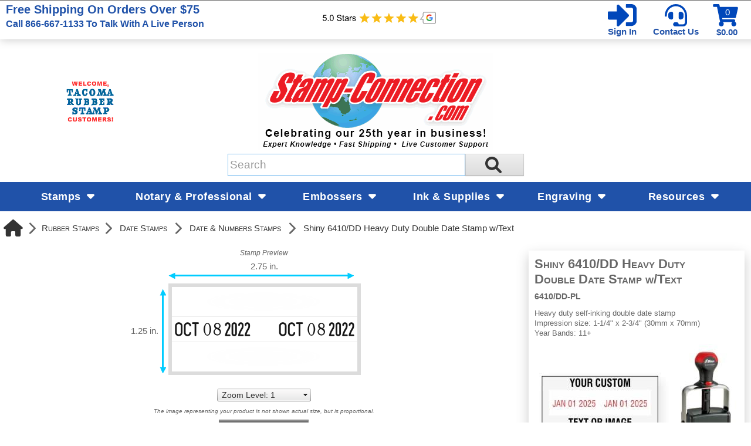

--- FILE ---
content_type: text/html; charset=utf-8
request_url: https://www.stamp-connection.com/designer.aspx?Mode=dater&ProductID=6410/DD-PL&qty=1
body_size: 230771
content:

<!DOCTYPE html>
<html xmlns="http://www.w3.org/1999/xhtml">
    <!-- Copyright 2003-2026 Connectweb Technologies, Inc. -->
<head><title>
	6410/DD-PL
</title><meta name="viewport" content="width=device-width, initial-scale=1.0" /><meta http-equiv="X-UA-Compatible" content="IE=edge" />
    
               <style type="text/css">
                .btnproofcharge {
                    width: 120px;
                }
                .proofchargepanel {
                    min-height: 30px;
                }
                .proofcharge_wrapper {
                    display: inline-block; float: left; padding: 10px;
                }
                #addtocart_extralinearea, #addtocart_extralinearea2 {
                    clear: left;
                    float: left;
                    margin-left: 10px;
                }
                #addtocartline, #addtocartline2 {
                    width: 120px;
                }
                .proofbuttonarea {
                    width: 180px;
                    min-height: 32px;
                    height: 32px;
                    float: right;
                    display: table-cell;
                }
                .proofmessage {
                    display: inline-block;
                    float: left;
                    margin-right: 10px;
                    margin-bottom: 5px;
                    height: 20px;
                    display: table-cell;
                    width: 60%;
                }
                @media (max-width: 480px) {
                     .proofmessage {
                    max-width: 150px;
                }
                }
               </style>
    

        
        <link href="https://www.stamp-connection.com/SSWThemes/Stamp-Connection-Custom/bootstrap.css?ver=10" rel="stylesheet" type="text/css" media="all" />
<link href="https://www.stamp-connection.com/SSWThemes/Stamp-Connection-Custom/css_buttons.css?ver=10" rel="stylesheet" type="text/css" media="all" />
<link href="https://www.stamp-connection.com/SSWThemes/Stamp-Connection-Custom/bootstrap-responsive.css?ver=10" rel="stylesheet" type="text/css" media="all" />
<link href="https://www.stamp-connection.com/SSWThemes/Stamp-Connection-Custom/styles.css?ver=10" rel="stylesheet" type="text/css" media="all" />
<link href="https://www.stamp-connection.com/SSWThemes/Stamp-Connection-Custom/print.css?ver=10" rel="stylesheet" type="text/css" media="print" />
<link href="https://www.stamp-connection.com/SSWThemes/Stamp-Connection-Custom/override.css?ver=10" rel="stylesheet" type="text/css" media="all" />
<!--[if lt IE 7]>
<link href="https://www.stamp-connection.com/SSWThemes/Stamp-Connection-Custom/styles.css?ver=10" rel="stylesheet" type="text/css" media="all" />
<![endif]-->
<link href="https://www.stamp-connection.com/controls/master-override.css?ver=10" rel="stylesheet" type="text/css" media="all" />
<link href="https://www.stamp-connection.com/sharedimages/CSS/global.css?ver=10" rel="stylesheet" type="text/css" media="all" />
<link rel="shortcut icon" href="https://www.stamp-connection.com/images/favicon.ico">


         <style type="text/css">
@media all and (max-width:480px) {
#ctl00_header1_logoimage {
padding: 165px 400px 0px 0px;
background: url(/images/mobile_logo.gif);
background-size: auto;
width: 0px;
height: 0px;
}
}
</style>


        
    

    <style type="text/css">
        header, section, footer, aside, nav, main, article, figure {
            display: block;
        }
    </style>
     
    
    
    <style type="text/css" >
        /*This is Becky*/
.RadComboBox_Vantage {
	color:#333333;
	font:normal 12px/16px "Segoe UI",Arial,Helvetica,sans-serif;
}

.RadComboBox_Vantage .rcbInputCell,.RadComboBox_Vantage .rcbArrowCell {
	background-image:url('ControlImages/Common/radFormSprite.png');
	_background-image:url('ControlImages/Common/radFormSpriteIE6.png');
}


.RadComboBox_Vantage .rcbInputCellLeft {
	background-position:0 0;
}

.RadComboBox_Vantage .rcbInputCellRight {
	background-position:100% 0;
}

.RadComboBox_Vantage .rcbInput {
	color:#333333;
	font:normal 12px "Segoe UI",Arial,Helvetica,sans-serif;
	line-height:16px;
}

.RadComboBox_Vantage .rcbEmptyMessage {
	font-style:italic;
	color:#a6a6a6;
}

.RadComboBox_Vantage .rcbArrowCellLeft {
	background-position:0 -176px;
}

.RadComboBox_Vantage .rcbArrowCellRight {
	background-position:-18px -176px;
}

.RadComboBox_Vantage .rcbArrowCellLeft.rcbArrowCellHidden {
	background-position:0 0;
}

.RadComboBox_Vantage .rcbArrowCellRight.rcbArrowCellHidden {
	background-position:100% 0;
}

.RadComboBox_Vantage .rcbHovered .rcbInputCellLeft {
	background-position:0 -22px;
}

.RadComboBox_Vantage .rcbHovered .rcbInputCellRight {
	background-position:100% -22px;
}

.RadComboBox_Vantage .rcbHovered .rcbInput {
	color:black;
}

.RadComboBox_Vantage .rcbHovered .rcbArrowCellLeft {
	background-position:-36px -176px;
}

.RadComboBox_Vantage .rcbHovered .rcbArrowCellRight {
	background-position:-54px -176px;
}

.RadComboBox_Vantage .rcbHovered .rcbArrowCellLeft.rcbArrowCellHidden {
	background-position:0 -22px;
}

.RadComboBox_Vantage .rcbHovered .rcbArrowCellRight.rcbArrowCellHidden {
	background-position:100% -22px;
}

.RadComboBox_Vantage .rcbFocused .rcbInputCellLeft {
	background-position:0 -44px;
}

.RadComboBox_Vantage .rcbFocused .rcbInputCellRight {
	background-position:100% -44px;
}

.RadComboBox_Vantage .rcbFocused .rcbInput {
	color:black;
}

.RadComboBox_Vantage .rcbFocused .rcbArrowCellLeft {
	background-position:-72px -176px;
}

.RadComboBox_Vantage .rcbFocused .rcbArrowCellRight {
	background-position:-90px -176px;
}

.RadComboBox_Vantage .rcbFocused .rcbArrowCellLeft.rcbArrowCellHidden {
	background-position:0 -44px;
}

.RadComboBox_Vantage .rcbFocused .rcbArrowCellRight.rcbArrowCellHidden {
	background-position:100% -44px;
}

.RadComboBox_Vantage .rcbDisabled .rcbInputCellLeft {
	background-position:0 -66px;
}

.RadComboBox_Vantage .rcbDisabled .rcbInputCellRight {
	background-position:100% -66px;
}

.RadComboBox_Vantage .rcbDisabled .rcbInput {
	color:#a6a6a6;
}

.RadComboBox_Vantage .rcbDisabled .rcbArrowCellLeft {
	background-position:-108px -176px;
}

.RadComboBox_Vantage .rcbDisabled .rcbArrowCellRight {
	background-position:-126px -176px;
}

.RadComboBox_Vantage .rcbDisabled .rcbArrowCellLeft.rcbArrowCellHidden {
	background-position:0 -66px;
}

.RadComboBox_Vantage .rcbDisabled .rcbArrowCellRight.rcbArrowCellHidden {
	background-position:100% -66px;
}

.RadComboBox_Vantage .rcbReadOnly .rcbInputCellLeft {
	background-position:0 -88px;
}

.RadComboBox_Vantage .rcbReadOnly .rcbInputCellRight {
	background-position:100% -88px;
}

.RadComboBox_Vantage .rcbReadOnly .rcbInput {
	color:#333333;
}

.RadComboBox_Vantage .rcbReadOnly .rcbArrowCellLeft {
	background-position:-144px -176px;
}

.RadComboBox_Vantage .rcbReadOnly .rcbArrowCellRight {
	background-position:-162px -176px;
}

.RadComboBox_Vantage .rcbReadOnly .rcbArrowCellLeft.rcbArrowCellHidden {
	background-position:0 -88px;
}

.RadComboBox_Vantage .rcbReadOnly .rcbArrowCellRight.rcbArrowCellHidden {
	background-position:100% -88px;
}

.RadComboBox_Vantage .rcbHovered .rcbReadOnly .rcbInputCellLeft {
	background-position:0 -110px;
}

.RadComboBox_Vantage .rcbHovered .rcbReadOnly .rcbInputCellRight {
	background-position:100% -110px;
}

.RadComboBox_Vantage .rcbHovered .rcbReadOnly .rcbInput {
	color:black;
}

.RadComboBox_Vantage .rcbHovered .rcbReadOnly .rcbArrowCellLeft {
	background-position:-180px -176px;
}

.RadComboBox_Vantage .rcbHovered .rcbReadOnly .rcbArrowCellRight {
	background-position:-198px -176px;
}

.RadComboBox_Vantage .rcbHovered .rcbReadOnly .rcbArrowCellLeft.rcbArrowCellHidden {
	background-position:0 -110px;
}

.RadComboBox_Vantage .rcbHovered .rcbReadOnly .rcbArrowCellRight.rcbArrowCellHidden {
	background-position:100% -110px;
}

.RadComboBox_Vantage .rcbFocused .rcbReadOnly .rcbInputCellLeft {
	background-position:0 -132px;
}

.RadComboBox_Vantage .rcbFocused .rcbReadOnly .rcbInputCellRight {
	background-position:100% -132px;
}

.RadComboBox_Vantage .rcbFocused .rcbReadOnly .rcbInput {
	color:black;
}

.RadComboBox_Vantage .rcbFocused .rcbReadOnly .rcbArrowCellLeft {
	background-position:-216px -176px;
}

.RadComboBox_Vantage .rcbFocused .rcbReadOnly .rcbArrowCellRight {
	background-position:-234px -176px;
}

.RadComboBox_Vantage .rcbFocused .rcbReadOnly .rcbArrowCellLeft.rcbArrowCellHidden {
	background-position:0 -132px;
}

.RadComboBox_Vantage .rcbFocused .rcbReadOnly .rcbArrowCellRight.rcbArrowCellHidden {
	background-position:100% -132px;
}

.RadComboBox_Vantage .rcbDisabled .rcbReadOnly .rcbInputCellLeft {
	background-position:0 -154px;
}

.RadComboBox_Vantage .rcbDisabled .rcbReadOnly .rcbInputCellRight {
	background-position:100% -154px;
}

.RadComboBox_Vantage .rcbDisabled .rcbReadOnly .rcbInput {
	color:#a6a6a6;
}

.RadComboBox_Vantage .rcbDisabled .rcbReadOnly .rcbArrowCellLeft {
	background-position:-252px -176px;
}

.RadComboBox_Vantage .rcbDisabled .rcbReadOnly .rcbArrowCellRight {
	background-position:-270px -176px;
}

.RadComboBox_Vantage .rcbDisabled .rcbReadOnly .rcbArrowCellLeft.rcbArrowCellHidden {
	background-position:0 -154px;
}

.RadComboBox_Vantage .rcbDisabled .rcbReadOnly .rcbArrowCellRight.rcbArrowCellHidden {
	background-position:100% -154px;
}

.RadComboBoxDropDown_Vantage {
	border-color:#8a8a8a;
	color:#333333;
	background:white;
	font:normal 12px "Segoe UI",Arial,Helvetica,sans-serif;
	line-height:16px;
}

.RadComboBoxDropDown_Vantage .rcbHeader,.RadComboBoxDropDown_Vantage .rcbFooter {
	color:#333333;
	background-color:#ebebeb;
}

.RadComboBoxDropDown_Vantage .rcbHeader {
	border-bottom-color:#8a8a8a;
}

.RadComboBoxDropDown_Vantage .rcbFooter {
	border-top-color:#8a8a8a;
}

.RadComboBoxDropDown_Vantage .rcbHovered {
	color:black;
	background-color:#dedede;
}

.RadComboBoxDropDown_Vantage .rcbDisabled {
	color:#a6a6a6;
	background-color:transparent;
}

.RadComboBoxDropDown_Vantage .rcbLoading {
	color:black;
	background-color:#dedede
}

.RadComboBoxDropDown_Vantage .rcbItem em,.RadComboBoxDropDown_Vantage .rcbHovered em {
	color:black;
	background-color:#dedede;
}

.RadComboBoxDropDown_Vantage .rcbCheckAllItems {
	color:#333333;
	background-color:#ebebeb;
}

.RadComboBoxDropDown_Vantage .rcbCheckAllItemsHovered {
	color:#333333;
	background-color:#ebebeb;
}

.RadComboBoxDropDown_Vantage .rcbMoreResults {
	border-top-color:#8a8a8a;
	color:#333333;
	background-color:#ebebeb;
}

.RadComboBoxDropDown_Vantage .rcbMoreResults a {
	background-image:url('ControlImages/Common/radFormSprite.png');
	_background-image:url('ControlImages/Common/radFormSpriteIE6.png');
	background-position:-308px -181px;
}

.RadComboBoxDropDown_Vantage .rcbSeparator {
	color:#ffffff;
	background:#8a8a8a;
}

.RadButton_Vantage {
	font-family:"Segoe UI",Arial,Helvetica,sans-serif;
	font-size:12px;
}

.RadButton_Vantage .rbDecorated {
	font-family:"Segoe UI",Arial,Helvetica,sans-serif;
	font-size:12px;
}

.RadButton_Vantage.rbSkinnedButton,.RadButton_Vantage .rbDecorated,
.RadButton_Vantage.rbVerticalButton,.RadButton_Vantage.rbVerticalButton 
.rbDecorated,.RadButton_Vantage .rbSplitRight,.RadButton_Vantage .rbSplitLeft {
	background-image:url('ControlImages/Common/radFormSprite.png');
	_background-image:url('ControlImages/Common/radFormSpriteIE6.png');
	color:#333333;
}

.RadButton_Vantage .rbToggleCheckbox,.RadButton_Vantage .rbToggleCheckboxChecked,
.RadButton_Vantage .rbToggleCheckboxFilled,.RadButton_Vantage .rbToggleRadio,
.RadButton_Vantage .rbToggleRadioChecked {
	background-image:url('ControlImages/Common/radFormToggleSprite.png');
	_background-image:url('ControlImages/Common/radFormToggleSpriteIE6.png');
}

.RadButton_Vantage.rbToggleButton,.RadButton_Vantage.rbToggleButton.rbDisabled:hover {
	color:#333333;
}

.RadButton_Vantage.rbToggleButton:hover {
	color:black;
}

.RadButton_Vantage.RadButton.rbLinkButton {
	background-color:#fafafa;
	border:1px solid #8a8a8a;
	_border:1px solid #8a8a8a!important;
	color:#333333;
}

.RadButton_Vantage.RadButton.rbLinkButton:hover {
	background-color:#e6e6e6;
	_border:1px solid #8a8a8a!important;
	color:black;
}

.RadButton_Vantage.RadButton.rbLinkButtonChecked,.RadButton_Vantage
.RadButton.rbLinkButtonChecked:hover {
	background-color:#dedede;
	color:black;
	border:1px solid #b5b5b5;
}

.RadButton_Vantage.rbLinkButton.rbDisabled,.RadButton_Vantage.rbLinkButton.rbDisabled:hover {
	background-color:white;
	border:1px solid #d1d1d1;
	color:#a6a6a6;
}

.RadButton_Vantage.rbLinkButton:hover .rbSplitLeft,.RadButton_Vantage.rbLinkButton:hover .rbSplitRight {
	background-color:#fafafa;
}

.RadButton_Vantage.rbLinkButton .rbSplitRight {
	border-left:1px solid #8a8a8a;
}

.RadButton_Vantage.rbLinkButton .rbSplitRight:hover {
	background-color:#e6e6e6;
	border-left:1px solid #525252;
}

.RadButton_Vantage.rbLinkButton .rbSplitRight:active,.RadButton_Vantage
.rbLinkButton .rbSplitRight:focus {
	background-color:#dedede;
	border-left:1px solid #525252;
}

.RadButton_Vantage.rbLinkButton .rbSplitLeft {
	border-right:1px solid #8a8a8a;
}

.RadButton_Vantage.rbLinkButton .rbSplitLeft:hover {
	background-color:#e6e6e6;
	border-right:1px solid #525252;
}

.RadButton_Vantage.rbLinkButton .rbSplitLeft:active,.RadButton_Vantage.rbLinkButton .rbSplitLeft:focus {
	background-color:#dedede;
	border-right:1px solid #525252;
}

.RadButton_Vantage.rbLinkButton.rbDisabled .rbSplitLeft,.RadButton_Vantage.rbLinkButton.rbDisabled 
.rbSplitLeft:hover,.RadButton_Vantage.rbLinkButton.rbDisabled .rbSplitLeft:active,
.RadButton_Vantage.rbLinkButton.rbDisabled .rbSplitLeft:focus {
	border-right:1px solid #d1d1d1;
}

.RadButton_Vantage.rbLinkButton.rbDisabled .rbSplitRight,.RadButton_Vantage.rbLinkButton.rbDisabled 
.rbSplitRight:hover,.RadButton_Vantage.rbLinkButton.rbDisabled .rbSplitRight:active,.RadButton_Vantage
.rbLinkButton.rbDisabled .rbSplitRight:focus {
	border-left:1px solid #d1d1d1;
}

.RadButton_Vantage.rbLinkButton.rbRounded {
	border-color:#8a8a8a;
	color:#333333;
	background-color:#e8e8e8;
	background-image:-webkit-linear-gradient(top,#fafafa 0,#e8e8e8 100%);
	background-image:-moz-linear-gradient(top,#fafafa 0,#e8e8e8 100%);
	background-image:-ms-linear-gradient(top,#fafafa 0,#e8e8e8 100%);
	background-image:-o-linear-gradient(top,#fafafa 0,#e8e8e8 100%);
	background-image:linear-gradient(top,#fafafa 0,#e8e8e8 100%);
}

.RadButton_Vantage.rbLinkButton.rbRounded:hover {
	border-color:#525252;
	color:black;
	background-color:#c2c2c2;
	background-image:-webkit-linear-gradient(top,#e3e3e3 0,#c2c2c2 100%);
	background-image:-moz-linear-gradient(top,#e3e3e3 0,#c2c2c2 100%);
	background-image:-ms-linear-gradient(top,#e3e3e3 0,#c2c2c2 100%);
	background-image:-o-linear-gradient(top,#e3e3e3 0,#c2c2c2 100%);
	background-image:linear-gradient(top,#e3e3e3 0,#c2c2c2 100%);
}

.RadButton_Vantage.rbLinkButton.rbRounded:active,.RadButton_Vantage.rbLinkButton.rbRounded:focus {
	border-color:#878787;
	color:black;
	background-color:#dedede;
	background-image:-webkit-linear-gradient(top,#c7c7c7 0,#dedede 100%);
	background-image:-moz-linear-gradient(top,#c7c7c7 0,#dedede 100%);
	background-image:-ms-linear-gradient(top,#c7c7c7 0,#dedede 100%);
	background-image:-o-linear-gradient(top,#c7c7c7 0,#dedede 100%);
	background-image:linear-gradient(top,#c7c7c7 0,#dedede 100%);
}

.RadButton_Vantage.rbLinkButton.rbRounded.rbDisabled,.RadButton_Vantage.rbLinkButton.rbRounded
.rbDisabled:hover,.RadButton_Vantage.rbLinkButton.rbRounded.rbDisabled:active,.RadButton_Vantage
.rbLinkButton.rbRounded.rbDisabled:focus {
	border-color:#d1d1d1;
	color:#a6a6a6;
	background-color:#e8e8e8;
	background-image:-webkit-linear-gradient(top,#fafafa 0,#e8e8e8 100%);
	background-image:-moz-linear-gradient(top,#fafafa 0,#e8e8e8 100%);
	background-image:-ms-linear-gradient(top,#fafafa 0,#e8e8e8 100%);
	background-image:-o-linear-gradient(top,#fafafa 0,#e8e8e8 100%);
	background-image:linear-gradient(top,#fafafa 0,#e8e8e8 100%);
	background-position:0 0;
}

.RadColorPicker_Vantage {
	font-family:"Segoe UI",Arial,Helvetica,sans-serif;
}

.RadColorPicker_Vantage .rcpViews,.RadColorPicker_Vantage .rcpHeader,
.RadColorPicker_Vantage .rcpPageView {
	background-color:#f5f5f5;
}

.RadColorPicker_Vantage .rcpColorPreview,.RadColorPicker_Vantage .rcpInput,.RadColorPicker_Vantage 
.rcpHexInput,.RadColorPicker_Vantage .rcpMillionColorsPalette,.RadColorPicker_Vantage 
.rcpMillionColorsSlider div.rslTrack {
	border-color:#8f8f8f;
}

.RadColorPicker_Vantage .rcpPalette,.RadColorPicker_Vantage input,.RadColorPicker_Vantage a {
	color:#333333;
}

.RadColorPicker_Vantage .rcpHeader,.RadColorPicker_Vantage .rcpHeader .rcpImageButton,
.RadColorPicker_Vantage .rcpRecentColors,.RadColorPicker_Vantage .rcpIcon a,.RadColorPicker_Vantage 
.rcpTabs a,.RadColorPicker_Vantage .rcpTabs a span,.RadColorPicker_Vantage .rcpButton,
.RadColorPicker_Vantage .rcpButton span,.RadColorPicker_Vantage .rcpMillionColorsHandle,
.RadColorPicker_Vantage .rcpSlider div.rslTrack,.RadColorPicker_Vantage .rcpSlider .rslTrack a.rslDraghandle,
.RadColorPicker_Vantage div.rcpMillionColorsSlider div.rslVertical a.rslDraghandle {
	background-image:url('ControlImages/ColorPicker/ColorPickerSprites.png');
	background-repeat:no-repeat;
}

.RadColorPicker_Vantage .rcpPalette,.RadColorPicker_Vantage .rcpRoundedRight,.RadColorPicker_Vantage 
.rcpRoundedBottomRight,.RadColorPicker_Vantage .rcpRightShadow,.RadColorPicker_Vantage .rcpCornerShadow {
	background-image:url('ControlImages/ColorPicker/rcpVerticalSprites.png');
}

.RadColorPicker_Vantage .rcpRoundedBottomLeft,.RadColorPicker_Vantage .rcpBottomShadow {
	background-image:url('ControlImages/ColorPicker/ColorPickerSprites.png');
}

.RadColorPicker_Vantage .rcpPalette,.RadColorPicker_Vantage .rcpRoundedRight,.RadColorPicker_Vantage 
.rcpRoundedBottomRight,.RadColorPicker_Vantage .rcpRoundedBottomLeft {
	_background-image:url('ControlImages/ColorPicker/rcpVerticalSpritesIE6.png');
}

/* I do not believe this is used on FixedSize_new.aspx */

.RadDropDownList_Vantage {
	color:#333333;
	font:normal 12px/16px "Segoe UI",Arial,Helvetica,sans-serif;
}

.RadDropDownList_Vantage .rddlInner {
	border-radius:3px;
	background-image:url('ControlImages/Common/radGradientButtonSprite.png');
	_background-image:none;
	border-color:#8a8a8a;
	color:#333333;
	background-color:#e8e8e8;
	background-image:linear-gradient(#fafafa 0,#e8e8e8 100%);
}

.RadDropDownList_Vantage .rddlEmptyMessage,.RadDropDownList_Vantage .rddlDefaultMessage {
	color:#a6a6a6;
	font-style:italic;
}

.RadDropDownList_Vantage .rddlIcon {
	background-image:url('ControlImages/Common/radActionsSprite.png');
	background-position:-21px -20px;
}

.RadDropDownList_Vantage .rddlHovered {
	border-color:#525252;
	color:black;
	background-color:#c2c2c2;
	background-image:linear-gradient(#e3e3e3 0,#c2c2c2 100%);
}

.RadDropDownList_Vantage .rddlHovered .rddlIcon {
	background-position:-21px -20px;
}

.RadDropDownList_Vantage .rddlFocused {
	border-color:#878787;
	color:black;
	background-color:#dedede;
	background-image:linear-gradient(#c7c7c7 0,#dedede 100%);
}

.RadDropDownList_Vantage .rddlFocused .rddlIcon {
	background-position:-21px -20px;
}

.RadDropDownList_Vantage .rddlDisabled {
	border-color:#d1d1d1;
	color:#a6a6a6;
	background-color:#e8e8e8;
	background-image:linear-gradient(#fafafa 0,#e8e8e8 100%);
}

.RadDropDownList_Vantage .rddlDisabled .rddlIcon {
	background-position:-1px -20px;
	filter:alpha(opacity=50);
	opacity:.5;
}

.rddlPopup_Vantage {
	border-color:#828282;
	color:#333333;
	background:white;
	font-family:"Segoe UI",Arial,Helvetica,sans-serif;
	font-size:12px;
}

.rddlPopup_Vantage .rddlHeader,.rddlPopup_Vantage .rddlFooter {
	color:#333333;
	background-color:#ebebeb;
}

.rddlPopup_Vantage .rddlHeader {
	border-bottom-color:#828282;
}

.rddlPopup_Vantage .rddlFooter {
	border-top-color:#828282;
}

.rddlPopup_Vantage .rddlItemHovered {
	color:black;
	background-color:#dedede;
}

.rddlPopup_Vantage .rddlItemSelected {
	color:black;
	background-color:#c4c4c4;
}

.rddlPopup_Vantage .rddlItemDisabled {
	color:#a6a6a6;
	background-color:transparent;
}

.rddlPopup_Vantage .rddlItemLoading {
	color:black;
	background-color:#dedede;
}


/* This is a standard text box, used in many controls (i.e. the upload control, anything that has a textbox part to it) */

.RadInput_Vantage,.RadInputMgr_Vantage {
	font:12px "segoe ui",arial,sans-serif;
}

html body .RadInput_Vantage .riTextBox,html body .RadInputMgr_Vantage {
	border-color:#8f8f8f #b8b8b8 #b8b8b8 #8f8f8f;
	background:#ffffff;
	color:#333333;
	font:12px "segoe ui",arial,sans-serif;
}

html body .RadInput_Vantage .riEmpty,html body .RadInput_Empty_Vantage {
	color:#a6a6a6;
}

html body .RadInput_Vantage .riHover,html body .RadInput_Hover_Vantage,html body .RadInput_Vantage 
.riFocused,html body .RadInput_Focused_Vantage {
	border-color:#525252;
	color:#333333;
}

html body .RadInput_Vantage .riRead,html body .RadInput_Read_Vantage {
	border-color:#d1d1d1;
}

html body .RadInput_Vantage .riDisabled,html body .RadInput_Disabled_Vantage {
	border-color:#d1d1d1;
	color:#8a8a8a;
	cursor:default;
}

html body .RadInput_Vantage .riError,html body .RadInput_Error_Vantage {
	border-color:#d6d6d6;
	background:white 100% -298px no-repeat url('ControlImages/Input/sprite.gif');
	color:#d6d6d6;
}

.RadForm.rfdTextbox .RadInput_Vantage .riError[type="text"],.RadForm.rfdTextbox 
.RadInput_Error_Vantage[type="text"] {
	border-color:#d6d6d6;
	background:white 100% -298px no-repeat url('ControlImages/Input/sprite.gif');
	color:#d6d6d6;
}

html body .RadInput_Vantage .riNegative,html body .RadInput_Negative_Vantage {
	color:#575757;
}

.RadInput_Vantage a {
	background:transparent no-repeat url('ControlImages/Input/sprite.gif');
}

.RadInput_Vantage .riBtn a {
	width:20px;
	height:18px;
	line-height:18px;
	background-position:3px 5px;
}

.RadInput_Vantage .riBtn a:hover {
	background-position:3px -45px;
}

.RadInput_Vantage .riSpin a {
	width:15px;
	height:7px;
	line-height:7px;
}

.RadInput_Vantage a.riUp {
	background-position:4px -98px;
}

.RadInput_Vantage a.riUp:hover {
	background-position:4px -148px;
}

.RadInput_Vantage a.riDown {
	background-position:4px -199px;
}

.RadInput_Vantage a.riDown:hover {
	background-position:4px -249px;
}

.RadInput_Vantage .riLabel {
	color:#000000;
}

.RadInput_Vantage .riResizeIcon {
	background:url('ControlImages/Common/radActionsSprite.png') no-repeat transparent;
	background-position:-6.5px -966.5px;
	margin-bottom:-1px;
}

html body .RadInputRTL_Vantage .riError,html body .RadInputRTL_Error_Vantage {
	background-position:3px -298px;
}

html body .RadInputRTL_Vantage .riResizeIcon {
	background-position:-6.5px -986.5px;
}

.RadForm.rfdTextbox .RadInputRTL_Vantage .riError[type="text"],.RadForm.rfdTextbox 
.RadInputRTL_Error_Vantage[type="text"] {
	background-position:3px -298px;
}

.RadToolBar_Vantage {
	font:normal 12px/20px "Segoe UI",Arial,Helvetica,sans-serif;
}

div.RadToolBar .rtbOuter {
	border: none;
}

.RadToolBar_Vantage .rtbOuter {
	border:none;
}

div.RadToolBar .rtbMiddle {
	border: none;
}

.RadToolBar_Vantage .rtbMiddle {
	/*border:1px solid #f0f0f0;
	background-color:#fafafa*/ 
	border:none;
}

.RadToolBar_Vantage .rtbWrap {
	color:#333333;
}

.RadToolBar_Vantage .rtbChoiceArrow {
	background-image:url('ControlImages/ToolBar/rtbDropArrows.png');
}

.RadToolBar_Vantage .rtbItemClicked .rtbChoiceArrow,.RadToolBar_Vantage .rtbSplBtnExpanded 
.rtbChoiceArrow,.RadToolBar_Vantage .rtbDropDownExpanded .rtbChoiceArrow {
	background-image:url('ControlImages/ToolBar/rtbClickedDropArrows.png');
}

.RadToolBar_Vantage .rtbItemHovered .rtbWrap,.RadToolBar_Vantage .rtbItemHovered .rtbOut,
.RadToolBar_Vantage .rtbItemHovered .rtbMid,.RadToolBar_Vantage .rtbItemHovered .rtbIn {
	color:black;
	background-image:url('ControlImages/ToolBar/rtbHoverBg.png');
}

.RadToolBar_Vantage .rtbItemFocused .rtbWrap,.RadToolBar_Vantage .rtbItemFocused .rtbOut,
.RadToolBar_Vantage .rtbItemFocused .rtbMid,.RadToolBar_Vantage .rtbItemFocused .rtbIn {
	color:black;
	background-image:url('ControlImages/ToolBar/rtbHoverBg.png');
}

.RadToolBar_Vantage .rtbItemClicked .rtbWrap,.RadToolBar_Vantage .rtbItemClicked .rtbOut,
.RadToolBar_Vantage .rtbItemClicked .rtbMid,.RadToolBar_Vantage .rtbItemClicked .rtbIn {
	color:#ffffff;
	background-image:url('ControlImages/ToolBar/rtbClickedBg.png');
}

.RadToolBar_Vantage .rtbSplBtnExpanded .rtbWrap,.RadToolBar_Vantage .rtbSplBtnExpanded 
.rtbOut,.RadToolBar_Vantage .rtbSplBtnExpanded .rtbMid,.RadToolBar_Vantage .rtbSplBtnExpanded 
.rtbIn,.RadToolBar_Vantage .rtbDropDownExpanded .rtbWrap,.RadToolBar_Vantage .rtbDropDownExpanded 
.rtbOut,.RadToolBar_Vantage .rtbDropDownExpanded .rtbMid,.RadToolBar_Vantage .rtbDropDownExpanded 
.rtbIn,.RadToolBar_Vantage .rtbChecked .rtbWrap,.RadToolBar_Vantage .rtbChecked .rtbOut,
.RadToolBar_Vantage .rtbChecked .rtbMid,.RadToolBar_Vantage .rtbChecked .rtbIn,.RadToolBar_Vantage 
.rtbChecked .rtbWrap:hover,.RadToolBar_Vantage .rtbChecked .rtbWrap:hover .rtbOut,.RadToolBar_Vantage 
.rtbChecked .rtbWrap:hover .rtbMid,.RadToolBar_Vantage .rtbChecked .rtbWrap:hover .rtbIn {
	color:#ffffff;
	background-image:url('ControlImages/ToolBar/rtbActiveBg.png');
}

.RadToolBar_Vantage .rtbDisabled .rtbWrap,.RadToolBar_Vantage .rtbDisabled .rtbWrap .rtbOut,
.RadToolBar_Vantage .rtbDisabled .rtbWrap .rtbMid,.RadToolBar_Vantage .rtbDisabled .rtbWrap .rtbIn {
	color:#a6a6a6;
	background-image:none;
}

.RadToolBar_Vantage .rtbSeparator {
	border-color:#949494;
	background-color:#f7f7f7;
}

.RadToolBar_Vantage_Horizontal .rtbMiddle {
	background-image:url('ControlImages/ToolBar/rtbControlBg.png');
	background-position:0 100%;
}

.RadToolBar_Vantage_Vertical .rtbMiddle {
	background-image:url('ControlImages/ToolBar/rtbVerticalControlBg.png');
}

.RadToolBarDropDown_Vantage {
	font-weight:normal;
	font-size:12px;
	font-family:"Segoe UI",Arial,Helvetica,sans-serif;
	color:#333333;
	border-color:#828282;
	background-color:white;
	background-image:url('ControlImages/ToolBar/rtbDropDownBg.png');
}

.RadToolBarDropDown_Vantage .rtbTopFix,.RadToolBarDropDown_Vantage .rtbBottomFix,
.RadToolBarDropDown_Vantage .rtbGroup {
	background-image:url('ControlImages/ToolBar/rtbDropDownBg.png');
	background-color:#ffffff;
	background-repeat:repeat-y;
}

.RadToolBarDropDown_Vantage .rtbBottomLeft,.RadToolBarDropDown_Vantage .rtbRoundedCorners {
	background-image:url('ControlImages/ToolBar/rtbRoundedLeft.png');
	background-color:transparent;
	background-repeat:no-repeat;
}

.RadToolBarDropDown_Vantage .rtbTopRight,.RadToolBarDropDown_Vantage .rtbBottomRight {
	background-image:url('ControlImages/ToolBar/rtbRoundedRight.png');
	background-color:transparent;
	background-repeat:no-repeat;
}

.RadToolBarDropDown_Vantage .rtbTopFix,.RadToolBarDropDown_Vantage .rtbBottomFix,
.RadToolBarDropDown_Vantage .rtbRoundedCorners .rtbFirst {
	border-color:#969696;
}

.RadToolBarDropDown_Vantage .rtbWrap,.RadToolBarDropDown_Vantage .rtbTemplate {
	color:#000000;
}

.RadToolBarDropDown_Vantage .rtbItemHovered,.RadToolBarDropDown_Vantage .rtbItemFocused,
.RadToolBarDropDown_Vantage .rtbItemHovered .rtbWrap,.RadToolBarDropDown_Vantage .rtbItemFocused 
.rtbWrap {
	background-image:url('ControlImages/ToolBar/rtbDropDownHover.png');
}

.RadToolBarDropDown_Vantage .rtbDisabled .rtbWrap {
	color:#999999;
}

.RadToolBarDropDown_Vantage .rtbSeparator {
	border-color:#949494;
	background:#f7f7f7;
}

.RadToolBarDropDown_Vantage_rtl .rtbBottomLeft,.RadToolBarDropDown_Vantage_rtl .rtbRoundedCorners {
	background-image:url('ControlImages/ToolBar/rtbRoundedLeft_rtl.png');
}

.RadToolBarDropDown_Vantage_rtl .rtbTopRight,.RadToolBarDropDown_Vantage_rtl .rtbBottomRight {
	background-image:url('ControlImages/ToolBar/rtbRoundedRight_rtl.png');
}

.RadUpload_Vantage,.RadUpload_Vantage a,.RadUpload_Vantage input {
	font:normal 11px/10px "Segoe UI",Arial,sans-serif;
}

.RadUpload_Vantage .ruStyled .ruFileInput {
	border-color:#b2b2b2;
}

.RadUpload_Vantage .ruFakeInput {
	border-color:#b2b2b2 #e6e6e6 #f0f0f0 #ebebeb;
	color:#333333;
}

* html .RadUpload_Vantage .ruFileWrap .ruInputHover {
	border-color:#b2b2b2;
}

*+html .RadUpload_Vantage .ruFileWrap .ruInputHover {
	border-color:#b2b2b2;
}

.RadUpload_Vantage .ruReadOnly .ruFakeInput {
	background:#f2f2f2;
}

.RadUpload_Vantage .ruButton {
	background-image:url('ControlImages/Upload/ruSprite.png');
	color:#000000;
}

.RadUpload_Vantage .ruRemove {
	color:#333333;
}

div.RadUpload_Vantage .ruInputs .ruButtonHover,div.RadUpload_Vantage .ruActions .ruButtonHover {
background-position:100% -23px;
}

div.RadUpload_Vantage .ruFileWrap .ruButtonHover {
	background-position:100% 0;
}

.RadUploadSubmit {
	background-image:url('ControlImages/Upload/ruSprite.png');
	color:#000000;
}

.RadUpload_Vantage .ruUploadInvalid {
	background-repeat:no-repeat;
	background-position:100% -297px;
	background-image:url('ControlImages/Input/sprite.gif');
}

.RadUpload_Vantage_rtl .ruUploadInvalid {
	background-position:3px -297px;
}

.RadUpload_Vantage .ruFileProgress,.RadUpload_Vantage .ruFileProgressWrap {
	background-image:url('ControlImages/Upload/AsyncProgress.png');
}

.RadUpload_Vantage .ruFileProgress,.RadUpload_Vantage_rtl .ruFileProgressWrap {
	background-position:0 0;
}

.RadUpload_Vantage .ruFileProgressWrap,.RadUpload_Vantage_rtl .ruFileProgress {
	background-position:100% 0;
}

.RadUpload_Vantage .ruProgressStarted,.RadUpload_Vantage_rtl .ruProgressComplete {
	background-position:0 -5px;
}

.RadUpload_Vantage .ruProgressComplete,.RadUpload_Vantage_rtl .ruProgressStarted {
	background-position:100% -5px;
}

.RadUpload_Vantage .ruDropZone,.RadUpload_Vantage_rtl .ruDropZone {
	border-color:#9c9c9c;
	color:#6e6e6e;
	background-color:#ededed;
}

/* RadTabStrip (This is the 'Glow' skin customized with the stylesheet tool at stylebuilder.telerik.com).  The tabstrip (for Simple, Advanced, Artwork) is the only control on the page that does not use the default skin) */

.RadTabStrip_Vantage.RadTabStripVertical .rtsPrevArrowDisabled,.RadTabStrip_Vantage.RadTabStripVertical 
.rtsNextArrowDisabled {
	-ms-filter:"alpha(opacity=40)";
	filter:alpha(opacity=40);
	-moz-opacity:.4;
	-khtml-opacity:.4;
	opacity:.4;
}

.RadTabStrip_Vantage {
	color:#2b2b2b;
	font:normal 13px/22px Arial,Helvetica,sans-serif;
	line-height:26px;
}

.RadTabStrip_Vantage .rtsGhostTab
{
	border-color:#d6d6d6;
	color:#2b2b2b;
	background-color:#404040;
}

.RadTabStrip_Vantage .rtsLevel1 {
	border-radius:3px;
	/*background:#4f4f4f url('ControlImages/Common/radGradientLightV50.png') 0 0 repeat-x;
	_background-image:none;
	background-image:-webkit-linear-gradient(top,#707070 0,#4f4f4f 100%);
	background-image:-moz-linear-gradient(top,#707070 0,#4f4f4f 100%);
	background-image:-ms-linear-gradient(top,#707070 0,#4f4f4f 100%);
	background-image:-o-linear-gradient(top,#707070 0,#4f4f4f 100%);
	background-image:linear-gradient(top,#707070 0,#4f4f4f 100%);*/
}

.RadTabStrip_Vantage .rtsLevel2 {
	padding-top:0;
	border-radius:3px;
	color:#ffffff;
	background:#999999;
}

.RadTabStrip_Vantage .rtsLevel3 {
	padding-top:0;
	border-radius:3px;
	color:#ffffff;
	background:#808080;
}

.RadTabStrip_Vantage .rtsDisabled {
	opacity:.5;
}

.RadTabStrip_Vantage .rtsDisabled .rtsTxt {
	-ms-filter:"alpha(opacity=50)";
	filter:alpha(opacity=50)
}

.RadTabStrip_Vantage .rtsLevel1 {
	font-size:15px
}

.RadTabStrip_Vantage .rtsLevel1 .rtsLink {
	border-top: solid 1px #a2a2a2;
	border-left: solid 1px #a2a2a2;
	border-right: solid 1px #a2a2a2;
    padding-top:5px;
	padding-bottom:5px;
	border-radius: 15px 15px 0px 0px;
	/*border-left:1px solid #707070;
	border-right:1px solid #4f4f4f; - ALK*/
	color:#ffffff;
	text-shadow:1px 1px rgba(0,0,0,0.3);
	background-position:0 0;
	background-color: #777;
}

.RadTabStrip_Vantage .rtsLevel1 .rtsLink:hover /* This is the hover color for tabs*/ {
	color:#ffffff;
	background:#3d3d3d url('ControlImages/Common/radGradientLightV50.png') 0 0 repeat-x;
	_background-image:none;
	background-image:-webkit-linear-gradient(top,#616161 0,#3d3d3d 100%);
	background-image:-moz-linear-gradient(top,#616161 0,#3d3d3d 100%);
	background-image:-ms-linear-gradient(top,#616161 0,#3d3d3d 100%);
	background-image:-o-linear-gradient(top,#616161 0,#3d3d3d 100%);
	background-image:linear-gradient(top,#616161 0,#3d3d3d 100%);
}

.RadTabStrip_Vantage .rtsLevel1 .rtsSelected,.RadTabStrip_Vantage .rtsLevel1 .rtsSelected:hover {
	color:#777777;
	background:#dcdcdc url('ControlImages/Common/radGradientLightV50.png') 0 0 repeat-x;
	_background-image:none;
	background-image:-webkit-linear-gradient(top,#bababa 0,#e2e2e2 100%);
	background-image:-moz-linear-gradient(top,#bababa 0,#e2e2e2 100%);
	background-image:-ms-linear-gradient(top,#bababa 0,#e2e2e2 100%);
	background-image:-o-linear-gradient(top,#bababa 0,#e2e2e2 100%);
	background-image:linear-gradient(top,#bababa 0,#e2e2e2 100%);
	/*box-shadow:inset 0 0 3px rgba(90,105,113,0.3);*/
}

.RadTabStrip_Vantage .rtsLevel1 .rtsSelected,.RadTabStrip_Vantage .rtsLevel1 .rtsSelected .rtsOut .rtsIn .rtsTxt {
	color:#484848;
	text-shadow: none;
}

.RadTabStrip_Vantage .rtsLevel1 .rtsDisabled,.RadTabStrip_Vantage .rtsLevel1 .rtsDisabled:hover {
	background:transparent;
	box-shadow:none;
}

.RadTabStrip_Vantage .rtsLevel1 .rtsFirst .rtsLink {
	border-left:0;
}

.RadTabStrip_Vantage .rtsLevel1 .rtsLast .rtsLink {
	border-right:0;
}

.RadTabStrip_Vantage .rtsLevel1 .rtsNextArrow,.RadTabStrip_Vantage .rtsLevel1 .rtsPrevArrow,
.RadTabStrip_Vantage .rtsLevel1 .rtsPrevArrowDisabled,.RadTabStrip_Vantage .rtsLevel1 
.rtsNextArrowDisabled {
	margin-top:8px;
}

.RadTabStrip_Vantage .rtsLevel2 .rtsLink {
	padding-top:5px;
	padding-bottom:5px;
	color:yellow;
	text-shadow:0 -1px rgba(0,0,0,0.3);
}

.RadTabStrip_Vantage .rtsLevel2 .rtsLink:hover {
	text-decoration:underline;
}

.RadTabStrip_Vantage .rtsLevel2 .rtsSelected,.RadTabStrip_Vantage .rtsLevel2 .rtsSelected:hover {
	background:#3d3d3d;
}

.RadTabStrip_Vantage .rtsLevel3 .rtsLink {
	padding-top:5px;
	padding-bottom:5px;
	color:#ffffff;
	text-shadow:0 -1px rgba(0,0,0,0.3);
}

.RadTabStrip_Vantage .rtsLevel3 .rtsLink:hover {
	text-decoration:underline;
}

.RadTabStrip_Vantage .rtsLevel3 .rtsSelected,.RadTabStrip_Vantage .rtsLevel3 .rtsSelected:hover {
	background:#949494;
}

.RadTabStrip_Vantage .rtsScroll {
	height:36px;
}

.RadTabStrip_Vantage .rtsNextArrow,.RadTabStrip_Vantage .rtsPrevArrow,.RadTabStrip_Vantage 
.rtsPrevArrowDisabled,.RadTabStrip_Vantage .rtsNextArrowDisabled {
	margin:0!important;
	height:100%;
	background-color:#404040;
	background-image:url('ControlImages/Common/radActionsSprite.png');
	background-repeat:no-repeat;
}

.RadTabStrip_Vantage .rtsNextArrow {
	background-position:-16px -157px;
}

.RadTabStrip_Vantage .rtsNextArrow:hover {
	background-color:#4a4a4a;
	background-position:-66px -157px;
}

.RadTabStrip_Vantage .rtsNextArrowDisabled,.RadTabStrip_Vantage .rtsNextArrowDisabled:hover {
	background-position:-16px -157px;
	opacity:.5
}

.RadTabStrip_Vantage .rtsPrevArrow {
	background-position:-16px -107px;
}

.RadTabStrip_Vantage .rtsPrevArrow:hover {
	background-color:#4a4a4a;
	background-position:-66px -107px;
}

.RadTabStrip_Vantage .rtsPrevArrowDisabled,.RadTabStrip_Vantage .rtsPrevArrowDisabled:hover {
	background-position:-16px -107px;
	opacity:.5;
}

.RadTabStrip_Vantage.RadTabStripVertical .rtsNextArrow,.RadTabStrip_Vantage.RadTabStripVertical 
.rtsPrevArrow,.RadTabStrip_Vantage.RadTabStripVertical .rtsPrevArrowDisabled,.RadTabStrip_Vantage
.RadTabStripVertical .rtsNextArrowDisabled {
	height:18px;
}

.RadTabStrip_Vantage.RadTabStripVertical .rtsPrevArrow {
	background-position:-16px -16px;
}

.RadTabStrip_Vantage.RadTabStripVertical .rtsNextArrow {
	background-position:-16px -66px;
}

.RadTabStrip_Vantage.RadTabStripVertical .rtsPrevArrowDisabled {
background-position:-16px -16px;
}

.RadTabStrip_Vantage.RadTabStripVertical .rtsNextArrowDisabled {
	background-position:-16px -66px;
}

.RadTabStrip_Vantage.RadTabStripVertical .rtsScroll{
	height:auto;
}

.RadTabStripTop_Vantage .rtsLevel1:not(.rtsCenter):not(.rtsRight) 
.rtsFirst .rtsLink.rtsSelected,.RadTabStripTop_Vantage .rtsLevel1:not(.rtsCenter):not
(.rtsRight) .rtsFirst .rtsLink:hover {
	border-radius: 15px 15px 0px 0px;
}

.RadTabStripTop_Vantage .rtsLevel1:not(.rtsCenter) .rtsLast .rtsLink.rtsSelected,
.RadTabStripTop_Vantage .rtsLevel1:not(.rtsCenter) .rtsLast .rtsLink:hover {
	border-radius: 15px 15px 0px 0px;
	border-top: solid 1px #a2a2a2;
	border-left: solid 1px #a2a2a2;
	border-right: solid 1px #a2a2a2;
}

.RadTabStripBottom_Vantage .rtsLevel1:not(.rtsCenter):not(.rtsRight) .rtsFirst 
.rtsLink.rtsSelected,.RadTabStripBottom_Vantage .rtsLevel1:not(.rtsCenter):not
(.rtsRight) .rtsFirst .rtsLink:hover {
	border-radius: 15px 15px 0px 0px;
}

.RadTabStripBottom_Vantage .rtsLevel1.rtsRight .rtsLast .rtsLink.rtsSelected,
.RadTabStripBottom_Vantage .rtsLevel1.rtsRight .rtsLast .rtsLink:hover,
.RadTabStripBottom_Vantage .rtsLevel1.rtsJustify .rtsLast .rtsLink.rtsSelected,
.RadTabStripBottom_Vantage .rtsLevel1.rtsJustify .rtsLast .rtsLink:hover {
	border-radius: 15px 15px 0px 0px;
}

.RadTabStripLeft_Vantage .rtsLevel1 .rtsFirst .rtsLink.rtsSelected,.RadTabStripLeft_Vantage 
.rtsLevel1 .rtsFirst .rtsLink:hover {
	border-radius: 15px 15px 0px 0px;
}

.RadTabStripLeft_Vantage .rtsLevel1 .rtsLast .rtsLink.rtsSelected,.RadTabStripLeft_Vantage 
.rtsLevel1 .rtsLast .rtsLink:hover {
	border-radius: 15px 15px 0px 0px;
}

.RadTabStripRight_Vantage .rtsLevel1 .rtsFirst .rtsLink.rtsSelected,.RadTabStripRight_Vantage 
.rtsLevel1 .rtsFirst .rtsLink:hover {
	border-radius: 15px 15px 0px 0px;
}

.RadTabStripRight_Vantage .rtsLevel1 .rtsLast .rtsLink.rtsSelected,.RadTabStripRight_Vantage 
.rtsLevel1 .rtsLast .rtsLink:hover {
	border-radius: 15px 15px 0px 0px;
}

.RadTabStrip_Vantage_disabled .rtsTxt {
	-ms-filter:"alpha(opacity=40)";
	filter:alpha(opacity=40);
}

.RadTabStrip_Vantage_disabled .rtsLevel1 {
	opacity:.5;
}

.RadTabStrip_Vantage_disabled .rtsLevel1 .rtsLink {
	cursor:default;
}

.RadTabStrip_Vantage_disabled .rtsLevel1 .rtsLink:hover {
	background:transparent;
}

.RadTabStrip_Vantage_disabled .rtsDisabled {
	opacity:1;
}

.rtsDropClue_Vantage {
	width:16px;
	height:16px;
	background-image:url('ControlImages/Common/radActionsSprite.png');
}

.rtsDropClueTop_Vantage {
	margin-top:-16px;
	margin-left:-8px;
	background-position:-17px -67px;
}

.rtsDropClueRight_Vantage {
	margin-top:-8px;
	background-position:-17px -117px;
}

.rtsDropClueBottom_Vantage {
	margin-left:-8px;
	background-position:-17px -17px;
}

.rtsDropClueLeft_Vantage {
	margin-top:-8px;
	margin-left:-16px;
	background-position:-17px -167px;
}


.RadTabStrip, .rtsLevel1 .rtsTxt, .RadTabStripVertical .rtsLevel1 .rtsText {
	font: bold 15px Arial, Sans-serif;
	color: #fff;
	margin-top: 3px;
}


.RadTabStripTop_Vantage .rtsLevel1:not(.rtsCenter):not(.rtsRight) 
.rtsFirst .rtsLink.rtsSelected, .RadTabStripTop_Vantage .rtsLevel1:not(.rtsCenter):not(.rtsRight) 
.rtsFirst .rtsLink:hover {
	border-radius: 15px 15px 0 0;
	border-top: solid 1px #a2a2a2;
	border-left: solid 1px #a2a2a2;
	border-right: solid 1px #a2a2a2;

}

/* 12/04/14 New edits to make the border and default style of the Toolbars disappear */
                                            .RadToolBar_Vantage_Horizontal .rtbMiddle {
                                                background-image: none;
                                            }
/* End of new edits - 12/04/14 */

 .riSingle {
    display: inline-block;
    white-space: nowrap;
    text-align: left;
    box-sizing: border-box;
    -moz-box-sizing: border-box;
    -ms-box-sizing: border-box;
    -webkit-box-sizing: border-box;
    -khtml-box-sizing: border-box;
	margin-left: 5px;
}


/*******  Brought in from the normal styles.css sheet  ********/

.RadComboBoxDropDown .rcbItem, .RadComboBoxDropDown 
.rcbHovered, .RadComboBoxDropDown .rcbDisabled, 
.RadComboBoxDropDown .rcbLoading, .RadComboBoxDropDown 
.rcbCheckAllItems, .RadComboBoxDropDown .rcbCheckAllItemsHovered {
 height: 18px;
}


#radApproveCheckButton { /**** Is this a RAD Cobtrol? ****/
 margin-top: 10px;
}

.rtsLI .rtsFirst .rtsLink .product_details_info_tab .rtsSelected .rtsOut .rtsIn .rtsTxt {
	margin: 0px 2px 0px 0px;
}

.RadWindow_MetroTouch .rwTitleRow .rwTitlebar, .RadWindow_MetroTouch .rwTitleRow .rwTopLeft, .RadWindow_MetroTouch .rwTitleRow .rwTopRight {
    background-color: #427ca4;
}


        ul.colorTitles {
    position: absolute;
    top: 105px;
    left: 82px;
    list-style-type: none;
    color: #666666;
    font-size: 11px;
    font-weight: bold;
    display: none;
}

        ul.colorTitles li {
            height: 22px;
        }
	    
        
        .fadeinprogress {
             opacity:0;
            -ms-filter:"alpha(opacity=0)";
	        filter:alpha(opacity=0);
		    -webkit-animation:fadeinkey ease-in 200ms;
		    -moz-animation:fadeinkey ease-in 200ms;
		    -o-animation:fadeinkey ease-in 200ms;
		    animation:fadeinkey ease-in 200ms;
		    -webkit-animation-fill-mode:forwards;
		    -moz-animation-fill-mode:forwards;
		    -o-animation-fill-mode:forwards;
		    animation-fill-mode:forwards;
	    }

        .fadeoutprogress {
             opacity:1;
             -ms-filter:"alpha(opacity=0)";
	        filter:alpha(opacity=0);
		    -webkit-animation:fadeoutkey ease-in 1;
		    -moz-animation:fadeoutkey ease-in 1;
		    -o-animation:fadeoutkey ease-in 1;
		    animation:fadeoutkey ease-in 1;
		    -webkit-animation-fill-mode:forwards;
		    -moz-animation-fill-mode:forwards;
		    -o-animation-fill-mode:forwards;
		    animation-fill-mode:forwards;
            -webkit-animation-duration:1s;
		    -moz-animation-duration:1s;
		    -o-animation-duration:1s;
		    animation-duration:1s;
	    }

        .fadein {
		   opacity:0; 
		    -webkit-animation:fadeinkey ease-in 1;
		    -moz-animation:fadeinkey ease-in 1;
		    -o-animation:fadeinkey ease-in 1;
		    animation:fadeinkey ease-in 1;
		    -webkit-animation-fill-mode:forwards;
		    -moz-animation-fill-mode:forwards;
		    -o-animation-fill-mode:forwards;
		    animation-fill-mode:forwards;
		}


		/* Animation Times - Time for image to fade in
        ---------------------------------------------------- */
		.fadein-3s {
		    -webkit-animation-duration:3s;
		    -moz-animation-duration:3s;
		    -o-animation-duration:3s;
		    animation-duration:3s;
		}
        .fadein-5s {
        -webkit-animation-duration:5s;
        -moz-animation-duration:5s;
        -o-animation-duration:5s;
        animation-duration:5s;
}
/* Animation Delay - Time for image to be delayed
---------------------------------------------------- */
.fadein-delay-1s {
        -webkit-animation-delay:1s;
        -moz-animation-delay:1s;
        -o-animation-delay:1s;
        animation-delay:1s;
}
.fadein-delay-3s {
        -webkit-animation-delay:3s;
        -moz-animation-delay:3s;
        -o-animation-delay:3s;
        animation-delay:3s;
}
.fadein-delay-5s {
        -webkit-animation-delay:5s;
        -moz-animation-delay:5s;
        -o-animation-delay:5s;
        animation-delay:5s;
}
/* Key Frames
---------------------------------------------------- */
@-webkit-keyframes fadeinkey { from { opacity:0; } to { opacity:1; } }
@-moz-keyframes fadeinkey { from { opacity:0; } to { opacity:1; } }
@-o-keyframes fadeinkey { from { opacity:0; } to { opacity:1; } }
@keyframes fadeinkey { from { opacity:0; } to { opacity:1; } }

@-webkit-keyframes fadeoutkey { from { opacity:1; } to { opacity:0; } }
@-moz-keyframes fadeoutkey { from { opacity:1; } to { opacity:0; } }
@-o-keyframes fadeoutkey { from { opacity:1; } to { opacity:0; } }
@keyframes fadeoutkey { from { opacity:1; } to { opacity:0; } }
	
 div.RadUpload .ruBrowse
   {
	   background-position: 0 -23px;
	   width: 79px;
   }
   div.RadUpload_Vantage .ruFileWrap .ruButtonHover
   {
	   background-position: 100% -23px !important;
   }

 div.RadUpload_Vantage .ruFakeInput 
{ 
  border-color: #abadb3 #dbdfe6 #e3e9ef #e2e3ea;
  color: #333; }
  td.rcbInputCell input[type=text] {
    height: 15px;
}
	</style>
	<script type="text/javascript">
	    var timerSet = false;
	    var textTimerSet = false;
		var deferUpdate = false;
		var simpleCtrlUpdating = false;

		var asyncUpdateList = {};

		// Begin Main functions

		// Needed for Telerik controls
		function OnClientButtonClicking(sender, args) {
			RefreshImage(-1);
		}

		function CallBackFunction(radWindow, returnValue) {
			var oClipTextBox = document.getElementById("clipart");
			if (returnValue) {
			    oClipTextBox.value = returnValue._argument;
			    if (returnValue._argument != null) {
			        document.getElementById('clipart_remove_area').style.display = "block";
			        document.getElementById('clipart_upload_area').style.display = "none";
			        document.getElementById('litclipartname').innerHTML = returnValue._argument;
			    }
			    document.getElementById('txtuploadfilestring').value = '';
			    RefreshImage(-1);
			    var $ = $telerik.$;
			    $(".ruInputs > li:first").remove();
			    var upload = $find('ctl00_MainContent_radimageupload');
			    if (upload != null) {
			        upload.addFileInput();
			    }
			    //  upload.deleteFileInputAt(0);
			}
		}

		function showClipArtDialog() {
			var wnd = $find("ctl00_PopupWindowsArea_clipartwindow");
			wnd.show();
		}

		function showClipArtButton(hover) {
			if (hover == true) {
				document.getElementById("clipartbutton").style.backgroundPosition = "100% -23px";
			} else {
				document.getElementById("clipartbutton").style.backgroundPosition = "0 -23px";
			}
		}

		function ClearClipart(refresh) {
			var oClipTextBox = document.getElementById("clipart");
			oClipTextBox.value = '';
			var rotation_obj = document.getElementById('silentrotationvalue');
			if (rotation_obj != null) {
			    rotation_obj.value = '0';
			}
			if (refresh) {
				RefreshImage(-1);
			}
			document.getElementById('clipart_remove_area').style.display = "none";
			document.getElementById('clipart_upload_area').style.display = "block";
		}

		function ClearUploadedImage() {

		}

		function getStoredFilePath() {
			var upload_store_obj = document.getElementById('txtuploadfilestring');
			if (upload_store_obj != null) {
				var filepath = upload_store_obj.value;
				if (filepath != null) {
					if (filepath != '') {
					 return filepath;
					} else {
					 return 'null';
					}                   
				} else {
				return 'null';
				}
			} else {
			return getUploadedFilePath();
			}
		}

		function CloseLayoutWindow(sender, eventArgs) {
			var tooltip = $find('radlayouttooltip');
			  tooltip.hide();
			LayoutWindowClosed(sender, null);
		}

		function LayoutWindowClosed(sender, eventArgs) {
			document.getElementById('txtlayoutfilestring').value = '';
			var $ = $telerik.$;
			$(".ruInputs > li:last").remove();
			var upload = $find('ctl00_MainContent_radlayoutupload');
			if (upload != null) {
				upload.addFileInput();
			}
		}

	    function  ShowConfirmProgress(sender, eventArgs) {
	        var prog = document.getElementById('confirm_progress_image');
	        if (prog) {prog.style.display = "block";}
	    }

        function CloseOrderConfirmWindow(sender, eventArgs) {
           var tooltip = $find('radconfirmordertooltip');
            var checkbox = $find('radapprovecheckbutton');
            var confirmdeny_btn = $find('btnconfirmdeny');
            if (tooltip != null) {
                if (checkbox != null) {
                    if (checkbox.get_checked() == true) {
                        if (confirmdeny_btn != null) {
                           // confirmdeny_btn.value = "Navigating to Cart...";
                            //confirmdeny_btn.click;
                            return true;
                        }
                    } else {
                        tooltip.hide();
                        // ConfirmOrderWindowClosed(sender, null);
                        // Reset the state of the flag
                        add_to_cart_clicked = false;
                        hideProgress();
                        return false;
                    }
                } else {
                    add_to_cart_clicked = false;
                    hideProgress();
                }
            } else {
                hideProgress();
                add_to_cart_clicked = false;
            }      
        }

	    function ConfirmOrderWindowClosed(sender, eventArgs) {
	        add_to_cart_clicked = false;
	        hideProgress();
        }

		var last_call_id = 0;
		//var timerSet = false;

		function RefreshImageWithDelay(delay, index) {
		    if (!timerSet) {
		        timerSet = true;
		        setTimeout(function() {doRefreshImage(index)}, delay);
			}
		}

		function processTextInput(delay) {
		    if (!textTimerSet) {
		        textTimerSet = true;
		        setTimeout(function() {updateIndividualPriceByText()}, delay);
		    }
		}

		function doRefreshImage(index) {
		  //  timerSet = false;
			RefreshImage(index); 
		}

	    // End Main functions

		function onOrderApprovalCheckChanged(sender, eventArgs) {	   
		    if (sender != null) {
		        var checked = sender.get_checked();
		        if (checked == true) {        
		            var btn = $find("btnconfirmdeny");
		            if (btn != null) {
		                btn.set_enabled(true);
		            }
		        }  else {
		            var btn = $find("btnconfirmdeny");
		            if (btn != null) {
		                btn.set_enabled(false);
		            }
		        }
		    }
		}

		// Begin Artwork Section
		function onClientFileUploading(sender, eventArgs) {
			 var img = document.getElementById('defaultimage');
			if (img != null) {
				img.className = 'fading_opacity';
			}
		}

		function onClientImageUploadRemoved(sender, eventArgs) {
		    document.getElementById('txtuploadfilestring').value = '';
		    var img = document.getElementById('defaultimage');
		    if (img != null) {
		        img.className = 'defaultimage_normal';
		    }
		    var rotation_obj = document.getElementById('silentrotationvalue');
		    if (rotation_obj != null) {
		        rotation_obj.value = '0';
		    }
			//   **** PPB 7 / 13 / 2022 Vault Issue 6531 ****
			RefreshImage(-1);
		}

	    function onClientImageFileUpload(sender, eventArgs) {
	       // debugger;
			var silentButton = document.getElementById('silentpostbackbutton');
			if (silentButton != null) {
				//   var globalParams = CreatePageGlobalVars();
				//   var lineParams = getLineValues();
			 
				//  var globalConcat = globalParams.join(String.fromCharCode());
				// input.value = globalConcat;
				var filename = getUploadedFilePath();
				document.getElementById('txtuploadfilestring').value = filename;
				ClearClipart(false);
				var img = document.getElementById('defaultimage');
				img.className = 'defaultimage_normal';
				silentButton.click();
			    RefreshImage(-1);
			}
	    }

        // Global to handle the postback issue where the default item is selected in wizard instead of item user selected
        var add_to_cart_clicked = false;
        

	    function forceSilentPostback(preventSubmit) {
	        //debugger;
            //if (preventSubmit)
            //    alert("xx");
            //if (!preventSubmit)
            //    alert("yy");


            var silentButton = document.getElementById('silentpostbackbutton');
			var hiddenLineValues = document.getElementById('silentlineparamvalues');
		    var hiddenGlobalValues = document.getElementById('silentglobalparamvalues');
			if (silentButton != null) {
				//   We must force the value of all javascript-set control to update the respective values on the server.        
				var lineinfo = getLineValues();
				var globalparams = CreatePageGlobalVars();
				hiddenLineValues.value = lineinfo.join("||");
				hiddenGlobalValues.value = globalparams;
				
				//   Force a silent postback
				silentButton.click();
            }
            if (preventSubmit) {
                    // mbp 29OCT14 On-Time Issue 673
                var prevent = 'false';
                if (prevent == 'true') {
                    add_to_cart_clicked = true;
                    var tooltip = $find('radconfirmordertooltip');
                    var prog = document.getElementById('confirm_progress_image');
                    if (prog) {prog.style.display = "none";}
                    tooltip.show();
                    hideProgress();
                    return false;
                } else {
                    hideProgress();
                    return true;
                }            
            } else {
                hideProgress();
                return true;
            }
           
		}

		function generatePDF() {
			var silentButton = document.getElementById('silentpostbackbutton');
			if (silentButton != null) {
				//   We must force the value of all javascript-set control to update the respective values on the server.
				//   Force a silent postback
			    silentButton.click();
			    hideProgress();
			}
			  return true;
	  }

		function onClientLayoutFileRejected(sender, eventArgs) {
			var $ = $telerik.$;
			$(".ruInputs > li:last").remove();
			var upload = $find('ctl00_MainContent_radlayoutupload');
			if (upload != null) {
				upload.addFileInput();
			}
			alert("You selected a file type that is not allowed.  Please choose a valid image or design file.");
		}

        function onClientUploadFileRejected(sender, eventArgs) {
        var $ = $telerik.$;
			        $(".ruInputs > li:first").remove();
			        var upload = $find('ctl00_MainContent_radimageupload');
			        if (upload != null) {
				        upload.addFileInput();
			        }
			        alert("You selected a file type that is not allowed.  Please choose a valid image or design file.");
        }

		// Function to easily look up if a String ends with any substring
		String.prototype.endsWith = function(suffix) {
			return this.indexOf(suffix, this.length - suffix.length) !== -1;
		};

		function onClientLayoutFileUpload(sender, eventArgs) {
		    // RefreshImage();
		    //debugger;
			document.getElementById('txtlayoutfilestring').value = eventArgs.get_fileName();
			 var silentButton = document.getElementById('silentpostbackbutton');
			 if (silentButton != null) {
				 silentButton.click(); // force an Ajax postback to update the value on server
			 }
			var tooltip = $find('radlayouttooltip');
			var content_type = eventArgs.get_fileInfo().ContentType;
			var filetype_str = "an image file";
		    var filetype_img = "1410400063_paint.png";

		    //alert("XXX");

			if (content_type == "image/jpeg") {
			    filetype_str = "a JPEG file";
			} else if (content_type == "image/tiff") {
			filetype_str = "a TIFF file";
		    } else if (content_type == "image/png") {
			filetype_str = "a PNG file";
			} else if (content_type == "image/gif") {
			filetype_str = "a GIF file";
			} else if (content_type == "image/bmp") {
			filetype_str = "a Bitmap file";
			} else if (content_type == "application/pdf") {
			    filetype_str = "an Adobe PDF file";
				filetype_img = "pdf_128128.png"
			} else if (content_type == "application/postscript") {
				var filename = eventArgs.get_fileName();
				if (filename.endsWith('.ai')) {
					filetype_str = "an Adobe Illustrator file";
					filetype_img = "1410399981_Illustrator.png";
				} else {
					filetype_str = "a Postscript file";
					filetype_img = "eps_128128.png";
				}
			} else if (content_type == null) {
				// check the file name, since other file types such as psd do not have a content type
				var filename = eventArgs.get_fileName();
				if (filename.endsWith('.psd')) {
					filetype_str = "an Adobe Photoshop file";
					filetype_img = "1410399944_Photoshop.png";
				} else if (filename.endsWith('.ai')) {
				filetype_str = "an Adobe Illustrator file";
					filetype_img = "1410399981_Illustrator.png";
				} else if (filename.endsWith('.indd')) {
					filetype_str = "an Adobe InDesign file";
					filetype_img = "indd_128128.png";
				} else if (filename.endsWith('.cdr')) {
					filetype_str = "a Corel Draw file";
					filetype_img = "cdr_128128.png";
				} else {
				alert(filename);
			}
			} else {
			alert(content_type);
			}
		// Set the image and name of file type
		document.getElementById('imglayoutdesignpreview').src = "images/layout/" + filetype_img;
		document.getElementById('layout_filetype_name').innerHTML = filetype_str;
		document.getElementById('layout_filetype_name2').innerHTML = filetype_str;
			tooltip.show();
		}

		function onClientLayoutUploadRemoved(sender, eventArgs) {
			document.getElementById('txtlayoutfilestring').value = '';
			RefreshImage(-1);
		}

		function onImagePositionChanged(sender, eventArgs) {
			if (sender != null) {
				if (sender.get_checked() == true) { // Prevents redundant calls (one for uncheck of old control, the other for check of new control
					RefreshImage(-1);
				}
			}
		}

		function getImagePosition() {
			var pos = '0'; // center
			var pos_left = $find('ctl00_MainContent_radioleft');
			var pos_top = $find('ctl00_MainContent_radiotop');
			var pos_bottom = $find('ctl00_MainContent_radiobottom');
			var pos_center = $find('ctl00_MainContent_radiocenter');
			if ((pos_center != null) && (pos_top != null) && (pos_left != null) && (pos_bottom != null)) { 
			if (pos_center.get_checked() == true) {
				pos = '0';
			} else if (pos_top.get_checked() == true) {
				pos = '1'; // top
			} else if (pos_bottom.get_checked() == true) {
				pos = '2'; // bottom
			} else if (pos_left.get_checked() == true) {
				pos = '3'; // left
			} else {
				pos = '4'; // right
			}
			return pos;
			} else {
			return '0';
			}
		}

		function getUploadedFilePath() {
			var upload_ctrl = $find("ctl00_MainContent_radimageupload");
			if (upload_ctrl != null) {
				var inputs = upload_ctrl.getUploadedFiles();
				//  debugger;
				if (inputs.length > 0) {
					return inputs[0];
				} else {
					return 'null';
				}
			} else {
				var last_uploaded_obj = document.getElementById('txtuploadfilestring');
				if (last_uploaded_obj != null) {
					return last_uploaded_obj.value;
				} else {
					return 'null';
				}
			}

		}

	    function RotateImage(sender, eventArgs) {
	        
	        var rotation_value_obj = document.getElementById('silentrotationvalue');
	       
	        if (rotation_value_obj != null) {
	            var rotate_value = parseInt(rotation_value_obj.value);
	            if (sender._uniqueID.indexOf('Right') > -1) {
	                if (rotate_value == 0) {
	                    rotate_value = 1;
	                } else if (rotate_value == 1)  {
	                    rotate_value = 2;
	                } else if (rotate_value == 2) {
	                    rotate_value = 3;
	                } else if (rotate_value == 3) {
	                    rotate_value = 0;
	                }
	            } else {
	                if (rotate_value == 0) {
	                    rotate_value = 3;
	                } else if (rotate_value == 1)  {
	                    rotate_value = 0;
	                } else if (rotate_value == 2) {
	                    rotate_value = 1;
	                } else if (rotate_value == 3) {
	                    rotate_value = 2;
	                } 
	            }            
	            rotation_value_obj.value = rotate_value.toString();
	        }
	        RefreshImage(-1);
	    }

		function getLayoutFileName() {
			var upload_ctrl = $find("ctl00_MainContent_radlayoutupload");
			if (upload_ctrl != null) {
				var inputs = upload_ctrl.getUploadedFiles();
				if (inputs.length > 0) {
					return inputs[0];
				} else {
					return 'null';
				}
			} else {
			return 'null';
			}
		}

		function getImageColor() {
			var ctrl = $find('ctl00_MainContent_radimagecolorpicker');
		    if (ctrl != null) {
				var color = ctrl.get_selectedColor();
				if (color != null) {
					return color;
				} else {
					return "";
				}
			} else {
		        var dater_insert_color_obj = $find('ctl00_MainContent_raddatercolorpicker');
			    if (dater_insert_color_obj != null) {
			        var dater_color = dater_insert_color_obj.get_selectedColor();
			        if (dater_color != null) {
			            return dater_color;
			        } else {
			            return "";
			        }
			    } else {
			        var first_row_color_obj = $find('linewithrect1_radcolorpicker');
			        if (first_row_color_obj == null) { first_row_color_obj = $find('ctl00_MainContent_linewithrect1_radcolorpicker');}
			        if (first_row_color_obj == null) { first_row_color_obj = $find('stamplineround1_radcolorpicker'); }
			        if (first_row_color_obj == null) { first_row_color_obj = $find('ctl00_MainContent_stamplineround1_radcolorpicker'); }
			        if (first_row_color_obj != null) {
			            var row_color = first_row_color_obj.get_selectedColor();
			            if (row_color != null) {
			                return row_color;
			            } else {
			                return "";
			            }
			        }
			        return "";
			    }
			}
		}

		function getImageScale() {
			var ctrl = $find('ctl00_MainContent_cmbclipsize2');
			if (ctrl != null) {
				if (ctrl == null) {
					return 1.0;
				} else {
					return ctrl.get_value();
				}
			} else {
			return '1.0';
			}
		}

		function getClipartName() {
			var oClipTextBox = document.getElementById("clipart");
			if (oClipTextBox != null) {
				if (oClipTextBox.value != null) {
					return oClipTextBox.value;
				} else {
					return 'null';
				}
			} else {
			return 'null';
			}
		}

		function onClientImageColorChanged(sender, eventArgs) {
		    if (deferUpdate == false) {
		        var selectedColor = sender.get_selectedColor();
		        onClient_UpdateSelectedColor(selectedColor);
		        simpleCtrlUpdating = true;
		        var simple_ctrl = $find('ctl00_MainContent_simpleline_radcolorpicker');
		        var selectedColor = sender.get_selectedColor();
		        if (simple_ctrl != null) {
		            simple_ctrl.set_selectedColor(selectedColor);
		        }
		        simpleCtrlUpdating = false;
		        if (is_wizard) {
		            RefreshImageNoResize();
		        } else {
		        RefreshImage(-1);
		        }
		    }
		}

	    function onClientDaterInsertColorChanged(sender, eventArgs) {
	        if (is_wizard) {
	            RefreshImageNoResize();
	        } else {
	            RefreshImage(-1);
	        }
	    }

		function onClientImageScaleChanged(sender, eventArgs) {
			RefreshImage(-1);
		}

		// End Artwork Section


		//        Start Advanced Controls Client-side Script

		function onAdvBorderThicknessChanged(sender, eventArgs) {
			if (deferUpdate == false) {
				simpleCtrlUpdating = true;
				var simple_ctrl = $find('ctl00_MainContent_radbordersimplecombo');
			    if (simple_ctrl != null) {
			        var selectedIndex = sender.get_selectedIndex();
			        simple_ctrl.get_items().getItem(selectedIndex).select();        
			    }
			    simpleCtrlUpdating = false;
				RefreshImage(-1);
			}
		}

	    function onAdvLineSpacingChanged(sender, eventArgs) {
	       // optimize_index = doQuickOptimize(-1, -1);
			RefreshImage(-1);
        }

		function onAdvColorChanged(sender, eventArgs) {
		    if (deferUpdate == false) {
				// Prevent infinite loops in synchronizing advanced/simple control state
				simpleCtrlUpdating = true;
				var simple_ctrl = $find('ctl00_MainContent_simpleline_radcolorpicker');
			    var selectedColor = sender.get_selectedColor();
			    if (simple_ctrl != null) {       
			        simple_ctrl.set_selectedColor(selectedColor);
			    }		
			    simpleCtrlUpdating = false;

		        // sync the combo selected color with color picker selected color
                deferUpdate = true;
                if (singlecolor) {
                    onClient_UpdateSelectedColor(selectedColor);
                }
			  
				var image_color_obj = $find('ctl00_MainContent_radimagecolorpicker');
				if (image_color_obj != null) {
					image_color_obj.set_selectedColor(selectedColor);
                }

				deferUpdate = false;

				var silentColorValue = document.getElementById('silentcolorvalue');
		        if (silentColorValue != null) { silentColorValue.value = selectedColor; }
		        if (is_wizard) {
		            RefreshImageNoResize();
		        } else {
		            RefreshImage(-1);
		        }
			}
        }

        function onPricingColorChanged(selectedColor) {
            if (deferUpdate == false) {
                // Prevent infinite loops in synchronizing advanced/simple control state
                simpleCtrlUpdating = true;
                var simple_ctrl = $find('ctl00_MainContent_simpleline_radcolorpicker');
               // var selectedColor = sender.get_selectedColor(); LoadColorScriptsLoadColorScripts
                if (simple_ctrl != null) {
                    simple_ctrl.set_selectedColor(selectedColor);
                }
                simpleCtrlUpdating = false;

                // sync the combo selected color with color picker selected color
                deferUpdate = true;

                if (singlecolor) {
                     onClient_UpdateSelectedColor(selectedColor);
                }
              
                var image_color_obj = $find('ctl00_MainContent_radimagecolorpicker');
                if (image_color_obj != null) {
                    image_color_obj.set_selectedColor(selectedColor);
                }

                var image_color_obj2 = document.getElementById('ctl00_MainContent_CVWColorPicker1_hiddenSelectedColorID');
                if (image_color_obj2) {
                    image_color_obj2.value = colorToColorID(selectedColor);
                }
                var selectedcolorpanel = document.getElementById('ctl00_MainContent_CVWColorPicker1_cvw_selectedcolor');
                if (selectedcolorpanel) {
                    selectedcolorpanel.style.backgroundColor = selectedColor;
                }

                deferUpdate = false;
                var silentColorValue = document.getElementById('silentcolorvalue');
                if (silentColorValue != null) { silentColorValue.value = selectedColor; }
                if (is_wizard) {
                    RefreshImageNoResize();
                } else {
                    RefreshImage(-1);
                }
            }
        }

	    function onAdvExtraColorChanged(sender, eventArgs) {
	        if (deferUpdate == false) {
	            if (is_wizard) {
	                RefreshImageNoResize();
	            } else {
	                RefreshImage(-1);
	            }
	        }
	    }


		function onAdvJustificationButtonClicked(sender, eventArgs) {
		    if (deferUpdate == false) {
		        if (is_wizard) {
		            RefreshImageNoResize();
		        } else {
		            RefreshImage(-1);
		        }
				simpleCtrlUpdating = true;
				var simple_ctrl = $find('ctl00_MainContent_simpleline_radtoolbarjust');
			    if (simple_ctrl != null) {
			        var items = eventArgs.get_item().get_toolBar().get_items();
			        var left = simple_ctrl.get_items().getItem(0);
			        var center = simple_ctrl.get_items().getItem(1);
			        var right = simple_ctrl.get_items().getItem(2);
			        left.set_checked(items.getItem(0).get_checked());
			        center.set_checked(items.getItem(1).get_checked());
			        right.set_checked(items.getItem(2).get_checked());
			    }		
				simpleCtrlUpdating = false;
			}
		}

		function onAdvStyleButtonClicked(sender, eventArgs) {
		    if (deferUpdate == false) {
		        if (is_wizard) {
		            RefreshImageNoResize();
		        } else {
		            RefreshImage(-1);
		        }
				simpleCtrlUpdating = true;
				var simple_ctrl = $find('ctl00_MainContent_simpleline_radtoolbarstyle');
			    if (simple_ctrl != null) {
			        var items = eventArgs.get_item().get_toolBar().get_items();
			        var bold = simple_ctrl.get_items().getItem(0);
			        var italic = simple_ctrl.get_items().getItem(1);
			        var underline = simple_ctrl.get_items().getItem(2);
			        bold.set_checked(items.getItem(0).get_checked());
			        italic.set_checked(items.getItem(1).get_checked());
			        underline.set_checked(items.getItem(2).get_checked());
			    }			
				simpleCtrlUpdating = false;
			}
		}

		function onAdvAltStyleButtonClicked(sender, eventArgs) {
			if (deferUpdate == false) {
				RefreshImage(-1);
			}
		}

		function onAdvAltJustificationButtonClicked(sender, eventArgs) {
		    if (deferUpdate == false) {
		        if (is_wizard) {
		            RefreshImageNoResize();
		        } else {
		            RefreshImage(-1);
		        }
			}
		}

		function onAdvAltFontSelectionChanged(sender, eventArgs) {
			if (deferUpdate == false) {
				RefreshImage(-1);
			}
		}

		function onAdvAltFontSizeSelectionChanged(sender, eventArgs) {
		    if (deferUpdate == false) {  
		        if (getOptimizeValue() == true) {
		            var confirm_result = confirm(fit_to_mount_message);
		            if (confirm_result == true) {
		                var optimize_obj = $find('radoptimizefontsno');
		                optimize_obj.set_checked(true);
		                var smp_optimize_obj = $find('radsimpleoptimizeno');
		                if (smp_optimize_obj != null) {
		                    smp_optimize_obj.set_checked(true);
		                }
		            }
		        }
				RefreshImage(-1);
			}
		}

		function onAdvFontSelectionChanged(sender, eventArgs) {
		    if (deferUpdate == false) {
		        
				// Prevent infinite loops in synchronizing advanced/simple control state
				simpleCtrlUpdating = true;
				var simple_ctrl = $find('ctl00_MainContent_simpleline_radfontcombo');
			    if (simple_ctrl != null) {
			        var selectedIndex = sender.get_selectedIndex();
			        simple_ctrl.get_items().getItem(selectedIndex).select();
			    }	
				simpleCtrlUpdating = false;
				RefreshImage(-1);
			}
		}

        var fit_to_mount_message = 'Font size is automatically fitted to the size of the mount.  Do you want to turn this feature off?';

	    function onAdvFontSizeSelectionChanged(sender, eventArgs) {
	        if (deferUpdate == false) {
				// Prevent infinite loops in synchronizing advanced/simple control state
				simpleCtrlUpdating = true;
				var simple_ctrl = $find('ctl00_MainContent_simpleline_radfontsizecombo');
			    if (simple_ctrl != null) {
			        var selectedIndex = sender.get_selectedIndex();
			        simple_ctrl.get_items().getItem(selectedIndex).select();
			    }		
			    simpleCtrlUpdating = false;
			    if (getOptimizeValue() == true) {
			        var confirm_result = confirm(fit_to_mount_message);
			        if (confirm_result == true) {
			            var optimize_obj = $find('ctl00_MainContent_radoptimizefontsno');
			            optimize_obj.set_checked(true);
			            var smp_optimize_obj = $find('ctl00_MainContent_radsimpleoptimizeno');
			            if (smp_optimize_obj != null) {
			                smp_optimize_obj.set_checked(true);
			            }
			        }
			    }
			    RefreshImage(-1);
			}
		}

	    var tt2;
	    function onAdvStampLineKeyPress(sender, eventArgs) {
		    if (deferUpdate == false) { // prevent redundant calls to RefreshImage()
		       // if (!updatingText) {
		            updatingText = true;
		            var index = -1;
		            var parts = sender.get_id().split("_");
		            if ((parts != null) && (parts.length > 2)) {
		                var text = parts[2].replace('stamplineround', '').replace('linewithrect', '');
		                index = parseInt(text) - 1;            
		            }
		           // RefreshImage();
		            delay = function () { if (getOptimizeValue() == true) { optimize_index = doQuickOptimize(index, -1); } else { updatingText = false; RefreshImage(-1); } }
		            clearTimeout(tt2);
		            tt2 = setTimeout(delay, 400);
		    } else {
		       // alert('deferred!');
		    }
		}

	    function onAdvStampLineKeyDown(e) {
			if (deferUpdate == false) { // prevent redundant calls to RefreshImage()
				// This is only for the keys that will not be updated on key press (i.e. backspace)
				var code;
				if (!e) var e = window.event;
				if (e.keyCode) code = e.keyCode;
				else if (e.which) code = e.which;
				if (code == 8 || code == 46) {
				    var delay = function () { if (getOptimizeValue() == true) { optimize_index = doQuickOptimize(-1, -1); } else { updatingText = false; RefreshImage(-1); } }
				    clearTimeout(tt2);
				    tt2 = setTimeout(delay, 400);
				}
			}
		}

		//        End Advanced Controls Client-side Script

		// Start Simple Controls Client-side Script
		function onSmpBorderThicknessChanged(sender, eventArgs) {
			if (simpleCtrlUpdating == false) {
				var selectedIndex = sender.get_selectedIndex();
				onClient_UpdateSelectedBorderThickness(selectedIndex);
				RefreshImage(-1);
			}
		}

		function onSmpColorChanged(sender, eventArgs) {
		    if (simpleCtrlUpdating == false) {
				var selectedColor = sender.get_selectedColor();
				onClient_UpdateSelectedColor(selectedColor);
				deferUpdate = true;
				var image_color_obj = $find('ctl00_MainContent_radimagecolorpicker');
				if (image_color_obj != null) {
					image_color_obj.set_selectedColor(selectedColor);
                }

                var image_color_obj2 = document.getElementById('ctl00_MainContent_CVWColorPicker1_hiddenSelectedColorID');
                if (image_color_obj2) {
                     image_color_obj2.value = colorToColorID(selectedColor);
                }
                var selectedcolorpanel = document.getElementById('ctl00_MainContent_CVWColorPicker1_cvw_selectedcolor');
                if (selectedcolorpanel) {
                    selectedcolorpanel.style.backgroundColor = selectedColor;
                }
				deferUpdate = false;
				var silentColorValue = document.getElementById('silentcolorvalue');
		        if (silentColorValue != null) { silentColorValue.value = selectedColor; }
		        if (is_wizard) {
		            RefreshImageNoResize();
		        } else {
		            RefreshImage(-1);
		        }
			}
		}

		function onSmpJustificationButtonClicked(sender, eventArgs) {
			// var bold_state = false;
			// var italic_state = false;
			//  var underline_state = false;
		    onClient_UpdateJustification();
		    if (is_wizard) {
		        RefreshImageNoResize();
		    } else {
		        RefreshImage(-1);
		    }
		}

		function onSmpStyleButtonClicked(sender, eventArgs) {
			//  var left_state = false;
			//  var center_state = false;
			//   var right_state = false;
			onClient_UpdateStyle();
			RefreshImage(-1);
		}

		function onSmpFontSelectionChanged(sender, eventArgs) {
			if (simpleCtrlUpdating == false) {
				var selectedIndex = sender.get_selectedIndex();
				onClient_UpdateSelectedFont(selectedIndex);
				RefreshImage(-1);
			}
		}

		function onSmpFontSizeSelectionChanged(sender, eventArgs) {
		    if (simpleCtrlUpdating == false) {
		        var selectedIndex = sender.get_selectedIndex();
		        if (getOptimizeValue() == false) {

		            onClient_UpdateSelectedFontSize(selectedIndex, true);
		            updatingText = false;
		            RefreshImage(-1);
		        } else {
		            var confirm_result = confirm(fit_to_mount_message);
		            if (confirm_result == true) {
		                var optimize_obj = $find('ctl00_MainContent_radoptimizefontsno');
		                optimize_obj.set_checked(true);
		                var smp_optimize_obj = $find('ctl00_MainContent_radsimpleoptimizeno');
		                if (smp_optimize_obj != null) {
		                    smp_optimize_obj.set_checked(true);
		                }
		                onClient_UpdateSelectedFontSize(selectedIndex, true);
		            }
		            var delay = function () { if (getOptimizeValue() == true) {          
		                    optimize_index = doQuickOptimize(-1, parseInt(selectedIndex) + 1);       
		            }
		            else
		            {
		                updatingText = false; RefreshImage(-1); }
		            }
		            setTimeout(delay, 150);
		        }			        
		    }
		}

		function onClientBorderColorChanged(sender, eventArgs) {
		    //  if (simpleCtrlUpdating == false) {
		    if (is_wizard) {
		        RefreshImageNoResize();
		    } else {
		        RefreshImage(-1);
		    }
			//  }
		}
		// End Simple Controls Client-side Script

		function onZoomLevelChanged(sender, eventArgs) {
		    changeZoom(true);
		}

		function calcPercent(impression_value, zoom_value) {
		    if ((impression_value > 0) && (zoom_value > 0)) {

		    }
		}

		function changeZoom(refresh) {
	        var horizontal_line = document.getElementById("imghorizontalarrow");
	        var vertical_line = document.getElementById("imgverticalarrow");
	        var height_obj = document.getElementById('design-height-measurement');
	        var max_width = 470;

	            var settings = getMeasurementSettings();
	            var width = document.getElementById('silentimpressionwidthvalue').value;
	            var width_calc = getZoomLevelCalc(width, width, max_width);
	            var height = document.getElementById('silentimpressionheightvalue').value;
	            var height_calc = getZoomLevelCalc(height, width, max_width);
	           

	            if (height_obj != null) {
                height_obj.style.lineHeight = height_calc.toString() + "px";
                height_obj.style.height = height_calc.toString() + "px";
                    if (horizontal_line != null) {       
                        horizontal_line.style.filter = "alpha(opacity=100)";
                        horizontal_line.style.MozOpacity = "1.0";
                        horizontal_line.style.opacity = "1.0";
                        horizontal_line.style.KhtmlOpacity = "1.0";   
                        horizontal_line.src = 'SSWImage/line.ashx?w=' + width_calc + '&h=' + settings[0] + '&c=' + settings[1] + '&ac=' + settings[2] + '&bg=' + settings[3] + '&a=' + settings[4];
                    }
                    if (vertical_line != null) {          
                        vertical_line.style.filter = "alpha(opacity=100)";
                        vertical_line.style.MozOpacity = "1.0";
                        vertical_line.style.opacity = "1.0";
                        vertical_line.style.KhtmlOpacity = "1.0";          
                        // vertical_line.src = 'SSWImage/line.ashx?w=11&h=' + height_calc + '&c=86D5F9&ar=7db9e8&a=false';
                        vertical_line.src = 'SSWImage/line.ashx?h=' + height_calc  + '&w=' + settings[0] + '&c=' + settings[1] + '&ac=' + settings[2] + '&bg=' + settings[3] + '&a=' + settings[4];
                    }
	            }
	           
	                    var design_bg = document.getElementById("design_image_background");
	                    var async_bg = document.getElementById("async_progress_area");
	                    var async_img = document.getElementById("async_progress_image");
	            
	                    var design_img = document.getElementById("defaultimage");
	                    if ((async_bg != null) && (async_img != null)) { async_bg.style.height = height_calc.toString() + "px"; async_bg.style.lineHeight =  height_calc.toString() + "px"; } // async_img.clientHeight; async_bg.style.lineHeight = async_img.clientHeight; } // height_calc.toString() + "px"; }
	                    if (async_img != null) { async_img.style.marginTop = (parseInt(height_calc / 2) - 16).toString() + "px"; }
	                    if (design_bg != null) { design_bg.style.height = height_calc.toString() + "px"; }
                        
	                    if (design_img != null) { design_img.style.height = height_calc.toString() + "px"; design_img.style.width = width_calc.toString() + "px"; }
	        
	        if (refresh) {
	            if (is_wizard) {
	                RefreshImageNoResize();
	            } else {
	                RefreshImage(-1);
	            }
	        }
	    }

	    function RefreshImageNoResize() {
	        var index = 1;
	        var selectedRow_obj = document.getElementById('silentselectedrowid');
	        if (selectedRow_obj != null) {
	            index = selectedRow_obj.value;
	        }
	        var item_info_obj = document.getElementById('autostamp_row_' + index + '_value');
	        if (item_info_obj != null) {
	            var item_info = item_info_obj.value;
	            if (item_info != null) {
	                var info_lines = item_info.split('|');
	                if ((info_lines != null) && (info_lines.length > 2)) {
	                    var prod_sku = info_lines[0];
	                    var imp_width = info_lines[1];
	                    var imp_height = info_lines[2];
	                    var silentSKU = document.getElementById('silentsku');
	                   
	                    if (silentSKU != null) {
	                        silentSKU.value = prod_sku;
	                        var global_val = CreatePageGlobalVars();
	                        if ((global_val != null) && (global_val.length > 18)) {
	                            global_val[17] = imp_width;
	                            global_val[18] = imp_height;                    
	                        }
                            var lineinfo = getLineValues();
	                        PageMethods.GenerateImageBase64(global_val, lineinfo, is_round, is_dater, is_sign, false, onAutoStampClickSuccess, onWebMethodFailure);
	                    }
	                }
	            }
	        }
	    }

	    function onWebMethodFailure() {

	    }

	        function showProgress() {
	            var async_img = document.getElementById("async_progress_image");
	            if (async_img != null) {
	                // async_img.style.backgroundPosition = "0px 0px";
	                if (async_img.className != "fadeinprogress") { async_img.className = "fadeinprogress" };
	            }
	        }

	        function hideProgress() {
	            var async_img = document.getElementById("async_progress_image");
	            if (async_img != null) {
	                // async_img.style.backgroundPosition = "-32px -32px";
	                if (async_img.className != "fadeoutprogress") { async_img.className = "fadeoutprogress" };
	            }
	        }

	        function getMeasurementSettings() {
	            // This guarantees that the array returned will not be null and will have the needed number of elements
	            var settings_obj = document.getElementById('silentmeasurementsettings');
	            if (settings_obj != null) {
	                var settings = settings_obj.value;
	                var settings_arr = settings.split("|");
	                if (settings_arr != null) {
	                    if (settings_arr.length > 4) {
	                        return settings_arr;
	                    } else {
	                        return defaultMeasurementSettings();
	                    }
	                } else {
	                    return defaultMeasurementSettings();
	                }
	            } else {
	                return defaultMeasurementSettings();
	            }
	        }

	        function defaultMeasurementSettings() {
	            var settings_arr = ["11", "86D5F9", "7db9e8", "", "false"];
	            return settings_arr;
	        }

	        function getZoomLevelCalc(value, width, max) {
	            var adv_zoom_obj = $find('ctl00_MainContent_cmbzoom');
	            var adv_zoom_value = '1';
	            if (adv_zoom_obj != null) { adv_zoom_value = adv_zoom_obj.get_selectedItem().get_value(); }
	            var dpi = 96;
	            var zoom = getZoomLevels(width, max);
	            if ((zoom != null) && (zoom.length > 5)) {
	                if (adv_zoom_value == '1') {
	                    dpi = zoom[1]; // 96;
	                } else if (adv_zoom_value == '0') {
	                    dpi = zoom[0]; // 72;
	                } else if (adv_zoom_value == '2') {
	                    dpi = zoom[2]; // 120;
	                } else if (adv_zoom_value == '3') {
	                    dpi = zoom[3]; // 144;
	                } else if (adv_zoom_value == '4') {
	                    dpi = zoom[4]; // 168;
	                } else if (adv_zoom_value == '5') {
	                    dpi = zoom[5]; // 192;
	                } else {
	                    dpi = zoom[1]; // 96;
	                }

	            }
	            return parseInt(Math.round(dpi * value));
	        }

	        function performInitialOptimize() {
	            // debugger;
	            var links = document.getElementsByTagName("a");
	            if ((links != null) && (links.length > 0)) {
	                for(i=0;i<links.length;i++) {
	                    links[i].onclick = function() {
	                        link_clicked = true;
	                    }
	                }
	            }
	            var sender = $find('radapprovecheckbutton');
	            onOrderApprovalCheckChanged(sender, null);
	            if (add_to_cart_clicked == false) {
	                // setOptimizeValue(false);
	                if (getOptimizeValue()) {
	                    doQuickOptimize(-1, -1);
	                } else {
	                    var delay = function () { updatingText = false; RefreshImage(-1); }
	                    clearTimeout(tt2);
	                    tt2 = setTimeout(delay, 400);
	                }
	            }
	        }

            function doQuickOptimize(line_index, less_than_index) {
               // debugger;
	            var line_values = getLineValues();
	            var opt_index = -1;
	            if ((line_values != null) && (line_values.length > 0)) {
	                if (line_index <= -1) { line_index = 0; }
	                if (line_index == 'undefined') { line_index = 0; }
	                //var lines = createArray(line_values.length, '');
	                //if ((line_values != null) && (line_values.length > 0)) {
	                //    var lines = createArray(line_values.length, '');
	                //    for (i = 0; i < lines.length; i++) {
	                //        lines[i] = line_values[i][0];
	                //    }
	                //}
	                var cur_font = line_values[line_index][2];
	                var cur_size = line_values[line_index][3];
	                var fontname_index = getFontIndex(cur_font);
	                var is_top_line = line_values[line_index][15];
	                var fontsize_index = getFontSizeIndex(cur_size);
	                var silentFontSizes_obj = document.getElementById('silentavailablefontsizes');
	                var impression_height_obj = document.getElementById('silentimpressionheightvalue');
	                var line_height_obj = $find('ctl00_MainContent_ddtextspacing');
	                var spacing = 0.0;

                
	                if (line_height_obj != null) {
	                    spacing = line_height_obj.get_selectedItem().get_value();
	                }
	                if (impression_height_obj != null) {
	                    var impression_height = parseFloat(impression_height_obj.value);
	                    if (is_dater) { impression_height = impression_height / 3; }
	                    var border = 0;
	                    var adv_border_obj = $find('ctl00_MainContent_cmbborder');
	                    if (adv_border_obj != null) { border = parseInt(adv_border_obj.get_selectedItem().get_value()); }
	                    var zoomlevels = getZoomLevels();
	                    var num_of_lines = getNumLines(line_values, is_top_line);
	                    var max_height = (impression_height * 72) / num_of_lines; // parseInt(zoomlevels[1])
	                    //  spacing = spacing / 2.7; // Corel Factor
	                    //  max_height = max_height / 4;
	                    // Convert points to pixels
	                    //  max_height = max_height / 96;
	                    //  border = parseInt(zoomlevels[1]) * border;

	                    // var max_height_img = document.getElementById('defaultimage').height;

	                    if (silentFontSizes_obj != null) {
	                        var selectedIndex = 0;
	                        var size_arr = silentFontSizes_obj.value.split('|');
                       
	                        if ((size_arr != null) && (size_arr.length > 1) && (fontname_index > -1)) {
	                            var cur_sizes = size_arr[fontname_index].split(',');
	                            if (less_than_index < 0) { less_than_index = cur_sizes.length; }
	                            var padding = (spacing * (num_of_lines)); // parseInt(zoomlevels[1])
	                            for (x = cur_sizes.length - 1; x > -1; x--) {
	                        
	                                var sng = (parseFloat(cur_sizes[x]) * 0.75) + (padding * parseFloat(cur_sizes[x]) * 0.75) + border; // Convert the pixels to points by multiplying by 0.75
	                                if (sng > 0.0) {
	                                    if (parseInt(sng) < max_height) {
	                                        if (x < less_than_index) {
	                                            selectedIndex = x;
	                                            break;
	                                        }
	                                    }
	                                }
	                            }

	                        }
	                   
	                        //  if (confirm('Enter debug mode?') == true) { debugger;}
	                        if (selectedIndex > 0) {
	                            opt_index = selectedIndex;
	                        } else {
	                            opt_index = -1;
	                        }


	                        simpleCtrlUpdating = true;
	                        var simple_ctrl = $find('ctl00_MainContent_simpleline_radfontsizecombo');
	                        if (simple_ctrl != null) {
	                            var items = simple_ctrl.get_items();
	                            if (items) {
	                                var item = items.getItem(selectedIndex);
	                                if (item) { 
	                                    item.select();
	                                }
	                            }
	                        }
	                        simpleCtrlUpdating = false;    

	                        onClient_UpdateSelectedFontSize(selectedIndex, is_top_line);
	                    
	                        var delay = function () { updatingText = false; RefreshImage(-1); }
	                        setTimeout(delay, 120);
	                    }
	                }
	            }
	            return opt_index;
	        }

	        // Helper used to initialize an array with set size and all values set to default
	        function createArray(size, defaultVal) {
	            var arr = new Array(size);
	            if (arguments.length == 2) {
	                // optional default value
	                for (i = 0; i < size; ++i) {
	                    arr[i] = defaultVal;
	                }
	            }
	            return arr;
	        }

	        function getFontList() {
return ['Amatic SC', 'Anton', 'Audiowide', 'Avignon', 'Bad Script', 'Bangers', 'BasicBlock', 'Black Ops One', 'Bree Serif', 'Brush Writing', 'Bubblegum Sans', 'Chewy', 'Condensed', 'Cookie', 'Jim Cooper', 'Courgette', 'Dancing Script', 'EB Garamond', 'Exo 2', 'Fontdiner Swanky', 'Freckle Face', 'Fredoka One', 'Fugaz One', 'Gentium Book Basic', 'Gloria Hallelujah', 'Grand Hotel', 'Gravitas One', 'Great Vibes', 'HammersmithOne', 'Inconsolata', 'Lato', 'Lato Black', 'Lobster Two', 'Luckiest Guy', 'Magiera Script', 'MurrayHill Bd BT', 'PenStroke', 'Architects Daughter', 'Lora', 'New Walt Disney Font'];
}


	        function getFontSizeList() {
return ['6', '8', '10', '12', '14', '16', '18', '20', '22', '24', '26', '28', '30', '32', '34', '36', '38', '40', '48', '60', '72', '96'];
}


	        var is_dater = true;

	        var is_wizard = false;

	        var is_round = false;

		var is_sign = false;

		var wizard_id = 0;
       

	        function getFontIndex(font_name) {
	            var fonts = getFontList();
	            var index = -1;
	            for (i = 0; i < fonts.length; i++) {
	                if (font_name == fonts[i]) {
	                    index = i;
	                    break;
	                }
	            }
	            return index;
	        }

	        function getFontSizeIndex(font_size) {
	            var fontsizes = getFontSizeList();
	            var index = -1;
	            for (i = 0; i < fontsizes.length; i++) {
	                if (font_size == fontsizes[i]) {
	                    index = i;
	                    break;
	                }
	            }
	            return index;
	        }

	        function getNumLines(line_values, is_top_line) {
	            if (line_values != null) {
	                // debugger;
	                var num = 0;
	                var first_line_passed = false;
	                var potential_spaces = 0;
	                var passed_lines = 0;
	                if (line_values.length > 0) {
	                    for (i=0;i<line_values.length;i++) {
                            if (line_values[i][15] == is_top_line) {
                                if ((line_values[i][0] != null) && (line_values[i][0].length > 0)) {
                                    if (first_line_passed) {
                                        num += potential_spaces;
                                        potential_spaces = 0;
                                    } else {
                                        first_line_passed = true;
                                        if (passed_lines > 0) {
                                            num += passed_lines;
                                            passed_lines = 0;
                                        }
                                    }
                                    num += 1;
                                } else if (first_line_passed) {
                                    potential_spaces += 1;
                                } else {
                                    passed_lines += 1;
                                }
                            }
	                    }
	                    
	                    if (num == 0) { num = 1; }
	               
	                } else {
	                    num = 1;
	                }
	                return num;
	            } else {
	                return 1;
	            }
	        }

	        function getOptimizeValue() {
	            var optimize_obj = $find('ctl00_MainContent_radoptimizefontsyes');
                if (optimize_obj != null) {
                    var silent_value = document.getElementById('silentoptimizeindex');
                    if (silent_value) { silent_value.value = optimize_obj.get_checked(); }
	                return optimize_obj.get_checked();
                } else {
	                return false;
	            }
	        }

	        function setOptimizeValue(val) {
	            var optimize_obj = $find('ctl00_MainContent_radoptimizefontsyes');
	            if (optimize_obj != null) {
	                optimize_obj.set_checked(val);
	            }
	            var optimize_obj_no = $find('ctl00_MainContent_radoptimizefontsno');
	            if (optimize_obj_no != null) {
	                if (val == false) {optimize_obj_no.set_checked(true);}
	            }
	            var optimize_obj2 = $find('ctl00_MainContent_radsimpleoptimizeyes');
	            if (optimize_obj2 != null) {
	                optimize_obj2.set_checked(val);
	            }
	            var optimize_obj_no2 = $find('ctl00_MainContent_radsimpleoptimizeno');
	            if (optimize_obj_no2 != null) {
	                if (val == false) { optimize_obj_no2.set_checked(true);}
	            }
	        }

	        function getAvailableFontSizes() {
	            // debugger;
	            var fontsizes_obj = document.getElementById('silentavailablefontsizes');
	            if (fontsizes_obj != null) {
	                return encodeURIComponent(fontsizes_obj.value);
	            } else { 
	                return '';
	            }
	        }

	        function onOptimizeYesClicked(sender, eventArgs) {
	            if (getOptimizeValue() == true) {
	                optimize_index = doQuickOptimize(-1, -1);
	            }
	        }

	        function onSimpleOptimizeYesClicked(sender, eventArgs) {
	            var adv_optimize = $find('ctl00_MainContent_radoptimizefontsyes');
	            if (adv_optimize != null) {
	                adv_optimize.set_checked(true);
	                onOptimizeYesClicked(sender, eventArgs);
	            }
	        }

	        function onSimpleOptimizeNoClicked(sender, eventArgs) {
	            var adv_optimize = $find('ctl00_MainContent_radoptimizefontsno');
	            if (adv_optimize != null) {
	                adv_optimize.set_checked(true);
	            }
	        }


	        var calculated_zoom = [92, 105, 118, 131, 144, 157];
function getZoomLevels(width, max_width) {
return calculated_zoom;
}



	        function adjustZoom(new_width, max_width) {
	            var norm_zoom = [72, 96, 120, 144, 168, 192];
	            if ((new_width * norm_zoom[5] > max_width) && (max_width > 0)) {
	                var max_dpi = parseInt(max_width / new_width);
	                var step_unit = parseInt(max_dpi / 12);
	                calculated_zoom = [max_dpi - parseInt(step_unit * 5), max_dpi - parseInt(step_unit * 4), max_dpi - parseInt(step_unit * 3), max_dpi - parseInt(step_unit * 2), max_dpi - parseInt(step_unit), max_dpi];
	            } else {
	                calculated_zoom = norm_zoom;
	            }
	        }

	        var tt;
	        function idleCountdown() {   
	            window.onkeyup = resetTimer;
	            function resetTimer() {
	                clearTimeout(tt);
	                tt = setTimeout(function() {doTimeoutExpired()}, 300000); // 5 minutes idle: 300000 milliseconds
	            }
	        }

	        idleCountdown(); // This sets the countdown for wake up method
	        function doTimeoutExpired() {
	            PageMethods.Wakeup(onWakeupSucceeded, onWakeupFailed);
	        }

	        function onWakeupSucceeded(result) {
	            // Empty
	        }

	        function onWakeupFailed(error) {
	            // Empty
	        }

	        function setQuantity(num) {
	            var silent_quantity_obj = document.getElementById('silentquantityvalue');
	            if (silent_quantity_obj != null) {
	                if (silent_quantity_obj != null) {
	                    silent_quantity_obj.value = num;
	                    // force the javascript set value to post to the server
	                    var silentbutton = document.getElementById('silentpostbackbutton');
	                    if (silentbutton != null) {
	                        silentbutton.click();
	                    }
	                }
	            }
	        }
	 
	        function addStampLine(sender, eventArgs) {
	            var silentRowID = document.getElementById('silentrowid');
	            if (silentRowID != null) {
	                var index = silentRowID.value;
	                var ctrl_name = 'ctl00_MainContent_linewithrect' + index + '_custom_row';
	                var ctrl = document.getElementById(ctrl_name);
	                if (ctrl == null) { document.getElementById('linewithrect' + index + '_custom_row'); }
	                if (ctrl != null) {
	                    ctrl.style.display = 'table-row';
	                    var new_index = parseInt(index) + 1
	                    silentRowID.value = new_index;
                        if (new_index > 12) {
                            var btn = $find('ctl00_MainContent_radaddlinebtn');
                            if (btn != null) {
                                btn.set_visible(false);
                            }
                        } else {
                            var btn2 = $find('ctl00_MainContent_radremoveLineBtn');
                            if (btn2 != null) {
                                btn2.set_visible(true);
                            }
                        }
	                }
	            }
	        }


	        function removeStampLine(sender, eventArgs) {
	            // **** PPB 25Jan16 Vault Issue 598 ****
	            var silentRowID = document.getElementById('silentrowid');
	            if (silentRowID != null) {
	                var index = parseInt(silentRowID.value) - 1;
	                var ctrl_name = 'ctl00_MainContent_linewithrect' + index + '_custom_row';
	                var ctrl = document.getElementById(ctrl_name);
	                //debugger;
	                var ctrl_tb = document.getElementById('ctl00_MainContent_linewithrect' + index + '_radusertextalt');
	                ctrl_tb.value = '';
	                if (ctrl == null) { document.getElementById('linewithrect' + index + '_custom_row'); }	            
	                if (ctrl != null) {
	                    ctrl.style.display = 'none';
                        var new_index = index;
	                    silentRowID.value = new_index;
                        if (new_index < 3) {
                            var btn = $find('ctl00_MainContent_radremoveLineBtn');
                            if (btn != null) {
                                btn.set_visible(false);
                            }
                        } else if (new_index < 13) {
                            var btn = $find('ctl00_MainContent_radaddlinebtn');
                            if (btn != null) {
                                btn.set_visible(true);
                            }
                        }
	                }
	                RefreshImage(-1);
	            }
	        }


	        function selectAutoStampItem(index) {
	            var selectedRow_obj = document.getElementById('silentselectedrowid');
	            if (selectedRow_obj != null) {
	                selectedRow_obj.value = index;
	            }
	            // set all the items to the default (unselected) style
	            for (i=1;i<6;i++) {
	                var id = 'autostamp_row_' + i;
	                var item_obj = document.getElementById(id);
	                if (item_obj != null) {
	                    if (i == index) {
	                        item_obj.className = 'autostamp_wizard_row_selected';
	                    } else {
	                        item_obj.className = 'autostamp_wizard_row';
	                    }
	                }
	            }

	            //Get the stored product name
	            var item_productname_obj = document.getElementById('autostamp_wizard_row_' + index + '_productname');
	            var productname = '';
	       
	            if (item_productname_obj != null) { productname = item_productname_obj.innerHTML.replace('\n', '').replace('<br>', ' ').replace('<br />', ' ').replace('<br/>', ' ').replace('<BR>', ' ').replace('<BR />', ' ').replace('<BR/>', ' ').replace('</br>', ' ').replace('</BR>', ' '); }
	            if (productname != '') {
	                document.getElementById('breadcrumb_autostamp_product_area').style.display = 'inline-block';
	                document.getElementById('breadcrumb_autostamp_productname').innerHTML = productname.replace('<br>', ' ').replace('<BR>', ' ').replace('<br />', ' ').replace('<BR />', ' ').replace('<br/>', ' ').replace('<BR/>', ' ').replace('</BR>', ' ').replace('</br>', ' ');
	            } else {
	                document.getElementById('breadcrumb_autostamp_product_area').style.display = 'none';
	            }

	            var item_info_obj = document.getElementById('autostamp_row_' + index + '_value');
	            if (item_info_obj != null) {
	                var item_info = item_info_obj.value.replace(',', '.');
	                if (item_info != null) {
	                    var info_lines = item_info.split('|');
	                    if ((info_lines != null) && (info_lines.length > 2)) {
	                        var prod_sku = info_lines[0];
	                        var imp_width = info_lines[1];
	                        var imp_height = info_lines[2];
	                        var silentSKU = document.getElementById('silentsku');
	                   
	                        if (silentSKU != null) {
	                            silentSKU.value = prod_sku;
	                            // alert(prod_sku + '\n' +  imp_width + '\n' + imp_height + '\n');
	                            var global_val = CreatePageGlobalVars();
	                            // debugger;
	                            if ((global_val != null) && (global_val.length > 18)) {
	                                global_val[17] = imp_width;
	                                global_val[18] = imp_height;                    
	                            }
	                            var lineinfo = getLineValues();
	                            PageMethods.GenerateImageBase64(global_val, lineinfo, is_round, is_dater, is_sign, false, onAutoStampClickSuccess, onWebMethodFailure);
	                        }
	                    }
	                }
	            } else {
	                hideProgress();
	            }
	        }

        var global_ismetric = false;

        function onAutoStampClickSuccess(result) {
            // debugger;
	            if (result != null) {
	                var defaultimage = document.getElementById('defaultimage');
	           
	                var return_values = result.split(';');
	                if ((return_values != null) && (return_values.length > 2)) {
	                    var temp_file_path = return_values[0];
	                    temp_file_path = temp_file_path.replace('FILEPATH:', '');

	                    var errors = return_values[2].replace('ERROR:', '');
	                    var warnings = return_values[3].replace('WARNING:', '');

	                    var newsize = return_values[1].replace('SIZE:', '').replace('[', '').replace(']', '');
	                    var new_width = parseFloat(newsize.split(',')[0]);
	                    var new_height = parseFloat(newsize.split(',')[1]);
	                    var width_obj = document.getElementById('silentimpressionwidthvalue').value = new_width;
	                    var height_obj = document.getElementById('silentimpressionheightvalue').value = new_height;

	                    defaultimage.width = getZoomLevelCalc(new_width, new_width, 470);
	                    defaultimage.height = getZoomLevelCalc(new_height, new_width, 470);
	                    // debugger;
	                    var width_obj = document.getElementById('design-width-measurement');                
	                    var height_obj = document.getElementById('design-height-measurement');
	                    var measurement_obj = document.getElementById('lblstampsizetop');
	                    if (global_ismetric == true) {
	                        if (height_obj != null) {
	                            width_obj.innerHTML = Math.round(new_width*2.54*1000)/100 + ' mm.';
	                            height_obj.innerHTML = Math.round(new_height*2.54*1000)/100 + ' mm.';
	                        } else {
	                            measurement_obj.innerHTML = 'Size Is ' + Math.round(new_height*2.54*1000)/100 + 'mm. x ' + Math.round(new_width*2.54*1000)/100 + 'mm.';
	                        }
	                    } else {
	                        if (height_obj != null) {
	                            width_obj.innerHTML = Math.round(new_width*100)/100 + ' in.';
	                            height_obj.innerHTML = Math.round(new_height*100)/100 + ' in.';
	                        } else {
	                            measurement_obj.innerHTML = 'Size Is ' + Math.round(new_height*100)/100 + 'in. x ' + Math.round(new_width*100)/100 + 'in.';
	                        }
	                    }
	                    
	                    adjustZoom(new_width, 470);
	                    changeZoom(false);

	                    file_id = temp_file_path.replace('temp/async_image_', '').replace('SSWImage/designer.ashx?id=', '').replace('.jpg', '').replace('.png', '');
	                    var newPreloadImage = new Image();
	                    var app_path = 'https://www.stamp-connection.com' + '/';
	                    newPreloadImage.src = app_path + temp_file_path;
	                    defaultimage.src = app_path + temp_file_path;
	                    hideProgress();
	                }
	            }
	        }

	        function checkEnter(e){
	            e = e || event;
	            var txtArea = /textarea/i.test((e.target || e.srcElement).tagName);
	            return txtArea || (e.keyCode || e.which || e.charCode || 0) !== 13;
	        }

	        Number.prototype.toCurrencyString = function () {
	            return this.toFixed(2).replace(/(\d)(?=(\d{3})+\b)/g, '$1 ');
	        }

	        function showVolumeDiscounts() {
	            var tooltip = $find('ctl00_PopupWindowsArea_radvolumepopup');
	            tooltip.show();
	        }

	        

	        function updateIndividualPriceByText() {
	            var num_obj = document.getElementById('inqty');
	            if (num_obj != null) {
	                var num = num_obj.value;
	                var sku_obj = document.getElementById('lblsku');
	                if (sku_obj != null) {
	                    var sku = sku_obj.innerHTML;
	                    setQuantity(num);
	                    PageMethods.GetPriceEachPerVolume(sku, num, onVolumeDiscountSuccess, onVolumeDiscountFailure);
	                    return false;
	                }
	            }
	        }

	        function updateIndividualPrice(sender, eventArgs) {
	            var item = eventArgs.get_item();
	            if (item != null) {
	                var num = item.get_value();
	                var sku_obj = document.getElementById('lblsku');
	                if (sku_obj != null) {
	                    var sku = sku_obj.innerHTML;
	                    setQuantity(num);
	                    PageMethods.GetPriceEachPerVolume(sku, num, onVolumeDiscountSuccess, onVolumeDiscountFailure);
	                    return false;
	                }
	            } else {
	                return updateIndividualPriceByText(sender, eventArgs);
	            }
	        }

                


		function onVolumeDiscountSuccess(result) {
            if (result != null) {
                var site_price_obj = document.getElementById('lblsiteprice');
                if (site_price_obj != null) {
                    var list_price_obj = document.getElementById('lbllistprice');
                    var you_save_obj = document.getElementById('lblyousave');
                    var volume_each = parseFloat(result);
                    
                    //site_price_obj.innerHTML = '$$' + volume_each.toFixed(2);
                    site_price_obj.innerHTML = volume_each.toFixed(2);
                    
                    PageMethods.GetCurrencySymbol(1,SymbolYes, SymbolNo);
                    //site_price_obj.innerHTML = PageMethods.GetCurrencySymbol(1,SymbolYes, SymbolNo); // + volume_each.toFixed(2);
                    if ((list_price_obj != null) && (you_save_obj != null)) {
                        var list_price = parseFloat(list_price_obj.innerHTML.replace('$$$', '').replace(',', ''));
                        var you_save = parseFloat(you_save_obj.innerHTML.replace('$$$$', ''));
                        if (!isNaN(you_save)) {
                            you_save = list_price - volume_each;
                            
                            //you_save_obj.innerHTML = '$' + you_save.toFixed(2);;
                            
                            
                            //you_save_obj.innerHTML = PageMethods.GetCurrencySymbol(1,SymbolYes, SymbolNo) + you_save.toFixed(2);;
                            PageMethods.GetCurrencySymbol(1,SymbolYes, SymbolNo);
                        }
                    }
                }
            }
            textTimerSet = false;
        }
        
        function SymbolYes(result) {
            //alert('1:  ' + result);
            var site_price_obj = document.getElementById('lblsiteprice');
            site_price_obj.innerHTML = result + site_price_obj.innerHTML;
            //alert('3:  ' + site_price_obj.innerHTML);

        }

        
        function SymbolNo(error) {
             //alert('2:  ' +  error._message);
        }

	        function onVolumeDiscountFailure(error) {
	            textTimerSet = false;
	            alert(error._message);
	        }

	        var link_clicked = false;
	        function handleUnload() {
	            if (link_clicked == false) {
	          
	            }
	        }

	        function showChildFeatures(sender, arg) {
	            if ((sender == null) || (sender == undefined)) {
	                // InitiateAsyncRequest(arg);
	            } else {
	                unhideRow(arg, sender.value);
	            }

	        }

	        function showChildFeaturesRadio(sender, arg1, arg2) {
	            unhideRow(arg1, arg2);
	        }

	        function unhideRow(arg1, arg2) {
	            // Hide all the children 
	            var divs = document.getElementsByClassName("feature_row");
	            if (divs) {
	                if (divs.length > 0) {
	                    for (i = 0; i < divs.length; i++) {
	                        if (divs[i].getAttribute("data-group") == arg1) {
	                            if (divs[i].id.startsWith("row_child_choice" + arg2 + "_")) {
	                                // Only display the children selected
	                                divs[i].style.display = "block";
	                            } else {
	                                divs[i].style.display = "none";
	                            }                           
                          
	                        }
	                    }
	                }
	            }
          
	        }

	        function hideWarningMessage() {
	            var warning = document.getElementById('warning_message');
	            if (warning) {
	                warning.style.display = 'none';
	            }
	        }
    </script>

    <script> function getSelectedColor(colorid) { return '#000'; } </script>
<script> function colorToColorID(selectedcolor) { return -1; } </script>


    <style type="text/css">
        #left_sidebar {
            display: none;
        }
        #right_sidebar {
            display: none;
        }
       input[type=text]::-ms-clear {
                display: none;
        }
         #product_features_area > div {
            clear: both;
        }
        /*.productpropertylabel_child_div {
            float: left;
             margin-left: 70px;
             width: 130px;
             margin-right: 5px;
             margin-top: 5px;
        }*/

        .productpropertylabel_child_div {
    float: left;
    margin-left: 35px;
    width: 90px;
    margin-right: 5px;
    margin-top: 5px;
}


        .productproperty_child_div {
           

        }

        .productpropertylabel_div {
            float: left;
            margin-right: 5px;
            width: 130px;
        }

        .productproperty_div {
            
        }

       .productproperty > .RadUpload_Vantage > ul.ruInputs > li > span > .ruFakeInput { width: 145px; }
        @media all and (max-width: 1024px) {
           .productproperty > .RadUpload_Vantage > ul.ruInputs > li > span > .ruFakeInput { width: 95px; }
       }
    </style>


        <script type="text/javascript">
            function checkEnter(e) {
                e = e || event;
                var txtArea = /textarea/i.test((e.target || e.srcElement).tagName);
                return txtArea || (e.keyCode || e.which || e.charCode || 0) !== 13;
            }

            function performGlobalSearch(id) {
                var txt_obj = document.getElementById('txtglobalsearch' + id);
                if (txt_obj != null) {
                    var txt = encodeURIComponent(txt_obj.value);
                    window.location = 'https://www.stamp-connection.com/search?keyword=' + txt;
                return false;
            } else {
                return false;
            }
        }

        function allowEnterGlobalSearch(e) {
            if (checkEnter(e) == false) { performGlobalSearch('txtglobalsearch' + 1); return false; } else { return true; }
        }

        function toggleMenu() {
            var obj = document.getElementById('top_down_menu');
            if (obj != null) {
                var newclass = 'top-down-menu';
                var classList = obj.className.split(' ');
                if ((classList != null) && (classList.length > 0)) {
                    if (obj.className.indexOf('menu-expanded') > -1) {
                        newclass = 'top-down-menu';
                    } else {
                        closeSearch(1);
                        closeCart(1);
                        newclass = 'top-down-menu menu-expanded';
                    }
                }
                obj.className = newclass;
            }
        }

        function toggleCart(id) {
            var obj = document.getElementById('minicart_itemcontainer' + id);
            if (obj != null) {
                var newclass = '';
                var classList = obj.className.split(' ');
                if ((classList != null) && (classList.length > 0)) {
                    if (obj.className.indexOf('cart-expanded') > -1) {
                        newclass = classList.join(' ');
                        newclass = newclass.replace(' ' + 'cart-expanded', '');
                        newclass = newclass.replace('cart-expanded' + ' ', '');
                    } else {
                        closeSearch(id);
                        closeMenu();
                        newclass = classList.join(' ');
                        newclass += ' cart-expanded';
                    }
                }
                obj.className = newclass;
            }
        }

        function toggleSearch(id) {

            var obj = document.getElementById('search_container' + id);
            if (obj != null) {
                var newclass = '';
                var classList = obj.className.split(' ');
                if ((classList != null) && (classList.length > 0)) {
                    if (obj.className.indexOf('search-expanded') > -1) {
                        newclass = classList.join(' ');
                        newclass = newclass.replace(' ' + 'search-expanded', '');
                        newclass = newclass.replace('search-expanded' + ' ', '');
                    } else {
                        closeCart(id);
                        closeMenu();
                        newclass = classList.join(' ');
                        newclass += ' search-expanded';
                        focusElement('txtglobalsearch' + id);
                    }
                }
                obj.className = newclass;
            }
        }

        function closeMenu() {
            var obj = document.getElementById('top_down_menu');
            if (obj != null) {
                var newclass = 'top-down-menu';
                var classList = obj.className.split(' ');
                if ((classList != null) && (classList.length > 0)) {
                    if (obj.className.indexOf('menu-expanded') > -1) {
                        newclass = 'top-down-menu';
                        obj.className = newclass;
                    }
                }
            }
            return false;
        }

        function closeCart(id) {
            var obj = document.getElementById('minicart_itemcontainer' + id);
            if (obj != null) {
                var newclass = '';
                var classList = obj.className.split(' ');
                if ((classList != null) && (classList.length > 0)) {
                    if (obj.className.indexOf('cart-expanded') > -1) {
                        newclass = classList.join(' ');
                        newclass = newclass.replace(' ' + 'cart-expanded', '');
                        newclass = newclass.replace('cart-expanded' + ' ', '');
                        obj.className = newclass;
                    }
                }

            }
        }

        function closeSearch() {
            var obj = document.getElementById('search_container');
            if (obj != null) {
                var newclass = '';
                var classList = obj.className.split(' ');
                if ((classList != null) && (classList.length > 0)) {
                    if (obj.className.indexOf('search-expanded') > -1) {
                        newclass = classList.join(' ');
                        newclass = newclass.replace(' ' + 'search-expanded', '');
                        newclass = newclass.replace('search-expanded' + ' ', '');
                        obj.className = newclass;
                    }
                }

            }
        }

        function focusElement(id) {
            var tmFocus = setTimeout(function () {
                var obj = document.getElementById(id);
                if (obj != null) {
                    obj.focus();
                }
            }, 100);
        }

        function navigateDataLink(obj) {
            if (obj != null) {
                var att = obj.getAttribute('data-link');
                if (att != null) {
                    window.location = att;
                }
            }
        }
        </script>
        <meta http-equiv="content-language" content="en-us">

<!-- Google Tag Manager -->
<script>(function(w,d,s,l,i){w[l]=w[l]||[];w[l].push({'gtm.start':
new Date().getTime(),event:'gtm.js'});var f=d.getElementsByTagName(s)[0],
j=d.createElement(s),dl=l!='dataLayer'?'&l='+l:'';j.async=true;j.src=
'https://www.googletagmanager.com/gtm.js?id='+i+dl;f.parentNode.insertBefore(j,f);
})(window,document,'script','dataLayer','GTM-MPMZSC9');</script>
<!-- End Google Tag Manager -->


<!-- Clarity tracking -->

<!-- 

<script>    (function(c,l,a,r,i,t,y){        c[a]=c[a]||function(){(c[a].q=c[a].q||[]).push(arguments)};        t=l.createElement(r);t.async=1;t.src="https://www.clarity.ms/tag/"+i;        y=l.getElementsByTagName(r)[0];y.parentNode.insertBefore(t,y);    })(window, document, "clarity", "script", "54t3lpyd73");</script>

 -->

<!-- End Clarity tracking -->


<!-- TrustBox script 
<script type="text/javascript" src="//widget.trustpilot.com/bootstrap/v5/tp.widget.bootstrap.min.js" async></script>
 -->

<!-- Internal JS script -->
<script src="/sswThemes/Stamp-Connection-Custom/jquery.min.js"></script>
<!-- End Internal JS script -->

<meta name="ahrefs-site-verification" content="6931253948854499ab153d0f9c4e0f77000a97b55a347e99f73931febb8a43f6">


<meta name="robots" content="noindex, nofollow">
    <link href="/WebResource.axd?d=MAXunscX3bTIUi1xO-cBQIS-HA37mSZJpfWXLL08MHIQaMNgEaV8u94NPbQFHjmV_yX2OCPIoM-oFwgwPhD3sxVuNfTndcSPHiHXsGP7HbG8u2Bn8AGhwNB1Q9Qtlrqzo3BzDhJ-j4ASY0FNV5rY7w2&amp;t=639009589680000000" type="text/css" rel="stylesheet" class="Telerik_stylesheet" /><link href="/WebResource.axd?d=ZYqsZyEi6JPNruCuUv3-jaqh2bEorZYwVGddTJFsseNLf9aJfCNmUiQDc6UWA9yX7DCLTZjcxBrbn93PfWjiySonQpkjHaVJtvrevD3ThmUGCR2_DuoSBuZ4oY9moxl7mweYGbGE742PWfQYJoP6xw2&amp;t=639009589680000000" type="text/css" rel="stylesheet" class="Telerik_stylesheet" /><link href="/WebResource.axd?d=2ImGVXfeQZ6E_QtQaJucHa4Qa1UtR7Fb4mJF2HKt3PIhvYrAacQl20MglELbdWFSud8Vh33xMfcjl5I-lZPecsIoa6EWcEBX1OkahoQm3sY5I4jacQMtCphiDDYpWh12rBjL6uQawg9JhRlXuR9c9A2&amp;t=639009589680000000" type="text/css" rel="stylesheet" class="Telerik_stylesheet" /><link href="/WebResource.axd?d=xeZC_yr2MjUhmoH0e6kTOrZeF8vRcusxLjjzAuBStmuYRfuf8SwQnxbW6NIaktktYpd3cPJz_NojieE2acJ6GeKfcKg8EqB0rai0hZVBhUulDqNlz_kHuICwWovgEZLIEX9n1fWwY0xcgkQMzEzTFA2&amp;t=639009589680000000" type="text/css" rel="stylesheet" class="Telerik_stylesheet" /><link href="/WebResource.axd?d=I-204qcN_zkGWepNJjf-P5Sb8aNccz57ayt46U3tD1q1kd6qpOnAhC_PVTN_nMhsH_PWvND4UcandJltxHPKLQZ1nxjjMilM8EpT-q5H8w_uZof_VgXxCPQ9N3bR4LJKRYtW9Wx5GuWZOpEMbxxW8L7X9oGm8dBrqPCJJgaNcCI1&amp;t=639009589680000000" type="text/css" rel="stylesheet" class="Telerik_stylesheet" /><link href="/WebResource.axd?d=fXqVHBDVpmXWQvqev53nAFC5eL1CtbbYEbR6Q_GorVUZpVxXavr6GHJxC-aCzauf7mN1CXg26F2-ByPcZQqh3sagWcYJmw7RIg_bXoj_7-siOLm7N6JuI8v98t-cj_yzI6T8f625njK2LNZUNtDVZA2&amp;t=639009589680000000" type="text/css" rel="stylesheet" class="Telerik_stylesheet" /><link href="/WebResource.axd?d=lpGz0asm0O6MVkW_BD742e1AnYyn3iu_4qNDqqkoG7y1oRA1jknlCiJwzouHXXDwuLIxcLWjH6FexfY5nvmtU2NhkftFnjD4NflNnxyDW2mTRZfZRNgmbS4jnjq4x2VcRuZAEf_DuQNxrsHZdOtktg2&amp;t=639009589680000000" type="text/css" rel="stylesheet" class="Telerik_stylesheet" /><link href="/WebResource.axd?d=Hz0z9d77Qsl4DU8td8x1UX6rQjYoTeCR7AHw_INRj-nqqMGoT7hfr4e3LbdCpjF-mn8cAzj2J8dcnV7T8ZGJZJyJz9WBPnzPnoGeRW3oJU-iv4xHhNtnWNQwNLDdsdQCaZJVTU6uJm8jyjvdl0PmJw2&amp;t=639009589680000000" type="text/css" rel="stylesheet" class="Telerik_stylesheet" /><link href="/WebResource.axd?d=Tfa9oO_9EPALUsnGinQ39vD5jg5DcZ1OkqGSnz1a8eQWkedRUodROHKWoF9nU7r3MOfmskp_lyXzQbX8_iDx3V0saGiFZ2PWYz1szladDDUTjY5SAt6Da2PA-qkIxDJnNB-TXbi6fYW8A-cxzSUhnw2&amp;t=639009589680000000" type="text/css" rel="stylesheet" class="Telerik_stylesheet" /><link href="/WebResource.axd?d=B0XVEvcTPPq60m1_r2Cp9YN5wpaJCcc_80DQer1cBV_JX0zJEw9PCnqbTSAvzZ3ccvtRqRxZlO3SK7xstG7bDdFbNpMc5qJS4dclgTijNgZbj7Kv_t5GstTzCJMtvJg4uFrnUIbhLPZP6j_w8tAi3Rq_ny5vX6TZQ0CBs3yRcqs1&amp;t=639009589680000000" type="text/css" rel="stylesheet" class="Telerik_stylesheet" /><link href="/WebResource.axd?d=4niXxPU6k_y7E82yLdINqcXAQto_dPDuwm3R3jguFbJemCuzhhMS9Vl7ZNu-TfZ0TiXH0RvwWsxMsCpNW_NArKvCEblt9YHD7pourJh0nHu35-Q7ao4M7mi4kx_FKPssQSGzWwdX_qJzKvZRCejaGQ2&amp;t=639009589680000000" type="text/css" rel="stylesheet" class="Telerik_stylesheet" /><link href="/WebResource.axd?d=C5Lo3rLLTBIJkLdVZt4Uo4UTczEGG6qGnJ49rPRP4rg_KQgPwIwPeUIgXVqazRVc2I2qlMwAkdYBmj8Fek3k8PhTGls552pbWz27e8ziDbGlffhQRKU4bQwI3z3_G090FX1SFe-0ZZW9YCrPNu341nJtUQVAa0eewGiOSHi9j4A1&amp;t=639009589680000000" type="text/css" rel="stylesheet" class="Telerik_stylesheet" /><meta name="description" content="Customizable Shiny 6410 &quot;Double&quot; Dater Stamps. Add lines of text or upload artwork to imprint around the date. Free Shipping. No Sales Tax!" /><meta name="keywords" content="Tacoma Rubber Stamps" /></head>
<body id="ctl00_htm_body" onload="performInitialOptimize();unhideRow(2389, 1364);" onunload="handleUnload();">
    <form name="aspnetForm" method="post" action="./designer.aspx?Mode=dater&amp;ProductID=6410%2fDD-PL&amp;qty=1" onsubmit="javascript:return WebForm_OnSubmit();" id="aspnetForm" onkeypress="return checkEnter();">
<div>
<input type="hidden" name="__EVENTTARGET" id="__EVENTTARGET" value="" />
<input type="hidden" name="__EVENTARGUMENT" id="__EVENTARGUMENT" value="" />
<input type="hidden" name="__VIEWSTATE" id="__VIEWSTATE" value="0jdBRl0ETR25tCM/dD6v7N72V/FNTCGuDYbwXNM6Gon7sjEJFETShgcTIebGbOqBf0GClUBAsR39uf8IZsZNI3DXKAtPTAqGVm9meB7uHqdB87xtnlzhhmXl/TqCJVJu9O4cf1aE/ixPDJlPGONhW/2zZVvtzcGU9Dv/zWfdRfVbTjb9P6XfDd/pWSXqWaeWYKyWp1pQiLzSmdSa+7HmI7GiD/v86ReNEXJHmz/5NlLArcniP8dSwwTSUShQ9DH5qOV9aYfW+7fw0FJlAO8c1mYRCw5sE60AT7d5J+3S4A7CNUbjlELaahG25Edrgr/fpKIzu1VDjNn0NcROzjaS6o21oyb3R9Qzrw4p45YE+pGL81b9pVPL3rmhWloYtHMzvotx42N6wQQlVkcHsRj8mTMa/viK2H4UHhJdtd65He6tOej94H3rxiCXaRXzyhtczWBrhQGCMjbadZUGZ5jhhCXUNt/dAItLJ/h2UhkHE6e92X7PGCTepx1+M7m/vo54DAV8SXa+jRj8AgG3sGNnxe2QopfJNo0qhP3o1uL1dA+v4gpWuzI0Rl9fleODbbeU3NMeR9gLfj+wLL8wxetgEWppFHTjb0b1L9sygXdfRUidYAZAleG8zq/eR+FVKZs+ZdrVf4sVMg+SZP0l3/GcKwii8QRgj2r/L498WUQddy/QwNFlloEdyJd7WblmtH/H7uCu2y0ODXdbpxr7Ta7br9QaVByzCSN0hsR3l1j/dQ3m8cCyjCkesAkH27Ca+AvzPVC5I/KfBdv7i6aU6SR9AnICXVVpSYxhP+M7np3Sp1naP34Hynd1GKdyt6BAW0hbSgCpeW2NzB9VY4gEJk9B6n/Z9d8GXhyzC5Qrzcsy0VrcA618BrauACA0Q+PYOl+FqiqI7bPxzp0nhBhi8yr9yXQiVoN8gjKAu3Z2SSuXmk1U1X0IRlfvLcXIb7NM6NElhlR+NOESkv8vx3ssm5cs/SVkGQpV6OjRHogiZqVwLtc/YjjgPHKPeHIXZVimOK3POY3vWtDcxZej+zCp0hlpqBZgu5bAwSIAqWaiZ6MO6vNNUeIK6PLIkTyAvsU2DA5QQpf3z8lJ9APLtZlDciBg/QXGzVVgVCNbwTNh+t3YK4rcjgYx8XrEct3ZWpuiHqq1CCHD6lb6IqvtP7Y3wGkWEkGiALjzWu4Pxr7WVcnDP4xmv+VsN5ZBGoOCE5G3TmXoUe0n7l9TrvbScithpOne5N1J/cw7V5xtBu9auD7JwQMVtY/a22JwfQ3v058SSeuiyILka2V76W0Ms00XbnIzprARtfvAuJlORfTw3Sv52zqWGiBtGun2Q0BBBaYGsxHvnKJW7ug5OJOqOyDx6coIFTy8x6ELEhxLcvPE8rINZntxA/sVVWdQAgy5H4ZSsA9SscpHaSqhmbnUXXuB+rWXoIbO93OkSObVZHVSqSt6GPQWvxVhTlvNbkM+Tfmjx/dhpoAEo/vjN0m8n2QjbtPXDCGy92Or8PVANujJa8Q6tpGwqTglZmaxLQcu6nPOIUl+GyRP510+cFnMcnZX5/PrbvTjo7mS0PEMw2O+gkvIgAy8dyRYjF2ZcbobYKMzf9aanIx1P8Y3IN7tvUYssrRPwLknwH61PkIdjaAGEJ4mwzXQ7cyGOx8dZTz2U6/ojrYzyVpyCoDigN1E4v3AEAFfsEF6thYqyiTU4cnPNslyFR3mzsxUZyKDxo/dfp7YqnH/XwgkuFoV2HSBT2PWjoQfPAggtyJqnwzoYTVIiha1Cu/YUfaETQcMPBhWXiYVbVGgZtuGCWimDtlQCZsNSAElP2FxQKOJlRz4+OJCzIvWTWgG33hUfTjQ0Hm4ufZ7o914iHQNLFbkL7Z/mFxv1bsPiojWks9HKv5nMRWVGtaO2diybbJHRtsu10kDtcdqwFur4t0zXK7Rpo806L0a2xNmNJVVNietIUJ7n1NIa+XM5DY8Y1GqsAgxd+xjln0JLCOMGaw+ipqRNlpXcfpS+NBBxoAcYlFS/KJMtgEtJZe8dS0rRBetcEffnA/IZAxv6xcJ1thlBOpNVsQRqhHoJ8XUdJbHqISYzyVOckiIg9m8+OlfYLJzrPd1cM8HJnenDSM39RzcX9II03pEs/[base64]/jmxE9gfn6MBE2pKMGMOwCfCW7baFh+/a5DyDGvkuoi4ZLJpst8Ucf4U5nEIzM9Ur3RNztbApp1veuq9gZd7kD2pBfqN1FTLmsG9vpa+ylkoO0ir+f+X5qdQUJm6Sa/ODP9AkMnEi84Ggz6Enh6WTGDy6N/hL3IOjWVqKmLILvaKh8ybFbvg/RMl6AmbhQwz2Qtl1e9nl3rsd2PSRQCLW5YWtbZQGYRlzAJ2nTyzIec093QPa9wRa1yM/U3j+2pqjPszpvMugh4skY5ZYJjL8UMSEnZgIafnLxEhSbMPUoJQ/TirhLeaMVtpjv6ifWygDhH0sc5IEy/rYxb1IlbXTQmhcfhhu7vS/uf76e5r3B47sZGwljqb4yJpUFPLR0qMptMRgeZPV4JG3nYY0dJGV0AKhqdT/pdah/L4/l7NbHOoEehtsGrQUP+sw7euKj0j7VkSYM2AdIyAD9QSr+Pssnzq3oA7ldt9GRVyFXzrwUDJh3o5zlCTOwA+iB1XnZsfTj+LsUERGL54YTqT5lOxiAznvnfW3b3geV/tVh/43RgJtWjd8UNoMoS7W7LuD6BckXD78eiNL+VWLWmby7Y8GFCzWIB6iV8d+H27i350vSTAyjuoiBgKVuUpape27Z5ZgASwfj/3XHuW97NIPsrUlzHUm8qNQlTDHb+lMddxcpaZrgEw/kfNES7m7NGxdXy3A7x5vcp56uxOljI0VAsSwZ/gAPEG/OLRGU1AV+mcxjasiCHP2GV/Rkd43OKo4fEm6lCYGbE5T8fgBbho7riBW+xAG+YpqWMeNaueR1p6Kn9r+B2p0VAlxbhubqsVlKChIjscpSckyp/[base64]/5R2TT/bgLGp/0fvFE8zhRNkk1M3eQm4ZsOCyU8xMCDikxg8jubqUUq8KUTNim4s+kqaMFyTVsGL6OhPu7+sV5G/nSizTsUK8h+kiFs34sMV0yAhjNOfKdm5OR4I2J76TnHOHdg/y7ur116ouUd3SYSuzwY0L1xjQPNEweSy0oHhnO+xnWdM0xIR3ZjrqcwYVt/QfFzLvbZnNZrqfQouSqy/v7oG9DtgXz6rYlxsSAnnyK/kvapSn0Mo1YFyBx4GckBFH144BiufOj6OW27YqDz/HZZCFyMOwLL5OaSBMvnr4w1yupxQds9zgIqVzSNQRCKm+IiS7KJqZ3FqnJucYqCnkVNKC+fl82Y6GKrELxI8Bw35Y+qfYijClXTmQLU61iJgWEfqlmVNXWC6lC12ev2zeIxGKFBggXVPdDTD+Pi1vL6ttZzmkuH3xZi44dnyQ0IZM/[base64]/AYs/3OERjUatT7ZT42NYvmri0/LEasvAYcO0Uxr9W6CGK7NBA3Gh3jtQnB98uiCLyov99BHWULaNYpDACnK05n0f6/Labz51WMCZ2m2pb48Zg4mWZRmmERgKyRYNrkdLqjfxTAkGFh+bP4W+TH7VYXJU4cZWwH1n7iZ4tEOLbDc2Rk68avPhnHWwdlo0cdX2EJPXrT/zZqwerj3N/kM2LsD8vtBKmYJhAxgoTt5RdAK1FWXrwv+a/FfJQ6Hy5Wstmh2EIXKDmqAPnX1fLasQfsoxLJPGm+ip+V1g3InVAlqPnDuDVKcXDA7ln0X3sOv04G3aLqf3ayFOCpjYxQAcjEzKxmApsg0L15bnYj/ou2WvV40y7mMf4Doxvk/DQZcHrBs9pXT/s1s4ZTCYpXjYLVjTWJ6aKQOCoU+OhFlGyTzfClqSr+CsbgmQaXR+2fBDDI1nEZMA+VeKYawF32UJVKgYv/kvd/fPHDyhTmOij96eZ7L7sXJOVw7BPnzBHZ5lbRH3QA1L7HhJ7gr/h2bd2Irvk4YxRfPjmgVTRC9IRR3JmHgnifdaszs3c+cLGnTVJAjLquSpnMq7mf4XTK9zT/D52SJs+9+FGM3r7WAeU5VDUdnhmNgbACYxoSo4XbGB8BiUwp+4alsgtXdSAta/up4GPKw8Lq94MGdW+G31mjl7yH3hSGebDgynkbXaTIZHrk/TUYp4/X2iC48CxrUXNIRDRlNm8haebt8b+5D+87VrkSbZgv364htv+42gGc8S2/Wv7exxGDiIKN+/d7wYOu5Xq3SoLxPv27GIFEDj6y5Qm7tgvyQ0oAVOAURnaRF5GUO4XGKTgT4adnhMUhBfgvA5qLa41KSd7vViehf92WH1qa84UwUD+AFjXQuCoYy1TlaXuiA7IuJJiRVSn+TfFssA39W2ohnBdTR99jKU4rwLqQHSR/sGkMJSkXKdSGJ5r6lMOQDlV5oU7EEGjcqjjVw6K69PMzUhgzukW8IftbU/eS15lHjcGjOYNkyZfXtsbfSLX0b6lAnHY5TbuoJPSE9FVLc9HUwBf/IK4jb77O2OJAWeT54pvRm6x/veP0vRMZds3rlqAPfUM9fNp7NiN6Rnq3r/cgGsUvmMRYUwpa75BLCSTbCYn5ziPi1aZt2YW7SFlTtRFvEWueGvxKLnYFZmvchLFEx4ny0N2NYYwA5th+cWA/PGwRZH9XBjk68FwSxz2I+vk2PAKRnAcUM1tF5FciUtmnhJpZmxI3IxzceNbPl2ZNcTticj7TYjwrgZ6XHkrs3Cpc495XmNeTPcI4IWrJzMBwpO75AMLL/Br4nJAkrFElPgFJPl8FRJBKUcJ5Px/kIC+oXlSs1fc9Y2IVyQtb9KfadeLAbrriKvFbVfdz951CjwENtPmpFlwXXYFoXDQcps5ipk3vBdcydjpuWBComD2MvEpUkhw2s7r0Lqb/XFzmsWaT4PLSbK7POVAdbmQ9C+AaoUS6pJqlp443XgNlnALbboOMVq0jqqkDVTZtx3U1vkbXaJe3ma6aRI6fkTGWuqa4S26KZ0qXtxXZZj2v2tXngcVQEvkrCQaIdicX2k94avOkE2/F3fFAFFTvRB5WSCqKNFFXqDaVsJciUKwzd1beBLLPTLdsNKnWawZgDvAdE97RG1rlzv8HQ/+8LMtQNCh5vGmSWk73nuz8ygIdeQ0j1XrOsbnn62SV1Sj/Kk+XTMWhO+xhsAvr4JsgDLUrcEabs6wSvizAlrhJYaL3z+SzkCY6lNPD3k5qeTplfysG/iWBpz/ydon5vup5zip0hVGBvjxP8rirQmtKXHw6gQW8xrgzNpV63y6qZM830DlawRZm7M2YklaEZDbeuxA1VB05jCvbw3T5bCbyfXl/BfzmdFbyrLJbn7QfJrlfx/jzLWTd+FfbXE88hpEuTNuC1dPjjXW/LPhqzJn0j3Vf7MCAZ5715Vi/ApbbJxqcTtiZ7wKk9OROIT5iqMgrdnhEsdnsaYx0SZ8KQKn86CMwJ5tplEInLX4J/KpwWepnsrnUDFUm1AeRUGjuykqjZDx3h8oLvuQNIujTwFrJb7aFK7MptbL33iyImIuZU8KWXw++sOSt1F2aKUJl5bbvc+qVowR3v5IObhHX1XMDq6IHf+N/odM+c9R+QvkMKwivHFfk2LvnRcRt9Hmi4Gjaku7TIqIZr+rveehkeS7GfQIOBHS810bEMgFc9BoWbNyZyup9QK85M67Ovy5OOzga/13Fo4LnDqbJtENHTxpAGTmZiwb5WGmC3cUVOMqv+pxG0TZNPtI7lnHhZKUb3ih3gC9c+qDHAWoV7T21oMEVVqqW+qf9T86PgoZu8mxX+oPsXMona9+079hsNP2AEqGnjm9j+UtiWHyM8d7ceHnG676r8LrvEuCG2UuRkEWGJYHv/IbhvkY1YdMxJjsSOwuPs2jPjI5yrAadDoVe/MjqfXRZD36ivP6iuFiFGeQis+8z/0Ol9qaqQ/chj4cd1ekgbZ6iC1PsbhSWwuyd3OhWHZ11UJrpMrGca+mIaoJmO/y0+oMEqRd6oenn8YxYiVOZsIp0PhE7kLhBm6N04P9GsyABxtZ8tiAjXfpEF9z7r6F83ItqhcC1TVYNyTxiXuJUOPyCsWdW/6ywK2hqJeKgguVzg19Ft5FEHJhMr0RT0W8+IulgGbSyNEEHkLV2jkKkLTaHJ2VV38xRT4hi7kPObPaYNh/R10XM5SzMx7mIpFKx37h7UrqmRR0obz2CCj+gtAc2fShWrVH4NG6ZWqPJ7cJoJcY0BKhsGThna5fd351IWkG4/m55yyLvWUUCfceW5jqmgcJNzQ+Tg8S57zRr2Euv1J8X2/0TIFvW1SVHekuWsWwF2qFk0bC/PrnvWmwsB6gKkWYSXjaUl+q2K8D3C2MgQgFeSfztKG+QsuEDVAcNJTin8VDiMVmmytAc6UY8wn9pRNHPcQnDe9Hb2CT/nWNfSZaY+f+K4/9uUmM/twNaarf9t2XLBjwiL8WgXkHqu4TbQNxQUpvukTbDibqHsX2ITqwHdotHsCR1WlQl9LvDgPkD995l3RwGEfOIe4lgskKAcBlm6p/iNnCWQuz6bQg2Oz8RC2ybPO5boxlPVerF7V8m4geB7z+XYxPVjUOnU3urZISH/8fPzGhuhr6duRfYQn79+IeqKb903dV6GUGTBmTEj70DMIjhNxKbM64wZAl4dDet407QBysQrKhJKQds+eqJrUcR9hftF+p1MwTQYZakAqUBOorwQZiS7lm/tbS9/[base64]/UvYIdjg/zrnZxiUTo1BbRo4ptVYz5vhHaHrpZJW6gu4Prpoc93z9fUIF6FvEWIBr80OQ9ycGn0HypiJM9rKqNopB3SQpcIqmX1kf552sHtAr6TjjlKQH+09pAsmuH/XCWhaGB10cnx5ZA2nKfV3pTugu7DCPj7+YZJcIxRcYddfa8HXhZbzmTp3PPxS/PFLDB+sMhXTnmunpRgjmKpSkOTWNhZL3XbRrzVNuJaNGDOt+ZxefCXWxfqyqWwGr1v4XkDY/ET5yJouf5xeuzZyxqc7hsH3eM8g9+1tafZ0njFh8JtKwvqofGzcVQAD7nsUw/Xr8olVSD3/5wzseIabVvobqZ2+XTqCgnweRYhlDx3PtZA4rMgdboKPzUdB2QXRmKL3qy+E/lszOZBf9lWELYy39elQmWDLTrDDL18iASVPT91qY9vb9Mjj3zw2k9FMk45CTtZcV2pZ3Jhl/gCL6jgycXkSSnXNi4Xut+u4S0Wp/pCWNj0B7dZv4+yXwUhWrrOUI7fR96umMckzd/[base64]/lhB/yqc49/[base64]/b0A7QsGGxYIXMHyNoh43SvIcy0VWMLDzwkWqvl9PFpjuXq2hDv2bsjjFwAsTIg2maTpJs2OZm6mtdMMnh82MoV9wVA4arQwOxWlGWHiHkRSUYEMNfI+Uw4qSiEDiVMc0MdYufVcDfr7dNY2vWeXuXRS/WOdyxxMBpkvJHGRzjwjQEqGY811cLIyaaQm/L0DhrfGCt8ZQthzSWIJQh3eDmB8FS4B0J2JysEJoVUAn8TA7wMxAs9lkMnrPiJMPfagDpL0paXNv1jxMl8u2lpTz08hCBdcyH/zolkThtx0HuK3qsneyascTYuYUEdRKILzWt7+XQBMrVgdX7VhwKpFtcd8wXHzcBocG8ZKcXaM485OFMZoGv0NpgmdAK8penpwIvCUOnSu62cRyydiW3SkyEoIsjQIJHdLyOzjKeE+jUUq7rK/SWZM+q0ALvfxfTIZMpipM1wOI0WGa0QNBU2hI3i7oTBadah4gMs5b8CN+X2Efe+RetnFj2GEYJsdWqE0Cpe6ieivoeN6wykLwhU/J/RX1anpfHDNqq1OwPDvL31wZeI+zkiCEKFYYNVB2GZ5iLS/FsnJ3IWrfxHylNOvk/D0sQ4zimvSyrxFjQ6OjsB2fMF628V8xPry38hdcgC4Mg7Qh8OJZJV92ZI+qh6oqaIE6ttDzD+mR0aLI2gOtY51Sdb/pWosIMf2oNQjsdi112oadqO2XYtTBdUTAHtx+PS0orqOHagt/iY8hIw5pPkzB5XKrtodRse381RlVKiEvcCXNjvOxDaikFnqSNC7/AnEsurLMs0FWbYUf9m01m7+1gc697OklHm4M0FhVGVE7d2pTh1XIR6NARLXpSCq3ItSTfkPydKai7QNe//bL2XszSW1nc5/m8xhesCTR0yruL2Ybqm+ibqWVEm5G/MWhWLrJ7IAq+4c+JhTjItnIl9JcgVrZeJ7ortNOGqwZJoX+y97D5FpvbixnLumXRIqPpJjdmf0LiE8W+/+ZKgWwnyP0jTZ2EsSuf8ibI6mP/G504A/WgoRMdyrbI032y+Ltc2ZhW1fYrnE42Kwl8C3BAd3vie8/4NRhjTquLjPgSFNGSxuvhDN/Ec+qzozf62f0Si5Qb0QNsAY1YYPTRsRinWaUIXjACSCLQ25IFR74GRXjkAh2AxmjD86XMZJXdAf2pnEQu8aHDtauJuu9BIspDJ9pwMS76Llh0BYWkjGG/7gTH+QWoWvdBk9PCcoFQg7RGgHx99bKEZSMfRcU/[base64]/UBp323BG0anPQ1zzfROM5TWr5PbMU0rmeDK2hLz7Gv6MAumHp6HbwRaIqoJluzeBDMEF7pxW5m/pDAzZ2u2YIlNAE5G1BkPIRNoGT8y8WaScFh1fslieeCYDy80Yi11p+eLgWoHVrvh5TxRGLgWlRRYmrXAzzUMDHGcPS/iQS/24Dxd0SxkOEpR8YWr+AQCF00N85s2QcA/lHJ6v8liw2FbjtX/l5+w+RB+pmO/9gKbm+o78+DJSvA+3TvfZX4qeSPhwhcMNX2gZI2oKqi+vJrjqxcXrYQG2PdK3Z6HKu6yPz8IZuVrTEUCjJ05gzUf4ryHN/wCcVmkqX4wGrloyvDhKzq6zNRjuV5EPc4P+ypx9XBDF3Gg8KblIQLQo8R5d3KWmHNc59UYBie04yf88+uIZvwo4vrSdegG/kuhykUHb7zg6J5G/3YI7Om/FxdtBL78hjeGKZq2swhhUZevvpJxmCD80K8+I+eiu1WTlRY2KvnsKcJYxoHL1uqeP5mBJxW3YhAhxeg34s82gTILylyNECjgGz8JdgBVa2PFKAa0A1b3LQ3HSlx3aaNIt7u6OsVseuIHcx/31Yrk+xuQ9OWOElpCbZ3yQjGzYnMCEwNP5aKTn9gRORoy7IW5FJIdNdq3CsbyIc9XlAsTfDcFR0iz/ohCCZSErM9PKtfCJPTFIEx/irqP0/Fpb0IVwmqd8Wq0eQtXx20aAuyDuiIRyqFLjEFbUq4D5OJxQNHUp14PcE5DutCYVpyPTEv3m9X7JocI5a/JF6mPSPHgX62ZSf2PWRBk2o6swX0ujkOgJGRgC2U9dlaGF2eZSWZoVg/JDfov1M0JRW6aru3kUsTKLHYG9tB02UPCFLD9AlLdsLLf/a65wSDZBv18WWq5roEK1AvWKAA+IdBIc9wMhBBsZp/9mKQ1gZZg26gr1vhQEkxkwGvzMZT4e+WJ+WjVvviYhtag08h40M9Y7lldyi6eEivXM9oITPacJ/ysfPSsjQSDeSruBODVvKFtSbPbbmkNoOionRxKtjNamXoKzKQi+Q7fPx4c5BqFu+Qsa7MhtE/XOnxg3GASKEZXP2s4G9zLwIv1v7o1RhD1qX/lOl0DaCHxWtKVS/JUV7LsNTG/1ookIbdTDbm8aeuqwf4y32Yaa6WKg7LNVt+z4HiRINOKtLQoS0ifp+GEMVIW9XOeEvaLCt4aPWFrbhFADq9+bSejpUuLEOHW0FsyfE2aZeNZ1YYPaLG2uxO/O8OM6VA+1IrebaImqFMAB2jMEJT4VjrFCJBywJSNbDP/9oNIOBG4ULoKP9r5gKDFtHRaBuO/SDBKTX71XDL3+hrwtHIYHVLcxepBNhll3Xb9P5U6M2fCxwY0S40Lbfq8eqxiXRb7ut1rCx9SvGKHHO06gz2Ycen6VOEj0QMwhLSt2p4g7RFUwIkIW5zpYgxaC8P1Dgdlmst06KVbAhuEm3RVkwzqdpjMh5qvWExtFZBGHBkyWq29YVgJN/INFVgRaGDLr4plrF/M9aSyJIZuurHlNkSS8RFw8T/kqaWeAed9nuIC6H1JeawVI5P54iIndwM5T36owu5hBx9QGYDuqYOebwCEMyJS2karxd6qc9ToG4EWEPsK/8yAPX+EZCYWJ1L17DuhWL9ElzxcTyT0oFfxSX3Z6ACrtEad9GDu3an9GpWdBhHilfhh8LUthuXg3w0KJwN1gd0A1jeFiZwvdine7tLMlyt0wNMQGZSy/jHB8EQBfqaHsY8Lv8EkuUY4zNwSq7Ibz7b6VLMcF/BYjMD89MyvXj6SQdJQ9/q8ZVum5LdM2Zhu7UP3pDG4OEqWzCQKLLbqIBYea5enfTn3e8f4uHUlGn/QRqkZ9zPg6KzePg70Vm9tkCVVN9V8mH7jo7iNN3ldxh7gsqXawjfwgudliUL6gw2CvZE53XvxdhEP0dlu8g1E7qEbyvzy6DV8Wa4+RnVuolsHy1+SzpTT/OZv+c6/2IVEEjII28LYJcNQNuDe9RB/[base64]/ta7EUaoehb5KgpbtY71gf5MZzu2w1r1aOQGZfOFRxl/o9Iu5NJ5aOiB/nPdaVSdB1PhSCwNuHoh6H+TTRpihcohtKzI+pIeIw+OlkTkHskWIt5muzudPdNsPNO0e0iMT7CHa2G4VQFRG3hcpDdQjvFiadbKj1yViiP8cgtXB/9VV65Mo7MOFkLrXeOpZCwlhaZjL4HVw2K27wfWN9McJI3CoQ9tX2IVe3OjOeUN4fm2pXWCfAwYBsac15MHbi+DQ3GTKGsNLPRiFUZVFwCfGwR4BVNdsn+kNau3TXzIWzYzLKCdVCzv8G6locHHwocKIKkNveX/25+eLCstOH7KTHJ7Z9T+ODctUFqX7LZ2A59Y0T53ZHapR0GgGHZV3GdXlMc574x2BNxh7VkFSTiS9SNIowtFbXjQiryz0Tm6ksxC6zNXB9gW5M+vAy+fzErVSByUNl9AUjiILlPyI+K3sMK/o1FQEWacm5MMnbdPgZZ2cft0b3i+erejKH2NK/dmvx1DvAbTnkehLDb+XXt3sgACKc8b5lTm2+N4NiGU7fI+BrEM2xaj/YLuoCX1zsrkhOKWLmbN0QFz1NYvUwpqlBjaJIizzxcEhcpo1B1dq8M5yofNZkUdEcuoZA8vDIx+5xahRi98261U8vwq+ry+XIbhBDwzH0W3QBPyAe06TWPd+YtZjk82idvz1t5tuUvmSnEzuCJH6uma7bNrQ2UCf6QQdIa2K7rJHwCjHlnefwx/ee0tCuT86dJONyUXXARMG2dA4AVtN0tcNwy9VIO5ZY0GKpkBZYn9zbjLBCOFNHtjS2Vqt6wjBygXh7LwGGf42ifCIQuv+dEzByaIwn7DpJ5cjEVARrTVECdD5cQYEMp1lMubaQtUm2qFZdm/sNkhmkr3iGd0qqoTjkrmrARd+al/gLGsrwNCpmTyB3RsezCcTLHNu19c6Q9s0XpHk9FgHoRbqpelInUgXCjo3wbTlfcFzo/vwfpw5/3doE3GgdhG2X5iZlx2tZ9ukshSBc3GQlgrGuZl1WgHLo88yBH7NJb2bX58uqMsC5Zs+P15Hzo9jKbDGGkNrxozJmrzsZwIqdv9NqQCmJMkIBg+YfT8cI6c2sPWg2t+McHaIaEVA8XMbmmw6bhI6hMCzJpk+sDXKKGjyVLv40TSvK/3nRrdOOiRk38JY/6wPCZqBeqLgQoQjw5y1w4D7/C35FiQ1ohi67gLsRqXH/Kvl+e0JuAqOnmtK/0e2kUq3q7Cl3blp85rpe83opZin4WvPSYDRN+BKH757l6Lf8osQSCsb61CAMZ99/iDEQL6CxD9PprrEcOMU1bAk/8LJlFgXKov1peWCUWn+OIiv1bOtMxqRmehK0J71ZT4h/Del08J5oU/y/lG7HzBmQMdInBHz2/[base64]/j0dgJw5Sf8l75DtzNWZTSiZdu/v4uO8/1JhsVPESpIjt9rHUT/[base64]/[base64]/D68HxKsJtc0lS79sWQ34FVhDjx6fJmaiWd3vCztKSBLslN+ACEofQhTWAQ7+XCdZKXe9zHtQBGK9wJmHVVwK3kVf/BZDLqT2Nn6dEmx1zwMTrgNwZ7ZWYdkwxb/49evQt8HRlJtQWKY+sla7g7GNaPfmnYrxgx9QR5WFAOgTm2QP+cGc3YrznVbvNXoj/2Qw1MCIblJNoWQtOnlf85AaurkDyI9uDihyqu4BvxOQigsbSHXwWB5Y1NIWntg8CQ0IBitGaU1tMYs1ttYMEEyLbx9Xs7HiZwDhNc/Vpon2yxlO6zcqGH4kjH4qbzKwtoRHqHtxjf+hgUG/2LK6pymgFYzFpd6qGcJvI75r8ecDLElzzHSJJdmHeR0sB0QWEH4QiLmTGXsVrRpD7PXrN3+7w9QHUl3zM42M/sg/FLcEboLuowhFaL/CYOvhWQtHiXn1FT0+fBm8I69jHfLURjZcxksGBuvbLwhxQW1Cq34vuQ6iJjQgkgIp2JoTA/GksKPk6TqnFcfvb96n7NSU0np10ONlOz/tx7X9SDwFeHZa8+WiF5IvTjuzJHyNHPNZUUXSjiGzxT6wkdP5b/lISzYNpKb8NlVbh/p1O/s2Hn58AC946eJwXvcYVEMA8iGav5nY0fEFdPkI1LsfnCZCeEy+17sMrrP54BdXSdZfnO84/oPsI23MU6oVlLG2AW12+8SQK7Yho/a6A2v7g7D9AjhwgXW9i86+Hp3WaU/TlvdctKF5B6KXwLqlgdlPiitpBJQe3vBT5UKKFXWG4RJrd+62SEboSQ2mU+EOmUicEkfEWlRiSTtNaBBH1nmKYEq/YLiskNUEiw55kN6zxwUwkNbygNrM5jkDU/dUnhEU07ImMnveWEECb8kADVPkODcQ5sGVaP083idSocKcPm9D+QVSFxMd+IGQBownttubbYag0n5Sx/0yjbjDIss3dR3bIFLUfnnfH3twdmso6PXOnB+etKZn6KV6FBDhzJjFSvajxkp/GzaxfwWecdABWlInusO8ZbqlRV+bndUYuZfoVbS69L3EIl2k+uJC7BDsms9ntGnC8LfUMb9GP+iTZphL+ky/KSFEuHmwVJc9icMq/8ZcTNrzQ9Q51nv7wbU2E6dBBYv953gaoR1nbiOl4z85AD1Ktk33+yNvchoik3B6CDyDYjuUMQk9LLX8Daqew/eUuY4ExljPou8GxAJTZa8L37itsQyG1siOPvC4aUrdSqx5ILj1S18oUuMN8wzlTgy9dIqvDsOQrVc5tepC14R/FLQmoO4gm3CgDv7jzgEhIsMdoaGnUzSwNwVE1uHvKNZICHBvYlXhjrBVkgdRXLdy9NowvcT1zYmfp8J2nG8hc11AYv+17cOdAB3YMqOy47FjqSkLlOK/V8PzWVsxzEQMSwq0HZm5KFoYUTwfwBnD6xwhAeIpZrH97syC9eaNY8glVvNUImSV7hUxi/Uar5FMC2Z4+yfyCmorQRHfyRcusXA9Cu3eL66rSkmaK7+8DJnYl8cZDwZ+W0ckwZLPJo9MfQOeRVU9yt0XLi/+WJecGeZidWlb9J206SJqGg0q3le+V2VXm6hfT1BqLklPTHOnnO2Ba7d1P81/jTfxBEpLk3QogbwiYZ8TToWlOyXZsQKsk9k90RGLVMXRzYAdc30IRmpQsE1vUpxOO/duVJz83fLLXvw6k2pNLQJM/XCvi3VYJchTMQgfxmSxweg8AlCi4T8b2GXC3ObuyRepfuZ/+5X1yYzrNJ1tBX1c4pGl54nwCGMqiX9ZtgW3Lsh/hU7VN1wMcrdKBwJwjCgjTLpgRikq+AmKZPnKOtI4WMF2DhV0Rshyt6C8v5u2Mh4LnD+EHpwqM+9EtkWMr/mmdjPsjgMsxHgPRHBjhxNPj4ev6S9qdE250N+Mw6iix2Vd/JTM8RnYTQ3B+fN66WxQncSnEvba+ozJjoCJkZq+GRfk8rndYcs59essvAUcuczQh+G8huWsOgO97GIwyQUIGdwgmRjRmrQ46ZL5YzkJo5nSdIPhfkJjjs6wyveXjX/FzytfgVgrev5Y44siFEFCFCytvANd3hN7onUZX/PdfK30i7lAZ/emyq9whQiWdPNFYP7NzHRHfK4YSHhwPAZkodjnUHiLPb0Di/ANGnlADdeS7kYMxgbVmA17CfdpI1F0I1wbPvulYLHfTKYQPNkjYP6V+wD9NGQAk9l9zSdwc6CxrVIMNMebLYl9mwx3s7hqbQstPzU/j4Y1oqhMQwA/[base64]/xIlS4Ti0DDBJJHageOJOkqaX+GrBzTdYrf10zWaniZ23IAFXekKq7zb1bi2w4JkFwsNmv7iChuO5CS54UQXTSEmYKGPsNcKKnv/PMNhCz9ZgD9UBEzAEm1wrqMlt4oT9lDqGGAvmj9VJkUbC70/lYtBkhTi5cWfEfDrtU8oksf6o54x0MQJoR5gUBsiYXQbHzwinLsQ23NkAgEsaEqdjztEPF5abBMJBToOWeBmgaLo3xw7Bjvtfva5Lj4A+YIFNUuUVe2tYPN/VD40z3+tFDjndWO0BjjF21MKvdS/FbMwFvm/ltz9xn0GS9yLuccg9qwp2Om5aXyODGmjaj/JjdVA4vXA0cd4a5bwAqCEkFjY2jctjydy+n/tyoN+DnCyukeKPq6Igf1UtyQxIM7b9LfRTzOIuZQCAEraQYvVIsItyfcjTtXv44jSAnrAiJ77b/FxWAtV/nOZMRG/8uZE/a/J698L7aAilmx32cwTnmw5iket1WBoDc3bhBeIFN6EX/upGQlkk6dt1yNfKaxPHJ0W++FIAS2SRytnb6EW35xuDUY+ENgJLyFqOvmNSscatwRbutfJK5aUlBP3SOtCISRAovgbSVvSl+xd3aXtb9y0eRAIXufdM8dMrXcZiIzKlmeKdiAhVglQaFaQp1tvAH3j5wHFAN3+DALim7Hca9i/S/wsNKaxqHCY8YAjAzjoDMiLGxt3bSUAdS+x1cJ/bbxcpOAlXyH0I+9dLwa2My8ky+w37JriBsfK4u4pCyxtpae7Y3bnSK9eHYA4cvgUq9SkF/Sf7f++rjtl0BCzAJMbzy2Moa5Yn2SbfOnR6N8n2ogBTSfr09Ku4M8PcH+ZGulTlVBXLW9UVQXPCTBrdWlqPtLbV+f71uGTitDgACRn++E/03UzRMSStZ8yadEAj7YMu3z7hKVVBO3C7gv/52c8iGwLNbSXIvETcKpcQXJCu7usasPfchagNjhW/aYIK3NLavBRVjMLBDmAI9+orPlZEto211/jYNwqW0wrMKZGAMZEvjh2ZzKzxbSPX0y0MCZ5myhEijToOFMF4WDEE5ti1o0xa/+rl7e2tYzt3H023iyAJn/A/gPst6AYejrs/Puac4BYQII+Ky8M2YTDJ2OYlXYoOJ6LOyyIdXUvzV3Tl/fuH4GW1MeBl40JD4MSIlwV/d3qFLB4hb9aeuMMsIeC5yskgSIT4268pSMk+uW3VKIFXKlpyc51FX8zC9bSQASUDW52ZOJNdVnGh5phlP4Li+7n1IkzyLPkaiuvwaKvTLdgwkm/lllRHCOyaZj0drRPDYmgA+CIwn4fMxKukyvHzafc9Mzh9lGeBB+ZehcQPCGD1jhPQgrMZnx7QO9PweKQV5d2c6tkrS4RsOoqJLO3n/[base64]/AR/0k1CDNnuLahuQ4t7Rmxdk/66UcnJLssKLgJGIWIa7FWEtAsuVwWYnF7Q2J40ZlFqZFP+q9m57tshsLql0/[base64]/gEzkCJpGYOBWyyOiZBDuVLl5Cidv5P7PIaeSefHbkQRKlmFhYeaHS11bvIJm7GMlSJw3F8V/[base64]/C5v3Ak6PjOfqj1DbimEgRnJAzxo/zI4adobPTjT4z3mu4EzBf5TLattXQGHKMEmHaCIfGxTqhkX4JybZFDfu2GEFZfYH9lOPEcjcqkUW9xcFLGapY5kkU3tX7Tubd902vx3O/SUOAQ2PIlX8s6QADKf4AcXS4Ve8telLGP7ougTusuIUzVl/IBPPsyruTeu/Nef2L/Uh7q4i7vbZLjsdyklTxw240S097pGMLCuqyAbcNmiVbmVABSuFi16gx/XQwy4kSAWIN7ICoFyrDAg/F8W2pZ8ZQFTeYzrqXs/PZEemq2WpUQs+L5sVLEglO+48dw33yaXeIDoP95JjPU0hr3woAp1RUboKuUiMErrkz0XK/[base64]/wI2axAagsgI20xFMfIA8ZderLE/rgPnjRrrBa7HAw4WLTIZdKTX0YhfpddVLjeHiRjwwwQTxnzXA42R4FT/EIz2WE+tn1niCa6CeIH8fQYL16teFa2pFponPFaci6y4BhSqP5Rn98eApueoMyvLK4Q3cZUQNgt6WNU6HiZXbw7S8wT+3qxfhPSQB/m69NNHYApuvlM8/XSTnI2pcajQBuXPoLMzZ8Q4RSQO5aWMGpOlNXSiiGkZIwdOn1+gKcfZpWLc633oBteG2/lXgqHO7sVSmzwsqOqSvEwy4ApUYOlzZTiLsQf9e5Zc5uPWWFx6SUYKKHGReLazGDqnJ/zIVIzvwx6HRGVKZpTJLG9Gu8a4RvKN0G2zvYlrLFDLhzW6FrRyiEm7SHWUPUUbIUPu/9Gs17FX6GIB8iVECC7AomFwO4PK9ILxTIhGydWFs/jx/Rk2F7la4tbP5PAMaSoR9NayuHI2ox5kFIG/2/LZCrfXMKRaA2rqNSAMVy6aOperljYQQPImy3F2sjdjJGhUbEr9Ct5GAowuuznqpDpE3RgfJTmEHn3cL/1wWPoAUpEtOdHQr0ZZL3bJyXbM6+Yje3zzq/H7ZJBtwrLUS1RXAtH6/AGYvwbkCibP+q4IcySWFm8PW+Iq55k/aHJ5lLO1wgHeRMo13BhkwIasKNQzO0w5v//pwKFAxs9ZFzLs0DlhHFP3Yn1btSM4zdKdoT79IFfpPET2KyNGArvcCF9/q8tdd8wOzzmP0vdkgHaPAaduOgNI95RT9433c7daOpv4yxLC19Res8jEWRkh/V9auf7nm6pykAlCUxyvfCh9RM/7xUeBbn7vK4LofVmJ6ZQf0dfrKOWynKwfrG7vKZvovkq+Nkf2mz5C0iQHQQkQcZ+mVGzC/Q4GCz/GMnnkIWFFAKkPsjqE/rRVL0PnBU4oPZh2joQ/qOasHOdhnlKWHpN3EbFiTPlMoo4RegXbcytWJckPA3VdI4bGW1p/dWdo+63FdY/GLR3faX09ogcEPRrPc00PYJ8iwQY5DeZZJuoZ2TcooahG1/wcqgoWPJ0Xr4lhCe9cmyUjzCFTar7nkWgZ1OPOBbzv4lhmA7nXjqCWQR8QU4x/EQEMaF/f1VFLX6rDU0jPrrlWvaFxwEkLJvsWIfXAWDQSnviIB4hVOw7HYudxb2C0GFluFb+etIrj/2DGzEJkffOjDlPz6uRS42/lmlMwUe4SMqHcpdk0141oghQXBy2AYOfGtBcWpX+OW1+j4KqMy9HK5KrA/DXFM1yTVJ6JmKt7okFymcyFgXfmYDV7XgWXVzbe2Eqnfm0eDlEbUhPyWya5EiIYliBZLp7LXoPBeABhfT2poIg2Wia0RrL/mjWYKawNuWEgaUxTq4tLm1DnGR1OVyOh/y9GT34eE+KBP4eNwUM1YXob/T3HL7/gkPZH6afov15efhVYT+wOSsbyYzmHrh0tRFPJENIrB0T8ZtWllIgDIPNfaLxrCx1TMtTz/ouSP1s6oJJj3OcltQr8O7X8R/RXBqJWjKznUGTmre5T7smXkWQ4QCovZ25S/Pr1JP4NtJMc74iuVIdOqCnvNGOXQVnUhM1dzK3xULY1ZSYrcbBZJeJLv5rk965m3SVhaDJ1tEzkTC2W8iFXGwARvKZjF450gfdIxF/su/7L9CsTr9SlzaPPqT3f2R6WqQRHipVlBnwLp8tlLcF0r5m1xBs+ONzVsXiMwUcqNVDEAcu+pflCmDtBSOPLexZDIw5liIumYALaRN/B6aKLkgf2GoYzhxnTLZqw8E4iFimY3heIB39YYHhNA8cRTRS/w1VYuH+oE12ULzLe31onLln9dKXzBhLS4D2eBJ+PWjMO4iDGFEd46OTj3+ZB2zqY4OCMkdcrRv+3FYUwtLBGZGyGfFlNHyyGGU8wMzxDpvQGzIOqtBix/QB6pu8a2gZHgR1CMZcnKA3f89nK60n4i6diA1ZyhnNP9jOllAeLB3wnbqDRgBYGA0w2d9xpp7igzBydcB8DPwaNkWlzPl5QrMHVoO//xzrjRU3R+DEast18qW5jGDWgdRnU/AuPGWBrSaZEb5Xxd5+qYSEvSiJ/lMs8TKJKges2rbEAYNxuN7/BzBCvvgDOnROSUwljq2/fP/wCB3bqp+4Q+YJOCOhoj6hej4EjKSw09XBxGxVIZ/T1ZlMTjVcc7LsQHmt5bM8EN+v0ukbBJD3h9yVLXxZZqM00IpVXRGGGFzDntCcrI6VF7+n7a2lPsO+1tzXRnr78Fxc3p3XFhVKgUiCrRpDtE+egASNG4n/zaM82P+kxBt2Tz3ZUa4dF0L1R0gY/f9vupYiDf3xgwHNuPXo4mqw6s31WatTyKDl/aFjOvk/MhKKAdHsmYdO/37Iuumtj8re+XPXFxIYT4CP9H1qyKq0B29+qlU2YoALCcGUtlRFo52DERGhdkKFbGT0DN3ys3XpEOigC4U7KBhjT40zFIHYtmFNyUGhKN0a7ekWyq4ft22LoV0/Tm+NWhcd63r+YYFUDog2CKhKUgCoiRfGAT/gLSup6Pxl4/BbbheUFATaqpMXo+M5GgdaVQ+XEMQ+mHc6vtitVgJTl+WhTKtLdsmBe3siXMviuW4BsicTlgUkQAqgO96b85pmk6fOGQUZkcdEmK2EyNSiZ+B+cbhHa7FMer6yEC3BmfFJ9zBuc7aQRQcEIstKOWNuf/Zzxs3KcxY90VP/lltusFDv3ymEG59RG63yv2sTAjZYJZiP8LWZ6hU6y0zsKSuvNeNXa2CaTl2SFqj7uSN2mf0XC64uTOLoXHzEzidLecPPXtMxVELSPVdHENoWsSKv+UhawEAwW7g3WusqrY362iNREKiD3mmB/pbwb8GhWF3Q213CrI+FvHbZxDU6vhAtNC3J1990WpGljSGtcEvKM63Q5KXPMr2xJRm9iJVxH5EVLV9ykZRvxVrhjUlqr3JEPpogIX0VV9xiSefcQ+qEV/KbXbZ/pLRIYSxYbq9mwt6tWuwzepeITX6iY8e+O7vFKaLvodAj5xExlBfKaJ0O/tefp+2gn6S1SkgAG1ojcfhXYbhQsRsaZvMbvCmdZVFgqszRpK2LMDfPdNav35vdEgHa/xOdWxm1x1WiKqP9NmwEyumf42TUdJ+3ZCIPihEtqhiDcD1Fk0pGBCuql01mA0X863Py3+Gchkqi4Cv6nQnRd4o8pSq1AAzFUdKBRJTTJvjNC4qKNjVBoT0wqq1CqKGt7I2WctuAjO1jkCPzWAx5uqlTOYt/yqi/gfPxEHu44UIfAXC7SZ+2LTotzS+lEXKtX2q2Gw5WD2KsSXp15pFV4xv9SmLlMFcVMWsA7K6Xx62QhZIn9ACcz7/icJsQTj8Bn09aJHe+vPKGJxZrngT3fo95FwmuTCkHZGsK22PhKv6QcG4/Hr6V/x336RPvOSdVw/gkBP9SsCk6n2kVAhwVn6E+K7Gql1jstEq8VYY5+NMJtnQZ6BZruK+YuosDLqrmTG/pCBldZ3G6dTVzRlG6+IwA35xruClD/iZt1I4KyHnfiylAP7VxjOs2i7g2/4MDqZH9PE3N2ZpWi97ShWXcGCoXsReD/qJ7KYSldGt6qE8odQlo/k9h6lYvKrp6uFtA1tYyeLGD+7lQ0dWtzXqPIgwmfrI4K3hAU6yuEG6afX+Hka6WtJq953Ea9aWGD1BGA2Ppmxnm9I+3gGzLU61lXZer1MZVU2s0viXGCR3RmWwRhbOGWPB2dETT871ejJQPzXgWzfbUGPTc3aX+CHqb3xCruZCTRBqQfyLFN/0/pk7NB0j6XEvrWqgomp1qUIJAGpUaChPl3RWIaEWPLgoYp1GoXcPUW2XJN7Y5VUaZ5nIWp5cRZ2dKjGitWtukKY5B0d5eXIaXIKK4qNzHnIczoujM+u4mxENX101aBaCrgzZ12ABRuAIed5EcT8H2yBee9culHlV18sLKSmh+ttQgcI3E9As3ZXA3INp2V7/pYLHK/6F9HVVEIQEVfg2kgvAPdiBCaOyiLQxsSyicFiaypGTc1Q88EOYQsdiKNqc58tKUQlMANJdC6C8bE383Wz7dJ+Stvf/apOwKFa8i5BlE8ncri5D2O8QEP32Qxud6ASAdLcB0kniZbSPDrsnfDu9JmS9b+BWYlpFjjuePUR3sLqRhNv7+/b6A35IKAb23/sFuxlqnw08q2stVkI5k0oJ/Nns8zp+Q9poAfje9AWyt18gLEEp1oF/ioTPqQMx8vGqXcCdp7JEY1EoXnuj6J9tZ1ibvEFChc526JbRQGvXFtlw6lCFRMWLGzeF4GPoDKj3FSIFpB4LG3XB6MXzB+5qtHvyTcH+BV4BdArks8zQ6OTmATRP4DGHXUSLKO/E+28nmZLbP+04YIwNU/Ionl+OngJGep42qqfh8NhHoGFU2Efg+PZPkFed92RiQLNL6G0wQ/7tRsAisCmDFcnXjhY3eZJmEt1AYk38GrBejlv/XLFTRjiuxywoYY6WsvQIU/iVvoVFbwVDoJrbfv3SjotIGubTkoBCff/[base64]/jwg+wkYKIZtNLLV3lswiRCvvKi9Bf9yUNUNasGb07u5SHWBh6m+c90gNeHU7TidSOzb8Tx6nyS2N1K5FFENp9XgA0EONPuUg0h+xWBtCt7Rxu2ef6LxnrimPPqFM7qFFBEZfa37cbOzCPwGqVcUYHxt1NEmz5CP2rZcC5DflGC3iYpZIKi6+FE0nmcJa3/KjLJpZsURYGcw5N9zxXK7nVzC2REOsAWZWogGauSQJtZ5wBgNAh9fnZUiYICPUwWyJGBN7oqVPgiEdTicpHEHqXUwmNndGsgZGMOPaBGNuD7ugGaGW9BunXjfxDmm1XjBzpTgFsv+5gSxrdF1n50Q/HTHY6vcMAgoF9OMKur1rkOxjqU4oP4Aaw2zhYWV/fdoJzV/kgzWjyNxQHB4oalkHpRhe3bSH/g4RCEZQdzfwsRnGWl5FiHfbOROimruD8HZwBKRQ1aEzm4anCZ7E/AbcNwdomnQWwyPyK9Qjsk8B6LLu690tA6HaVh/[base64]/8QFuu1t96PkXXEPJT5GjGEsqaQm2o2usVlj5DTJn03YuFlSbeQTvs6ieInP2FdUR3RvVNRHA2OK5RPVVcfXC5/IOHPw9fpCNdxrAW5E8rlvKyGZIw/Z7J7JTSimILa5R3geLyqku2ZeHeygUOVwc524+2Ivezcuiy/xfI5nGSmfY5ecHu5WljlpPObeWCDITuxwsCZDWQdvQZRK/ZhfjDl/A17Bw8EH8f8q5VOuyyVvpGCL6bIPCtlN9zq7bVmKGSNobfvm8wZXp0v9t5ibwmRu0TjdpPGL3bnuXJ7L0k3TMIDjdH2GgrpHNjaCGi5zDp+AIvgu2ALK/GtYjIwFwjaHo8++V8mGNv1fhAhtJ8Hi1LZfGgUD3nd2ak62UXZQDu1y4/Vemb3yk942jjeyNpEuTYXQAj4CJIwzNZ445klsKaOoofHCQO4i+TYPsfIqhkgWMAVtIqRYzaxZmaTyTTj5rJSvd0SRsBckWGZ1fdO+uH6Zlnc+2N9MpPgTTucF8BjKN1vF311eEKMF+j/GrRlUakmSxrUI1tYmi652Tw4MrSMNUZYBQZjhGPdyKs3z9VQOUPg9B3qLpv1l7UklSimCg3XSenazPeB3nFPxmdpwjUv2EWP/5vpYa4LHtwDCrUuto+ggSqvcROkE2YSwbHs/NaVhrQ2wQw3NIt9darMiXiT+ic9Rrk2b7sFnQ9buzzhTJC7LdWA4UMM8hsZFfxCRnwo3sXXXztz1pjPZIVNgSmiI/QFWINyE6d4oj7dDx53gC9dRvDWo28i2jwUVSAmYJtNtzt1O2lPx6SL1JDwCxTjc49t8Zq76fjTaHQ5kxo5g+b8HOytozGvnTFEZ5cY1VhzRXeOWkxGKU5mZb1Bzn5i1S1c/k3THagunOIInz5hAIsZYht9sHHC8bxf88zNZ4ZXa90xoxAKAYatn4ZwyWvr9IZGRTRyvd3LQ95pxEZo4rb9Gn/2t6Wpwr2G58aeefKRq5cVOUb5O3H4XWu4h8OICtaZA9CutXybvEZHfh9wiz1Nq5vBRBrjw4iSQ5PtoRSRPh3C4+EX+X1cwisEY2d4so8KFE91Zsgl7o78Wg5yfePiUL2datJB/43vj5jmNBJ4dNIqiEGv7rz1AryMRnjDZXyZHliy5Kg9+u049eesel6NhXU6NSZZLKwebIXNZcwu/57IXku3KjorvmcqN5Sr0Ytv6aH+HAziqUrdIII//W3wSwGtmwogx3V8IypXCD9lkCcasM6fzDviP3tXvN77ibtd/BY4AVK/lKOYlKCS9SkqjBeTJPCIiIihaODqmgB3t+gS+q7ukZMt6JURAPK9u4zi/oF6n6NM9q8jfA09wolkkFcJelL+mb7YrRuAVhRts2adO0aWO1gM42Tw0or+jXGh2XBsojnETX+Zy5dQh2H9SX5TQy+StGhPJXbCW67/Y+Og+I8HSIEonJcQSej3l5eowEYu37Rgt/rx2+Cm5auUR3xSYj1Dd03O6mANMSn+HlQ7nA23D7VY2sIbeQPdENh7Nn63BtsQu7a9IeR35FKjbldoY4kUUWwZ4NeDTdpIRsbS8rkUuEqxIFJdmcmkDxYn1iCbwSSY0/IjfLHGAmMYjtXwNUqr1ELcaoFp0KS/uOwgg0X3Q3O0YWPNlbe7KllinfnAo3s98OGKv3ThK+Lo8A7AEJLYEg7X6UtgiIcpE0SeSRbNG7pAvksYNwF0/8WSUWppV9/6YA3BYDWS4tjHdbd6LH9Yhr2P4vaLm0HSosukrfcluAjk4vUVPkdHe2WR8XYSpVlA9sjIjLMyKKHbtg/NkpoIz5jmdqDMvd2uaBx4K83mHc8AM9ddjUqJfE1qmI6CDPS/jBKMTHyivOA5muYcCWSHHecbXHIshx+QnQKXy+w/aqe0vbgMgmYtOlfx7Gii+nQO57uHQlD0BU0z70PImQGJC90yR1e7OApZDqXZaEBxNLV6bclOyJOsjfYwuBDYpUMpo90MNke4n/ZRBG0WHgbf6Xl4JXewTrMAtvTrrDM4LrqdNWKV1kK9UB2ifLpunwgoG/MLhqG9MvnPnp655dC6asGWzlGGh8bXeNGOI2HLehRe0zcZMx84qbDtatZIOUutXlccKe43Tcvi0VFT6bEnm++oZzn/DKdjJXFUo1JRbSu5fBTTwR2fUARTXEZ8JA4XsNxP/vbKXL68e77NZ3WVIvUdNSxUfSuP/xA4NPSiPwP6DsqPUlGe5i0ocg3mpqWOYYYyu8zazoaqhxQtgSShveImpNP9aH5i5LdF3xm3nQ9M9BlQcLlbv4ALzgeaYo7WeqCw8NG/r6BZ5Re3yksrrcwzuY4Ut9T9xnjikLiP4RaePHWYToWWY3zFCZZiqplpKCiyV+rVN67PlMeTchUS+/Gevz/STWoWOrLpOQ/hU6js1c+W6q63fDhtfXNYtZL2/g9x8jTzIPz1NhlPLVo66y9mi4IHMdD0vf4qy++XrC/ZoqPh77MRsDogn26M0D0/fz4Kxjv6ENhcnY+InwErpqovc/x7UEupXdkYo85PXSDGEHLAl98wsQkARSszWuuW1z2mydKLQll45Rq5E9FvfYqXJtX1r3vtNzG8ybEH5CYrnG20cIAIUGOFSrIOLGr2A6rTjjB8vGuZskks/n1794fz3Ow8xcF2oWoqVoWrMVJLMThNBZ7YVuH/vc9KM32T2M6SO3qhZdoQmI2u3EWY4FkXyYiBMjT1bI53mTGF7FAEDA5w+IKW3MMX7N4avpE3XUqIN6psA1rE5D1koH0O67pnPIKlVSTumo2lElXgZ7pOdsqy5RCGETL447bHEfnaJ5XCY3xuj4umyP7LJ8ASgH6I2l7N5TffWV/T1eRUJH0/ZZrAyOyhaDmamITxUKGas4JeBo/gXAbpVQ+Cj3n5yE2DK9N/[base64]/4HGhUitDUHwtr0ojnyamusVy1xFMqBj6+dKGrT6Y+VEkwr4CsYl8QxYoHMqy5cbP7MqAC4atN6jQ+41hwww03SXqzWY8DFM+GZTt1eUImxn6Gojkcfk/1c4iEtulics1fXiKItv1kwRAO6luxl8WwAk/Kr4XjwoNvQ2RRSpdKemKShWbOw1ei2JGDdTRpQpzQZYOvReW09P5tc8ZZqMj1xpCNBlyFzb51etsyVuBClvVwTxLPi6wP6GUtLLO1Mt5TgZcUYZc/XrGBkj2HoV7klUACvBKWiBdV1qDSpCbOiEfDqsMOdgqIOUWPCxNMZdx8THnH3NU4gUDWmsPLsdp9/pRnZAWapqZaYRiOOScEr+N1NZZ0NGLLC1FwNF95n7y+BCZvuy/pCp5QqDE+d4OVHi9I7DsZPL5SDdlHhM/tJA8UDpy8sCfbXX1ErG4TmeCF/NsENQxts0eODeuvmqw1Zw/k1r5fZymiM0UU0MrgcdiZ+Eo/r6E9Mzgj+z6TXihvDIM1fj5ENGfvlxlgfrdw6eHfWktUsfT3vQGo+ehPe/xFsSGZXmn4SLFL2AYiEEzTqvQ0p1QWxNMMoXRlUPrI5YFUTcB+UCkyNoOl+PuWE42HekoxgdqLiCDCZB9+z3gnM6phcBEa0Jn4JVdUxnIZlqL5USx+sWp7ekN/N0b1tH3W/kbIW8pXgHjOdgc0dipoETQfUtqu1wNDJAVWfjBSOjWNJBT8+QgeupsoUx5SNTgR9WXkSq049R0groLL+BWnEZZHivEi6cEsmtLhHUYe3P8m/hFUpqJO8fuH/7kT5+UxR7DLwPo30SEcrMY3TdedMNHf/c7Kz2kFfoyKY69U/gNoqM1Ou0JVsvq6/OgZGRCDRNytg71AZrWfdo177gvhNG0ANCuAHo5iwHCNCjc4pTKooB0XYnkJ3Cz57LOyGD35XYCVIlWiWsP1mB8yWTnUx4PnVFsw9COACVdMP4it2vtPPg+dK+MMzGS98QkyFeEnMnQ8jky6S0y7qq3TkwIu89f2gz9ytLFu7XausmwNgaNPl/cswCXi1kNABM0Bpt+D3p33aayKmSP1tYUTySpWTO9EK+QFSKWZ1wbE0KiaN6SG4O1h0kCjmBvxgInhwH+Uh1E8gnyT5tG5YcIM28cOn/aETyq6x2ve1UqU3y6uBJfQV++fPasQwpN1Amdl3rALNdXAeZ6wvgMcpI9a4w5IopYoL4ijXFrsqrWXUOTJtqexd3Ns+BtgstJdTsxXTNbWkJuf/CrX8gIGCiZGz5HsHGGWZGrkALNmtAsOBp8qbCsFueueNEJndhnGQ5vUylnh8hCZRb8a8SBIo6y2qjzDRwWBHlOQrzeCGSdIeh0/WqVKcWxdE9qm77x7tl6+gbYtYVacvNJfAxo3+SPGruO2xtcMtHgbphrVcWffqZMR6bpp4NXaNRCXhsi6b3i/37eco4hS1c0OoeB0yHRvb995F5l2Zr96i/+FTKiyQIXGKvU8XNtBtM5wNLTnQoYR/6QIRRg6BiPk8ZAfmfkzIPopwtRdFIaroe/N7UPjXSB7i19DLczL+MYXuAVAMDGSu5fmq1QVmvjNvW/[base64]/Nk6Ra1FBsUosSCu9m285r5KDmapY54MjZ09+giitKVMEp2Apt8+N/LC3Md4m+zsXWHw7Wz1V5y7Vr6GQZ1l7XN1hhDOejwWPEX6CjbBqcyxDz3cnatXWkDXXdkvYi49Nv3m2UIfytCndAnNidwzxqGdqZNB9mgof8NJmT+UMFrT8LbtdzSRx2yXRTb8kfp4AMrhe+SY7Lf6BD+AWHjeNp0mO/[base64]/uBFtHe4e4el+c/vhPYIhwznMQMxKIyDzfNa8KuubeXaVFP9RzLdnxOuSs6YniblOv7U2pccVF152//CDERa5yWHdVI7CPVWm5RJmXZyZ70fJQaD9jJ9vQ+URSETHEm/P7/aX8+BRs1sJv7rm2qC8j3ePubL4eugebnZlhNXYAUPPOrmaYclsJcZrdVuobgkY1GP9DKrxq5DdbHdFPT0TiPfivy90UfSYezhCjtn3BwLIih9IwjzvJpuI9sXhSogzddEvyIP+XWeHpWbdSnDWkJwkghtblQzEZL2eSfAvdHh/07rbG77LJtsJZJhPVibrdGsyzAecik7gqB4vTaxXd/L/VIxvHilaDNMuXFpiTK7aPs01BVRHw2FjornTqKBySqvOzXTuvpcoMzSIrvhi7J/jaMfkriRLA7QUhnt1nSDdrESSamNmHAn6/WBW80pjf9lOBSuO0Dn39dzoTitVW462uZF93dKAX/nnWnzvRxqonWW54VHFfJYSH4AB0ExP69xWMEiIa+18j7VJuahZGFFSBFLcl2fFvAB73l78ZnkURUjX82vIUPEkJ+lEJ9z/GoevCGX5CmN92T5dyvcvn7gjq+sG6RnzH2v0gPOEI9QwCv6ewarCd1sv7HrFeED1Ggg9DEg3kzfzwohw2j+ReRycmN671SAc/[base64]/stTA7YA3RHENTENYxsI602vsVqA+XsI0uWsbUYSBNlaO7hWvi7c1SHEfjxBwn2/QC+boH5FegKHg1uncBkSJagixvFOPhj7ugjgKp8A/zVvdGgVkbtNUiUvM0vE6txMlYLI7YCPCa703az5mU2H+0NcX2RAMyITKAzpEdwAWzIX1xvWvMAQtlvdkJURrx+nfsKEIhzNcxX9oSujrDWpxaV6PHtPR9H1eN/NePij4mimUbHuCHzmy4VSqvizH93K+88RC7i47bGTP0lH5iQ+5Fu9taDAZUoyNnyVpRdZUv1WVSMepZ+OmqF4d5bnRBS2XMvNArSEKlr/2Ujc0I1znB5QTMcCYKbUb43OdRtgwXj8tU71v4+wvE9hi5+kfEjyz8WLO9KPXQnohhFKZyyOSIO3GWcrUAsh/W1ihvH4hhu4QnaB4LIPuQbctdDJgUYH5u8VmS+yxYyq9HXTt7U6ZgrEbtgNjqtC4QOAyp+LTlvUP9IYpvyTxJ55Z+23d8fsih/[base64]/Q3zH2DkUMRt2J41GmIdZgmxlbaHOAjYNgUh56X+J7SNyUQjORMRaXIuu1xML6z+/EkunSVoQtuhgOkVRSpCEO6gREsrZzneefjLtXzme1rVt9wHSFUKLQHz6k66NAOh2BwjLdGoH7TO/K5aTPLafBrCjWK3XURb2PcPrONXTXhPmeq5JiXmGcrbjwMJeoy+rZR5hin/mQKM0PzLMGL6BHVbyvDUI3jWho7FC6x2qt8FJOIn3iGXh5L7rB/IKr7lE1hEAGuJ4j1wcCKQrvFc4/6x0/LC+3UGGq1BlK2+mIEoxMAi7SG1t+DJFn0IxglXnzOf64GpcNpnIs+fHIQwT0vQ3AZ8HLu/fQ0Qy9qG9i8owbHF38IRCNzdmrFLNEoq9YulVLCVbJrFiso6GU2bNMFLdWh3WROnr4q3dBt3C7g/wGDkX5PnXnJi2DOxlymsBlF72aZg/oKH7ZbeZ2h7jQkwf9CLvRGwNCtKLG3qh/MSt2MW//M3Vocc9h5LDazS0dBDmCyHDVZ3diPDqZYMf0drznJ0mdWygM26dv6pVyivUT747Iev21MhFLcxftziYTqBZAk/NEpolb2qJMKOhk3hTtL6G0cGXtS7MLp0wxIf7uNHTr2ycmPrdjI8/GFP0yt0Tx4aVQEofWmQCJz2rvs6NVC/cyVkBrT4FZlt1lgk2l2E/zt0k7BJ9JK1JZaqfNhbUMgNU0KRidA6FSaq/aBGAmzag3jC+DVEoWreQAAYmhVIFgdAmpVL0KQTpvVbtjhS15/eBfXKydjiGLkOLE0YF3lDDQium1DNqlM+daAy8fbGlhxjJEilyjapqO4DuyY0FwWQU5JKPtdyCDU9EnUtcSyNuXEHxuXuwCexejNmPd2IubZKwcXE6/ohEQf1xfgYEoaDbS/iJgOFor5vWJcv8nUh6EHTkG/[base64]/8jZSjqIlnISES87EXgSdot8TzvN06u8eF1DIpygSv1V8lq4gAsiKbWrHv5rEfOOpsPnyCHqTZiu2eeA5a3vMVWQ3YPiN5M4IzdzuoDAnYQl6W7X1Ew/dFtiI/9GN6yoeVRLO6SQUj3sFaKkUJObohRj1XNIPgX9RWsCJ7mf/oBSV0v+N+PKMql9MiKcwv6v0dt71MHD159kpdh0FVgMCqJl06ZDvRPHq4qw+SmYQr0sD5OlgKqZVCn5/9YWDbhyW9LZ6qBO15GpuHSZV8Uk8+mkySOZKCI7fNATxKYcYMKUAkU2iYE5KbR2P1dFxgSRLYVYZN+cL2X3DCE2fxb0xonv/[base64]/e1DqY3JdV1BJS1v5ifeVul1dYL5oDr6rR3D9JNV4xFcS0aty/+O79oKb/AhJt9s5XcT69f4yu2orGhst0JT7esB2u9wMpQVn8i+Wd7OFU5gwiCxEvohes8moi7jFqfNUmTT73Je+V/V3E8ZW0/riZ/1KrizhhXwp7KwXPRgDi6K5Wfmqjr2qlN1Pb4XXCdYSRylzJ6bgIBkhkqgg7KUvAUFrnm++EIyA6KhP30WuNAcivZ+2EGK2uslUmarHTYGuXroxmsMdWjzC87VwZkxUCEiZ2evA7SB0oDceskkmISE7Eyxlz71exa6DGrLo7iIlBD9Cg1Q+8ZcDeVXZE/u6AQZekJwJdw3m+lArgmqxmdYMcGC8KkFQMKs0raxV/GxCwnr+h2NUHm0wqA92l8cV2MXjJeGXjlu2DFYnK8GLKn7TYErtoNkERXDYh9klZgSdy2hVCcTcvGHBjqhwVhlvhgTXg3gXoqiBYQYy3/92TgY+/G2q2fJYUXIVFi8KXefDF1CPX8TRdcfULcBz0ejyFFrSf0W9m2TXswxzSoXfseXlS1mtwDnRRqo2d2Upb6KOxvxA/QsADtEeCPvxTQZtgfd2R1+TGnSvbR8Rg9Pb+JNf6TDkQsyFtvNkD7y3vZhxvCmmdSo+PjZpiwuX4lf4UFG6ObyIznlew7tlKUrHZ804YTGPgcVDtga0KLOUwrn/MGqkfG0rdjYPB+z+xKjagQhQwivVNqmNkywikdagZZ8fHDKRMNW3Y6os8cQhqArvwhlGNM4r3LfBG+H7CwuBasmbljMoQ8JIRgZfRs42JgC7X9ETO5taY4TKlZYPUlk5705GrRyLWTtPE8l1WX/nlF1y1Zn79EubgBPiyk2dtR8ZrhLa9X+ExeYnX2tEulE4K9qKXdc9++LaJqP0/MFuYug1E4UCkhGaUSJmQ+EB6Y88iC+gwlOzbh5JlCVr8q972GxCkL0NMpV+P6BZCQoFrq46743goVOf/U5xjcpAWbGc8T0+yzLDLRTNMWlnrcm8PE9sdqxJmqUeEK6onPqYIG+b57/hAVskCbzV/63ZqOlWKHwVW/Uvw9+Uy/nmiWs4S5ZoMP5ODmj3o1skHRmhC6vN2Be+Qv+3SrTEpn8PFB4QWdGFGlqArMF4yuNKgBgjHuLzjvpxYpjdaxM/[base64]/mdL2JTDGavo7tN2cn4x2vQpSZZx9/XOu//wIt3f/wofD9dUt9BV27AlVyQt+SENg4Sj3GAHcSlCM4DViPZ2yug/vXjzp3CVTkgFvL01POCbha+guGmYq+Np/UW7Su9GaRvdxhYrX1n6YC4S9qwjACvfI8uzkVQoqP1uAy/qTSBlzmFDoc+OMmKmlRpCI7LD77JE8Ynei1qXBsvKubnuVnJTMqqMvpSI6Blcu+gbrDDsYHcEdPhVeHBm5JR11sLi6bqk2NdhQdk5U5MbxdKh6vH7n6OmIfLXZYQhZ9X/XWPSNzCtHhxY3zt5MZUxCJqBEiG0NWhwjUucNQRmoxKr+cRVT3S5kiHQFGzCaVLCMKIQRJOltSH3ZSGzUmvJkomSU073z7RL2fuw+l9fkKH/55HoZNVztPrRMyX/EC37C1xH9sICaHchOWlKxwWf1XDihR/tQvXs7NUicShUiPOJuduNWQxRtWyjEkwX61MUpchLDRn8C9Ce157yeZr77SnXlRJUvtioi7IekjymQWtDvh6WuNPjNPBaa1bscW6BeI/6mXivmwHDyQCk/8Zr1IEqwMobsmtig8f/71f2tiw20VCr5f3wEk0YiEQ1D8VahKtYt5esJMmF+xY1GmE+ZOrkTFDUWhjWqvFIaOGnyTJpprxWZ1SXRwmomL2aqQxIJgeOenb1+iW0jqTN/SzvLG9d09dUnUWCDtPPdNUieNP4kAgpCEJ/9fd+w5XeBOsenAAMfoNKqt7ddOaSyx11M0Qa9f1RLZjNLRbAPIW1YG4DecUi7NXEvXdGuxb6CPiFX+vIjmJQhjvWs4Zmt53YvTSuZSOLFX9aaH/1wVuu3PlNqsKlDEm1kIAseXHCxCck8sQFuAY+V4eGj9vBY0sGtGalNIgro0EMJXbehmo2R/P1K/4o9zpyoGc43VvssN6g8+5h/sbUhV2fC0hJq9pWjLg/W3hJL0Og7AFr3prS6IS55D0zifhiTLzDeUC5ii+e+IKbHDvQCa4pltt5mNwrB9wZyhSmjiJ92qtgvr8b/gIWXxcGdNyFtQtfRsTn7b3leUx9V4L3jwe2vTZiJ22h7Zbpu0icA/HJNWvArspdQQ/FHOoffb7rjZP3B+5h6uEFHNC/F0JHps6/BAog8KDrSAXeqpCDcnqpPmha7azTcmdJp8pHEQ5ZePEHL/R2cducqmQRO3yNQ17CJNyONGyEt0ybWtHRKdooXjohlxjQpdCfD2Brm/ACZUJskMW6rMZ0Y9mgjyJsC0y+QClqPpC/+756sgD49Cy8q80KuEf11fJV8NG/hY+NyeUf3YNBfvFmRxp780uxCYSnLs99vyJvuHj28hxr7IeP/6dw9AsfLGuirSZE4dWvwie5inicQs/eN2/fm9Sd6QU/yYUVps6Cp09t+8GspqdoMzfbgPeP7dlPwHWMJ12b0IvG/[base64]/9Hi0dzSsee4LmZTJGuGihqHvTglTygUjbH3R4hkexLkIdeTOS9SOJj/[base64]/3uO9D0I7AS2Xoi+zD5eW/lMHP6qkXCvpJ+D4EJk6OMpR0Q+Z6gYpTLlMqutlo9rQnYjKb8b6mM3yuYgOiFA4vvC6fm6M9ZJHJ+yBFYNq2rmo+Q7LPiN1c6Rf+NK66dmhRfERgTh68uq4uSrLAfuY8muH8/OmMbZgX0NhA5omHLPUMpOg54Rj4ib77v2BfO/K7YPJTfcUlNpstip4QM3MaGVBHx0OpARhOkr9W9iKpyvIs5Rpn61HGw4/yU0I3/jZiMDtrBrwt944ZN8JVZsMLkmf4CMqyP2Oy4aGRqLlHoXkvoKT8BQcNrsNSDGkUguqOW/ylk8iwd+wlXlkRqWKb/MxJzxkQiSD40bDQR2PE9GGEup/VZk/[base64]/s/C0Bb5X8SBXVSQJ61EwYSsIU5v0VbIGryEtS5WyBtlWU7CfCwP6OanL3n3Y8dTQFHjhg1rZtTDiGQ0fU3HK4VHkPQkGSRnMxSxar/39nQiEdUSKlHRbOuaDQr8PhnAg5fy3xtbarH2T6/SG4pMAlL+ec9tRkqEOC671W47drCy/z4ixtaD1gNTN3eGa8uHs+EqqTX2/8aIhHLh8ZLwa9+WVh42BcG/2wS8U0UOjXvz1+dPpfHi/5R4ZxjMMxWlmpebw2qSTGwwlK+kmhcUbD0XoMT37/eDDYr6rCUyh6oUZvKqa/gK4IJwY0YkDKtTKbhA+2VMiGGgBHxch+FSP1/KgqnpNEKJl4xAClqazMsQco6pZVhmq/uUUSk5Qgfdq46jKTSkDwaAd3hJmA3SdS+uAZUX6y+Yku6FCODhxL8KGiDwCqzPNd/YWfsLBVWiumiRpgfiHrLw/FfKxJJJ26phnjzsMHNasBI8nlG53gzbL34DfLb4yj20tjyY/Rzbra/q0SsuX316H59TRsjXsUD2VOobPfylsKMSVWo8Pdlm/tGXagQElpcGphK8Ui2CaWHch8PGC+/lu01COAo7n9uVJAVtlgI3QKnhbKtKuGqngv90IXd5wczC1Wk3AYUGg28cg8PGhKHww/kkzdAgii8mIMFGa+LKSc2DMJUDGkFAabgGH63TRIv1DNj0dUgpPs3/1U6helib8PzeDDBghEkp9z4NxX+mz8vMLCVZvTDCNEY2Inh1Dnl56JVqrnRUGWb1F/xPdNd7TQyyAOmsnyAUCaZ+VMEnoyA4Hw7DRIyDAji9TCXpilZbd9QazmQx+oy9Q9No528BiftNRALcy0WksMYxLnOKXy9wkCgbAbDfi9hbLPtmN5WcvqaNz2pTngMZPK8vRRHv5KIVtLTUANMLf+RdHQs29tR1knMiHGGtwAD7EE/nuL3uZfudLElC43h43w8u0C8U+yRW9OOagD4WHtUcllmOrTLVu6oj4I/7180btCIkd1D8gzkusXPEZiYHkCC3TnRqQ3iKUCXUqDGYJOJtflIAzKN1fLBySW71eFkes0cFnm1UTsWXCtbWnQRFaWd7TXmfeoNnV1UWlrgCXFANEoSDZ2+Y7Z9Bp1YYtbmS9UyYaPe42i3aGpveu/wPGDkpHbcLPqIpQwd67JqrPjo1Kj4PnMbQQcgZZR3lSO9AIJfMmBEZG5vcc8x/0eP2eA+BKmcn+QEhXKks2BOK9SUEA5q9Y+6cERLTb4ZzkBhYjz2cCIDsOps6xkXZCr2iFZ/kcWhjg518EhCSR+GU4fyZfdSt+Xoj2G3ezF86xmPWPeltxhkuIOGaKMazsPgx5mIKUTz+mp6k2qy14aXkNApOkAktFv+33YlhUzYbFBEiOlFOx6DmaGmI0IpioDRaM5LngA/RleJhH7TyUzP3Bt2DMpXroUJcWi1vvWrxbeWjqdnrADDLUQylHSzRJShxdZgx9v/YjLhFZVHpQ7Suct5DW9IEdfYoTiyv0lnf5f56PUv6BpGxxVFP7gdpE31i9ZR5MweuUqzYwS/mZCMV9iK5TWbv413+03O9oq5uYIpjrDCdj+TAts9PwMAzIJxayOwkwA5qnOS5QrAvtpIDZzFnoK3XBKw6ildCvE4IEZrrWv6TofzcjsEi8G/mXFxvTFvmy4dwcGnLSKWZ0Xp4rFPE6FJaW+5/c74czrlo/[base64]/6HEDw5Qr18AJaHXMHaw34ieEKqy2mQN3G4JpLFWE4yUs6mnzJs8heJ5uSkJeo4SCPpz2Vs09HSCcxZsim8HS0fDmLeZTqITiZiJks54rNqDFzyeexx/+kallhO45fuXQeUPahPTeeL+xU7DlM9ZIFKiSJuUhqgzmFyxDU9DDLRyARIcDjm0+rTfsnlQQm/erSMgxwpAonKHca1Las38fbXerzq91RHWQJZ+wUOZ+mYiTSx/IFUdHL/bVT00CLQXevmNvvvnHxIXMVyBnTt2urONpHnCtNosCi8qppkSaeot9Wp0k3dCYYhrMnFinaRSsndq/TXe4ssPV/vzrzjqxUY3tgmI41o2JZn80szNQabsbHjr5v6+tv8Ppz2hMs7k00IN2stIlY5gGkSjsSLQ1xFkoTJ8+16HiMlVWpwg1rIxFw/RqOcYycNLnHz6Rz+SSkOhdjBFoPxTz7ZKxpxeirkYR8DaLUA9xc+d0HDfXG27wRxWArQ7iqFKtOd2rHRuN7aXyiVzY7tYacBac8YGaKbfogwlzxcK5d02hukbpkJFmwyEoALu7D6ow/9OuLYCUTDqJ2IZ3hXJ5fqkKE2Rgilh/q8tG/CMyn6Wyj9ETkUuUfEWslV+AJc/DBfCmnyKSczauOAPQHiQQ0GjaD1W5nYx1coJ8vVIoc8vRjMJdSrVAuogJcsuGmNyXuuetmUqECSUaFjCCoG9mlZFIreUCLEA3Ktb96kIXtQPJ+5EQsh3F9MYsFiq60/8LHIJAGzOkWNOjor30m17dRzWSbneib80AIcQzOp/pGcMJXfzfupzcliNrvPlnRxnc0JVaRAEG3ZPnS3jiyEd+yHThsyZVCYIP45dDJAoc9dplZ53f/7Wu7MxGxBxrAD2gbW5LA9Y8Vz1wKz4CsVLi0Hq4WhFO/KOPD+JRDhm2efPtwMYX4SnZmApNjM6lr7PGys0Ta1TQJLXKurNdaX+8YBYYtaiFXKusOLFzZifG0wPAbVEhLhRhO61QcEo4vWfOues7NBP0H8Vhd4TYm1XZ4i1PSKx6+oPVjQs3AhFQLW6wqFQ8b6FRKYvfFaBxpNLqAnS+/lx3kNHzJ0dwRjOlYa7vwh7yfuIKLt2A+HGvEyQ09mzF3ZbY8mD1oxCauseV12H58c/EH7UtvqJWcXf0oln1TLImOL3LfBCdmgmY7i16tnu79G5gJbL4kX87B+Wl6ypHfWZHqq+kKa8Jd9hUndvOxQ4Z+RBMtRC7BVL00UH/shFzZgxexRNLj3/99OkPsP7cNbPIJ3d7/JfPXDr78l0v2Kjwxf7MykbEAhdyNo7+AKTdHZLrA9XB8vbjAFHax/[base64]/jYcS7bHCCa51fZQw4X0hBILpEXi70nWUm3E39d3bB9Gqo06lUoawY6TVjFpbwNtQY9koRENDZL9khIheo873+hwKD6HNfr9yI223Pl/sSsYu+y9DE147WraTuCn5wImtSeLNabN2ZoLogGCFERbqDddqUTdyvirMyTDfUVkJOLi9VUe4vwH6JqXrbiwyTfQyZOvYodRWdl5eSP0HzZtHBjWAONf75RiWTA96x76RkNNxeOo0wx6tpsTWVV+kOUrtv22Pg3qC6OBXaAypVjb8RtqQqRQjH669lh/zLjQ5zIWmE4lzcgSzy1Hr5O+v2rdtv8yJ6LZkPxIyFV8FofwHyz4lPwXK7oT0+psoaead3fht573Kn8rKcDGEc1dMGMrBmayo7RO5NdRg8uc1HlLIpSdI3qBZnXBKIQlSOPmVRPm4vweqe7Edpl4cn+sLJ9TYHX0et3t9XRH1/MfBRn8J0LVkCAr/ezDZkBXK/cHqTPBYHGc7TFj2QDd/Ws4npT+Akkk3yq7zOxp/awUYsg7Y2d8I99+bK23+53EBwR4cisY8gN+b88r0TEi/EUBjI0gXGB5YuIFiG+7pNj8312CH1d1M/qA901i5JKORWg8RXCmlMBBdF0g4GXiVf3KsAKAkP55joQdRa3ddf0tAzx50rFxbMVh/92cON+ddE5S2UD8uCS9QX45QZR4zZnpIrOEu8uLCz7Bq9xBVa+1EyzKUwVstc/l9ikTvoIGPiD/cnNo7mr5U6cz3sCJjqSRyyOz+dzHKJde95DZNhDxUdgGwd/A+iTcpX7ZD52AIVoXj8jkObbi7UBarWtVtoykDZ5mZkWXCZt6SbxGdIdOA6L71MNSCwgy13dtFe7URlT6t/[base64]/a2Qdw6a2v3byRT85T1idGI9xPFq5M/gY+02sbZeJSNRig1KOe5soEGsJMHOFwK1XVICyUSexelgRcAWg9Yok1IP+5EPVzDu8recYOnaGFn3cSzP/[base64]/XxigGuGlNuQvEcyy+HkSD0ylp11qZgmoCF20bX4TEdHu8hXNER8EYcMeBn+g86lZXbG183MSZthOhHRH/HYvBffuD7zI8abu8AQ2/gjrYm3CL51u+Ev85dbv9yW7M4BsjvC6WO7CXm7goM9ZyV/0V8k/MOLC1h3QBFL9OHtXllb0+4AsBog0/9FaU9O2KNNgjwAi/enorJxy9271zSSX3t9e1PPpR+9SqNCwnyVzPR2xhCso0yd++ysEKtLWZKRDfKdw3oqKYDy5SoS/D5KjeBbsXwUEQWNaYIM13tVYeYGF6Q6+AiYMPABCuPi28/Ps/JpuvkyV6UQvCqSZ7wditMICC6cxkdlzJuFk727xDEmAzI3TZoyxOOKELHeMoKI4K4wyC2Cc7L+atXJt3qc8R/FB3E7psx75vlujPsQeGt/XDhx7xukMmc8hufQhwgv2Wh7t+i7EFA1qDKob2dddAe7XkuwtqQnlRrIBugcqtfL2yjGYF9+AP0swkUQ1sjbieHx1AvxXrun1eh7bqWVoQuqi4mpyQjpeM6vKQ8T5K/VQl6awIranlCAb36Lx3j3s+tt6ZLawDUdnX0HLack49kflrCq21KSlT7cwGGrmHhQ8yRuBK00Zlp+8000QUOktWjk0C+zyo5f58S0TvPSGYjp8tAMNPrpXGsdFHChXejceNpP5cvp/YjcnJXANO+QslM3eS9rLfgcAYECcBqZPngOANeab3TEgLIj1P1OYE3PkESZhaevknEcQh++lQ44I85qoMYusmkCRnwdoQ3z0tDY3OQq8WJIE7n0sAaU7m/y7aT4gigy4wFRiIjqJj2Nkki0L4169/C1fwyKEZv5cVwO+RunHR6bMIcP8F36V/hIf8SUvrS4RrEUWN/pRKXc1Pflaoes/+Fphz1X84T0oc4zFvt/[base64]/SAO2ViAmlFmxQ4mkl4qeqkmihHoNSmSy9acW6KL7hhJTd3d8iTxFfqiiI64YV4YoUkNH+ANAKC7F273j1bSYfzvGilcxKDPxjf5XKSxC0i/JvFC/LQd8vr5UMbOGkahpdHWOkunPca1xR/DK+taj6nzm4W1Y02HblvFJ7/xDG+1ZBf0KrXczwbmYYM4311Uo3JY3Ye3tM+wp5F0rcyhZZjrgRdsyCsyJG1a0hgsD3VrS+oYTKmRQkP4Gw3L+FzSNfvwLcIQjc6S7TqKQMj0SgLSGtcEG8QHB8Ds+xXISHcK1b3beee4jbu7BEpuvPwApV3ovzb/vn2kjGbbvQTklKLxD6OleVGU52KxHHwyBfKfKQzW9f45RPBJP8aHm0Bt3LWXYNs4kimGakK3ULoxnYLhGApNToRXd//9TLvBUnWAGKoxZlFCClj4H9GCQl2NroyKVn1XxC4/ktSECLF1NxtK8btQjp1RPhYWQWg71GR+FSzeUVRpfqdIMXiD97/c18hrXJ6J6yBhML/Pf33m+KzX6T97KwbBTzGD5bKnwaeO/p6TdVxk7RevbR76uLZUqjfvPDnGUhxEcWvo6BNcmp55jRxvfzVbrutbvJ1IP4j0/0kfD94SI/xt2XvNIpjMAnLqI3sW/8+/YQdgVgyoNFRObBHJmmvz7A++Q+6aBgNk3BfPwYeylPMCrExWDfOc5B5XMuIWYBuDockipaBLVccO+VMSZ0bey0I0XgpDJJaVtyVuE7iv9tHhxpd09JBQYrUIm07tu+cz5F+BJtHzx1rM421eaABiFwjYaKAevO6iiORceYdrwJi4Kg6TNpEXuLDep37kkqU5FGF76q/vn0V+N0t8O/wkdxTqionk9GYL7MN4yUbkPxahRKIycMQcugRi0UY1yMlpM9SoTV03SFzVMocf2IbH4Oee4L+2W77b517nygN6G5EPt72KWIAx7d2AtHTIFypNIRs4/I0+gcUzvv1B4tz1NAwWRChNeexOZ5LfDTim6rJIe4DhknT1EjjWbZHgig6vIDOk4+o48vX7N1TR/dCTFyDv0VjqVMAuUjrdV/Ype6t3pL3+azRZA39PCydgLjjUiSJH/LT3PcbA9cTKaS3F8aEKH0S2h83V5hDZS1c9iIw0/IfRecCkztjTlOooVREdd4fleY0KUm+GuF7pfq34TobYckAKAeVB02h8+u8Fyip512wtpmCcerbPKeCdeSR3vfMakKGY/bv4yjBheDyzI4g0CfyZdltCVVqHCiKHzDR58o0DtbC9+4k/8xtkq72BwvQL8QEqjJTmJ6Eyo9hFfGxRwq3CDnD9QI8mr0xwot7qqAst4tMsv/0GcDE7+Zh5QFgPlqb/h8va79a0jdshmqho0nqXnwrkF7OdQ2Blt0ERymiNw1aLeCQ94MAbL5IWnDN9SUSpa/oyRjpnQHT437wtzSq0h5HJrd62GaiSgbcuEhCW0ZAF4AuNSfUnTHMEzpdTNARuojwWiUEfXWNH3rQZTybDJTehUaxQwGXRpQUCA+4hBE4hS5u5KnefHYd6re3R6cj4HA9hss28Mbi5Cn3ciRlmQbdMtJN6ZsyjIRYCEa8uu28lkLWmrzMexwkAXf/5Sf6XBCkFtbUZNs/urrLne/QpexGDGBt/kZ3ouqYHuYXjDCVa6B1pIQNdyIhCRoTtRIatQ0maLWIlrbBlXYM9EqSW5bEvnqmZPNtzKfgIIJsXQom9y1hdJPGG6JdZClZeVxJEmXZdRdOga/[base64]//3wDz5QM5mrmqqOJ2W/4Hjkv0vmHjGJpGPlR2yyF7N/jpP2lqJAa/ba1ja2TYpCBsnvCEZVNKHhIqR/YjGlMpzeFifCG8knK1eFOK/23MJw6oMbpqur/j5ZWkSRXCud8tErTD2tlRttq+vwTsydGF539UBW5cpTg0yglnopB5IL/2m096rIf1WHvA3KjoQWoLQT3yGgTSBquPo18M1ZFnxFLUfF7UYxsYqJuYxMlz+bzQ4itTBAs2J4aLNCjgqK4ImfMAjgiTW7J1TS8R+o2L/d5BUC6Vjju+x+mF8xcUPRIwzS413DwJIlpwZitkS0jX2YMD4WuTTbYuXUN4rthzLvmI9aty2E0ppljxLhNFRAYWr0y4FwfVh2gdm/0Y2SNPvef6HR1cURk+UsasSOHd7nEqDPh6pMBQwN6isZykfhiSqEooHMBPfgyoYsl0b7kuCeWrXmIK3hXaup4U4V4Y8AAIfzD5a9c3skfbjZXCpeRWywwhdBPANeoLc/8x90ii+zHRVG/5VvR5E7uDteHjggM9ax9hcJt6Z91AxnUp9C6zLNGB7RfDWqiXSkRQzTolq0M+brMQjSQM/gu9EhkNywFbLScPdCubz2Nw8hYSPH1XcQGrayEAs0jVyTDl0RMVN22QGusopOcAnKlp5WMA1deGvq1nWPQA5jQj4AqemBYv0kouyXxdkFFtd2qsJVyqBg55tWBZidW8KRwoz/KCj38TgzMGlsGxszUxA5o2rYSSU5f/IDg3j+grpEkmb8HmsLcR5gP1hqtW89uQ46VoXEoUB2VjmbY00A9LcI7COqRcrUmKEE+HGR15Z3dhrtBn9CyI1P11f2XjAEJnivuoz+6OTOquut3clsh7W+/wWxCBg0QdojxdFNwM8no8gSKiaCDEFdyeOXWHc0tGj29jllhsaqG2Y2Ge0Pzjt+474zBoD0bxkuPhiEngQUbR5Itzd1P1iYK59v9TePKaRqFJhrxOF6sLQqPl8x/5aBfzYukeo5jr6RsMMxwja/90T++6txtwHQzdVOjdl2XvGTOxKzSqSDfGwOg+yPDCpdInD4/Ndduy3hZ6+REJdFix+hc9Kth19vS6vhX4LUmHW4M3hdaxDnMy8t5AZh3CrltyOWkD1Ad8IgbmBX8tKt6OtiU2/1+yQ/RVtuZut3uaweOSqkUyxkFUgwjJhRRFDBsP8K89MEvUDFiu1WWCFC/Q67ShN9B9erDjRNVHireQvS3algSVAPGgQv1IR4IqRtkg8G4d7FxbGEOXe7jZkLnIhzJ1vz+DY/Hge+/D8zc4MFDDMzAgoFjtvsW3sc37Zm9I4sIC8PKSdbvMhJrFda14zC6/GQov3HuQJBqrykkf7G5QWHQftzVft5oO38RvUivi8n6PpXPQlbgtXvtNO3sWfWe36PZxAQiJd+wixoJiVWRQkYsqtngOTflJvxZobcEgAgINudNrxjMRsxIJC1Wj7/IbQbQTOmGVbSTzhQNvOeEPADK348HYaYoQolOFsuJ27OePZY5s2NoOABet562Nd6xi9qqVmOrDSHXt8YfOU8YuNSPTJyt+JAFC2btKvQz9Z/vuFiedHC5HuKwVQqkAYEJqYj5ulSIjSAgJHnzt9OLFJ19Nehhj6jTNTHoscAK66E0kOK8/7JWONM0f52JDJVOK8VEp4brU8+k+fOFH8U4VoBPAs6MDkvT9sp1I6/10U/HM9R0K/XFzWBMoiPqq9ELiP1ZfnIvRjI99bflaHtHgAVt527Srayh0afaCIlWaq1BzcQeWALqaesCu3ejMvUak4qrajGN0xinza2TgNAmqYox4aK6zQ3eB7mdktvH0gHLar6UxKJvlwDkT0KwYUmH9/+3gGogZkwPf8LKun2Kz8y807SdFJwlb2Ws3vwuE8wuHTTkPpngtLkwnCuubwJxtCBm/866UzH2bSwRHqWXEoMXSWRIeHC+DOgYXvCkGOo2ubDmShAiK2lgSjgm8zyobnbqvSHS7b/DhwQWqavbPdL+8OChImE36lp4K4lwrwyhq9SkXMydp+lNj67EHLzxsES2Q6OGyzFPT+Q6UcyHRDZ/NSekRNZ5XDohtTy/[base64]/[base64]/I0raj8ad4WKzUxe3eZnqVTfOvTMOloljWUmZSUVNWNblDT+MIIwJuublFih/DqjiF+giXmbdSSwu6SoCAkA2HI3/boV8BzNBvhxXG14IBpY89KodjoJTMesHQe/ri1zAYGKJhkGxkCrb8fY63isvWTNejBxa/GuF0t/3oNn19i80zEbxeZD0AYEYehYNs85nS+qbpEGshAFQ1vWvJ0QxTefUDXVMd7tAPaA2HYmnj8QzaDz7nBBGO3QKSiztwYmqJobtB9Q9grafteurgq1i2aLqEwlePESI9vhBJp77wvFPWn5ujW+RHgp/PF3+3rwdxOYGUwRLddyvEYV5AEc2JPfMKegSRX5teMjrXFZWXRd3K6TRTD4LDBOKnFZTWx7so8Vz2pz+UqpznuXacsNY9H/lm7gGQ5TY18Wo/xeUHj0YZEWxmvaSDX6ST3nfaT6cklr9xMPobLLB4GhLhV3QWiCg0KvV9xRezsU/HeWjPEbgeHoaH17m8nvSZidnb2aA8FPVfjQISKYE9kcg1QklSJ2AG75E+i6tuCjB1OrthHy/tHXgEyx0NJOq0MTEeJK61Etrq/pjUSVzhfwEKINnTpODHu78xPlCcTG7yJG09Np/Q2VLmSOi0iczPrR3Xl1asCSH5IqSaGx8J7+Vy2MIIsVHmYieEV9W5W5pnjuIDcEhllbo2/7ZZ8lRi70zLcUynVCI5vszbi08PWM9CmQHtq231mKS+sUT1XkkMpplGGfHylfMaI85HSeEO4XNNolfrDKxivqvqJySZdW8Ywl/+rtZBp60E7zh8FFdgwCGwb7cpQFNJiHL9U7eH//Aa/lVdviE+BqITj261qQRj1IuGk8ojwCNnJxM9qUOSaL7IqkPTV5EcgzujeiZ48DymhSv6AVpaD9wqNXwd5S2ep/vVbEgLnxbwDB/2wGB80Xm7bLGsFvPDrEAFR5iw3KSsOPH84x8818m+DpHjDIyJa0tVeM08qLAawPjqQNx+5YzFyHwYxEHVvCn9i1BuEuWDbpgbH5in0uIjqVVxeDgltYchqA3nvlhGzpygZrr/15VGp5y24KFkhyMdLyisvnLQecmQTqsDbm8byJwjGRgXFph5HDT9PM1w35CFVR8GJzHpmjCPLbNxg3dX7zGHmyUSGOBorX95IxgJzQY03q2OvF/Re39Mi6gVADjI3uga5wBYc9/AIr73eNQXBOcVb/eSdIyuscPXcGxCb8Uk0TLeS3A1NsRUv9tgqMGKPEuCPJpbt9s8Lg6RYIEBhlJ5r2mUyB3o8t2xbb0vDTHh2GcMNTFcpVyXyrzaIRwWhneVW5TpCVuttlUVglmaF1ivChO9bll444HBi+qf9ylzOWY+JV1LzkInsoLbK4aoAptQYB0f2F8n/NK9Ez4YXsNF7r3sQF4RRI8EQ8x3E2MqkEVEG0AOB9Ij9ck8JtRtS4Z640zy9EjWD1WWRCpCD2WJYhZQ/XKVPYfzrQXkmJiRDgQoSv8QykSzvCJX9sN2uKzyXocmn9QD2j9f0TEh7hdvkYN1Err3CH+OCir/KPTE+2mCMGJ2S3y1J3DEGi/MB0RMEpj9FgJDIsmufpg77ZP0lCxoY4hIfomHGT3y4Vi8F5KPfJqonRhT8gCDgOHh4N8fn3P7rxIzI7eouIuuFW145l9E+XB8YLLR7K+axFXDM5Z40zOlKN2UCU1XC7Ov/9werzYnKfAnS0lPbp0Nbft1G/bFMbLj9US+/PBTvopZ8G9Zdwg0Y66GIbON9XV0snteR94nRV0abNSVnl51eLxQix/ME5IIwpvyd1UGQ51awmp5RYwkBNnmE6TWYs47TQcyrmcGNEtT1Hx494S+87EbpWylPgzl6L3bcE2zToqRCJQI8w1r2e0ULx19Kca2XFc1XEnrxHw3wZf6H+CYC0CMpsNKlecwl3tF4ijRR5/xtcRNSKm9AF0d0CXSaPeyqgPgfm+TL4BSKvzZF3VKUXK5c3GwjYUfzi6js83vS2Bw6DCAzFT2NuO1VwBl4iQD++SMcrXap8Hz34XT6NXTvn3q8Pr6xUxM0iUjQRqDTsZmzQGxAYg8/atgVmKsVxrsQMQwC89P+rcEM9OnJdCchHykLXRd2OPOed5Ve0C1/6ROpXFcXBcGB9VQUBttdhiTcOCHfEMG35Q4tGHTb6W6ce71X9j3tBVsaRcbzhLZi51xUSUPVGVNiMLkfEC8HDQ0eigY0z/ynaFHoPGfg4nDtUjLHX3MMzOIdKeT5sK9MVfCQqBHbcv9dkKe1UtsIbv1TYu4dr83GOEHwnObdxB5IwPHaUVedvOPXWAcwFDx7HAJs76QqDNsKVT1pNZ9tS83zi/i/i87/58qCZbqpSU4aQHVYC4Hw3SPajXGZ01T5U3CVLa/auMiHxAQxr8Gru35HOu1+xKCwl9X6zbI9Q7Ve1BOJR4Q7Hz3u5yaAW/9wxBIMOFGsK5b2OfPYjIS1isiiNKVYgtTmPH+4t0gkHYq8OP3X7s/ZxlqSaI/OmhVj/qsEfHZIuCGaAeHzxrNesdNOru0zsjfAEoEsKVuP60lNwdSPQzRnG5jYvT+9BiozJeXBcqPK/nz3usRvek1NrWsQMpFPrNsrrFaurdA1H/Thy+4oPpXoLeBdkLtxaDB3QcCKZCTgyGuiRTHjDIjSECw8XMwXS+5neSFJoMMwxnop0DeE+W/Y+sL0fnjGc4qzX4DEQJaHQScKToLxQnk9byoA9a7PuCwMfv1o+y7bY0aOXE1HbAazYMJRF+RuypKI5kWtBqCALxohNoieDE2/UC9BfZtwX+/lxHMNKYiCv6btso3D2lxRoS65C7l33kqOQCAgbvCpHwAgBckqbqET3oBkGfon/x/lwh6gGASKS4cVJcdwgYRXNnKDjTmNkM6hbZJyJMqhnJO8rBwwyZjR2bFq4GLtqD22mW6aShWmbiLCwgh8LwY0xAKOeolFIJAQwcsQxxiisgD/ZWyDWNNuaqZK1fJRSjTfI5LWCXaY7Xe8wZEAx+c666eIWS1dNBEWYgWwHkvURVAmmrl3LFVPU7CGnu6LI1lGw0PQoXDzDm5GInAJk/6qFcYRMiAhdyGAGmUIwp+yMDtMeqzscoPBBX4OKhkZFlWHaH4VtJ2hqBRFTQBgjjvglWtt8/BiZw3o7Ge+YfYx5XUbjuk5eoyO4+Nes8nxGWZVk7eJcU1CKNv4Ioh2qgI4DjSLK5VvNwH8xFpsA4m5TROrf24V9ABgpQNaWLs4z59ZZS5rmRSMbQNqXwAv6cQx2sy62icd0Jtt9nHwHwrVH9KaHj8yE1fc/b6V6yCCdatURoFKSz/aB3B4boA7Kn3t2XbKzh2K0CfSYQf8SE0H4iZ+y46It1IRv3fEi6KrO0OcCD2rObZSXn2ncjlF5dYQ3yplk/ijIfSEnfkJrBstwsjJ82dKLwcRcoLuKuh9TUrUZEZn+Id3ulkGJk6xPmM/nvx1H9CgBPJEoWCJhy+VoWMbAn2CRouzQnyfeQPx5kCoAEFlKO9WHDCi3r0qExbFi+F4A4MaHcCRL9yzaxc7N6D9CzYzt4nMGw1DZxII0RBJ6spSnzNzmkRVXICFpWNOTxLH4z5Aqnn9fy3AzjYXmBn3QPXs0HwKQ0inOTj18LgqWGxQcRNgPdFZx6EMdW1V+/E3Js/q6SDm1ZgMY7CDEqpEyiE1lDExDjA3KpxPPZ0OuSbesj3bLaDsOTA9mnJsCfkgiWAfS8cGRYFDOjZ2/RaCJ6GUj+uJxDWmVFXzEJ5kfFVfBV7Mx6lD6vkXe6/lQcPIu6VbuZWp+5GmH+qti6E3EW1DX/qAK3j1j2CRor1TOFDk5wCcsrm9ivbu3Y51keo1F6//+vFfSP3bgWGVdcdG2BRp36Y2ny1hlN1/Od4kFPPgbFX5Jf8YQYkYdXx66SF0OmE2CKJ24L9GnKajHj+tw5wqTyE1MI5s29AkmlS/Qld8AlEZry6l2uQ7AKPA/IUrlTKMb1FAVKeSe320FBBAz6BmlgFeRhAzHKj/fquxaiI1xzPD1BWZfQHaChEI75zkn51TsGfnh2BI+sjap9sElv8NySARbajPH1uQIqaXYfnydiCH9u9fYdnYZRP0otQLNlxboZGcfNuRuZscaj5HdnRlLcjaayUOeIn66AaINc9/QQn4qyoVNVha2M726FKhlpWuHHj7s4ehiUHIl1oRtcIbjqB2ny5TYHA8M7Ez5yAT08QYa+15RfXLy7xiX1HZXZY+aRirdnYSBbWqZm06A4dLEy2f36p23kezEydZQvqi4++sKTEgjwZQvrYZ/cs6t3UczRVposNQOPJunRHnpEXeSGp4y1Cxh3Vt61QW2oslrN3M8DuI3NXe9glu1lS3o/[base64]/TTDLpYYYTbn8ZRPi8vGzMFMWuV/xrA8f3wMobN8DCnLl5OA/VeE8K51mX4dC/d9pUfnGvzGxCkDW3iJ1fXe8gCmw0jyvY8isMZVEX37xyFqmG303kc3oFTVJ49uZxFd8b5tV2jJRen6NWEG+sqHqbWXMTAj/CAh84di4KDNl3Xt2+FyWJEdHwq0rVYp7pJbp7e/aTwFUhR2rYSDqLyy0E7XwHH4FGUGUPZCzB/AZWLLiRJSGz31J7ohX0TFaxNiUvB3ZnuspE6H5FBYiT2ThAGQ86l3CiBermhTDngILBiqgK5CBjnzQDEBJSWcV4p312fb+izC4de6qURxgJBp9/B6yFbBz5V6SeZ8Xrb/aaS+jcsjx+zm9Offs9Lx1H0O8h/Z5mvC7yKFwW3laQ4/btyrC8ayAdZkOXX/CrFUsgXXsiIdzNRSWzjaadMdi8Q0E6s43fWT14h0rNiqDm37FNT2+ngLUlGpAQvtKO+EetGTeLpSXniwnIszlPXpDWHxdOKUQiyEAQRRuO7GzAN2L+/iqjqLcb8xHsEpHhXdIh6TUjCz22kDBJ82dB4/AM6uzY2rIxxdPug1Gnv37xtFzH1s5A+wn8s3I/phg4GQWJlzH1veg0trpK9gZUwHVC2XGT2tkP99/L6qcArMgWP0qLTLvqherHuTB7c5FIxC0gUn2U+eu8XHcpUOEEwW/z7BytBc1YqWG6eKoAxzFm+y/0wabPFsyCZsGnX8/[base64]/GPtokxneBNQyHpvvi5hha5SQSdNsCs+rQnbKG03KA4SyoNhwnYwVWeQ9HqZo4ucer/1rpswrT1T0/vHJAERLlxBhjSeGfKplVCF+qPFcrIsb1+QjXOHTslRp72sGWwCWHtlggPvRkg8vKLYsiD99gDo40iH2IReq9ysPITI/QEgG/n7Cz4FAOblAR/vxm09GN8hfvRGeOzKurARDfQ83Qt7RfycjY31LCd0rFTgEs7tSpA0d3Prcv3CvUZMlJj+qw3axGnIcxYj6/iKd5PcWBS+YDZQuTdKq6O7VJPKyP6oUuTQs9fEYfAcPhXw3s6sQ9ZB8S7oPfFocXe/pHzA0/mLpH40YTXi05BmbGfCRGhVQ7BGK9V5DyUqn+eGk46EUj+Pk4ATAJbLYnMlJD9rCStK1aBezV6wd8S5Yc2bC3DwwcIIZmiIPpYVvB6SEfm2zhw6pDCz/0o64SUnoJMXOWbHAvGyZlrfsLL+U24oEgNuf51B5+xiLi9XVQZTBsWMh5IWAzkErgQumf5FI6nczcgqZoB+cir1aifePdhl1qptMESgV//KMZetIl0QzcO20kaSr72ytOrGQOX9U0SVNPWOFctsOr4JIpFfqfeneiwtVwnTwYaF9nW/6lmBag8fpteJ+cAjlTXv6HUF2L/y4Q7WGdVPQYvEMjPsC4ttdiY0NFU3zkTutQqdDuz0Hk2CHRKQvfbVJsybD7BSbr8UJaEoOx9DXClXh4bXqnFfXJeBmLDD//3WzeDtgX61ocVaQuGGx3F3lVS+NycsZGBSf1jYqYGr72JhEuDsjs8m8yhfkv02BnbSXLoI0M1yaNCui1E7lNdbG8gvbwsTGy+yofqHVFmj7ckV9FJtRBEPZgr+LKgSsZggA1bvcjkZws92eqsa3mSpMmo14q5r+9pChpdewgy74onNliHl5GiiwAWe9n/x+Ze8rwRBNoKGCI9V9TDJZOIrGjTfrGyVoGirYX/Laj7G1QnvD2iRypNErjyqA1ZG9kixTytbTBY96NPHB7NmjULGuiuSMu4EpMFXhqQ42VZNn9+LM7M/semv0Xg0i3jKs10moHRDJPS66cDwvOfSq2Ldwya7IrfJUaGLPj5H35TiE1Dfk/p2NgslKXwzNV1ISITsjKsk3TC2fWFl9QwyXBGH7WndyAA7Ll/JK2IDA1jVo+hloIfjm643zOgAwqkZv+8oU4fJEdBBR2f36Dh5R/Hg0hr2e+ETUOGYAPOsF5HMDzDLlPXGDqo0mz85ZZk8U5aqtrTB65FrTeiVfW35jdB9Y2xsEE/f2Vay0LiOJKICQa89iYaCOxCJL5wQMMfvIMHztcq16lOcldG3B0VREUxZxJzPCJh8MB/q42q7MKlpc957Q7IEJHtNeIkpqNMoxx5Ul0xTfbmHw+4Ne654xvKnd9qzzvmOsVSFwchJBbEpQugk5mpgB09EMiJJOKoxLGOlAyHX16lB27iKHRp8i1ORTNKXjEfKMj1MxnWKbY+QDNTABFpHwcBpiQLdNzvhp5K/TeBFMXR3O58Oa963lI8fXjj6V9lFacVH32OnfF9eOnEcZBiqTbgIJu3s6soihY9uV7yyJ/w9qqLCUZnf8xbzQMJNUA5eXN60kMbsN63B6LeQ7GlO9EDL1mC2tKsFHI+NNXjTzwPoueRbGP0eDRFp7hkS/ls1nSV7FBYLIVUz3EP2YyEf0drXwacIYFdGCG0K0qKgCVt6vL7juAIvDdhABtFmfThClrD+7+6CWWMiU+73Vz0HAYPhoypzpu2u8SKquKJ9lwnY5A5w8JHjEf9VErK26oAX8Bew38ijs3b4rZZ0XMCVzv7+DdzJAWFC+1CPATmu6cgUgHblnzl/pbQYbHdHP3BQj32SWNSzN2kS2X0xv9YFxXHWKRylJ/[base64]/[base64]/qORR5dEllel7Z4sTeGoaRoUQwhd/JnVvnwgwzmp9Cmsf8ugJMSXIyHeOFG+DkgQK0FrmFxLylLkW8FTJSpsCTpmSqrDt6kg41VfDRSTMD3Q1zhScstuaIOZ/FHIG/sPAzZ0R/IlCLTdO10reqDyYJWQo4A915lP3mmMr8yGeSpB3H8cJF/0FxiqIEbjAXHQeS86miLimuZdZAqob5W3mC5/kW1nr/B954DJ9K87or9M53kypaO+jWzjjIIJ5a724aXJfl/KVilnxoQFWKPeXCtc22YwEUdP6padI6DA6MAzk+ffl2k9OXOKJ8jgQqWqA073Dj6hKFNtbc0Nba1Vo3tlCsPmWv33uqldzIxcsrAxaW3PupxgfPMME/s/caNoIVyGW/8S0DujKPTQ0F6zRc/CQfUmBrQvvWtg54DnNbJE/[base64]/5Y8lxIv9LJj8gEZdDOxY4qF9xKRjXN0xFsEtpC1/vGGI7zfzaEnMyP8tcd9Rw+9kOlf/YN72v/WlQen2LXcMkayYjq6Q2bG+F1TurXC0T/IwqhrzCEuwKz7ygBB7S3706n7FN2d8rUYFJGECXRps5CWgH+3n2wyDB2kYDoKj7AZVDebyty6Q+yqJU1wU6Z35Bz6qATuawiKkDsJkMG4nWMdcpZxbnoqEq7AQMqWt2c6vfqE0L/Jiycp9foTrWXSwf59edeXGNy8iJP6e+PtWSBVqplluCVGciWjx73KrQWWYtVNCwUEFpETWvnUrhwh6/wTGrFZV+g+WsBAzm/ox53ycz0liyuzWXJfcAoyI7C3Dqopyb9HqkYAzE1EhmMYpm75n/024VjjdAQChn4J/JxpTMAWoE2aKG9968vcSXb4GoMDEiQ19LJ1DJi6pPkRAdOAXDA2R8P1E18cF2hjXjz1faeNnBdq+/A3I+hfNPCn1+0PKYvZFEIcpU1l0lYOHYXANhnB8R3pK8ukDDzpFs2EPyH0CIPppw679G7AaQcijnTgi4/HwkkqgQvXdNsG9L6nWkWmFqaUVo+qjaonbyAamoWjjljKB8HCn6xjOGpHXMm2VqCaofyuoC02/mhmn8KS8aaMgbXf2BNm/Q1K9vkmqtpmVHqGvnCdUmbNsFjRsF4/aTiIXFshEfQSQnHUswmdi31DF+Lh6N15rQBc/SK1+y9VFwtis+b3unZkaWhm0Wxyi7Nq97U/dfiGPjJ5RGatPw8DFDTuDBPuPg6Ii20J2m/BFhI2EyoH6Svj5ivYfs7FUewXkiROSY1S6v2L/1pVq8LFL+Hv79RbIT4T9WmnR0OpxcRlsQz11CwhFVTNyQc+ElSQ0tYAI7a8wuvqcHbDyNv3cXGbuzgDdrNAcovbld6QHG0t8pgjpdVfohUBKvgleBSacRg4wVxZabTiA+nIVjA+pwRYkFi+9+Gpcl5odI5D6Plkj7Y9w/tBnPkcMohXVz5uq83kUncMWa5IL+huiuQUxfMTeRfI3ARBstFnfm34IQrguoY5mVT4TDd6kD9VHi+D+mki/KMrW1P4MomR/ERxoS3eRblQno9wmqKRgn5dCGYo/563O+6ra0PcG84Z7CZIGbXHYqu5hOcP9DKJXlXoftCrwc7k8htEx3a/RaCpOAenFODbWEs1YNwzjBEcSnBcuZfWjtAZTAmkU/FvdFBq3axn4N5flMO4lx3xfOSA3dDyHvAfVayWLksguhl3vctB+IoPP5wwi3ja+4ROxkZsq7nEZyBtnnSYECaAyT8ezUupabqSFVYrujWlfio00fWLplo4eIHYw0T/[base64]/VQyK2SJjkpPL5X40T4SYf5LU3FzTJeRPJ0Zkj3pQnRy8VEMKsWsa5rTgpZxfyacE/6cS/ZDnx08W5RxF1xKfMClgysFZ1P6lcyyi/eXNlPdHXBtoVrqR3VKPOyTf6xW4TAfOsfLOGvPcwtskT7MzyeOExo+ML7zCxQKsq5CJPLZkwAx790NLjef/X5qILHxSLmQPaEqKOk2drlAnkjEvrToIPy7X9N9WGYQwh3O1sgCPC9XgSTt9KK49KoRjUKZg4l1KSEkUVFlLppmNESdn/o6L8AeErr/8lrqnJjj6ftVZ1Y4THQmjqR8AsKfbGiDCxDy/[base64]/HsWcN29GPq3tjzGezfGsEs3PMq84HkmhrI4BYlvAVjxGi20Q8vWWxsebmpk6z29mKNjvxujfAXgj7avupRgzJThg5EEVpLs74Y5vNgsKRK46hvnTDA8Y7tj+lRm5Ff8j9AderCL/wbjJt0VSmhHMRi27qU9cIHQwUQgLqeNTL0V7adq1crwXltD2djag9vhJSPXHIC3/eTG/SunU0CfOORIJ15ScbvTug9OtzsjL02N+761R4oIdHyMu6V3+8a+ZsXSHh4Pfg9ukhsMPbt5gBVXcKSklR4PktEkU0PhwKzLMjK20NscppOdouSnSFYujlZ+qBRK3FSge2NBuZ0Cj5ET2w8wkji1Nr9pTLZUVIFKF/tv0GYc5mYVoBjJAO/JUe35FmZJIEnKD94qZnxncHPg1SjkA1UprNIznFRK872xQdj8MjXFMI0DK9SzMk3NKfJ5JrdX01Barj008evRiX5raNb4GaD4FWhu1k/EMCeobFTZn2GGe7cxFSmj1OueSef05PvExuxWjPnr2MHkDYE6JJfoi0OR5iouC79tcX/gx8Fay9ujti8sSUbjY4ybfz14NmHuX+bNxseUkM7lybRRBphSZdiL3R6GJ4LKpud/h/x1n5O6UgON0Q0Kq1ATSoH7ALxXsT4COtQQjfAIkEWCdEXPhN/H9ydZwfJ8rMiFNRFVpgOsbxX8pVBpeLBGuLNYt6yXQmUrQA+OiqT2B6JLvBAPcue+HnHbsoswyqi+h1I0bfRWZwJ6GHT2TNSySPo8sUZlP6FaM6YhDxoP6FlMaURH84hpdOprra2/Lq/ZZzTATc1DPDsVGZTxUFCNgHJGySYDkPTLGsmQAPiNsgrzFtx2IJ/CmfD1scWu7K0YcQhpfItVDa071oFNDoa/uuGJnSeAkd+YvPeb2CkZNOKuFnWjFpmvPvh7vajquBvaqvlfeuTR+glMGapbKeduNtR4jFy0Y3Mw/BKikC31G8MUYXyCpURaePpX82nMxgsExY/25DoyCifB199w5qB7sYRp1aismpaicD4vhvEIolbnDjHh05Hb80hDY8RjixGLdanB50fTu0kBNGX8eeWVW+7trTuY58MuXm5dx75hsYORWQDcuX0nxxweMGBUkdWFMnS3y7Fg6l7qapkggAhCULxJwNrP3mrsdes/8tDi6ZmqagXLQzDif+7GPici+DzOZ5VpyIh/wsVncL1VPqc7RCvC3xgp2BuNgiIpwc1X0KacgS6ZBlYovtF//0Tf555nRvBzd42oUd+SAQmZJhasQpIKMw5GH+4sf8dbbaiSf8tgyYJjxNUJH8v3+9q6r/LjiWBOf0jETidmi7hdOQvTRHFwWU3r20xbp9up1J16csHDpHlXF2bDu2p9DNi4bKgEgmwtclP6GMAxLQdFrxqHAXVd36qCSTgeel+Ci6MiF/9SfnA9UiRB1BEUJuN/[base64]/UHm0SkLCkNhVwddahXjMVtvFX4c7mfHf8rQ0ndUfmzEqigxrtt5lfqz7NNwYdE1PHv4DlnG37gXaYysovw1W48J7/lozZqeuXL7JrsgU6Fjz1iWlVbUHX6FuL9+TtD8H9s27am0ZYnhHqme1P6ImD87aQxB9uw7C8IVtEFBZaAAUS9zqo4lwlZLwBVaFLv8R77P75IiSrIQGQIi/vn7lN5Qjrc0auCIpOf+y97IlCTVV+vIjBiwmmtZ+T2gKHfTX6InkSyto9yo1EUZyK0V4Xs9z6FF7gOOGeyUhzTDRRjI8UdZ5eXWUKigBWw1DoCFHZQQqqOzfvkl5s0BW5ahqz6UtD//nXMGmYR1P+3gA/uSt2FtYkcpO8ZSNDMzWyEBKvD71sbTehPlql7MJc5f/[base64]/A54L58Wg38F0cW2P1Wu/mavPYrYkM49YEjA2WFiKUVD+za+1bA+W8WmGYFSJWfhBLq+RZbdXGfomJzSLXK3plyN0eEFecJQz0ZeK/dZ+UdPS+2DgD93lxZ2ZeZ5yIfb92G5VHwswRTRLpOE8HDl7gUhkfuPeKt0OtMuVg60gCGEqz67HQzcnnZlbzqanb31zzGP/orRsLMqPObZ0b3LFnuvIqUvefd4dg5duu71VXeA95fodmH/hg2mjFwGXf5vvgUWBwuw2I9isMOlHOfchSnM10q7DAE8udLIhICFEMc8M/xK4xuIU/q1oWDQVm4b5hRZsbdSo/L1J1z8rjd33Ig3ixVdiOPB5QyJhraoFrdsH0Mum1Ay8u/c5oVqwMZ5MUCmMq5jfKOGMAxDQviTd1wOreRUOHrMTIuD7TnPdhOIojvEG/lsxhGIVwKS45tLM8f69n1z2dOUbd5abuIqx8qAV/uKTzo6p61Ai7RqP+Nq0BQTsVo4cn7lp6Uq/UqWgyy9kvX7aXwWyEdX1srZSlkl/8THBN35xlR0zq5CIO0XUlcS8SWyu7f7G2B3i2QOg/pO8PpPKKpB1l3cq+6fnWEKbmY+lmasyyWCu8jSyblZu8I0v9EnIsNugM3rihQLJJzme+J2cX/RWh+0xoU9J0ed/u28ZBRMNzNT9ReoPqkcX0rD9FP7oMv1xemkLWM5IYJ88Vx0DHS9y50XQIME+qXSDInmFEnZyY1hlmJNYKgKPNIh1LO5Z7Uz3NRHhZ4w6/[base64]/hm2vn/xqK3iEVU8zl+s7Tl226vRLuorY/iD2kR5nNLd9J45x0TU7fFzpZhDyrQCIE/eB2xoP/3tDwHKgYNPpGIk5KjllXUfC+kZZk4nv2mTuoHPJgfHCLiEfb37LyOY4OulyWcNzcUOSb/zpLrsgNprxVLBL6gV5cu2bkBx7EcwaGwvMEq+StK2KL2bqTv5OLRSjp7bfLLhNph8ghHQAsMdt+ByVxiiOf+iqn/kybCQ7tS2VVHNXXlq1SPm7LzGCnltvrdR2NzMK2RCyMOpclw+OFbOKhRnK3YC6OoZ4/ntee7TLp5+XN61hmd3GTXIMVkbtr6RHr/HzkUzh4whJ+k/hDvSbsUu8XHEDd1ARjGC1WelYVGLasTWQeYDWbVi71nD9hARHlx8jiGWqRqpcmchfhhNabmnEygMg7LANicNoJC/fRTi3LHJBX5udfQhzi6zwHGEJHFt0N4BbXyu0E4Rw05m+JG942wiMlqdXbXQ4nKEFxewAALFzGLXhcWl960IuhSQGe3vlGXKeRzaphFBxH3Uwhv8j2yJWiCLdKpfR1G3SFN0AhYIFGYu6ecRSrI9aaysRYSzt3vG7etZfjzD8O26q7ffvhqUl7JV0r9ig2ZkE/7J7CvdCS/TgXK2k/4o53MlotzImuO4J+CCB5eUSkqssiy77/CmV7Rof436fOpDIcc9ydBl1E+tudJ+f/RzcIIxhAQt1QQzfTYI6jGCpXw0DWtOXVYi8K3vxU2MsdNzj/BWIp9l6HUaaa9RQZ2zrKBa4DQGr3UrPI3k4hfk4iOwprJzLKQYEhwLl8kS+71knqog3Gou+00kgGsnEVXkrr0xlvSjtxXT7nQX31/xXT6jZyS1IXj8KRR3ydXZBF0s+MpaCHmNIxJHVFUwYrzil9PswsZlwlZe2l4cQqFBDJPCzp8CSBY6vIguElb32oyos6WIMRBwORLRXuqbsq4T/kmurV66jGXe4PE5xIyxosDbeDnUS3Sf2FU7SBsNlkvl7s/[base64]/dPKhtTmW+nSIGnygQWoMHsZkwBaTERsG32dyGrUyFH3wx67jjVw/bymouDV+N8og+YWM0TyvplRLnbXR4JyIDFOdJW/Vu6UoboC2v2s14EYDeeFmd4bwmgUsdMMZgIUlLJBmUuYLDcKXQGenZv5Fyld1yu9Sfn4VgvcqH8sDvGjiuhXUf/auTGbDDBsRRPlkgHAN6rpVOe5XBIiFQNlm5V4KenCv2c3Qw43Cp/EAhqtz0wGrzg1+6UQ8+MOs6gn6VqDaVVDBvNL0afQZPe9Kz9xNFz1JghbcPwIURC2jOVIB2HVA1W17rC391wm7sRU5faghbElowgNA1RWqP3pG/l4N2gT05QCPLr6dIBQRVe/PFomDNg0zOV7G38gJW1wYv0sU1VeP/sjY/9dOU86DES0dqSAqQgG6sXt8KjZdg+N+O4DQqv3Oq22baICnDqc4zWigLMjq+WcyyW45fF3G26F/SbkSGIVP45lEHsFu/sXYzKpHbTvZMWKBjh4U48mWMb4jiuwAt4y8n+oRUfQFSNlIS0PJI0GszwWparZwczFfxjsm93MiR4EaI2mdoulW/fpmOa3cwob7aHeEvqC/QR+JTlmiHaWMj7roO5FOxYjv9QW4ecwKxzTHOqcB2ikUqRjezDKhSjIM8nKI4FYXt+vOwdXt6peqb8Fb+LbVDkYmpeZS1jVEaWESj0zUyfIkhNaVrXWhH6t17DMCT93OT/gEJy9G4vma9PH6gYWJoO/Yx2zaWREETRI93dIB6qmvtEVs3dQszKCIAYNDp7LL4u/5J/xtbMEr/539T3Jk5Rn/RuXQuW/e9wtdz6XqKN4rfGuXWnH7OCtYmGkgaSvRhZ/5WC40U8rqQVcl9jDlwgcMnZhsZehm95+slD2RD/gdsoU6CRI62akCHPoRyvynzxR6mWpR6cFACtTqYukD6QotPm+Kd/kJHMlvGP/zvJL5susIKV1SXqO/6teqOf2VCMBLd2RJzoCwKbq2A/9/YkHy9kfjTrie7lEDX7/TZ/Z3vwTJVlhMZKcML6/CDJLwOs4DbsS4MiAVEROZ8rUuJz6bNxs2YDHnYThdv34FazKkfS9/Qis5WRnqayXWe2g9BiPaI/JyhYJPkf3NMjw1k5zv3vJBQBkUj5Y55v5F4R4T93t/YIpXt3EAlPKMfovVACCh8FJBKx/r4b2YHcg1tqVoCL1Pd5Gei/cd78Xl7pRBTSHLFIaurHe7s+rOAsjEAkr/VgKjIrReaNMLM/c1/OONsZixFt3Yi1UoaoQcAqLHnD3E2oawji4/Auaz8hP2TjYaU12E5ddR0wSpTSXvmp77bqu+Fp+uLlURqoDvBYc2MJNAOoWP4D9V9wg0XBArRX9ADjYeU3bN9vjj2Cv9W3EPvEgnhXOLpQ279e1ouRp42AmYlFfZ/cDdYqdo2eCq1PZyWykepezgrWwT1g6t7kkOQLWR6hvcLQ8pG3OTr63T31fGhT7JyjGngIfzOrz1lvBj53wrP1sBi7l32iBV7kFaGenuIklznTqzWCVS5aj8PdHd+o2zApId/MzVQkLnN0txiYZT1XWV4f7MIdtWobeKH0h4kdmgmLQYBgpDpn+0cMuxSOShcOWjlO0B2t9bAR/ggRl+uZEsIA+KtroLQXlZBdtNumyuSayqQvoSFIsE6G1VMMkdbn8L+OugnZP7zQtCIsDb00aJemRnXmxYu8U4PaUzDpyjBTxQP6Eg7ypOGb4HE0FkFnSzu0lMWQ6lcldyIfEMckDQW9/8fh11LxSkta3WPewQ8bvE8F66dElYNnlFQZYkKEIC3N0+FBjqdAS7hOl7FrPODEKVLgfNswyr4+xlWZuBr615deBwyvrlAu2NnLFsW76qpUnL60mSXy7GPZ7Ae6vQ5B9T6veCRwxTwFuFbTcjywu/VlTjdd22j58J8KeajUdEJD16YxkH9CUDIweOtHmR7HyOd7pUIRgMHo73PkHEG7jcS4mO0+Fj7jcw2PlpmRh54J/SyRoKjxyOoixrtZBMVWu0TFBEX2lbn884aBknSBacSYhE5cf/SZFuwUtNubb2/[base64]/bmcZep8fHrK91dXiBpMvXas62jpunJpFqKJmtb9hWmeriKp9/2cbT3iWreN9N8PUDwMLRa03RdIx31/QjK9EAySkTeR2FmxCCuq1oKLseP1GPL1KJmR1Y+/RMRUij5LtwCkI65/eWsB+2ZT2x1AbYSyAyp6TExXB0CMlVtstr0C5Qw1Xfsmk7+zyIhbkSukyJi0oITiEXhN1OwUgxFn+td0c+BmFqhsOSD69+8VC2CXaiB2d1i7NwHUNg+HGoStKsuq3Vjz/tLuBzG76yuyl6feagS07b/m1XZTxarDQVhAYAesp1y/KAJ9REaR/s39YxYhknpZTcwGw+xpGFiQ3LbzSp88XFsIzkqNuonDsncr236EVHARilB+2hKdySAPl6rud6ztbrnTeUN6Z9u1/c3oqwXnN8U7GjkdKuwUiBRIB+zzj0ik/ZhIZk5oXdh7B4C1LI+rpkHi3gSuOWbcxxZrZcL+6tGBDTpNrTPCyr99S1t5ysepfgmJ7EvZ+WSAi5prmzDFW1/J57bMDBVQ8jytToXlQ3zHt9cn+SF81NBdTUC9oCqVnDVcMUY502HhSjXCQ4mu50HcwVEaC3lhd+AD9GqNPjWD8iSwBTodfgnzHzPdB5JYWOPik3hrDWWvFgUEJD4Cd2NVy0HSp/FCqmU9s0CDPBRL0c76XAxAIjbzB00P/[base64]/qJ0xdRPak92YvnhDT/MTP6z1h/2C/1YBFyrPlPZGU70EYwtQ/fBj3FzSiAt8o3Ef03O/bDLRBmnpCra8iIloP24p9/VWzyKv4TAYl46WjZ0Kg1+ZXunYCDYpW3mg5gdC3MDFwNA8HPhO41yn5BZgruQXe/o5qjwMDHS/BTJHt/jfLqGJDG0vrYVk0y/PlGW8+k8KPn8ypx2u0/59y3o2MzGP61o3mRAibaNnT+XfHtvGf4WkpP1Z1fxBKySaDfPzGFvww+P6pM8mpyhTlhCaMRTbWjGX0EoudV4/7e+SFG1T+v5zXco7BrarN/0oxXgpSCQsEZBC1fCdc54885v3yibGzxxgDH9hQqMpUyT3SCGhC3cSAslnU3xy7zH1BVFN2CczzLdr0EPRBnemsSVBXKdIwY8s+V5ZMiYx2BC+HGZs8/kA1cfVpKT0Iisq47n3VB/Mx9k6MKiYnmLP5Ep+8u91rqyJmsEVx2eAKTurqimWsIgUniyxfMQ9eu1xh+PHTyxCrNCnPzxFPILVsgOsDpXVBeWavwx3uZx6kkJb2dQ+lcxFqkPH7/yi0S6/NZYa6s/2gCTb/qc4+Ens1ExJFzzLOdkL6a3oUWykqLcYG0Xr+6jdEhCMzwVzezME1KaH4JANdfigmqBPb3QdkFssifOmkkNaDeA/6Sg8XRz41kRfCiRmXP1ARB+I6wTC6EU5/aoPLvX31svexZgwYYfD/obsfnYcmD3IqYHVWx9/RdCP+vQQuS+BtDQ1j5mPga0XT9it4A8NIxsNWhD/qq74VlaZOspcOvieT0i5gckWnENCHMZRQhftzrTdb5vGXLIZEbTkrEkuLFG6eSairKJBTz9rGbS9CEZyIBeIeNlYlKTf0daQA70PntQyH1a8c41LjH0BowiGbkezPzQHq0rP+dmU7/gFZRt46T16czXO3slBfcczAnn1DbTgsZkse03EnEv/Wy9nKzHD3+P1r197ixsbJTLs1PpnApWg8KyKkL3w9UFqxp+aQWe46tcfWR0jgq5TdO5Gx/98VWflxQSgjdoIQBrA1pqmHMJRbt310y1LiPpX1hEhQ70DwQwc9LucRbhAFacL8eS64RFRsf1Cy306eLKJR0S319JH2SkPSzBjDsEXqL8pxjI5W/F0TLkKl1CSygI6vP5I/1mWX/4RZbc/bW20v+Imingw2FLFjUO7xHK924TKdIM2Gommt1pd/B3tcdaz8xzVkW4waE9Wsre8rxTrhy6eC4wLo34lcUktjxTMrc0ED+8WplwSJAsQhfBNWwKVg0XmE6Twv61Q1FjekJD9N6NYGP9s8Q3agsb6R9OdJiau5NB1zNcFd2E7fD1yWJtiMrPxWD4mqvIhsCMeLkT3HfXfUkE0QonOHx1tUVv/3kraoLrvJTphf0rREyus3S/XJRG9/HHN+GoxiOSbuXUNb4TNjyPLhpYPBsTw4k/943me74RCcsX1cgwg7aE3y0COPVQ7JWLEiC2kbJlatKaerqQcekTFDa4VzyURetFThsIumzKmbGKfI7uz1MOYJIOs07ye0EzYHVYEicLFp4Dbp6VvU6d2AA9ked78PtiZ6wu4MwnueH0+co2wiRts5xLblhZ6AwPN3lySGvhhGLlVnfQEeVizOwhdmW3JHzHdFsu51W/hFSJ1vT5A1j0M7FJBWMUPT0smzxWWj2m60RuGkWmybDNV3hSYjBvWNoAA9XNfLLD02jPt4Fxhtd9yozm/2zfiTdn6UUR+uBB6ZhVm3SCLT6vR53WCmyZ937/JraXMQWnwsSt1BDBttKOPWZOMF3X/DGUOapsMtim7KRoNWAzgrENFUYPeULPQ4oAWPPdm9ul5zavdukEE2nkql2vWQe4GVi4TdifsnhYYtJe1MdpSIYt/cm91wJDPFsmjh1Pg5cUgidVmiczsQSjvqcsV9VCZqIdKWBBdBK3SdrZwsUp6w7yagWKEXNbjUBRFNr7zph7uZdZn2s6sG9eeSizwlZ+I94MZIEhipLtSh0+p7Haa6PvM/RIBVsELbWdU3O6ov+YyT0cT5XXSfTUNLTVyp51XG5T0YkZZIkoNPebVuW/rL3wQZ4wp5LfdmE9AIh2IcKvkVm1T/V2rT8Uv6B+ioDPFNxwf9801A28qk1ldx6mL8J0Qjkmvyf/nTprC8aHxlYHHDiwQLzaE/fgdN7ozCxU54gp5mqbsLuclOaM5lhBBjuKMzv0V+G+59/sIvQD0L86ZGgX65g5ss6pFNUgElmBU3ERUAneB3yUZWVBZCk9BkZ3w7JliBJeuQtrwKzY5VNnh2N2upQTk4PZIrjiwXVlsZGcgZ+r4o7xj/t6d/hmjoKt9tlWF7WWJhqs+iR/x7DqCuX45z3g2fKdEh/GOT6P/nB4Nwyl19I0XKyhKammcDQQ+OSjhX5Ypf/OZxN2tjlPDwU/UIyjDe9Urlh0ilgxB5mFCf/urOnDBGLLmiPQ3Zeo+q7qSysUqz8WeItf7dNxFuo7s3NVlYlPnDIRAiknydy1rbKw+nVNmaoJTvX/JV9fVJZRCfRxv2pQi28LVUxMp18MXf5OZzvmD/[base64]/pdLmXGeJ1fU3ypJijnZp+h9dWAnnnLiGNJz+OglyBbBnil2DfpuIOLI1MPQu5DKUqGZijX0aElOWK8NQzxKoOgbw1m6I4BbuuK82+71yvYOqWrsqdExzM6K/2WjdYZy3hNNWV2Cld+N7/hqthPTe565vUW5EqIXEo1TJhXPloVjXPdLFvOpQC7C2xeltiFodmVTe7kl3pD3AQ8gMimant4DfevCxhwZES3qotPTvqUT1r/qP5UEJgHzknPLBHqwZm4511eyJ+rex/ZiWrPXu4/fqP+eI6UPQSsDIBHz8vfi9b6VKBBMBloSmfQYjHpKNc7EYPO2x4CLe3trvZ9/[base64]/Yc09sh9koIoeKB0/mGfovuQUoLdNRjDko6UKhN61xDoJWeNbc79Q5aLVQPnRfg98bqwd6RXZ4YZX/NHpqdndNM7UTgIiZ7w5c0RgFpiPLoUuAaYTRA49RcCIxJ9Dil9j+SJOxVQSflGth9Reju6mPiZUivtf2kuri/[base64]/wXyTQsjdhHJJM3i+f/nRUsb6pkjBL5fy+O+6b/ThHsMaZJdJvSFL4cfIbRrgprCXz3exiN/+K267+vF7K2737M8gfIfOmS06mA+Qy6/ha1CyA0bndj531rkVWE8jpkrcTNsFTLX03DiTGrEaxlywaE+EgAP+xuxxFvSksySvEQtF1fva8pcGMgmABLP+mkx7vCpvjpttZjZXCrzw8xTZRy2JBFvDVks3ne0Si0ywnAyiiyw3fDcjgMo4hG36ltMosqTrk5Q7GK0hydLPBtg3o08sFjr/Yy/76nKu5e5OpFcnSrZSllAtjRCvXqqEjNYS/9fdDHwphKzv55fsyOlvKLP4kM1hXp7ZVbC2mKR4txlZUg/mdcwiS6qfgWAD+AhatcrTG1KvvvGNJs4F/L9wYTk7DGUYyFXtwPI5dW0KVCXqRsVilqEzXYYPfOZkOlK5hAavS0x4LLdu87d+RFf3M0Al2rgeehvwDQVAbWqvuC7ZZ5fM7YW/uREU3Ubvksot2iOhbv7VW3//Y8XMJNHSDOCGLsW2N+vIVObtIvw05jhdXAcl0XKUpPCbVWZitWNx/UD5m16oSK0crEZPjTFRvqUiRJeHfNLC+QWgL3EktedDfTlF9j9fX5XbBZEGQVjlmYmAZ6y0II1n5h/xaATMQ3Ohqguii/VbO81aPLlRQbAJR8Cm6x3tjpZR0osSO27+4txyi/rB4Er0YXGi/HJ+RfJtSnuUveldOiNSDXzqz447OcT7h8fMDOrp5YZqjWc41EQ7QUxoHaiE+im4f6zccdnTeruoEJFLmPvCv/DhVvG3ytcqW1axCLR73c4trlJTpFy00XLzI45JOKIzXiqSvATXQPV5ZM45D3LyJUMwr3KX0q8xlVnJDeo7mirXdh4ni9+O0c5Wuw2lV/hEMCcg9qWPCu3qvnh+tVTRwcCUuOuLiTFeoC958DuIiKr1klaKxpH84fi6e1rOQ073r02jX1EEtMdFcKkee8akBVyjWrbWdLQQV6SRsXr3ixfa5F1A0ry1NWu2sF2jWt7MlYH3cpk/1EqyFt8DDIdk2hP0PY27juBYnlo3zN9Eh1LAOIXK3Bf2yeN1TlRA8SwQEdT5EIX14wex9rKdxtz2ZR8SPPPrMnyr5UUYJFLxb8SF12kux56t5W6LV5/Fhg/mzZDg7N78IjvVncnCMGThRDcrY9yaD+MeQd/[base64]/lHXG2TPy3B512qhi2r5RBn6d3nWMtdcODWB4SW9AtbsAs3r7lR88Lm91JLpNWjszxAC6LMSej05pcZtStSQm+zaYduf/1mIaU9ZlIotdpKx4PWsSdU6HhRjBp+8qolgPs4ih1beH6yHtef8clOYM1TDwWwspDvT4m8DRMHalJKCi8JvUNHIQv+P8jlPHlKWUfREg/vfzXw0reb923Lw/+mMWzRPu3RwLt/O4c1fOB6caOzxnxn/3mIHbSoKDXsqodEUJpybus9Yznmsmmp//aUkDh1tPJ9brlaE38sX6XUy8IoBO3/JI38HICdrt5jINzqy9v3HfwHAxteo7a/D98GV7jYql8ll8uHCzV4bAZR3IblDNfb2bEKOOUQwkhxTWE1CcWdHa0Q7lH/F6wUgmc1GaOmN3itRlDdzUfhoLnsm08uzVFyK6pVpmvbBlIs92Q2Z2/Fp6lXHboubO6YbvLCJFV3zoDjAjk7vsVzJBMDLG1lR2hapvt8WADzQ26pmgp1GnfSqQ48JbvivJnVlrqf4rAeIKdV+onR+IozrBDFuFEV9zO4MSDOxrfAfLKVeBfzfSHIDySDa6xvm5LgdymZVG5Yw/TlMSnBAEM4HI3gGqpErYmqtA+NNiVMpFitbMfnzLLz8hgl0gs2ZiCrqldc2mPK8nW1PdtXGp2RXVmNd261uEddFfixYr/1CnZ86EBTbym8R8HLTVFn4WTtXMFoTBLzn9+SKM/nhIKxMgAs7EX2pQatK/fVl0f2TVV6owJLX/aqVco865gTcCjRJ4Ktjk1XpKmx1111aWA7DUdeW9e0UgN7HL8gO9Rq5YgrekS/dkGUMKB0yfjYlhOt++tEd97iz62rxzJXZDmLPJ1Ga/ZTxrDQ15N1Oyb32/DgFXBrLgl5K/l+GcUjwqvuHpFU/ugu5yZKbBF1Xb/shx15s+/PE4iWk+uvZseAXyabGOciUNLSr7/4yk4Z/lyf9RNrJqSw1OpqZir88BwyJwmZuVktwxdgi8zlb+FnSxgyPtFh1d2an1kpXCdDKEQADzuA8Doj9//XJV2dUX+5HEZ/ez2CnrC2+nORdkWxCV4XToR02cSUJa1bBYXCDk4Hn5pqXxXnptWyP4HKgLVkZb/S8wiZ5Kgv4ZdK7CI3kwBp03XYLKGWRVW4GC5SBsQJ6Ly0jWmgLxUUnRCsBqF46CDkEi3okuIIwEjNLoqDkih2SXtTekdSgokoFsIfqJyIQkyvD9YPW/ITrCUxOmSsAl5Akls3QDHjOa5mRuh60ynWkMcytf+h13YjsdkWSK64kiQ90gKnwsNy2Tn2tRSU8QatR49RGYjH6rKI921OpcB//AheXo+vALaqCpunZO9mR+tie1a/sk562G7UMzBm2v0DwH0zmdfyp7qU/7OUC5xHEMBp6K7kxLNgP/vIFJSORIabpSS1CLLXdMTEgCa19t916CtFJ86WpyyIGslaLJ/HwwTjqUkzD/GfTZeaWHoKLGnEqFQo2EmnassniCyFW9fQ4DumywokHvg615Bbhw4B8WemG3ihVgPyElSn41ATBD9gRMc4hiccRHAfGPNp55kigvkPNrPuK8bSzW93zp3k6HVXrlXOigWDD0F1gIHF6FaOcoOk5lWG4RtdhntHo6Zy/JjIJbn8wJoM4NVsYZ2s2tZ7eg11+y0lpA4Ir8ignWBLMCjvM4LsRwmvhuGvSmW8KhOFqYVQufgHRT3W8JHbnL6xuClvzoPIJzQY1y/EY08mp6IKWH6e73j5i09nZKItJj2XcRhAgBboL9/LLqLlB97TGGfqx/im30E+fEF+zh+1LG/0imyfthPOE+xMO8KTr8Qzom6vgGU+ow2BSU6hOx6cT7yljzyx+EwRrthRhOHvGBY54VjS8MrJD2s9oMfr+FoMwE8JvR3l3I4QWmeTmdwoncleY92Zx9/Hx9dxQFqj3ozAdYalNJtpTYyuQWjerUu+MUColmn5YmAAVIGiHh/dpngI1BODGQbHvcvTuPqAl+PbdRrJgcrbc0BEYKmTXhr1/Vt74hoE0oEqzX/NnxiuRQFJOFGXgVQZuDvnd6xWG8BpjqXvYjV0VZAbMVA/WNmnXAw77M2i8WF+qVdPtgnKmjH2YmN2PGwWIczcdg6/4ZK0Bn1x0iVLy+k+LyKP5trNG9MQwiN5p8Q7MxewUMcPTbTlPt10BZC9A+bccMT/6Pm6AGo62SKHr8RDQvRUNXBTaAqPcmFWYiJbmJ+ycWhaPBZKGQA7soPAZpVIlCGpWTkHvHiFXiuVVkC+0isJEd3PQPJAs5CXR2gFBOynWzgUdekptyoM87bLleTj28tHmgCd74Qy46EbPX3odCd6BvEBwAAddoLRiv+52tdkTn6PAs97FNYUrWR3SYAvYDYvy/shFTr37wauQVSN5wlgLbXT9ckqerqsjuznzJiOpH4RceGh5ia6PL9qZ8lvSHk/PyVLMno7hIGTNOuXqFsHkeg1RCx6pjMonihW0ENuo8ROpgzOoXWwCIsp1ZXz6vHCP1yF/whfrkztFidhpShtJxPFWAvwze+YRNj3ksvF42pzi/FP5GVdGFuN5Qp4sMnXNDsl1xmUhLMQu7s4t2tfz76xbTSedlqvF9HBVQFpXz2yPJjagWF2qjpmgxMc8nu3Bqlpemy9661nP33eBFwJz2qS8U0xAjuKgFtg9q0G2XFBCuwsfGUBnsluYvR6C1MznWGok/ekH4qF4xIjk4slaR2OqBS1dcHbp8lY0edmH+geZJzIi+udmVqP/J8lk6pT6ruFqdV6cNwmW6MwhBNjuLTEWwc+UJA9LKo63e6C/dkXV6NipNlUyaaK2I8wd02L/UDgWQ1poXQMTtr5AEofjXwLca9OydkyccS8IHN41zSMkGy9y93y1yrv1yu0oe1BGRJjEr5II6YxPMumvKeqHWqfbKWa9t9utvzv1DzWtb3xXbm693EgvxyDuveoeA/gWPo0wLyyLySufLI+MJ09pql3oM5t+iEWtUTwAPLhuPtbauC9TI2pieEcFDzdx0gnzj0yIiKKAiP8tuPd43gjSGgC5/[base64]/SOyQq4QABsJlSovVo9MkXgzYRv7KNwadOsih3zC5fU1Uh6u+/dLyF3V/ZQsnnyV1qGsPbU2A1k6sfewpwnWscOQ1sM6g010xk92IRO7wHEiuaU2ChIjIvDCzTBqjk92fTIFa4FeOxYMEQqMs1XmslEa+836r/js7kplenod9JD4XLbsG9qJeP69y9mvBulUkqIOgyBpr40ztSSGSwNL5rMSBSFu4UmLiDmkS06oKwbrxnbjsuM3e4wMxdJ3gDj3f+e87jFqrSi0SuJ+0+Al2Zy/m/VlXCtve19vD9e2dPTzS7mscbTDpRc7LSCRbRzPSe2ohvsuQVOaN0Oo2vk5Z/bMcCsI2jfn4wflniEVrEiPrINmrFAywQkRVNMKXkqO9yELIe1urXOYrHzqxoTNPbOi/UDR2nZyUEP7U1gZ1cSI9++jjXqjFpkQ0NTaNsphj8fvJII20zt89ttXN7cVBRZy57IIJXkLi9TJ3+ajBKONYlZ0HY/evNeloDT4+2XZChOvEuAcMdEjc5gEhkD2OY+OVL/lGRrC0RSDQfnckEFvMnXzxWh4+KAIB1aFcovB4bkuH8d8M8JAOgEkM49c4yTtCtqNd2QaUTeeu5rMiofVa4z6gR4+3a6qA62QtLOYj1YlnKjUp4df0AzboFM6Aq1notiSEJgo4V0233iaNNk/pJcxWcCuS8jXZbxfvj599v3D0f3p7TRvbnO8ca9YYIpQJkipjgKIPMN3SL+sJmIGnkiZw9YuiEG9vAZxsd98JUBZHPPEmTQDf9LGgP7rqDYaUB7hIid46exS5SYDj6W+Th68CjrXakd9nkBBZx7eShBrFeLqKSpQnDiNmQEzVBJwI/Q32c+aPhHfx+BnRxco3vfnzVUH+tWq8wRBR8znss8hhaOCPmz86vahEAVyvmZsE4HRL7ngx40i/a+GUDmXp+oB4g7KYwoej1NHHD28qSIE+vfYHZk3ONbrRddUbYsZRhyFuPMtQ8BVl3xteXjbrj07bnDO63VAC9lDxdmtvUeG5ww9hGBn1ZG+h25zOtl97krvpOkUMR5HJu9yzWf64SR/vM5rb/Od7AYRUJHbo5kczahVGyA26TCEBz388/PvO6OjJE46Bnj3pED1p9KaEGgWPq/ct1E14zxBbtP+OCcYkH7Cm3nJo3Q6Gl02UW8XoRooGx2twmsnAqIJcQ5wbotIOqD2yZDTIcHb52q0fAJ8XoV4pDgrmjRKaXITeFgX3WkEVm49HjTCw+UKIGBEyWsuseLJDW18RK7ZaO2eg3/bd5Ah07xVckl4VJMr7dCFgSsIr0Aq6zlUjW+V+CHekgEq4OZM5ivnD0IZRQbgvGNZjr+nA2ch+h85Z1G/DxaDQFDIvugv/ieh8GMEQrXDSHcnucdgYWFTCetWTZgoiTyfX2HsSWQ3g9RmvTjhH2n/REoc8S0MbHcQlV1ETygG/WC9f/GJmhk8Km9Ll0Re+bpaRqb00jLVWe/nYmqUDgQYfIuRojI6cSA6VFi9T9DSUNGklN5z4YJho6rEfaXhE0EUAs+M0KJl7xNp8GLc2UVidbyXTyMMjPX2lHfHxzZQK52Ko4bmSOV3RpJ3O+DH3FWf8lj/[base64]/[base64]/ot9x58jrY0gMczEKSZFkHZcfKOCl7RkNCQerGzjkAcV6s1I1TIMU4ZcsHq1sGlYb/+6ESx6A309UbWwCWY3SF5q7jkW7k7OHK77PeE4qAu3aWmywLSRNze69pzGxv1nc/AKv6VzYsXs+p3G+jM/8mndDxJYkR0t+8DL2CA1KnJ/Uvwot0WJNtaWQN6K1jrvGHZAo6b00SM7Gu65wRAWRn913vwx5rAGwkL7qmcQBaSFou7TkxvFBoZ9ejVqgpWEtfrEuBXwN5dAYFv5lkibeePoK1q3Qtz6EPiT4KVvU5ra8/[base64]/mN7hameBLz1bMNoEt4bR6b5fwOR9w7Qj+tL7hA4yKmyUG62Y8ppH6HHR0Dom4CUnsfkGJEu3PSu0jlBahiwj5uyfKGw0+DKlnI8jCsUv8mD2IGrM1DBL2oOH+skAt2AGkyDGi/[base64]/DuCZJ4/IrLj8aWD2EACNp6WpAa5Fid7cZqJOdtkOQffrlL4/i4oAQum20KkcIkcClhjxUtMXsWBrF8d6aRfq+8MPimQY0/rvpm4pZPnDmkzcAIfSFIH6ILcldG6W4+14m2nQqESC/ryBgN+sd6TloGvHUIBv2TRxXc2hfDhaCLjmPW7QEIMxrPgA4EOYt9QRDiA9nz6TwQKsZCXDAmqzX7eZgk/[base64]/[base64]/l0bH1CL0vsZb3kYuf1VI3LsdcBKGFfTi0GSfrXpxceoRRXY6Xdhc/yL0lPrT5Jev9vghOpivvXjFfwWyOKzfmsv/MRlnMG7izsrhrB7prYw6bpXPauFgsZG7G2dDHEqZ+dtwA4fytFeJJLHbWv1IWtb19IUNUaJ2VlZ4hVlouE3c64xutVQM+6aoIj9Nnj/kvj3F0UOuxVQ/KoVNkS5ww5tklDa4i1YHlHEOqBIzGgo1ZxMwmZn6Ywv1jHYsGKYN8QKpFtinITYldHcIv7sGotvMH57hxgsiU/fKfCsp7+YUMar4wQ6cxdzsqfRT1RlrPHUiEWvRKYGQ461PyLZyA5goLvLO/MmAdfQGxAeQSdcyoHj3ncHs+e8j+XZEhimXA3Wi03sZ1376ybw/MjxeNHj8i5KFI+aAKozscG22lg5Yx+UPjh5vUWbv+ygTVMx+1a83f8BhMKFFaRMaML0zkmx+nH9weFsspkXtRIw6QZwY+85OrpYHpiQHrdbBvPrQaT534ZNmEye1oeTCAleN6HhpOE+DLSdFst6CDWQle+Zvc2QfGaE42P5Fy8AnA3UO6jAjgXxgb2pGowiJZmET4l/c1gcrSI3hUHiTKANaApWL5ATxOG11fpVM7xRIXvBBh5aVhkeXcIetlcU9sh1sSMsVTK721s1SJpVnAmUjzSxJgpKbP8YNkwwo9QhUYv+3Tqiq1H/j+xL05QCgfLwOpNbXLkr4uB8Axh6fzR0DaW5Y0J8SXNKuLEhfflDo5OKfIM7VtHA/cOv9Bx0ni00DT2fKcvnpsNEYKxAOMQGbsuGY2ZLtHLyZcqoICl13TQ7UbvAbsCOtBJsGJjPx3e4EJ0cmL33qFR2xOKifawqHosYvoXw8xqesxIaGeLbhHtYfkLdMTyOnpyGg6CU/U93N6pWw8S8XYU6/HSoiZBDGekKBla9J+L7yluvbo7iHOf2kXoDeaigjUDSAuOKhgSwWoIbxLnbtVFoTbpmEldCjL+vpO+1vf7yyK9NtT9p8CZgK3w46fMPo33co6AayQdLYEjevHutOGRRu43iZR3DNjLUpO9jeH/2Ki45faaqUhBHkVPb/Zyf8V1bfuY3bTI85qQEOpp2JEcxknFagL1vg+YH+hJDFTR+5hex9ISWCfnlwkEDVm5oboxeLWGuBHEkqZ5jLMlZtnxx6d+Tn8auORNWrbQXQH/DKf6FCqnHMyTEyTsyXS+skancLLLj7BE0xaE5yE0+R5AqHelz7TUCPj2TJE2uCuMO0hSOgaFi2Cl0+5TQDNmSSlshryatgd8/UPcvinlFEJNiigv9pegbNB65nu8t5uc7qGOrtbqSAEG7HweREj5rpJfYCXOpmBK0UqkrGMIwz1zaefKeHbxjlkejBxMJlN++H9VfumgehAanZjpK3jJf/BSkE+Alj9u6JJ/BNeAgZSFfWmJQ5U5Mfg6FdOM9l3zXTVj/jg5On7SiWAVfgjnGs1aqrWVWrmjlckKbXJTvBGySABsGA+NHTvYqJGIyjCm3M4t7eoE6IZC1DZgR2nJ8WeUbJLla8jhT8c88RAZud0Pp/UdDf0lIjcUDjYyWTWmS0T/b0BBMzkQNeTnwG0mavVebAtuNj39KOAmYGIQ9EJoVM38AZ5RftJdPeJ8w9nMgEI3HHnSTgqEB8RhVw+F7pNWC4uxa2zgL8q7ZJONcHxYCHZLwNiIPJFthgrb+wHbkPrNSQrtyUcMd10GZ/oTxhuf3wAqxLEHUBape1UKD5Q2es0x9N3TzadhdpCn1XxOJ4z+MjDTtQdUKqcmABP5xh8OgRO9Y/V38faboXJfFRijWkNX68wxRjkDLP/Sd8jMPuNAOQNXHgR3i/m0RtGll8pZFL84paKVFo3/[base64]/B3u+PE2Jq2jRgsRU0wV4i/2CsEX4pI+Ziue1Du0CN8luVzRS6OYChc0C6UGo5bEY7ep2wlLi1jYVzU218gRDt6/1dfw/JjoMOi5H/xEnkafAF9LzKez8q/EeNGNvECZ1co0zmusbcEka0gke7L+MfO8Z3Og6f1YBIqqM+M/atVZNVD1IGfTnzTHktx6NcNeEEiy91RavuDfozWdVmEfQ1lUZSFFwfnzHuT5YLu+nwaDMSQQyn/9Zm0wlJxdHN9CypjOYidXx8DNJRAGzJHrMJJvsvfnJcU1zZ3szOw3Wu+V3DPcC0VfTnKufqrBLmzckxTi/6z0aZRzWDfkFrB4FN2UBqOCU3ZhuARsSs7F+4YIELZp0d+QIzq7EfqGxhvb55C4Ec+JbCXSG4OZqGbH1gsy3B+lsRKlglcgItmEbzbPxK2wYlnmMmeBuapctdTE4Y6b+aoJfZP1LTL3IU3wgTo68g8uLqshMnx+hJ5FxXw4LYrRhVXvxAx+sZJx1b/0fB5515b0GnrTE6bTvEXuoQLC1z4K8bjLGS65EAnYiriLprw1CZZ14VrV9thAIR1tv1WNfoEa8FvwFnu0jtN0VD67QzZszzz/FoIgeGlo7IsBPIwJyKgRf/d0tfm7tbZD9b17CvkPfZoo00Lv2T/1vnWiXg1nJMOjjSn+Qy+4K0+dCjTaICiYKJBvnAzApWZ4YArPuMgeRPRFEEHfmHOMDOMo6o76iKHjndWQBNZTCekBTt+pNqRcVKW7Iov24Iw2xVB4CimmFdiFOgYSDA2xrw8Ra98lRYS3QkDxR1QneZet/q4pu9bGnDT2KtmIxssReRaGPs2BvHsE/JFccg72vWdydC7vXcUTAi6j32wTJDC5h/9TragWPt1uZvCyBsspy+2p+oE2p9SfAbmRN0qpwYgo4emZUa4HAC2C92MRaWlt/hixO66NHz0RvaXX8rWY4KXiBcPl6m7V0BSb98TPR9EHS41nKkah4TuPd6ZUDBOVjHE691DxB7U8U6z7tx1jO2bJqyLXJ1IMI6Bp3V8vMxOk/2Yb8X+sVRH3av6kAxVuuj+mQ5Plw88DDsxIAYdLipW+HNs5WzUPa3tRFPpmOd7k6sZFvo9jXGYsJ6j7DXQGvxjmz6BMuMkivx3YuAF/XTPL1PNp2T5vL6zELYiYNdBJD94Bn8bnywpZKYuIky1j2GtamQxbb+bFX5V3Ob7ioaa0lM4bTh0u1j3kwTyCFINffxVCTWuBk9pyiw5Je+2vAu1gq+XkJqhorsA+z6AieIhd1vQkzQ8z5UZeXrHdunEMG/+vuiCtV04hSvN2ESPY5jOnXgjNsUH26WwAUQ9FaCUGrgh9mEB7AYOd6CYSPe2JnU+uOZPMJ6MrDREpzJeUJw5A9jiHwu133tlJ3dzmX7FEPQg9ADZoNn1bOTOzdzEEJvLX9QgodNNAdKvycaB/I4Y91rSXF7KyUSxCmU3DIsEf28qpGOir9a5UUHc9sywl/VhHTOeyygypOi6pPie9hbsDe8gNbygV0MUR8Cph6V7msvcK6ND2htAkN2RnloaVgPzScMflwQ+cTMVs69huLWwvFGFFsyfJwiekPN6fzhPhPB/DGxeCBK4rtdJijND6wdEz4ljx4bqiAL0aqe4qkwr8tW+gwjdXYFzQ6CqA62O+fqXVcwwB5v+PddT2dH7amZTRoBFwwKjczEN9ZU2p1DAuyG/qBcP24CgdssvD/HSEW+/KxqPgqH98iZEBm9+akSpV0at6ELZWKJo8GF5ViEPa4elGUzUIzJ7OpMMmHnUqND0V7aR+up//zUPirnRD9mg0tPt9/U+GdgjDp13u8tTWsxkVgZLfy1VMTMy+UfokopsPlZplqBu+bWSAHf/c5OZbZmkgqRX7zAmHrU/YS6pXUp5XwDAUm6nfcuAczaDHDyMzdxN7Dy7VuLv+k+eVpWc/SBJG05q4NpIZzJfz4OZ65FiBejyGtUXYW4uUhv/3kQCBndUNaklLvzt+LhKomUNuid2dzz3tlZe9GI6JDXca4+HcEAWqG9GkqmBTH4+bZ5b3310u7D4/DaUOGj6ImInRFjZJ6yMy4wcFujhMTMiu7Tw4PN7cKR345uRcLrjD3u+LVovo1yoNp2XNDiG9pHVojDbH6gzynH1oyZ1Ly3kMJ8SrmZNvznrRCqx0qtD+JgZ5V46pxKXnfLVJM9rYP/3PD6PpbPpRUuZDk2K9NNXKxr1RlCXGbVsw+dBWjtiqUY2AsMo+ydRUzBHWk5M5VszHt3aVLr/gKfv7IaOSdbd9pnvbXhjxBGs0r9mUp/4uSnN6hfppalD5HuWswmMejD0/z8qPyiS1enf+mSpkd3Ol6Ie0hd0IccWo3QATn1tcbu3Yd+DcyiqQdmd94TrttzVZF5HRHmn2GpyGbAIzkkNf/bbTx9xRiAiEpXfLl6Y2te6t7OWyUMPrKfi5XEz/B5DYa2fDdigBv++6zB+Y6T7SzSemZrc49+mNgGI3VwA1Z3TvrE8hRwvMx6kN1mlD/ZcEQMGmCgtqfzgqlYqiPzWJmTCQcX5/[base64]/JhUD1aCBms/TTrOlLz0VRRROdxE7tH2iSdnw3n03DZuy4yyZJ54wWh+nwzvxn3WepLaPPvNUyi/WDMjc4iyPhLHKtjLdGGrX4uoyXOYzcnZVpg53qkOnw2mGTWXhz/IKfR6hUS1mrbIo4oX378pXp1AkVGhdLa2flFwWLLv0NKUe/[base64]/WKfRhxCudEE1FuRGugMJj5gNpeHA1b+g9QnD7MX9h/3gschgtofEPeBHCkBHIT5ju/jkZsvFRjHWbyBNZhxBuFjllwPed3TGqnYvaQi6SCvSid6fyByzdh4i5/[base64]/H1UzOTIobf0tKLzk4Bd3Cwpzaguyg6hIoGFkjVl5WUrF6SF/ZyEf58XMA2Qym2/zYjO+4p9O15jSrOByaejmc4KkTjmrTPmY5495qwgj8Xjbp9kBQnUZdYlQFZa8IZq7JKpmB3hUG/ktoMxbUBg+Mk/PoC9KAwpbrUTXhk2JxkenpOo0kGx1PqPJTzStMMT4Hq3unf0zoy2Lt1id+kf0OX9vadtxoRzH2qL3rr+kMw3ntiXff3iW9YIb11B+6u+O0Yk64LGbayF7DcOwqN60cliaNsxeSxL+SVXIcKiyUPhBVJpcmReBNLmfvZbMiPB/AklPQdb5jL+ZOmBE6IuoWsHsg0u3uDj+RpNo4BvLFnFxFANybUNd57tPy5FUuqaqqTvEzJx0/GzgsYpBXTu1oUMI+TzsVFB/+xoQqq3ZCioSDZI9fbPLIfOSTtGtwV1h0J8QnOGdO3YYY1JVJkbwZCbteARM4j1Go6YZ8U6Ka57VzwYQdCtY8DgqT2fO3u+kVyZtQ7Zpc+cJgZWqQXrFUvTe1LPdeezndlqoaHP45OvgedJhUVFza8mtGur+6kyH+Et/MvkUB3gtY9qrusWJTc5L34SJmaH50aMI00/+xy7VP64UGrjVdQ+5GPjNcVXvKz1vXv0VRs3AhFaDllbZWlsKZuXZ6+3eZwt0RejC+amJtrsCCLDlIDmLxqY/UOnPkMsvTZ/hcGEWLg8jeQy5AMWCHK0cot4/upZf6VMNbuxYBb84nmBMcB9wRib4LvyY/l2qgIsBpgPumujPjxOF95/gx/be4yVJ+67gs+yS0SBgbw5PbnhbJmAYxOsdMq34j4mpYLfZkZ/WgtPmeTdmDh+MSOMDEa2+Q8fwLNoy5N7h4U8YdCNaREdqMmrVmzrpdaQ/jTRBxYv1W5u13OyjsRU58iH7HXT4XAGAS/+llsboFVeGuHDjK6mEWY06m+ZeqWxCMPFZBNhwOMJzxvo66pHo2dndrxFhOQYNJdiFUMuX8voSkCk4hFZt5+tvcpC//xDF2iptqXgcNsHpJQkX9riWszoX+lxBoG3XHpibOjaBpYe/TCuDSzdUUFh1YIYDLv7F4+mUGDo1ZdDoFD0IUSV81fAv4Pkl68V7oOX5R1gs1JVB+ZnYtVVj/W7SbguehpU5/00bkqFuZsvGCZzTsy8ZdoEt0ykLtwCKGkfH0AV0TN44XYEFNaJ7dY8ULPX4dEZYDw6BwmJYVQrajotbLT6AXBClaLCPX/cdWhTRK3NwwOqTo/SWiAnA/IBtsupK7yHW/co2ExhbyhCJtC77cuSiuFmWYd5B/ZfnGnEXhTzzXZLF4m3WcmQ4+/pIIcufzD5G5K7blo9gvV5HHP4LvVlbkT1E5yhBBTJA3RYaEHAjyoaHuKaunH5bnvvHbedlZLYbNnitmZ1792HQ7hjBr8xjKtsfiKXrIMkON7sufJHHp/DcvKSIhOyRdih74AKBKH0hGmFWxpgR/Ckt+iMkEDprEJBkfcKcLJcdWjZTmoBGDfKVMQPrbIITtOTqyNSZ307pSf1ZqMUp073N78vSv7gI1wASEnMNI5xKRm96eQPqDyClJkuhdGHTf1f5CwV/mfVvOnp/n9YY6IAhMHXAa8bPx781x25oUZ4UPLrblnPALnZ8lrzYsq+WJU2lyaGi9jdNg+g5yvCLfheTERPX529qENwzqa4KEXaNtMUatz8gvwrTeVcmfIZnVNfHeYdAJqdv5S53Xcy9YLQ+1lyfi/OfED6uKu+/deBbz6ypkwlWCjU4td0e3f2EGfVWSfka77mxtA59+gz22sZUHSKP1g64eotSRFfVL/omY3qaWFmf5xFqMqANJj8Rk4dQQZpT/PyoeaDeKJ3AtiVMZjOqFQfA9IpbbMAIeOVbcEPlMBvZ7m8CAwJ9jK/cCppPAuGunIYfTATdmwJ3639ahWERzEQ6M2eIh+Ezdi0xLFdmcKbPu09HKfzYQhXO7sDU3HcWflhPYkWpx2AgPHcEIzglkz4c+TcIT3RH+7YhDS2l0IZtLC1YXsNESs2ifb4C+KzpjJtoq+Ft54VHf/iyXleJqaMHH3ksO41BhOEDqUX9isVlHU74bUrmbVv/j9s4uYJlQhxmS7lZCpmE+JsynKT6HIU/p7DMiRamza71M9zgaUapiNfYP69D7b+XzQqVf6mCjgg3WBMH7kj3NrUn9nw0e/MEztIeMx6G0Prz6qlP4nS+1N39zBfkYl07YGp5VmAJSc5ecRw3e5OmlnRo4FQQ+7s5rAY2X6IeWuLNDyV84279uSC38mGIWOAHWKI5t/arWwXitEfyb+avvDjkU6+qg4jMxU+ZOeKTLzwHzSrsbSXimxRxADatAal7YGeS59CB5WS6caav8R8wqtzKu75Ue3ILIBQ0bY5Ih22nHuv5/D/Bdq8UxA7zr9rXoAIljdRL53q1p3rfEW9g/i5NSFPRpP86CpuQfbFre+8RzzexQvEwhbgm7Iq0RDKwlcuv4AEHgbEn5zN2kH9ZNBxHiS/RwAlwZ1zuSe9UGU+y5u0cmGtPzuNtBiGsJRTEfW89bOHRReunnr4nf0n4tKFTMnE6FO/bf5b6dEOJEtauGMECPqDl+h6UyXO6Df7/[base64]/aIf3+G/qZj9/LKfw/HUBfznuHLmdR4eWtJVwDLDyGn9zRUle3ojDx1yPyipoQuyWbgP73mucJQ+NTzQE0ebZgGyf8gTExjY/OKqiakRQFVVm0nUFRBTXQIFhj7iGHo/dPfq7T4TI6SIVQWJqLBZrqEgGqhW+8ddPGTCasJ8A4JklgJmEehyjGGy+7Ed7r4euisD0G0Er2hecV3TYTjnFsjak2ioG8AfchX98AT6gtK5UgcAPZ9ber/EMqRYI6Coj/0zIiO1IAm/HTpUBEq03FnRiyy89N13YQzLcE7FsTUceiMpNCyCDeMWu5h86y6gSAO84vu53bPVDyv/+AwtlQJLadQcq7BIzLA7fX3hBKD/QH5+j4dp9Yu+5iPYJUU6qXgqJhIxV3gBA9V2bisOw2UO4MywCUMUC1ZW6xUAgs7+34dEMMagI7DagBwqS9E/YvpysNbnewhpX3qMwuALmQNH6wz+vkHmJsf8xVa8efi/LUZDssJ6R4ESyoQyXVWTDdEm+KpUXBc+yZldPbMxwmpOIuQi7WxuPu4Qi+XDBpCAH0ZIj9UOpN9d5lEcE8XShA/ZxLPzJkEKv+LnI3nfjU4HLJpiMyMRT1B+95rDcv+hy+bAGxu/[base64]/0WYyL7agRS6oZJxE6Euv4AE6uIxceCAZ9UY1gYp/5TeefMNOecq48Vd34YgBzQbWm47iztFiVfR08ipbAjMQ5/CrFa11KFhiVYJxfXKC098tBK2d9jVuXfIwiCvNYzhuAYsrhYgb3brIeV4e8+OHbx4HNuNF/[base64]/FCerOv3Bk7PmBANS8RWqdvWlwbCc/Qip7M32z7o+Bs641jAzNii008q7XGQ9iSWTpzlthwFEVnwAYHBQhGDiU3Jig82dIKOaduKmDOM8zmuTpI7yAf6t40eNwKhdVofemFxW9iIjjIokXzNQchs1B3aTFyra9XonDrfcCcg1jBFEMGmEYhGo9//z+PuLVf/[base64]/eHtenTSHf5cWt0wsdoiKtIIAKBjMC7xRdLnOj09Tuvyq3o4Gf7Kg8x+yt5vx8qY1gQrInFFt2JhE/iO852h2uh4H/rXQ9O0Hc48sBCOaU0z0VVsp996ti97zvPykh0AjiTrGsk7l5CGIzKX6mXUyRkDl5cqIaiLeiAlGY/r6OE14pfLvqpRam1+nzKbTrVyz9OiNBAENZYaTMhNB304CD3NGPDOO7Cl7WYZIy7YgfX8abxpalSYE7QQ9c3+EH8mzWQK8lpUhG5+IWyKLa8rFNQcg2e0e2ZxjnlHBp0OEWf91MGVT8AHWBGFXsVBKfgk4/8f5Op9JBKG9ab9dTOXHU2zCI3unXXnJWwldrSZz1D7DZeClqDlKM+a9p98zRan8Em/46R1SQnxEv4Lr3dyF/c+nYlP+CgbN6uLFfOqHnD73QmvOi+H81Hr/s1sSJTIS8twYU6P+OHtI8miYiw5iOEtM+Bs+rmvdnav9CEp3FpPF8KYm9tEHDQckVZV9UDVd2dqwG/EaMgl6KuVdKGj+aTZOyttKUZKfi9lQQHnRX76ZbGp4fBHJoHlT3vHP7vwyN0YvB8ENNhPQ/o9x+IuyYXRaPn+0lVv2ArSNR0GrlUvA+JSRZgt3lTyV1ZIh0D0MuXarNrODGDiA8Fe7FaecRuRF5yA/rt4AgJ0JbM2y6Ofq1BBCIVvLF27Wb5PUbu9omI8ZNMkXCGyCMgo8c4/pPJgP5Xk1T6Q7Jt9ZLXMWm7x2htqC9deV7fA0LIxlU2oOPz2AuZJl4Ss3Y+suPQ6f3dceu2O4wCEYCHTy8SkeYpI8mBYB7qFltTZXD1s29Uz6U5f6qpUTaK1k6gJENe7oiccYi7s9UmVEgNT8G4QYajiJ6+eSntOAgb+6IyiaxCzdTUY/[base64]//t6+9ELprO720ULegxRZ1In0cL+T8hChc0G7nSiRvC8L1XOkAbpqTztEufyX+fkaA16Vksa95Ot8XIp36G58QNAwmwPFgSLv82ar3OZL89krByjhvivBYa6bAxU2vZHvqohLMX0VpWrPCv/44+wvUN/n8SWa4mquH5skCTlEsqJrJvfoJeuKXVJE/wNou6mjktgmpRT66wkXfMHG2WDie6/c+WbDjJNvytL1/bINADHvYdgfqHj1E5hXNoHoL1bgC8Q491kmfEMQibQ56AMb8WLi9XMEHbxALsvSbj363dmAwH4dbfcOv2zdoMSZNJlbzvuWykiLZcrQAce6BgE7z3TRS/VbjxA6ZPGo3+fA2Qp1yn8YxOjssQPwtfGEVCKOlEsh5leGB61HOfmyhNSkw4dU8e1SW1wkhetS8i8hhfN+TLQF78tISeoSzpplWR1aGCrUKJ6TnhYhdjMuBtqpbBE2bMPm1EnLzkx26OsLMPh+3n2RBO3CbI48cKU90KTC/hTMsynylMRFCL+OizW38mo6/kG3gXZi0EyYUc8HFmkACuSvss+/RvBVR5zmMj0SrHCjqFott6MgJq+GNmvIN7kEvIM9GK6CYP76ildP0Z6eK4kgx4/kYf5iwEIp6HufrOB74hW7PZvPdwFJm54UR5VnDrdj5rWuWHy3UXgQ2BP1RFTCIEWh8K/KhNOqEP/2e4BPKzGP0gi9TqFNt1wGVFNCZV5P/5eNvqKzfuvn4jydKutscT7kOzLL+Wp7I1Zv4F+TKarhRkcccu7UyIZuc6NdIzfmxKg4CZaydgKqF4/06D6FOJHZ8rHqGn/wYaNGEz33a4ox42b3qBnX2sCDHAOOfl+wbWnF/I/lMwaTA5JmUmhbqRy0a1x4Z5m2L4vWTI3W1JZ5HoQ0BHY2q9xWMXz7c0jY+6hLO3jETtsG0YUzRSEj56vZo9ZNgmhl2SIAnxAxr5+VJjTOI1i6G9lvnwsKDO1DyrLiOxsSv/EHy14k6TaT2pDDHZwwFL6W6K/[base64]/x9+0t3CIuAnD+72qNA2bFwU/4iavJPuuYxncJ4XgcKMTPZM7CtgMXExx7LnLL+e+nR9357OU7wRBzWoqJZEUQIBFDodiA/42QooLnuvOmTePPB60RRFe9nu3wPxISE+up4Wte480oPAM7IrgmHJjKn6aZLWEcRgQy1iaPC2unrsuLaNDE3aLIFQ2XOAK+F6j7CfSfkivFlr/vzvFRYSlBkR7YBdE1MUXTG90bRTJ0bbsgvoac8hhUmIbAVs9058w01bjITFk2/vaseGQhjSviVK7zX5U5P+W3hmBgDyFhzXN8ZvOgKtmnsGZkQZh7FIxk50fYFCV5VPeq4aIxo3vvPKlDfBHhlsRVdfK7f9irV6U6DOLMKvnQY0XtSKcBz2x+is4va0Sz8N3F347fZLTqus86R5rjCssdEAQKisE8piXWiiR76EV0rmmhsWjn+3R/C9HG1XTO0ZuyIJuQCj2kpKImMQF5dWlLwoSY8rO3fDjqg21Qmxy+aMZ5AF9NYyqk5RKIv9aBP+8JXrtqUkD5Alh0rQ2h92zuSRBTa741lZe25A/jG2jJ/sMT2NMhwZDU8/kKkI78+CNMN09y8rdMh8p3wuOx+pbZd3RXi/q0bx4izvgeiY3CGq9ih6t9X4etlWnVstn1BsHw1JMLBmgQXCbaH+6xZq+hGnJxUo0Sz3IVxrezrkzL3q93eAgb+Vs6IOPR9eoWsH9K9KsWxO6B/snuo4F7LSZrLVjX639uCENyTJYaFS/bBiAaRC0D7nD8ZGFLRCmHlJbm74lAIpLAojbkAes3Qq7gdued43IIN9Rsc+xJzZeg+/YatoFlHlEmH21h1vRpjoEvwdjVHL7EyaruOBrXxvCTixnii0KIgv/v/o+EinJSQgGVgfzDAWMv3g5OgnQZghHy+iaeH9l5RlPaR7jzMFEEWdlVQWYkvt7TE5R+QeWocbGue+1rdK6juFmQvkMlpv1zD4PWMzEZBhHyKDRKLuQiLrZITUAv4x2iSGJxLL7jXOrF3zdoprbC2zaKp28f2+jzlW3Y+LZgEHU0Sj/ilZ2CZ5s5ud61mkFIDpRi2mqHxYxsIZ7aVKEPSVaZlkoKso4Y1oOB1hXJvV/Ps5o2fHZTruv8hYKIJphJG5N+zMwC6l0EDhenQyILY0xWiGM+J1V/M/spm8UuaJHUaM2gP8XjI4svkNeDxDz4dl07rfKsO9uFyCvpABshghoFuk1lYOQu/W6y41hPvyQ1ZJjLmcXYWqFTUrbBWeLZ8EOER03WsufVBOAFD19DBYeIa9QNWKWJwpVFFx75yqY7+Qlvyi4mhpfNSSR/HzMYrOyE+Ne4pvTxKCx47js4wLD4Mh5/GjArEJMLHnatZIzgVlAbtD808rrogJjFXwiqlolMVuArunIsr/ibjk6mPoapvMN7dypfROx3fPYEe+APsH5ly2vh6aoVQEbVnzHFPXvkEF2nSnLa+3hypvAvkSDJdhpoYSydV72Yfm/1dHyA+75nw5Z3p90eC4c92mxiZBKJ74fa+nYDbyAXfibY08yR9ePpmc+a/[base64]/lrmnBenX0InFjW4TcLY/WGQloo2hNmGIMF5o3AGQC6feMNUjtlsjDIUfs7QobDdnqU+QtXDjW0GZ2GsfS6HI4B3l92NXurFb3Ri/puDYNeEFG0khpPJOn6M0273lW7gpYbe/3ftkrdOQj40+5hHLCU00XT9BT2HH79/y/OHAbq6AC/1YpZKJanu6+D0A85dsGUPILmfcj4ExtDNV3P0sVNuC/xjN7QRz65mZd68DlJY9Eo8jvFkPT00pjoCz8bFru6aV25TZ+u41y1o14k6z+G+dyYKIZBgf9sVyby2nKZ/HYmZ4ti75F+3zZor4fESW+sxaqWQ4YUh4AqG0dY7NceTK1urDZ/KQpzEK3m03TXCZL4gMnZaCSDUAxRNxRrEGEa/ZaQ5iiHU0QvHdI1pZlBC+SePGI3lxP67vb8Zo5P3EMyqiKjNCTJWA2jZHuKQhT4RhQ7hlLs/a3hetsYeyXNcuHJXnqF6ttmDhXIAnIOH7EPKLc7KHEBZmgV4345xXRELOgWWgXUPAp2q3qd7Dimzbsq1dGGuRqM9pWVvskwax+cYthm+D6jsRDlFVzOUriHCHMyRQTys/UWgbZBAh/PVfmIFHYb+BVNXXFZyQmgjxAfEJIasamhhLsRDtggLv3+v33TO1/Ad9/oAm0yrj23h7q22Ta9YHNrnpIlMiIeZoKjbcnW+cFut/vsN68g6jObY6HlLb22OZ42RxC5fxuzZAIV/9e7hZ0H59mmw7s6AIlBRCiv8uqz7Lc5kQQXMGGbXD4QFxaExyf/Bvi278KysT3OUGFJo+b6mVAOSOAvFVDZqSukb8HPVmmPz0W/[base64]/hnay+nqY7F8W9ln00b1h9NzU7j8nJmtGjxEK3pT1th8n2PfroHiPGUgy6u8RAKkSaUTx/LfL2RAf53wef27YU9YlPaTFeeiEEiC00LWkNTnNRXBHtG0tNXeDoqFWKE6P8UA6MgpJvPP1UTLt/reLxEnZpt/XRDWT2fOyfMSpQpw137DDo9dqA+1wHQsFl0sJvJ7xM/Op9Y7Xskw8wgLl+gQ24+V0wjCMyIIPQtTjbZhUg94TN8B6p088xC3eBrK5v3qB6tEWJItBD0Hs494Y9octqsttEVl4ZxYaH0XTSzTMbuvFdew39oaIt+Slqdvf/3YYRTTJPXz3r3QGg9VChFjBZ/IFESHkFkqR/QpDQvRvtf75c3obOvfaNn52Vfhx2FaDUJ0JZWnp9KwFrrgd5vT4kn+/27naPwTGkb+9N7Aj7TqLFXRyR8O0oV49vi0FD4Iu4cyNlR91tUxHzuQXmPj9L9RHoQ3GHrh08Uyg4/QWB3HtzQP/[base64]/v1Eccjs8xq5Mq8JDUpyOqSUkmezwcjtWgoJL3Sv5ODYw/zN6Z65wsH5I9/ICvs4+K2NmrJ0bJYnzYSli3yPFuG7+cIkkZIcEhp4SyZf8bHfqOxNie2AEexKwfgBYj1qitDqBw+CMQCzsaZtBwDPKcPZEOQCA+jsS7QhP9fDHwu3DiAygm4d5nB8H3PLdERg88ZwMqtsHNPZOBKNAb3I3WAkLJA3if/uqM/ANANQ07BHtdPQJQUl8uHyWn5UDU34ah5NHCZruTtC4ZYBuPPVFVqlLGtLTXmIbGAmRGo6blP33J34/Dvr3qF7EiVJ1OhlLcDECUEAY65lLObyDrbtdO1YuLzTvs4AeplOrnVboV/XGBOp/fKwLWH0wiszrGr+VH3ZCcRUHpp9TKVwOupxIiV7QnPuA9IZ49rmuewTPXfB2Y9qAj0co0R8fKcEwthZkKcV5/jPjOQIpnfd5oV7VSk/Rnz1oHVEGUQymwyvSeRkwvNTotUA3fWJM75dqToX0VJvQ4Vt3WYx+b0yNY1ZKJHrrLJ3la19V/QxmNobBuEdJV1AubNj1tZvJeqGmZYNotaF2TLBxFKHR0CZU2uVHmL+T+XZq0f3buAo5c4gB3PxULY9zzV3xPc0Gr4XSqHCccAEUoqKtj4AVxGQFQzY969QTvUZOOvskF3Bc5PmJKM2C+JxQkaz1D/0Mu1kaP1BW7ARBWwxRr4ZPswHkONHjoshiA4V3UGjQoqtan/YYxde5W7T4t1s23AvuutsPXdCWCpmwddL7Bp0wqVkIeuPHxP0LCtY+MoAlrnN5Wdp0svRjmEDabQApU8dFla27YWBgCUz44O45MhmDZ42+sTu+Kzi5ZmS+Ly33qO+kyZDezXPemNgXMf/FjkgtyW+O1+AEU8O0DExFzkyQhLW2MJcP0cHOekmmAQ1/[base64]/fp9UJfOdEb2tWIvtNpFTbAEaCAN9DtNnM80kFx4KrlwDIq8WE90vQ+SlxLGobEuMtVHL4AnVt4YjQ4nBWRxC6sgxSSb3CTKNK8CicfbU0GSEZ8iqC22SOlRnlaE7+NBLDZES3H6pYiyDFkAmHmJIhjATAs8ShdnrI7PRUNAKw/29xra84HVgv9BE23f8EM85xNVCDjQJLRNuRQr9G+K89L4ejqrBWCkH6lRadK/Dr92eGuJDDtZ4KrdMWiVdoyth6NzW6NaGsasmPPToFtzZGIlQyUZRU90/qCQ6Fx0nxrDAAAg51L1C7pVrkfx/wfm4OQIrAnpWZfYBzxXhztUt2dYuVgg1kOPPUZFqncef65bHGMQXXLzK3jv7wLkwmlqTuvBVWllvzzTIdQ5C6pxdMNzBsRrBqJp+YsWYN7TvsHS7rKi77vKuiA4BsV4iJ3zV9eaFf0xKdx20qKwZkysaYyff/Tk5NSCFCpzrHB7UyNX+//r8SqGKrEqePkX9POGiwLyg9Hz85VOPNv4VLnz9V+OgzH8kCnvXHCglP2Tmx515h3OLkoA7ku4mBbak/Aj0+1eYkQ/xYNIbtfDZeQo7kyOygEXkvsrm3g8bDUoIFfUBsEYhIjxPh0m9gXH0myi+n/+mHs3LPu2SE/dT8Pht0diYsNwalonBoEteDkyjzIqR2Bwc3kiuzj2Fk6s+XvTw2E5T4apIpa2uJ7yCTYDqqQz4fpDpOm1kCQ6sTf/T4abKNp/MfD1pVqUCHR26DFM2gTMA0OPnmSQlpaNBPcKdowkvc7RgVI4Lkh/Ly33oFstIvsdC3Xox79H80pE6tW0DoGN9tin8bav1ih7oHnQatZ3ppy5V/J7NbHUvijFtv5iCinXY/juGFMY9PlkPlnlfH1uQYwlJguWgkIeSvPtEqXVe1V9ITl5cpwOneUWzgQ+l5h56aBaicFMqLxWgkRTEqFQmMwgNIscsyBQkDxC9dwrCmmbd4qMERTgm/mzI58XQFPKAOLlu9dskOqzP0EJj0qfZu+/R1Cp+qoEqeLCy85Yaynq+FUhQsQpgjHnvEEU3FHqCL8EYGez12gu3Wy3KPvQzTcxddqGPK9OFGX81t0a/uFU1XTGVE1Ezx2N0QYzZesc/bqFfJMsuobNWBV80bVSBmw16XEInaeg9cnTqAswv7S8zXSjCU5VqNXcXdkJblQtyirBoMoBikh6Iuu2deGN/Q7+hnDbUNP8JjmoBYI3n/jZpembM6J+HjROKueA2zupLl+05lczN26kO1Xj55EXo9QGk3HZrEddVqgAGZgo8XY30FGeRmgTmMY5m6/5QZ53YBvqC6DEmPbql4MpOt1txw2suqxEhfSBHvD0E0vmc7nvdWMiXK/armMn9K+SudpDdbe4GGTUhFZ9W7uReObOSrRsyuDq5uUVXzpb2f9/TH7FpEF/3XFWKcVhlfdY3xlWIv4OJhZV7VOGKQWmbKZegjKcj5UD707NrteKeckElo4/vvj64neTvQh8dfiYdYkndoCizr4mlLEQkg4aKEkqeNcI4qK0bgIy6A1zElwD4MddGXC7HZkIsJsONAY829CSlz6bhRnKpNCpN8fOckX2QVuezkqGwRhl58yGp9ZqsZDRp5CyWDSPtN/RWrtual0h0OnJ7MFipRlRDnRup/TGxEX8lEEd7POBNWpfiZlSL3merR/EhKO95HE/LFvhC7g7boDGs+of7+EgY2aewSK/uFCs+bPwg1Z6HfwGTtDbIreSw55QKblmVM8GI8W0PjnSpyPSNjWSerScNXTdHU0R4A6fRiGUXgH1YbFTptXKP9UB+zPHrI3peWj+XiUeeWwLQp/BRQE1GUWm32n9oGuur6t2uJ/Ykti8dqln042DXheOhe8DMveINyshyIxfpFCdCfSpBkc66agBc+B/lXxjuE+pDzrrENUaMjapZAsab9IscEBLGm4xveJepYclijpW87D4bPE+8UOU0pF+4Owu++zFBnRNLGbvdVyS78HfwE4gpcM5zRvcyZvin5fVJ+HFUyrYdDpd7SIMfb5H1kgpL0R+UC4gkbbdwETOUkfLphk9/3JVPgd7C+eKbr7fMDSm5PjLAmwajF388ZeLgMC1xa+H07UvAG2gwoJswnEEFpWPGNWBpucCdBnmZr7HU5CUdy5j/C7oB5ZE49V5USZ+NmvpSxyUmS5Kf9FBURpDmHVz7DNyXBumX1Ngv17AToHZYsDpo914srETApcA49QkLk52kvv3Zpdg7rHyD/kYhrTEF1gj/tnMz3UiSsBbURvTjQQnaeaIu6XqfO6YmAvSYZLUhmOHBUG8iRghJ0r5uxVzDLoZJef6MYCg5uw3ckcKpDimfPEpjT65XB/dDUcy6rf8AtfSa5NaSyUSVYVBMf1mKpHVDsX/ecwXe+A6Ep6n+o3/WvqzDs2sj3sQK7I9cNAxqVBuCkNl9AGKmfwv4lXjG2s2ZxpY587EDeDMMA5XalwH+OwbFDSr2F+2HScc4hvZjCiJ2OFsQ5Nf7i0vTX79/Rc5/h55TnSKzmVfwKdPoO0WiJl+OkGNf8GKupQ2W3dk8f8lefUrKGFG/VwadngOV7HSM+m7CnofK4fuG+aWdRd/[base64]/b9i6DhRYoJVjqh+R6W16BfWE+BlGlhtWNI8U/QsLDSSuokqQ77aQw/J6XtauMR/WRbkUAouEcwfe+aWbm/5251TH5X2jtCMJvZG3mahEI8VJaLI2S4+QB4ULzLQUVGDxAGWQd0f6MZFdegpCXgoTDVExy+N4vaqviRTHU4ZisnjGV2f4+1U/CIAFcDovseYSiiT+XZbC9xwm4v5mqPRIhXsA4UF7QI2HcYP9Z1ocva0sT4Kip613b+iuiQm0GKhyHKBwGmXdxI2z4BYXwK80PP1gksch572S/1JetljnDJAzeridcb5aBmkFX8Awh5sfzHBBiy/acP14MOFa3mLndUEPmMdV8wBwQEhijSAHkk/RxpZT/[base64]/1cYhxft2uqyJl5m7Zl2q+DKeNDGABbL3QvlvWe1GdcN+LWwFVX8S/qNjfWnNWKKNGnI8rSKCfBYhozrqxEnZTpKprlleau7jkppYPlPWbdG2OsrKPoepSmI+NsU08lM63xzg7SFB+EDVU//VH6PoaauGKmyFoALWITyLe9OdoFHjqR3FGbsYotB4pfinBIaGzNbbsVhI1cp+fgm+M2xXH9vEbg5dBodUJrrDFCwnFfQbIVZWFF3GmtbK9JnJliJ/IYP/[base64]/mBD/n1MD0iWboVfpRRYkrA3Q2PcwRejjt9+QJTBCOZ3u2bC7IGYpO9XMrQlYb5zUc97zldYz9AtMU2X+V404VdIFK7vGg2rrU66HGM9loJJk+v1DsZ+1KRttzmnuKBskxR3w/chWvRYSw55iyKq/CgG9bGMqOaOUkUZFULic0fIZgmUgOEX6kY+qctoIwNQUzbojQYjP9wu9rkLQfx430dCYnj9yflYxRS8Rzk2kVEw2ozoy9qN9GaeAfAVv9bCsQpxJJ2vaI/O8ipbX4+X2SNMcfMVVSYPNB85/Wrr1yPcAL7MR0nQIiy9kqC2ic8047fVW5Nai37H3geKt+7YguNtGDYvRs2WZdAiaLRDjL2/JA/880Rre9pulAJWpT0pNr7EDTP+deDZOr1l9p08lUg9nrqVe1t4YG7vWAt3DDsMa3huohZTnYvITs4aw9PnUJNMZRKLSmqmmlKrBlJ1fTcidu/xTt7jD87mVtuUL4eWq34JbvZF6zi/KMJk9Mo3uFvETHVFuRzkasBnYu0O/COf2I+ff1UxYMe+APrbXOgGHv5Avsa2KF22mBrDh5cLE/PPEwuN1uvhm13bzuv7jyVOuC6P21oFWc/D/RqaNmUHiASaa16q98M88kn6h2OTDCyldEbWZ12zbD6Ug9agnW+FqT/0PretzBNgdKSK6XtRT7zvXSEUHc7oXUHKZCEx+FZ0+wkjcgGlmIjd5DrdA+vIL1A1Nyh420Za5BgegnpRlYnkBNSXtcQstPBa3D1Ms+WJk1Cj6f1sK0xIBZXZgTtlqCJxEMttjNW5mM19ZbSNd/tpuEFfN+xIAAI8wpMXRZzzllV/J8kWofGXzCTfTn/HpOQlTkdZP73FyO4xLDplaktZU33c4Dwq7t1zNWDnynK3/w3TAwb8Jgast7Id316aGxxtfxCLibJBw/kyYY49Iqso802ewRRdvIcreKszLmoWMMRYyrbBROzgiJpzI+6D+ndY9jUzx9UNhH/3nokvil/[base64]/defeWabq/pWemOmZJxMzy49kal6nl6bZrj+yiG1+q9s6/RnvxnuD1cqegstnWzaVzd3hlrJ7KdJ0Kozc7SeRmNyEcopIXFqhdrlb+cJqrOacHNu74NNxHcY+qw6+5uvfkaoAGJFgAG/AiVw63/[base64]/ZgOWYTDZ9QS8UNejC0rb0HwjGJZw6Ii6jyV7OgpCfoBl4bNzEm0lP01rXDV6ev/Do63fIT+fI0E7EyYlOVbskbmE6XNNe53wTJkgXY3e6yB4l2az0qFKSRYUctnCNaAc43HFJfC9fDCjP3NUmhLVD9yRchqJV/vl9oQYTBlMwShUbjpDYyISO4bQi5pPKdVosEAR2wgam7lBGL0AHi5huwOyZcLU/w/B1US5xEE6AgCu3uXn9m86kz7L+/F7MrVgaB19aWa2qILXc+AWM2MatwKXi0+G/gC9hg3EIqjJWbGwhBirS+OekuH8Pf++89ZcIHm5vhhQELCbmJVxoVAW6VfQLHmORwwt6jGGrTdAEjmAOpdC69XQszPMLnT6W3movCtNC7tl6VaLOTtHRoU/vnp1NoL3FmiWF3UWYuk9Vl+jVyzPZPElwGuBNh5ysqaotVZlfuQhGns73XeQgzK9lxOH/dS+iJpCr1fSRlDXXl8cvgGV43ECiyOw4rvsPxQXQNMXDuB0p9/TtJbn5M1FURTBFNcgA2WajoYNJzauN0dfsoDcF1X3sr/Z72w2WRDwM/HOxJ8Ryv+KNWRVtXzHWhYCMN722Zhxuek0STC/OLUmRHFHbQYvYKzqex28yrAzJsZIRJmdg+sfG2Jbih5TODC0dqFSwn6YjpsJrBBkFiufMhaWUsbzEnfY9p2MEJclmPlT9tHGoJa2L8nahQ95kP4ajLCWa9u6nMhb6iVudL0ej8xQ06+5GbEXz/SrGHbY1Qxjk2ezZ8zHfOoHKmK11YTumsKEQJhvCVmrfEF0A2ZW8+EfuIOpv2bf1vd/ZLK8HDuT/uuoDY+hUTVDc8JnDJKD8k5OomeJQ34PFhHrPk37hEPfF/7zBpPXVU/Vxf2vVTmd274psRduFsM+po0h34r+DaIx6h7U3FLQWBNbHarYoP40358XMQce3XnFc1wRgz0OZymC+ml3q1I0z/wQ+TRnKajkI1wNDksyTDwV11H7nh1UsJGjl4Qj9cJYZDHVd8Rfh4k48pAbKBYIYb0MWPELqiFryVOLqNMsKxUep/r+KO28XGW2WaBgVVtGPC5Uyb+oeOeczqbnGDBFAuIxCMlVxIZNUDNmJk8VktLlegHN9F3pc4hhTTXXV4of54OhRC+uyDLx+Ai/qj5JlVpcJu9qX1ycSdaKAK4Tlt4uWAlkA405hCRwy7fcEkebosjxodtTpOo3HNGAotyk12Z13iOZpfSqYrysZjC4lf0rqMG/hIPZvyPxnhdGuQxeXL45gXsIX5t+CSo6mPbw+JWFNE2JLyGHHHDh497nwVJgckUmeRm0RexjFVYrs5wjUacCVfe6H64yFvw4AceYYDOxxWE2WpTmxaeqOUvFJl7iug6vu+G7e680Kw/eWmHJNoaxzA9qO2Mw04ywD2w3cW3OgHBJONT6xTX9xJc+sifNQyulvO2mQOb2NuiZAnqWMprl9SqvSJ6+F22zdkTj7e/qhl9YLpb/QwgNR/hVRhrtRECloNJQev5qw8xZLLpN2q/gc+sG7kQwz7E2GQXlOEIlTjwvjJAsvm7+SS287IbatzCA8jhfQbobOp9Lc/9Sm/miJBSP6SSSbZ40coSWNNMUZoSFeNUhmWj9nLY7TTFimEEEjbiYbKKabiRgTPEexLPAfTOlwl2GPGPNfOMzBOKymxMvxvwtIs5b53D0AwD4XgrFJkCpfE8uvcRoc1051VTC1hWQlQRctE0V4bg7N2US6QFgAkHQOwBseJ8hZK/Mr6kpGNQ32o6ZCpKtQ0qLDyq8FpmZPYrfTCOv/[base64]/wD9ijT2ff3dTP6mRLV2RP+has4lc79LXFn3ZpULBtUoO4tkDlFMZ/AswQEcxwest4H9fY+eoW0Jvch1RSlaEYeEpLOb0b1NY9B1AYztEOfdyFdwp9EALO7Fc4fJkEJd1ngBea4oqW+Z0ft1imcMEoQPQJGt7RWNbCiBX5Rn3d2P4lOTwDc16BmOtksLzsTlFtijAsmYK27zAS6UxxqFbDCOliVueVems/5j4Aw5ev8k4rE2wa8upIToY5hAIGEoD1hbPd8/nvdhNSQxWKYj/M+ww+dOiJKWxiGrM5JbFZA0TsJbMoboBr7mKOzc7dvJc3dnSyYBuFVx9vFlBhDeLjolty40Zh2PjVrfOghOhObrI0+YHUhb95I4L24p9JUublmBnmH29oM2QiJSbuX9l3HbaKoo6Ea1wPt3AkuCyuuDGhPDU1KYixzwis/q3nZP3vLyt6HVJ9EdcGhwHVKAhKd2MT/wnQFrCz54fOVrfxXn8Y5lS4blDt0IXZ6+5e0LvhYV8NLNlumwdwCSgPGd6RzXy/[base64]/G8VI6F7gxwnhnhxHesCabimzG6LgTpzvBxSBRu+ltnd1TuxnsXqJO/dJAmCSB8VR3S00hC4tMrxIwl3XT81b1kpSiVKCHJOa1nlntZUbTMzWpM5R3GuDwW0sV+ufdAaord9yDFT+WL29eFDVqBSHuZBPym58HfygsAWGa55jl9rKAWWKeH/1K7V437AYx9G3bvtqYFa5+9XtDBokn0fO2QtFwRI/RAHpeZiTBN2kg53xOzVaZlq/TlAZ5YZUoJYdpDLgb1iojDVC3KmGjWGvhJwwK30DwJwhjxkfOd9alJO8kocm24SsNq5nDOta1OlIt9um1U7oG37TOS+bKfGaJKqTeOtEIPedH6MK/0os7s5xFKjLoURmjNJhIOnnxn6KD+5iElM7kTXdKcPLoEFT/1usnbX0hDc4OUXXdOkBYx2e1/uQGEocEzHyUnQz+PyuusCsIUq5vtsElOnj75P3UQnHese4n8RpAnvv0xYBKvD8dypfg1cjd3m5Ssx8gDeKm7NAb0SN5RnYemruJniX/wDvGMkvuBH10XH5Xgv8HoI/4pSi4UiRomXiUXc6PAHQBQIqSC6IxOHf2E7zdD7SwFw7O0ptHun3MfKH+/9GWw6KwQNtLN6AAwQguoSGGttq0x6wvHuwETrhqoYnfu4irwHt1itf0cNyarTRhVjrXUQFRRxSu9OrUqlZs/GrVeOzhpVSybzPln6mXlVR2+ROdqGkW9yuIhTG5+6iC9cxsMPPsv8bDunG+43IH/iQkKmhXGJ0MyAbmBCthaBmGLc9xmK+XtBKLlI94NXfMdne9/SR3VHZVr7Y9C3gP36X7aAAJtefecCrNVj50fCFZzGQWyxYlcjRko/baW2TtTZXZ5o06BxmtqGP2AfCKaIZ/c/D7sCKV6v+G5stHkoBj+5RRGZzi2P0rf25Mjd5uJqtP3FaBIMKxOEpyi/z1uYirx1lU8uOmWdDPYjr4aGuovMheA01IRwcZv42un3+Jkr1SL3B4ZGS5du3tq6rlLY87bk5YVsDtFf8KUKye3QqYmq5qdqjQ9HApAiDnA7Z7BHHm8C1atnp+mFgzwXsomLl7T9csYl8zrMR//8R2SyYNnhk/PTZa5yEumO/4JUBWQtkBGxOxBYqCZPeNI2mh9H3x6UiU6xn30aKs9YuyU+2lL/TdjBYK905+JQpLHjgEV9GMJEn9CjmuWmcEVA47huQMkeLEbBtbAdnzqevcdZrGIu+95XNoGCgyY8edM9iOiRHk1afh2lPvteXmku0emCxD6iskzv1OkncKf8mBlWoIps1A4mlty1EuacO/[base64]/0zm+t2SZE0b4W2w2EtFd0345Q8PmcEf9rAEpg0t6vqF8qgMHKI2pJrYd5gK23C7ktNfRQaFJnueio0OkvROEL3mupfmjCqUDyyS+WeVraxmfrVW/Gc06/19Zzox5Sj8hslCLOKivIpT7L+KqaJ8hqfoLFvpPwuWMjj1P1jNW84SmBN0t39RdXe8wxYLb7AgfkiepJfKATEYwVihHdApQHMXLpFan8Uo6CqCn5LTn2nAYwllpoXLEGDpk+vLDya/ooxx+l0ztT16ujyVheNgwulolhbY/pQBBgyTWePYU2N61ek9O2/WWB7NdQI2JTgIvCkTkRgqIIRq7fGdvrry8LR65CFpSI4OzVb1ra0raEygJ6S+qhGVSifHTz4w4NTEM+a2hRR12tb/BiDmd4E4FLkdBBph+1HS9HxpSd5Phh45U+KQ/thXcU1BH0jTd0ZZmFxY8jjwAOpoLvfha6aJ9U9NLJtyH9eKDPDqO02TgT+k9qGhTDj8VWPm4ihADMu9TSL/KT15KUMp68NMfSBIVdsNlUTwja5yV50N7aMIFDmda+0wLqyy5eJ9t6LG54g92cx3EPcgNU78bp3I1A4Ggje0hWr84AkUpnQvdrOY4wltZdUHZMKbd2Eew+yhWBGvOsEH8AoLFZsD8xpf1z3pucWyj9N5fRqBXslfUVMKynDDoLkLYh55oDnWLhinE8kzw/7Ha5jEWZZ/ShAZOv23ITKDiKyAdGl9Hns0JYXwgpAC4O6V4bIC+eaib2VZNvCNphtYBXezK/m68rVG4lfsjJAYd1jTzaNIaY0k7GYjGSzRwYrYqw28akXiVGqHhHuzyVFSyc5N4FTBTY7h5N+r+pTwqFGwZe3fzGWDnHq4uzvJmtGgHX/3swJTQsL5/dgU+cy0ja9ms6XjQwP+6Ta1cyEPiSIqlqIZfd3Y9qGusfk9+KNBsM1lGrqU/5lZZ4MBDHbHP0S/hJ09dXK63ZIXTp7kf72M3gMONQQQmoKUJoWAAKfD9yUpBn5CduBW7zB5p5AS54flKqCmVLu3Q0HRiTwyC7RkcdQHhukRnPXqHNHvOvUrk8IaLwCjY74qON0wSfO424/L4MCA+Otze7dIAn8wc5gfMdRtdTElGtDPqMYMKhV8it06NVmndylkV7M/a9VFRHc3pD+UGkQh3Kvvt5oSnw7BY4WJKPj7+AtBMozAGx/WK4W+Ai42l3agszjbJK+PUtHfRIJmpsImCIdzBR0UG3taPCgbND3XaX1cwv1aH1TvcsesnwCKbZebeQAVYXlTwHouHJaD3luUP39UHn7vHzqW8xmR2pOyzNcthWvW1lKpTXGV+iGjhUXJ/f/+5T+DWdDECxHw7MW17DcPYhVnIRFJoD3YrLFVbDeIH7aKguAx9e2pt4khoFejV4xjHm9+aCDMMaxrhegd6sc5yL0X4LmDC5QW/NYLm78kBwdXW9zk1VIvbP8cD9PBI5nt8/iUEitnA+B6dRchZVYSxIAsqUrQ2ql79spJYtL2SsdQgxXX9bIuN9zZAeB0DiC1a0q3noRKdjBZ5K3jmWzVvHZHoHaG6p0Yl7T5IqsRhLQubHCpQUumoQnev46dBtloxW+XDBy7ChAWt1MTrNO4/TNoIBKl5P+3Kg4pNOAOrHmkRHPg7V969srDxqHFrr5ttb2E/HpaYtPazQbP0gqjmFRpVslAYucA6EqmF+0Jm3wDQiYavAH8FuQ8wvy/cUUGAt7x3Rx4ZJ4R/qa6jnbdrhjP4XXmTTo3Y4fuTBhBMPoj+wj+FIuCQofHvjsz2aUU2GoGCcaKYUgY+JrnuU8LGQCE8J054rI5PXgHmPuJXutNKFk6INUqkz6DKqrtyw/qzXfWWvxok2l1hVHRHkKwVzSEviHm905Nth6u4PG4eHDWioOub7BEPugIvBZenrDLAieZ8n+rS3fGweVTyTquEhPIDaAY9jtu+cBRhLuxkqY9/VAScKCBk1M7ZVKLPjf32Gvo+lOyUx41nD1sKT9uU1/bwn8ID9yS2J8iW7CKAroOV/j7tVevLsk5PBTDuH3t5IkPeklzzZK7Y9k4wGYuM018tPJX47os8vfaaXp6LW00b90uViA/MJ1Cks5A4Ab+qR/eDxy/darRZfPoJH4+H0OoXltalogSRuutLGzwlcJ+qWNGcLaxv1YXaE4DPuN5BieEDZQA7gcJav43ZH7PwMeODBjHzBnWbI+CqG5MYr7jub48Hh0jLxdvm/c40uo3IqS0IefLJHoi+DdZyvbBhcUKI1KE5aFpwxwLU5ilTaw5JYEoUWtxT6X2RQ/[base64]/uv2OovJKvsX2yt+hCWfxx2kRbuvN//FX2IAj74D6ptb4CzriUiZ9C6hxPriObGkkP332ZKstBj/WTC6B/lWH2i/9WOrAYnFQx7I/FYz3fN0Gy9QpRnHD/rNiPOQfJ0ZaEKN+46ORY+v6Zf4EqTgJoX1lY+xUCdXAh4Jvdkk09y2v0yhO6tbRGhYre+YRlviHdS6+9UmKhVZfLr2Z1F+21VPbNaUGvQz/xHUbAd0cgwrcOS1yDejCThVpdIeg3Lei43HZgpPpVp4o4zh4+A9X4elhbunvy/5twr0vBm9j71f3IAKGCHkQa/2XE8ZLWxRFhtmR+oQMFTrJxMAexAqdvKy6bYQvHDyqD9xHST/+nY0u3GovvgF3CynedtlVjfJca1rAWztkf6DCwnxSCulgUAP3Diy5Cl3FrYQQDsuIF9I/NKInM/1fhYmERz0lnNHdxe8E8JDO93Qf4H5YQi/7sFR4+OgKODnKrQP1Q9kfnQSDS7Xlrb6ZP0jy1smS9C6DhxvcVUu7ImjsK9vHiebVKaT2cq/eXcozO+rrIMJsXEkcYkHG2KXoirktxJUmRbqiDNysWb9yPIuu9qYGNIeKj2Jt044GMGSwBqbyeE7dL49x4F3O61u00fF5QVt00GSHSNkiSpzcvVskihf9G+88QoMBh22G5HzDHZsehhaS0XNobCRjP16B0OZmIy//5B9VnWzBPpjGqJlAitB2i1StvTj0DD4ZYhkMmPzj//Hb6/7/qNHCSBKcYCLOk654XFCDDH4BzTzg4BgRkYaqQK41RuvrXViSLW7p37W7gbo9m1jujlUtU/GptvxPTgeMeln3hTI8wkf3LfOydsf96ws+Z6uJrayP5ZMtVsawo7bjS0czGmNtp4E/8wICUwsvN3W5AW2SCxJiJBXa1YJ0Oo/cQaj0VHqN/[base64]/[base64]/VMx4D7vqF2Qm93OylrrH1z/ZQHdO0xuwSRNDM7TDXLo/hjl0WvJyxGqE4x0xhJBUrLPBPD/dPaadEfmhRhECWbzFiFGBUd3UynkdUerRjqI6ZC2prlUXmu5b1OmU4TpmUmQF/FBgROnaVh3R8UWJTJVmPl7uFfe+Tk/anFbFM/b6NOZAEzPMClwUQ324HpQR5KIvwTkTUOkAhtKVWe2H7O1K1PLM1eqqmTC0C1TzKnMLuzhSq/ixaqeQYlPvRwYSrgE1ohNY959FyQKCL4ujjK5d+WswytM+c6aLbCyG6tJHMIZc9psozaeIBMxKVkEPgt7ktJ2f917EuSf4fc7GNHLtwpyzbF0lHh2pried4dwBKPMw4/c9tha9bExR4I1NsleXaadICBYNRopYk7TIP/Yh4fVhkENBXRKzjBzW8CCFs0y/UxOifuXAh11HgITo8zxd9YHbe6WpaMhifC0PWGPDuWuspmZADogmC+Swn6mLJ4GXpSTSPkbUMhBnslGpL9UOjoIen9FCs0vaBd4BAS2+iPsHkjjSMrhlqVvBqmpKbgjV2v8BV/eh/QonhDOmFdWkdNNFiJldcNX8uPNjAX41rUfsclWoyL7InxqHxUTGhB9BNQXeEF6N43wIMqdUIt4YgdlBxkZUQF3mk/1xcjkquVhHV46Zrt8QSolo1iuGzGFcKAFZafPm/L+KI7wux1E3cWgYKDEP0VkywWDLRZ74P2HhHUIXQIZGqWzwihfuIDU7XSbJQg3w6SW4gWYuaT4Hgon6pdZS3Nfr8YnmtQF16Dkhr4v7VojZuuzRvXJRKZgnKY7WR6IMS/4gqjCy5149jaYDlWKC6qdPN9EU0eYIGDrpOD6OmPi4hRVMnCI0h97mJmBLM0jC6zQtB39euZzif3Ow27z5JKeYNTQ0+Lq47zCxM7+cTFRdi3O3QAr1jOHTd+eZPsyBk7hz2s+xRrm50U+i51IlvHf3RBF0Gl8ffcl/LcZcHcVuz8yu7DGBm4IfmVw0LnvFUJC5KmY49Ggxsd2twp7i+huse1Ow0QdG3uzyRUSXCDbs4jL7ybT7IqkWWJA3GKZZLUc5EjnL2I718r9MgRe7gCzdAZ7u1FBzSwVtpSgkHZ/KH2ftcpnPsDLpfC/P9z3cm+MPSlHpA7pz1rfL15dK9zpG6wax14CQw5cufMBThtmmFk1nUzLUOvP5c3x7QYFKfl2VPB3ARoDbMXZvppBArVKiLDaiXLbMEjqht4xKM0roBTaz/0QV1t3cwwXODXUSMmCmRreHWjgFTPA6Phm2/toUm0+0dB0MffQp4wJOxaSNL8icIOswyjJoBst2jxHZJGyAEMgSoFTexstKVa7L4V9mVweOx39F0uqdk6r3DrUMObHdn9QO0dkd3FsQQaqoDhb1iRVCzil0uumh0rDlWwmzvU+Gu2PRkUnrpbq//VDf5GqzdbJMq9tmCkff4m5qKg+oQBXs0zmYrWulImV6LGqOHq99hCeykvkHATwU2h66W1NGubA1euTEhrVHx5o1giBbj/uRZn4tPbiS78E6ICrFtay7Noo9yK9U+bQZeeoUUxvI8WK7BharEVnvkE8Y0KfTdsWckjnaVuyiOtjqX4HiQhsnvdROppnDHH8ndLKHO8fDnBBDr9ZM72D3403Fwfq8oSsgLIgqg1kN+4MYdeW7GHkZ1g179Wt7Fw8WtSTNitwVLHB1Jb8XDMhEh7ARzLQUJAbj/6kelQf1fVW5OTSiraNinFTc6NzOF20hRZshRHm0jjJtFV9St2uKVK3SjB3GYnUQ2nUYA8h75YwDD9EHAKHV2PHfb0fq9rSs7piH3Ci655QfKV+ko4CzEV2xE/Q6UMsmzcnuAV6QL6ZxyuXupbR1N/OOGYwZ+rPPCO5gFpLNuDE4upqKVYO1613H9IgM3VAGIzGehF23jJjHrm0Zr/duPeQHjZMFAA0lg6CKwrq8yPAddqXSIyubkHAP9DWAYH9IoRIj5FJQTPCBtWKqFKeYNk8AlEryd+FLHHACdREeq6Rfkd5G674P3oYjLzbIGUzp/iFm0BYarLMXBM9T6GAsRUqztpMTrTKql51fHUD62hjY3BVt/M+X8557aa7vabQ+LG8yIywrSCi6MMt1PCvCz7T7VKTN7EMN2D65o4t7M17E1SsO0HGP6qB7yOcOvbATT643zDph2DDbETc/mWE+IQjqg26gNs2j4YYyFJVh3hj4sDyVwDA0TAZbL528p3HqOEZKbmox6qejk9J8FN3eWwYOwA8D9CALeCkG1lQa6N4UbAWTe+Cr8Byc2WccMFPBMHWtv37aMa+7Xut026y2spbV0eTfOE7v+nup0FxLsbJ+oqwiV1xlRDPvp315/8EQ6a1lWfTTNckxfLxJQoAyMaTeZStH+OZHsm24mlNyCyjxZKdUQC6E7SbVXeP3C+lHvbhEAHx3vKyj42e6FR8aqYoHURjfh+AvIf3vxK4FmnhcXDVyNXAAIvcGHjltDNXTbOVtvR+sadd35/[base64]/oWALNLBdVueSL2RZrxn/2F2HBh2XKl8caSZYN/0Wc18BwtZM1vXKEmSwtKnFaB6xYy2NAlfFYE8uX2tKadqxZcEO/NQzGsqtdyV7U2HhBY+mJm6RgI1mQb3hhdVZyOvTczWl0iGD3LRCR2f7yMA4oxPaccHdFqrVLBE9HKs0ormE4Ih6bowQiT4JzL7fKETCEiqYmGPh7KPdiB1A6y9ZNsHQ+LKklfvrGCmW8+zcLHccsA6ypi7Hq9brR+AOTP55tlmCjm1hvfqA/Jmu2ZW7SJyJmCweQEkJ1YotYYayql89LPE/dZkpGkkzSFBbe4OKQ+aUr0o0623oAMFqnhMSMNIYUCzu8SDbKOhwjNXlREKQJ/EEfMkK1YY0GZNxtE/DKEyKhhe371kbFgRM4N0vpzBFkNzx8wrV9DELFAwK3lL4N6LMAfhA0TDJYju3UjjnZLwK3PfFTvY6biIuaAZMeFwGgavZ9R0veYigWz02qAf8VwDiVQ7OzeyDOSyPj3hGVFn8x9yONk4Ad6+3eLrrnvLAegIPCTEotyV1r+ME+7r226N9vdpIDaF/BWz7Hx3+8ClmfR/FJKhh8T5gStOaNmThbLTwzA+GOSQx7Joq0yQnYgHF+snv6eWg1qmVoXK5hzhG/xJA95GT8YdtUt+5Us4U39RL5zDqVsO3mlWZ/KcqNPfKr0sO/0RqATDHaB0J4VB5v4kEwK4Rp97qRRqNvHi9FWgvNUPRNDEN8T3CvMM+uvubghvsPQvxRxO2iIM9kiPHO1ItKUZYWIxmu0cQtTgPtMpeDBPRMLBnivmA7rH+ZpHIaFMtpb3QcJJQe5eCdkRIS7IQkfm3m47IlHiRdFOSC3e1+DC2rEfNTjxWDp8/RSCfeZTolJhvutXo3JFSvBSgAPrgD+4LB262j2Mcl1Zf6OpTqAV5KGk+NCHMZV8EZkPJYly64hDZVdz4ufQhyzEX9aXvp4t5rJq6Tf+ApctUK4BBloymZU75Tfgua28fwOHDhVlHRJWWTiSL3TK/WfPbm0gDZ9IzfKgqZln3aXuaFEYaaPou1X8BFL5S3ePoacVcIg5idVzal1Gq3E1n0MA9u/Oe/wG5pGJLeXkrIVI3r1loM/nPv4AwFmpDkxaGzcAyGryBiUkz4yjGs+ptrB4nL+kjbSKm73uVjuzEC9DP7hcMwwSDv7n+Sf0XUeBzMXEQr443+oiiX/Ntvww5Z88ws989ufWjreaYFgY1CJCmInWhFlxS9eRUWQBFMA6bt2Uq+pAwX1pV3FhGUaq+TU1F1OWEyOdJslAi1IyUnw60zSVuAb6X6urYA4jNSfiLhsiSm7A8hPAqsteDUhaghCzpDjoqCOsZvylFOkyS0krCP768UEyOf/V60Ojnyij/EF+SaGMd1kvl+L9OFxEUuGPz/w72rGQe44pjv0rhELK7Y9AzZusTLEWJipNaSvX9hYzgyYOrloyswaKovCXdhJmrfR+y9zsqCAg09904zF1TPsTUtfl25IhmY/P7VbOrGIauZIz+b0756gy7cs7QHI/sYhogjkjr1dI/ZYOvx9+Hp99KwwhAnE9ivo6Sxz2t7FkscqaYFYpn8lTChTfpi3PVJnJAhf+/yB7kiMu0ZfmYgLeMKc7NmZ1AQ4Tx+MEjUIp9zqbr/VKOi732kvDy/105TqHzGDPWiChKKHn9lbYaMIT67CZXD8vcqX83ZwAjD/IoDwiZ55m3f/zbYv/RFBm7c6HPQ7ninou8S6z4+Nxze9UQpFZMzZnGrsCxtu8/IbSyhLqQkRveQzEjrwnLadLL2zC7HNA4PObKXa7v2ZXmuluLWU0eF433+LW1SkcF95wH1lZRyDNyXjc+Wvp/zaLCJtrHkDt+o3DrIN1XQEZ2D2A+o6e5uQD/LNrhfnWSZcXmGsJ0Qglm5M6BAhvO2CR0ASGI0+EvUkYGF2zw6H5/dUDXk3V3MFfBCZPz8qDWQYjG2jBd+rTEysGazPGauEi43Vl1Q/YhoEIMBJxWqKRFzCnCxVwLUjpurOYf+6/IPQEtnKhvzzWdnpWn3CeJn7boXfrX6EMn7cBUBLoYArU1jGU74KAQguBovTZsRqapN4ER3sWdQ+qmfJ26Gp1QJmNB/PIXRGp/zQw7mo/b1B/8s4K2uOT5cBegZCTNqjzmr2TBmXWYAulMSYSXFcy/2ei8Wpkv02rVynKdh2rLMf7CoQ9RHlnAKGSwsFXRi3fV81BiemylNrS12WN0KTtM8y0CQ6b2Qk+GgPGW/jP0nhtyCBTsXSWDOr21PCr/sLZaO5XNSTn3Bce7rtORiDedAsv4hph4BPEYWPbU0eW9ngToS6qPjHvJx6M/B9/A4Kgyy+JxSeGGAypl3SUwSbw0BPHCrxiUfTZM/FXM5/+cdS1ZtlKc9dnW1caT7LfdkCbD6TAaXwvrvyIwEfynwQBCEGnRqHLacaIE+oafnQhMxjTFca7LN6oYnFrsy38uIeD4y5KwBByqtgEKMSOnrLjLRVC4zwQUTjFh55deJdJ/xVw6+I+ktX6WSFLaqxB2YII6RJLsz198pHdEDYPcushBeFYRb1H5Mk3fAH7Oe6p6YftMqs7i+n01SOtx7pjAOjuU+Orr19LZY58rrajyzNG8D6ra7a4YKaJh9+teVmnUrRQYLp74vso9doBTKX37ZHzsATH3MFJpL/ptcId+HuX8FF77ZOvr1l/qw05yZD6jgydbAZpOCmZGTffmx4X2SAfWf7kv8RGtnnO1w1z1csUniUriyxFaovGl/nDcMLDEvsSr2FBaUMeW9Ls1JjFQ74Ezo6snVVtG5qULJVYQ2f9S+fTqI+rNAv6cUWRvSI2mPJnM/d08bdO+2+YjE7JLQO6NSBQlIGNLOu8co4jX9eDbi/d/YeMEXQT1n8gV/0AFY+iG3BLz7/r9wjLI+5FRKAQzmI6m5lMiU67T8p364rTpFR65A/r+SullGyMzzb+9F7li9up5fSmleXKQgIs/tmhRF7bhs4JxoWUwo/5bBEE+TQt0mmqfnpxWpyPiNFciNFblEu9dDSvCq09DCUhytOpNfK51VBdCX44U29LibmSGiPCW3TyEoV5yGLqtujyEug5y0qp9+hUI/jRGMlkDoSptCLn9WhlvTMCKtbPx+sao2YZoxkvgUAhVvR+UO9SA3LDfpBer12lhKWezqy8O2FzJYrPhCj7EDOAeFqW3C4IDKvUObHKXz82BVKY2qfZ9Zaxi/tNHzww/s76c+Tz7ipzTp6yoogZZpPxIvmcuR3C4AzE8sY2c/JfXJIl4U5tHcpjfokPIiOffvng1xfhUwXk00Wr5dcRn7vXg87DxqGkbep9LK6rN/neadrZj1kXU+dkDols9hkb5k7K5zuv+b45Hy5Q12LkZoTNM1SnVx4Lg0H/zeTDDqtv1W83rGiOp4EoZG5XDsMm+whsaGLHv2mfYcnViyT28C+lWM6zby0jHuMP3OOCGl0SqiZ/Y/YJRNTImEeNntY1QtNZ/xSC9RFRnP0lD192YMvL8mjnwAFnm9amklSTv9GxCRIA30Iu4YvZekWUxOFyym+4j2AbdQ4z238xqAFkHG+vOervrWgkBeJoipBZv8vixnXhfUUI+kyh0hdrOi1NIbqdkFlbmrGgSRRntgVz777XopitY2RCNeYr1TdGPE7IgB9Ov1I4L+/zeIv/81IikKUpKUXknDOXOwdgZ078wlX5lyJRaQUwF9n3xAP3pZolykBzmpO9fgHm/[base64]/6946vfczFjObvsyKHJQX3L0/qXuCXukt5X7P/kvKM+T9jyL6mZQ506uaSpufOUuRq7hzPcAG4Cg4m2ISl5jnI1JTWs6sdWGxwZw3W8guhF43Txg39kwzvO6ANcHxaczxWRSyeDI1RkK/[base64]/zPxDcya9GVQbPtFCZ095OHAvx2E7R6JLHJWNJZPQJJ338KycsE1ei3KQMnbj6PUQqHaGY+cvDeMyQyiPU4DJCYWEilidc8fB3A+GcIqrGPoFzso1u+tUk+px6oo5oBTm+Q7e0wIDHMD/ntooxoo3ZWPT7U4P7ZVlSXT7bnin0fhB4wvrg/J67/CXLHKk5vxQlng7Ka6N1Pwn04M5/GLwQG0/pgiW6wwAwvGSCdXq299tGqeD0ePnYTxwsWCGEbYwJNVnwra6BCH+vpomrBBe7/n9t+mp67GXYmn7QlQvhqa0pZzvSbEfqmw7drmQKoU302JQHZXCRwaPWL4RVwwjz2ecYZkJ53Z4yvV80STMAuKTYJvLi2L7ji/O9nz948slS5OXP3KI4mc1mzz5oUK4PhdyqF7sUPK1opIhIx1Bq2q4rfivQFi+Z2IjoUhZZgSASOJm0saEFUi6IGhrZh6WfadyIsAmsunQcBikUGlebe4y5MgYBwcXeY3oZYMDcODXBvKBO3UP3N9IWKK5GIQ1RoPRFyzCYBduq/zAIlTDbkGNccwBsz7imq9dcl18aA4pFIUMg7i4r3l34AjLO4cNFOJBvCdO2fBbk/XJtjDNsmlU5Hg8zyDYxycVi8XAFc10aw1LNcVaMeb6KIu9WcHsI0hPv15LjgRbz6thX84TWbXafy18P8RSgTHTa9svCEyOYpglajHIjwKjbZVis5XnO6qYjbfqrnoYnHsaPhMpFKoS/pjXYTU5yeBeLM0NAyPaAzIscMUy5Gs3syiV9gz9uQmbbyATkeeCSL2Rm87znQnEj68CCaX5aFxqublSgpHAHIH4JHLRaMwgUHB53wRa" />
</div>

<script type="text/javascript">
//<![CDATA[
var theForm = document.forms['aspnetForm'];
if (!theForm) {
    theForm = document.aspnetForm;
}
function __doPostBack(eventTarget, eventArgument) {
    if (!theForm.onsubmit || (theForm.onsubmit() != false)) {
        theForm.__EVENTTARGET.value = eventTarget;
        theForm.__EVENTARGUMENT.value = eventArgument;
        theForm.submit();
    }
}
//]]>
</script>


<script src="https://ajax.aspnetcdn.com/ajax/4.6/1/WebForms.js" type="text/javascript"></script>
<script type="text/javascript">
//<![CDATA[
window.WebForm_PostBackOptions||document.write('<script type="text/javascript" src="/WebResource.axd?d=eQr53Ydp1jVushTBCMpp1azjoSXwwgpHA8EwdCdol2IJhQe73g39UfsGu2yhVjdpLOFZ9RWRBJkqH4occZaRwGVSiaj5rdPDlJ-hwLrTOuY1&amp;t=638901392248157332"><\/script>');//]]>
</script>



<script type="text/javascript">
//<![CDATA[
function onAdvStampLine1ValueChanged(sender, eventArgs) {
if (deferUpdate == false) {
// Prevent infinite loops in synchronizing advanced/simple control state
simpleCtrlUpdating = true;
var text = sender.get_textBoxValue();
var simple_ctrl = $find('SF_Line_1');
if (simple_ctrl != null) {
simple_ctrl.set_value(text);
}
simpleCtrlUpdating = false;
clearTimeout(tt3);
tt3 = setTimeout(function () {RefreshImage(0); }, 250);
}
}
function onAdvStampLine2ValueChanged(sender, eventArgs) {
if (deferUpdate == false) {
// Prevent infinite loops in synchronizing advanced/simple control state
simpleCtrlUpdating = true;
var text = sender.get_textBoxValue();
var simple_ctrl = $find('SF_Line_2');
if (simple_ctrl != null) {
simple_ctrl.set_value(text);
}
simpleCtrlUpdating = false;
clearTimeout(tt3);
tt3 = setTimeout(function () {RefreshImage(1); }, 250);
}
}
function onAdvStampLine3ValueChanged(sender, eventArgs) {
if (deferUpdate == false) {
// Prevent infinite loops in synchronizing advanced/simple control state
simpleCtrlUpdating = true;
var text = sender.get_textBoxValue();
var simple_ctrl = $find('SF_Line_3');
if (simple_ctrl != null) {
simple_ctrl.set_value(text);
}
simpleCtrlUpdating = false;
clearTimeout(tt3);
tt3 = setTimeout(function () {RefreshImage(2); }, 250);
}
}
function onAdvStampLine4ValueChanged(sender, eventArgs) {
if (deferUpdate == false) {
// Prevent infinite loops in synchronizing advanced/simple control state
simpleCtrlUpdating = true;
var text = sender.get_textBoxValue();
var simple_ctrl = $find('SF_Line_4');
if (simple_ctrl != null) {
simple_ctrl.set_value(text);
}
simpleCtrlUpdating = false;
clearTimeout(tt3);
tt3 = setTimeout(function () {RefreshImage(3); }, 250);
}
}
function onSmpStampLineKeyDown1(e) {
// This is only for the keys that will not be updated on key press (i.e. backspace)
var code;
 if (!e) var e = window.event;
if (e.keyCode) code = e.keyCode;
else if (e.which) code = e.which;
if (code == 8 || code == 46) {
var id = 'SF_Line_1';
RefreshTextWithDelay1(id);
}
}

function onSmpStampLineKeyDown2(e) {
// This is only for the keys that will not be updated on key press (i.e. backspace)
var code;
 if (!e) var e = window.event;
if (e.keyCode) code = e.keyCode;
else if (e.which) code = e.which;
if (code == 8 || code == 46) {
var id = 'SF_Line_2';
RefreshTextWithDelay2(id);
}
}

function onSmpStampLineKeyDown3(e) {
// This is only for the keys that will not be updated on key press (i.e. backspace)
var code;
 if (!e) var e = window.event;
if (e.keyCode) code = e.keyCode;
else if (e.which) code = e.which;
if (code == 8 || code == 46) {
var id = 'SF_Line_3';
RefreshTextWithDelay3(id);
}
}

function onSmpStampLineKeyDown4(e) {
// This is only for the keys that will not be updated on key press (i.e. backspace)
var code;
 if (!e) var e = window.event;
if (e.keyCode) code = e.keyCode;
else if (e.which) code = e.which;
if (code == 8 || code == 46) {
var id = 'SF_Line_4';
RefreshTextWithDelay4(id);
}
}

var singlecolor = true;
function CreatePageGlobalVars() {
var adv_zoom_obj = $find('ctl00_MainContent_cmbzoom'); // Zoom level combobox (global)
var adv_zoom_value = '1.0';
if (adv_zoom_obj != null) { adv_zoom_value = adv_zoom_obj.get_selectedItem().get_value(); }
var adv_border_obj = $find('ctl00_MainContent_cmbborder'); // Advanced Border width combobox (global)
var adv_linespacing_obj = $find('ctl00_MainContent_ddtextspacing'); // Advanced line spacing combobox (global)
var adv_border_value = '0';
if (adv_border_obj != null) { adv_border_value = adv_border_obj.get_selectedItem().get_value(); }
var rotation_angle = '0';
var rotation_angle_obj = document.getElementById('silentrotationvalue');
if (rotation_angle_obj != null) { rotation_angle = rotation_angle_obj.value; }
var recolorInsert = false;
var recolorInsert_obj = document.getElementById('silentrecolorinsertvalue');
if (recolorInsert_obj != null) { recolorInsert = recolorInsert_obj.value; }
var insertImagePath = '';
var insertImagePath_obj = document.getElementById('silentinsertimagepathvalue');
if (insertImagePath_obj != null) { insertImagePath = insertImagePath_obj.value; }
var extraInfo = '';
var extraInfo_obj = document.getElementById('silentextrainfovalue');
if (extraInfo_obj != null) { extraInfo = extraInfo_obj.value; }
var adv_linespacing_value = '-0.0033333333333333335'
if (adv_linespacing_obj != null) { adv_linespacing_value = adv_linespacing_obj.get_selectedItem().get_value(); }
var recolor_insert_obj = document.getElementById('silentrecolorinsertvalue');
var recolor_insert = 'false'; if (recolor_insert_obj != null) { recolor_insert = recolor_insert_obj.value; }
if ((recolor_insert == 'false') || (recolor_insert = '')) { recolor_insert = 'true'; } else { recolor_insert = 'false'; }
var width = 2.75;
var height = 1.25;
if (is_wizard) {
var impression_width_obj = document.getElementById('silentimpressionwidthvalue');
var impression_height_obj = document.getElementById('silentimpressionheightvalue');
if (impression_width_obj != null) { width = impression_width_obj.value.replace(',', '.'); }
if (impression_height_obj != null) { height = impression_height_obj.value.replace(',', '.'); }
}
return [adv_border_value, adv_linespacing_value, getClipartName(), getLayoutFileName(), getStoredFilePath(), adv_zoom_value, getImageScale(), getImageColor(), getImagePosition(), true, true, recolor_insert, 0.0, 0.0, 0.0, 0.0, 4478, width, height, rotation_angle, insertImagePath, extraInfo, recolorInsert, getOptimizeValue(), getAvailableFontSizes()];
}

var file_id = '00000000000000000000000000000000';
function CreateLineParams1() {
// Advanced Row #1 Objects

var adv_row1_text_obj = $find('ctl00_MainContent_linewithrect1_radusertext'); // Advanced Textbox (ROW #1)
var adv_row1_text_alt_obj = $find('ctl00_MainContent_linewithrect1_radusertextalt'); // Advanced Textbox (ROW #1)
var adv_row1_font_obj = $find('ctl00_MainContent_linewithrect1_radfontcombo'); // Advanced Font Panel (ROW #1)
var adv_row1_fontsize_obj = $find('ctl00_MainContent_linewithrect1_radfontsizecombo'); // Advanced FontSize combobox (ROW #1)
var adv_row1_toolbarJust_obj = $find('ctl00_MainContent_linewithrect1_radtoolbarjust'); // Advanced Justification toolbar (ROW #1)
if (adv_row1_toolbarJust_obj != null) {
var adv_row1_center_obj = adv_row1_toolbarJust_obj.get_items().getItem(1); // Advanced JustCenter button (ROW #1)
var adv_row1_right_obj = adv_row1_toolbarJust_obj.get_items().getItem(2); // Advanced JustRight button (ROW #1)
var adv_row1_left_obj = adv_row1_toolbarJust_obj.get_items().getItem(0); // Advanced JustLeft button (ROW #1)
}
var adv_row1_toolbarStyle_obj = $find('ctl00_MainContent_linewithrect1_radtoolbarstyle'); // Advanced Font Style toolbar (ROW #1)
if (adv_row1_toolbarStyle_obj != null) {
var adv_row1_bold_obj = adv_row1_toolbarStyle_obj.get_items().getItem(0); // Advanced StyleBold button (ROW #1)
var adv_row1_italic_obj = adv_row1_toolbarStyle_obj.get_items().getItem(1); // Advanced StyleItalic button (ROW #1)
var adv_row1_underline_obj = adv_row1_toolbarStyle_obj.get_items().getItem(2); // Advanced StyleUnderline button (ROW #1)
}
var adv_row1_textcasing_obj = document.getElementById('ctl00_MainContent_linewithrect1_hiddentextcase'); // Advanced Text Casing hidden field
var adv_row1_colorpicker_obj = $find('ctl00_MainContent_linewithrect1_radcolorpicker'); // Advanced ColorPicker (Clone of ROW #1)
var adv_row1_colorcmb_obj = $find('ctl00_MainContent_linewithrect1_radcolorcombo'); // Advanced Color ComboBox (Clone of ROW #1)
// Advanced Row #1 Values

var colorid1 = '-1';
var adv_row1_text_value = '';
if (adv_row1_text_obj != null) { adv_row1_text_value = adv_row1_text_obj.get_valueWithLiterals(); }
if (adv_row1_text_alt_obj != null) { adv_row1_text_value = adv_row1_text_alt_obj.get_textBoxValue(); }
if (adv_row1_text_value.endsWith(String.fromCharCode(8203))) { adv_row1_text_value = adv_row1_text_value.substring(0, adv_row1_text_value.length - 1); }
var adv_row1_color_value = '#000000';
var adv_row1_colorex_value = '0,0,0';
var adv_row1_colorname_value = 'unspecified';
if (adv_row1_colorpicker_obj != null) { adv_row1_color_value = adv_row1_colorpicker_obj.get_selectedColor(); }
var selected_color_ex_obj = null;
if (adv_row1_colorcmb_obj != null) { selected_color_ex_obj = adv_row1_colorcmb_obj.get_selectedItem(); }
if (adv_row1_colorcmb_obj != null) { if (selected_color_ex_obj != null) {adv_row1_colorex_value = selected_color_ex_obj.get_value();} }
var adv_row1_font_value = '';if (adv_row1_font_obj != null) { var adv_row1_font_selected_obj = adv_row1_font_obj.get_selectedItem(); if (adv_row1_font_selected_obj != null)  { adv_row1_font_value = adv_row1_font_selected_obj.get_value(); } }
var adv_row1_fontsize_value = '';
if (adv_row1_fontsize_obj != null) { var adv_row1_fontsize_selected_obj = adv_row1_fontsize_obj.get_selectedItem(); if (adv_row1_fontsize_selected_obj != null)  { adv_row1_fontsize_value = adv_row1_fontsize_selected_obj.get_value(); } }
var adv_row1_center_value = false;
var adv_row1_left_value = false;
var adv_row1_right_value = false;
var adv_row1_bold_value = false;
var adv_row1_italic_value = false;
var adv_row1_underline_value = false;
var adv_row1_textcasing_value = '';
if (adv_row1_center_obj != null) { 
adv_row1_center_value = adv_row1_center_obj.get_checked(); }
if (adv_row1_left_obj != null) { adv_row1_left_value = adv_row1_left_obj.get_checked(); }
if (adv_row1_right_obj != null) { adv_row1_right_value = adv_row1_right_obj.get_checked(); }
if (adv_row1_bold_obj != null) { 
adv_row1_bold_value = adv_row1_bold_obj.get_checked(); }
if (adv_row1_italic_obj != null) { adv_row1_italic_value = adv_row1_italic_obj.get_checked(); }
if (adv_row1_underline_obj != null) { adv_row1_underline_value = adv_row1_underline_obj.get_checked(); }
if (adv_row1_textcasing_obj != null) { adv_row1_textcasing_value = adv_row1_textcasing_obj.value; }
var adv_row1_startangle_value = '0';
var adv_row1_stopangle_value = '0';
var adv_row1_radius_value = '0.0';
var adv_row1_istoparc_value = false;
var adv_row1_startangle_obj = $find('ctl00_MainContent_linewithrect1_radstartangle');
var adv_row1_stopangle_obj = $find('ctl00_MainContent_linewithrect1_radstopangle');
var adv_row1_radius_obj = $find('ctl00_MainContent_linewithrect1_radradius');
var adv_row1_istoparc_obj = $find('ctl00_MainContent_linewithrect1_radistoparc');
if (adv_row1_startangle_obj != null) { adv_row1_startangle_value = adv_row1_startangle_obj.get_textBoxValue(); }
if (adv_row1_stopangle_obj != null) { adv_row1_stopangle_value = adv_row1_stopangle_obj.get_textBoxValue(); }
if (adv_row1_radius_obj != null) { adv_row1_radius_value = adv_row1_radius_obj.get_textBoxValue(); }
if (adv_row1_istoparc_obj != null) { adv_row1_istoparc_value = adv_row1_istoparc_obj.get_checked(); }
return [encodeURIComponent(adv_row1_text_value), adv_row1_textcasing_value, adv_row1_font_value, adv_row1_fontsize_value, adv_row1_left_value, adv_row1_center_value, adv_row1_right_value, adv_row1_bold_value, adv_row1_italic_value, adv_row1_underline_value, adv_row1_color_value, encodeURIComponent(adv_row1_colorex_value), adv_row1_startangle_value, adv_row1_stopangle_value, adv_row1_radius_value, adv_row1_istoparc_value, colorid1];}

function CreateLineParams2() {
// Advanced Row #2 Objects

var adv_row2_text_obj = $find('ctl00_MainContent_linewithrect2_radusertext'); // Advanced Textbox (ROW #2)
var adv_row2_text_alt_obj = $find('ctl00_MainContent_linewithrect2_radusertextalt'); // Advanced Textbox (ROW #2)
var adv_row2_font_obj = $find('ctl00_MainContent_linewithrect2_radfontcombo'); // Advanced Font Panel (ROW #2)
var adv_row2_fontsize_obj = $find('ctl00_MainContent_linewithrect2_radfontsizecombo'); // Advanced FontSize combobox (ROW #2)
var adv_row2_toolbarJust_obj = $find('ctl00_MainContent_linewithrect2_radtoolbarjust'); // Advanced Justification toolbar (ROW #2)
if (adv_row2_toolbarJust_obj != null) {
var adv_row2_center_obj = adv_row2_toolbarJust_obj.get_items().getItem(1); // Advanced JustCenter button (ROW #2)
var adv_row2_right_obj = adv_row2_toolbarJust_obj.get_items().getItem(2); // Advanced JustRight button (ROW #2)
var adv_row2_left_obj = adv_row2_toolbarJust_obj.get_items().getItem(0); // Advanced JustLeft button (ROW #2)
}
var adv_row2_toolbarStyle_obj = $find('ctl00_MainContent_linewithrect2_radtoolbarstyle'); // Advanced Font Style toolbar (ROW #2)
if (adv_row2_toolbarStyle_obj != null) {
var adv_row2_bold_obj = adv_row2_toolbarStyle_obj.get_items().getItem(0); // Advanced StyleBold button (ROW #2)
var adv_row2_italic_obj = adv_row2_toolbarStyle_obj.get_items().getItem(1); // Advanced StyleItalic button (ROW #2)
var adv_row2_underline_obj = adv_row2_toolbarStyle_obj.get_items().getItem(2); // Advanced StyleUnderline button (ROW #2)
}
var adv_row2_textcasing_obj = document.getElementById('ctl00_MainContent_linewithrect2_hiddentextcase'); // Advanced Text Casing hidden field
var adv_row1_colorpicker_obj = $find('ctl00_MainContent_linewithrect1_radcolorpicker'); // Advanced ColorPicker (Clone of ROW #1)
var adv_row1_colorcmb_obj = $find('ctl00_MainContent_linewithrect1_radcolorcombo'); // Advanced Color ComboBox (Clone of ROW #1)
// Advanced Row #2 Values

var colorid2 = '-1';
var adv_row2_text_value = '';
if (adv_row2_text_obj != null) { adv_row2_text_value = adv_row2_text_obj.get_valueWithLiterals(); }
if (adv_row2_text_alt_obj != null) { adv_row2_text_value = adv_row2_text_alt_obj.get_textBoxValue(); }
if (adv_row2_text_value.endsWith(String.fromCharCode(8203))) { adv_row2_text_value = adv_row2_text_value.substring(0, adv_row2_text_value.length - 1); }
var adv_row2_color_value = '#000000';
var adv_row2_colorex_value = '0,0,0';
var adv_row2_colorname_value = 'unspecified';
if (adv_row1_colorpicker_obj != null) { adv_row2_color_value = adv_row1_colorpicker_obj.get_selectedColor(); }
var selected_color_ex_obj = null;
if (adv_row1_colorcmb_obj != null) { selected_color_ex_obj = adv_row1_colorcmb_obj.get_selectedItem(); }
if (adv_row1_colorcmb_obj != null) { if (selected_color_ex_obj != null) {adv_row2_colorex_value = selected_color_ex_obj.get_value();} }
var adv_row2_font_value = '';if (adv_row2_font_obj != null) { var adv_row2_font_selected_obj = adv_row2_font_obj.get_selectedItem(); if (adv_row2_font_selected_obj != null)  { adv_row2_font_value = adv_row2_font_selected_obj.get_value(); } }
var adv_row2_fontsize_value = '';
if (adv_row2_fontsize_obj != null) { var adv_row2_fontsize_selected_obj = adv_row2_fontsize_obj.get_selectedItem(); if (adv_row2_fontsize_selected_obj != null)  { adv_row2_fontsize_value = adv_row2_fontsize_selected_obj.get_value(); } }
var adv_row2_center_value = false;
var adv_row2_left_value = false;
var adv_row2_right_value = false;
var adv_row2_bold_value = false;
var adv_row2_italic_value = false;
var adv_row2_underline_value = false;
var adv_row2_textcasing_value = '';
if (adv_row2_center_obj != null) { 
adv_row2_center_value = adv_row2_center_obj.get_checked(); }
if (adv_row2_left_obj != null) { adv_row2_left_value = adv_row2_left_obj.get_checked(); }
if (adv_row2_right_obj != null) { adv_row2_right_value = adv_row2_right_obj.get_checked(); }
if (adv_row2_bold_obj != null) { 
adv_row2_bold_value = adv_row2_bold_obj.get_checked(); }
if (adv_row2_italic_obj != null) { adv_row2_italic_value = adv_row2_italic_obj.get_checked(); }
if (adv_row2_underline_obj != null) { adv_row2_underline_value = adv_row2_underline_obj.get_checked(); }
if (adv_row2_textcasing_obj != null) { adv_row2_textcasing_value = adv_row2_textcasing_obj.value; }
var adv_row2_startangle_value = '0';
var adv_row2_stopangle_value = '0';
var adv_row2_radius_value = '0.0';
var adv_row2_istoparc_value = false;
var adv_row2_startangle_obj = $find('ctl00_MainContent_linewithrect2_radstartangle');
var adv_row2_stopangle_obj = $find('ctl00_MainContent_linewithrect2_radstopangle');
var adv_row2_radius_obj = $find('ctl00_MainContent_linewithrect2_radradius');
var adv_row2_istoparc_obj = $find('ctl00_MainContent_linewithrect2_radistoparc');
if (adv_row2_startangle_obj != null) { adv_row2_startangle_value = adv_row2_startangle_obj.get_textBoxValue(); }
if (adv_row2_stopangle_obj != null) { adv_row2_stopangle_value = adv_row2_stopangle_obj.get_textBoxValue(); }
if (adv_row2_radius_obj != null) { adv_row2_radius_value = adv_row2_radius_obj.get_textBoxValue(); }
if (adv_row2_istoparc_obj != null) { adv_row2_istoparc_value = adv_row2_istoparc_obj.get_checked(); }
return [encodeURIComponent(adv_row2_text_value), adv_row2_textcasing_value, adv_row2_font_value, adv_row2_fontsize_value, adv_row2_left_value, adv_row2_center_value, adv_row2_right_value, adv_row2_bold_value, adv_row2_italic_value, adv_row2_underline_value, adv_row2_color_value, encodeURIComponent(adv_row2_colorex_value), adv_row2_startangle_value, adv_row2_stopangle_value, adv_row2_radius_value, adv_row2_istoparc_value, colorid2];}

function CreateLineParams3() {
// Advanced Row #3 Objects

var adv_row3_text_obj = $find('ctl00_MainContent_linewithrect3_radusertext'); // Advanced Textbox (ROW #3)
var adv_row3_text_alt_obj = $find('ctl00_MainContent_linewithrect3_radusertextalt'); // Advanced Textbox (ROW #3)
var adv_row3_font_obj = $find('ctl00_MainContent_linewithrect3_radfontcombo'); // Advanced Font Panel (ROW #3)
var adv_row3_fontsize_obj = $find('ctl00_MainContent_linewithrect3_radfontsizecombo'); // Advanced FontSize combobox (ROW #3)
var adv_row3_toolbarJust_obj = $find('ctl00_MainContent_linewithrect3_radtoolbarjust'); // Advanced Justification toolbar (ROW #3)
if (adv_row3_toolbarJust_obj != null) {
var adv_row3_center_obj = adv_row3_toolbarJust_obj.get_items().getItem(1); // Advanced JustCenter button (ROW #3)
var adv_row3_right_obj = adv_row3_toolbarJust_obj.get_items().getItem(2); // Advanced JustRight button (ROW #3)
var adv_row3_left_obj = adv_row3_toolbarJust_obj.get_items().getItem(0); // Advanced JustLeft button (ROW #3)
}
var adv_row3_toolbarStyle_obj = $find('ctl00_MainContent_linewithrect3_radtoolbarstyle'); // Advanced Font Style toolbar (ROW #3)
if (adv_row3_toolbarStyle_obj != null) {
var adv_row3_bold_obj = adv_row3_toolbarStyle_obj.get_items().getItem(0); // Advanced StyleBold button (ROW #3)
var adv_row3_italic_obj = adv_row3_toolbarStyle_obj.get_items().getItem(1); // Advanced StyleItalic button (ROW #3)
var adv_row3_underline_obj = adv_row3_toolbarStyle_obj.get_items().getItem(2); // Advanced StyleUnderline button (ROW #3)
}
var adv_row3_textcasing_obj = document.getElementById('ctl00_MainContent_linewithrect3_hiddentextcase'); // Advanced Text Casing hidden field
var adv_row1_colorpicker_obj = $find('ctl00_MainContent_linewithrect1_radcolorpicker'); // Advanced ColorPicker (Clone of ROW #1)
var adv_row1_colorcmb_obj = $find('ctl00_MainContent_linewithrect1_radcolorcombo'); // Advanced Color ComboBox (Clone of ROW #1)
// Advanced Row #3 Values

var colorid3 = '-1';
var adv_row3_text_value = '';
if (adv_row3_text_obj != null) { adv_row3_text_value = adv_row3_text_obj.get_valueWithLiterals(); }
if (adv_row3_text_alt_obj != null) { adv_row3_text_value = adv_row3_text_alt_obj.get_textBoxValue(); }
if (adv_row3_text_value.endsWith(String.fromCharCode(8203))) { adv_row3_text_value = adv_row3_text_value.substring(0, adv_row3_text_value.length - 1); }
var adv_row3_color_value = '#000000';
var adv_row3_colorex_value = '0,0,0';
var adv_row3_colorname_value = 'unspecified';
if (adv_row1_colorpicker_obj != null) { adv_row3_color_value = adv_row1_colorpicker_obj.get_selectedColor(); }
var selected_color_ex_obj = null;
if (adv_row1_colorcmb_obj != null) { selected_color_ex_obj = adv_row1_colorcmb_obj.get_selectedItem(); }
if (adv_row1_colorcmb_obj != null) { if (selected_color_ex_obj != null) {adv_row3_colorex_value = selected_color_ex_obj.get_value();} }
var adv_row3_font_value = '';if (adv_row3_font_obj != null) { var adv_row3_font_selected_obj = adv_row3_font_obj.get_selectedItem(); if (adv_row3_font_selected_obj != null)  { adv_row3_font_value = adv_row3_font_selected_obj.get_value(); } }
var adv_row3_fontsize_value = '';
if (adv_row3_fontsize_obj != null) { var adv_row3_fontsize_selected_obj = adv_row3_fontsize_obj.get_selectedItem(); if (adv_row3_fontsize_selected_obj != null)  { adv_row3_fontsize_value = adv_row3_fontsize_selected_obj.get_value(); } }
var adv_row3_center_value = false;
var adv_row3_left_value = false;
var adv_row3_right_value = false;
var adv_row3_bold_value = false;
var adv_row3_italic_value = false;
var adv_row3_underline_value = false;
var adv_row3_textcasing_value = '';
if (adv_row3_center_obj != null) { 
adv_row3_center_value = adv_row3_center_obj.get_checked(); }
if (adv_row3_left_obj != null) { adv_row3_left_value = adv_row3_left_obj.get_checked(); }
if (adv_row3_right_obj != null) { adv_row3_right_value = adv_row3_right_obj.get_checked(); }
if (adv_row3_bold_obj != null) { 
adv_row3_bold_value = adv_row3_bold_obj.get_checked(); }
if (adv_row3_italic_obj != null) { adv_row3_italic_value = adv_row3_italic_obj.get_checked(); }
if (adv_row3_underline_obj != null) { adv_row3_underline_value = adv_row3_underline_obj.get_checked(); }
if (adv_row3_textcasing_obj != null) { adv_row3_textcasing_value = adv_row3_textcasing_obj.value; }
var adv_row3_startangle_value = '0';
var adv_row3_stopangle_value = '0';
var adv_row3_radius_value = '0.0';
var adv_row3_istoparc_value = false;
var adv_row3_startangle_obj = $find('ctl00_MainContent_linewithrect3_radstartangle');
var adv_row3_stopangle_obj = $find('ctl00_MainContent_linewithrect3_radstopangle');
var adv_row3_radius_obj = $find('ctl00_MainContent_linewithrect3_radradius');
var adv_row3_istoparc_obj = $find('ctl00_MainContent_linewithrect3_radistoparc');
if (adv_row3_startangle_obj != null) { adv_row3_startangle_value = adv_row3_startangle_obj.get_textBoxValue(); }
if (adv_row3_stopangle_obj != null) { adv_row3_stopangle_value = adv_row3_stopangle_obj.get_textBoxValue(); }
if (adv_row3_radius_obj != null) { adv_row3_radius_value = adv_row3_radius_obj.get_textBoxValue(); }
if (adv_row3_istoparc_obj != null) { adv_row3_istoparc_value = adv_row3_istoparc_obj.get_checked(); }
return [encodeURIComponent(adv_row3_text_value), adv_row3_textcasing_value, adv_row3_font_value, adv_row3_fontsize_value, adv_row3_left_value, adv_row3_center_value, adv_row3_right_value, adv_row3_bold_value, adv_row3_italic_value, adv_row3_underline_value, adv_row3_color_value, encodeURIComponent(adv_row3_colorex_value), adv_row3_startangle_value, adv_row3_stopangle_value, adv_row3_radius_value, adv_row3_istoparc_value, colorid3];}

function CreateLineParams4() {
// Advanced Row #4 Objects

var adv_row4_text_obj = $find('ctl00_MainContent_linewithrect4_radusertext'); // Advanced Textbox (ROW #4)
var adv_row4_text_alt_obj = $find('ctl00_MainContent_linewithrect4_radusertextalt'); // Advanced Textbox (ROW #4)
var adv_row4_font_obj = $find('ctl00_MainContent_linewithrect4_radfontcombo'); // Advanced Font Panel (ROW #4)
var adv_row4_fontsize_obj = $find('ctl00_MainContent_linewithrect4_radfontsizecombo'); // Advanced FontSize combobox (ROW #4)
var adv_row4_toolbarJust_obj = $find('ctl00_MainContent_linewithrect4_radtoolbarjust'); // Advanced Justification toolbar (ROW #4)
if (adv_row4_toolbarJust_obj != null) {
var adv_row4_center_obj = adv_row4_toolbarJust_obj.get_items().getItem(1); // Advanced JustCenter button (ROW #4)
var adv_row4_right_obj = adv_row4_toolbarJust_obj.get_items().getItem(2); // Advanced JustRight button (ROW #4)
var adv_row4_left_obj = adv_row4_toolbarJust_obj.get_items().getItem(0); // Advanced JustLeft button (ROW #4)
}
var adv_row4_toolbarStyle_obj = $find('ctl00_MainContent_linewithrect4_radtoolbarstyle'); // Advanced Font Style toolbar (ROW #4)
if (adv_row4_toolbarStyle_obj != null) {
var adv_row4_bold_obj = adv_row4_toolbarStyle_obj.get_items().getItem(0); // Advanced StyleBold button (ROW #4)
var adv_row4_italic_obj = adv_row4_toolbarStyle_obj.get_items().getItem(1); // Advanced StyleItalic button (ROW #4)
var adv_row4_underline_obj = adv_row4_toolbarStyle_obj.get_items().getItem(2); // Advanced StyleUnderline button (ROW #4)
}
var adv_row4_textcasing_obj = document.getElementById('ctl00_MainContent_linewithrect4_hiddentextcase'); // Advanced Text Casing hidden field
var adv_row1_colorpicker_obj = $find('ctl00_MainContent_linewithrect1_radcolorpicker'); // Advanced ColorPicker (Clone of ROW #1)
var adv_row1_colorcmb_obj = $find('ctl00_MainContent_linewithrect1_radcolorcombo'); // Advanced Color ComboBox (Clone of ROW #1)
// Advanced Row #4 Values

var colorid4 = '-1';
var adv_row4_text_value = '';
if (adv_row4_text_obj != null) { adv_row4_text_value = adv_row4_text_obj.get_valueWithLiterals(); }
if (adv_row4_text_alt_obj != null) { adv_row4_text_value = adv_row4_text_alt_obj.get_textBoxValue(); }
if (adv_row4_text_value.endsWith(String.fromCharCode(8203))) { adv_row4_text_value = adv_row4_text_value.substring(0, adv_row4_text_value.length - 1); }
var adv_row4_color_value = '#000000';
var adv_row4_colorex_value = '0,0,0';
var adv_row4_colorname_value = 'unspecified';
if (adv_row1_colorpicker_obj != null) { adv_row4_color_value = adv_row1_colorpicker_obj.get_selectedColor(); }
var selected_color_ex_obj = null;
if (adv_row1_colorcmb_obj != null) { selected_color_ex_obj = adv_row1_colorcmb_obj.get_selectedItem(); }
if (adv_row1_colorcmb_obj != null) { if (selected_color_ex_obj != null) {adv_row4_colorex_value = selected_color_ex_obj.get_value();} }
var adv_row4_font_value = '';if (adv_row4_font_obj != null) { var adv_row4_font_selected_obj = adv_row4_font_obj.get_selectedItem(); if (adv_row4_font_selected_obj != null)  { adv_row4_font_value = adv_row4_font_selected_obj.get_value(); } }
var adv_row4_fontsize_value = '';
if (adv_row4_fontsize_obj != null) { var adv_row4_fontsize_selected_obj = adv_row4_fontsize_obj.get_selectedItem(); if (adv_row4_fontsize_selected_obj != null)  { adv_row4_fontsize_value = adv_row4_fontsize_selected_obj.get_value(); } }
var adv_row4_center_value = false;
var adv_row4_left_value = false;
var adv_row4_right_value = false;
var adv_row4_bold_value = false;
var adv_row4_italic_value = false;
var adv_row4_underline_value = false;
var adv_row4_textcasing_value = '';
if (adv_row4_center_obj != null) { 
adv_row4_center_value = adv_row4_center_obj.get_checked(); }
if (adv_row4_left_obj != null) { adv_row4_left_value = adv_row4_left_obj.get_checked(); }
if (adv_row4_right_obj != null) { adv_row4_right_value = adv_row4_right_obj.get_checked(); }
if (adv_row4_bold_obj != null) { 
adv_row4_bold_value = adv_row4_bold_obj.get_checked(); }
if (adv_row4_italic_obj != null) { adv_row4_italic_value = adv_row4_italic_obj.get_checked(); }
if (adv_row4_underline_obj != null) { adv_row4_underline_value = adv_row4_underline_obj.get_checked(); }
if (adv_row4_textcasing_obj != null) { adv_row4_textcasing_value = adv_row4_textcasing_obj.value; }
var adv_row4_startangle_value = '0';
var adv_row4_stopangle_value = '0';
var adv_row4_radius_value = '0.0';
var adv_row4_istoparc_value = false;
var adv_row4_startangle_obj = $find('ctl00_MainContent_linewithrect4_radstartangle');
var adv_row4_stopangle_obj = $find('ctl00_MainContent_linewithrect4_radstopangle');
var adv_row4_radius_obj = $find('ctl00_MainContent_linewithrect4_radradius');
var adv_row4_istoparc_obj = $find('ctl00_MainContent_linewithrect4_radistoparc');
if (adv_row4_startangle_obj != null) { adv_row4_startangle_value = adv_row4_startangle_obj.get_textBoxValue(); }
if (adv_row4_stopangle_obj != null) { adv_row4_stopangle_value = adv_row4_stopangle_obj.get_textBoxValue(); }
if (adv_row4_radius_obj != null) { adv_row4_radius_value = adv_row4_radius_obj.get_textBoxValue(); }
if (adv_row4_istoparc_obj != null) { adv_row4_istoparc_value = adv_row4_istoparc_obj.get_checked(); }
return [encodeURIComponent(adv_row4_text_value), adv_row4_textcasing_value, adv_row4_font_value, adv_row4_fontsize_value, adv_row4_left_value, adv_row4_center_value, adv_row4_right_value, adv_row4_bold_value, adv_row4_italic_value, adv_row4_underline_value, adv_row4_color_value, encodeURIComponent(adv_row4_colorex_value), adv_row4_startangle_value, adv_row4_stopangle_value, adv_row4_radius_value, adv_row4_istoparc_value, colorid4];}

function getLineValues() {
var lineinfo = new Array(3);
var arrL1 = CreateLineParams1();
lineinfo[0] = arrL1;
var arrL2 = CreateLineParams2();
lineinfo[1] = arrL2;
var arrL3 = CreateLineParams3();
lineinfo[2] = arrL3;
var arrL4 = CreateLineParams4();
lineinfo[3] = arrL4;
return lineinfo;
}


function onClient_UpdateSelectedColor(selectedColor) {
deferUpdate = true;
var adv_row1_colorcmb = $find('ctl00_MainContent_linewithrect1_radcolorcombo');adv_row1_colorcmb.findItemByText(selectedColor).select();var adv_row1_colorpicker = $find('ctl00_MainContent_linewithrect1_radcolorpicker'); // Advanced Colorpicker (ROW #1)
adv_row1_colorpicker.set_selectedColor(selectedColor);
deferUpdate = false;
}

function onClient_UpdateSelectedFont(selectedIndex) {
deferUpdate = true;
var adv_row1_font = $find('ctl00_MainContent_linewithrect1_radfontcombo'); // Advanced Font Combobox (ROW #1)
var adv_row1_fontcollection = adv_row1_font.get_items();
adv_row1_fontcollection.getItem(selectedIndex).select();
var adv_row2_font = $find('ctl00_MainContent_linewithrect2_radfontcombo'); // Advanced Font Combobox (ROW #2)
var adv_row2_fontcollection = adv_row2_font.get_items();
adv_row2_fontcollection.getItem(selectedIndex).select();
var adv_row3_font = $find('ctl00_MainContent_linewithrect3_radfontcombo'); // Advanced Font Combobox (ROW #3)
var adv_row3_fontcollection = adv_row3_font.get_items();
adv_row3_fontcollection.getItem(selectedIndex).select();
var adv_row4_font = $find('ctl00_MainContent_linewithrect4_radfontcombo'); // Advanced Font Combobox (ROW #4)
var adv_row4_fontcollection = adv_row4_font.get_items();
adv_row4_fontcollection.getItem(selectedIndex).select();
deferUpdate = false;
}

function onClient_UpdateSelectedFontSize(selectedIndex, is_top_line) {
deferUpdate = true;
var is_top_obj1 = $find('ctl00_MainContent_linewithrect1_radistoparc');
if (is_top_obj1 != null) {
var is_top_value1 = is_top_obj1.get_checked();
var adv_row1_fontsize = $find('ctl00_MainContent_linewithrect1_radfontsizecombo'); // Advanced Font Size Combobox (ROW #1)
var adv_row1_fontsizecollection = adv_row1_fontsize.get_items();
if ((is_dater) && (is_top_value1 == is_top_line)) {
var s_item = adv_row1_fontsizecollection.getItem(selectedIndex); if (s_item != null) { s_item.select(); }
} else {
var adv_row1_fontitem = adv_row1_fontsizecollection.getItem(selectedIndex);
if (adv_row1_fontitem != null) {
adv_row1_fontitem.select();}
}
}
var is_top_obj2 = $find('ctl00_MainContent_linewithrect2_radistoparc');
if (is_top_obj2 != null) {
var is_top_value2 = is_top_obj2.get_checked();
var adv_row2_fontsize = $find('ctl00_MainContent_linewithrect2_radfontsizecombo'); // Advanced Font Size Combobox (ROW #2)
var adv_row2_fontsizecollection = adv_row2_fontsize.get_items();
if ((is_dater) && (is_top_value2 == is_top_line)) {
var s_item = adv_row2_fontsizecollection.getItem(selectedIndex); if (s_item != null) { s_item.select(); }
} else {
var adv_row2_fontitem = adv_row2_fontsizecollection.getItem(selectedIndex);
if (adv_row2_fontitem != null) {
adv_row2_fontitem.select();}
}
}
var is_top_obj3 = $find('ctl00_MainContent_linewithrect3_radistoparc');
if (is_top_obj3 != null) {
var is_top_value3 = is_top_obj3.get_checked();
var adv_row3_fontsize = $find('ctl00_MainContent_linewithrect3_radfontsizecombo'); // Advanced Font Size Combobox (ROW #3)
var adv_row3_fontsizecollection = adv_row3_fontsize.get_items();
if ((is_dater) && (is_top_value3 == is_top_line)) {
var s_item = adv_row3_fontsizecollection.getItem(selectedIndex); if (s_item != null) { s_item.select(); }
} else {
var adv_row3_fontitem = adv_row3_fontsizecollection.getItem(selectedIndex);
if (adv_row3_fontitem != null) {
adv_row3_fontitem.select();}
}
}
var is_top_obj4 = $find('ctl00_MainContent_linewithrect4_radistoparc');
if (is_top_obj4 != null) {
var is_top_value4 = is_top_obj4.get_checked();
var adv_row4_fontsize = $find('ctl00_MainContent_linewithrect4_radfontsizecombo'); // Advanced Font Size Combobox (ROW #4)
var adv_row4_fontsizecollection = adv_row4_fontsize.get_items();
if ((is_dater) && (is_top_value4 == is_top_line)) {
var s_item = adv_row4_fontsizecollection.getItem(selectedIndex); if (s_item != null) { s_item.select(); }
} else {
var adv_row4_fontitem = adv_row4_fontsizecollection.getItem(selectedIndex);
if (adv_row4_fontitem != null) {
adv_row4_fontitem.select();}
}
}
deferUpdate = false;
}

function onClient_UpdateJustification() {
deferUpdate = true;
var simple_justtoolbar_obj = $find('ctl00_MainContent_simpleline_radtoolbarjust');if (simple_justtoolbar_obj != null) {
var isLeft = simple_justtoolbar_obj.get_items().getItem(0).get_checked();
var isCenter = simple_justtoolbar_obj.get_items().getItem(1).get_checked();
var isRight = simple_justtoolbar_obj.get_items().getItem(2).get_checked();var adv_row1_toolbarJust = $find('ctl00_MainContent_linewithrect1_radtoolbarjust'); // Advanced Justification toolbar (ROW #1)
var adv_row1_left = adv_row1_toolbarJust.get_items().getItem(0); // Advanced JustLeft button (ROW #1)
var adv_row1_center = adv_row1_toolbarJust.get_items().getItem(1); // Advanced JustCenter button (ROW #1)
var adv_row1_right = adv_row1_toolbarJust.get_items().getItem(2); // Advanced JustRight button (ROW #1)
adv_row1_left.set_checked(isLeft);
adv_row1_center.set_checked(isCenter);
adv_row1_right.set_checked(isRight);
}
var simple_justtoolbar_obj = $find('ctl00_MainContent_simpleline_radtoolbarjust');if (simple_justtoolbar_obj != null) {
var isLeft = simple_justtoolbar_obj.get_items().getItem(0).get_checked();
var isCenter = simple_justtoolbar_obj.get_items().getItem(1).get_checked();
var isRight = simple_justtoolbar_obj.get_items().getItem(2).get_checked();var adv_row2_toolbarJust = $find('ctl00_MainContent_linewithrect2_radtoolbarjust'); // Advanced Justification toolbar (ROW #2)
var adv_row2_left = adv_row2_toolbarJust.get_items().getItem(0); // Advanced JustLeft button (ROW #2)
var adv_row2_center = adv_row2_toolbarJust.get_items().getItem(1); // Advanced JustCenter button (ROW #2)
var adv_row2_right = adv_row2_toolbarJust.get_items().getItem(2); // Advanced JustRight button (ROW #2)
adv_row2_left.set_checked(isLeft);
adv_row2_center.set_checked(isCenter);
adv_row2_right.set_checked(isRight);
}
var simple_justtoolbar_obj = $find('ctl00_MainContent_simpleline_radtoolbarjust');if (simple_justtoolbar_obj != null) {
var isLeft = simple_justtoolbar_obj.get_items().getItem(0).get_checked();
var isCenter = simple_justtoolbar_obj.get_items().getItem(1).get_checked();
var isRight = simple_justtoolbar_obj.get_items().getItem(2).get_checked();var adv_row3_toolbarJust = $find('ctl00_MainContent_linewithrect3_radtoolbarjust'); // Advanced Justification toolbar (ROW #3)
var adv_row3_left = adv_row3_toolbarJust.get_items().getItem(0); // Advanced JustLeft button (ROW #3)
var adv_row3_center = adv_row3_toolbarJust.get_items().getItem(1); // Advanced JustCenter button (ROW #3)
var adv_row3_right = adv_row3_toolbarJust.get_items().getItem(2); // Advanced JustRight button (ROW #3)
adv_row3_left.set_checked(isLeft);
adv_row3_center.set_checked(isCenter);
adv_row3_right.set_checked(isRight);
}
var simple_justtoolbar_obj = $find('ctl00_MainContent_simpleline_radtoolbarjust');if (simple_justtoolbar_obj != null) {
var isLeft = simple_justtoolbar_obj.get_items().getItem(0).get_checked();
var isCenter = simple_justtoolbar_obj.get_items().getItem(1).get_checked();
var isRight = simple_justtoolbar_obj.get_items().getItem(2).get_checked();var adv_row4_toolbarJust = $find('ctl00_MainContent_linewithrect4_radtoolbarjust'); // Advanced Justification toolbar (ROW #4)
var adv_row4_left = adv_row4_toolbarJust.get_items().getItem(0); // Advanced JustLeft button (ROW #4)
var adv_row4_center = adv_row4_toolbarJust.get_items().getItem(1); // Advanced JustCenter button (ROW #4)
var adv_row4_right = adv_row4_toolbarJust.get_items().getItem(2); // Advanced JustRight button (ROW #4)
adv_row4_left.set_checked(isLeft);
adv_row4_center.set_checked(isCenter);
adv_row4_right.set_checked(isRight);
}
deferUpdate = false;
}

function onClient_UpdateStyle() {
deferUpdate = true;
var simple_styletoolbar_obj = $find('ctl00_MainContent_simpleline_radtoolbarstyle');
if (simple_styletoolbar_obj != null) {
var isBold = simple_styletoolbar_obj.get_items().getItem(0).get_checked();var isItalic = simple_styletoolbar_obj.get_items().getItem(1).get_checked();var isUnderline = simple_styletoolbar_obj.get_items().getItem(2).get_checked();var adv_row1_toolbarStyle = $find('ctl00_MainContent_linewithrect1_radtoolbarstyle'); // Advanced Style toolbar (ROW #1)
var adv_row1_bold = adv_row1_toolbarStyle.get_items().getItem(0); // Advanced StyleBold button (ROW #1)
var adv_row1_italic = adv_row1_toolbarStyle.get_items().getItem(1); // Advanced StyleBold button (ROW #1)
var adv_row1_underline = adv_row1_toolbarStyle.get_items().getItem(2); // Advanced StyleBold button (ROW #1)
adv_row1_bold.set_checked(isBold);
adv_row1_italic.set_checked(isItalic);
adv_row1_underline.set_checked(isUnderline);
}
var simple_styletoolbar_obj = $find('ctl00_MainContent_simpleline_radtoolbarstyle');
if (simple_styletoolbar_obj != null) {
var isBold = simple_styletoolbar_obj.get_items().getItem(0).get_checked();var isItalic = simple_styletoolbar_obj.get_items().getItem(1).get_checked();var isUnderline = simple_styletoolbar_obj.get_items().getItem(2).get_checked();var adv_row2_toolbarStyle = $find('ctl00_MainContent_linewithrect2_radtoolbarstyle'); // Advanced Style toolbar (ROW #2)
var adv_row2_bold = adv_row2_toolbarStyle.get_items().getItem(0); // Advanced StyleBold button (ROW #2)
var adv_row2_italic = adv_row2_toolbarStyle.get_items().getItem(1); // Advanced StyleBold button (ROW #2)
var adv_row2_underline = adv_row2_toolbarStyle.get_items().getItem(2); // Advanced StyleBold button (ROW #2)
adv_row2_bold.set_checked(isBold);
adv_row2_italic.set_checked(isItalic);
adv_row2_underline.set_checked(isUnderline);
}
var simple_styletoolbar_obj = $find('ctl00_MainContent_simpleline_radtoolbarstyle');
if (simple_styletoolbar_obj != null) {
var isBold = simple_styletoolbar_obj.get_items().getItem(0).get_checked();var isItalic = simple_styletoolbar_obj.get_items().getItem(1).get_checked();var isUnderline = simple_styletoolbar_obj.get_items().getItem(2).get_checked();var adv_row3_toolbarStyle = $find('ctl00_MainContent_linewithrect3_radtoolbarstyle'); // Advanced Style toolbar (ROW #3)
var adv_row3_bold = adv_row3_toolbarStyle.get_items().getItem(0); // Advanced StyleBold button (ROW #3)
var adv_row3_italic = adv_row3_toolbarStyle.get_items().getItem(1); // Advanced StyleBold button (ROW #3)
var adv_row3_underline = adv_row3_toolbarStyle.get_items().getItem(2); // Advanced StyleBold button (ROW #3)
adv_row3_bold.set_checked(isBold);
adv_row3_italic.set_checked(isItalic);
adv_row3_underline.set_checked(isUnderline);
}
var simple_styletoolbar_obj = $find('ctl00_MainContent_simpleline_radtoolbarstyle');
if (simple_styletoolbar_obj != null) {
var isBold = simple_styletoolbar_obj.get_items().getItem(0).get_checked();var isItalic = simple_styletoolbar_obj.get_items().getItem(1).get_checked();var isUnderline = simple_styletoolbar_obj.get_items().getItem(2).get_checked();var adv_row4_toolbarStyle = $find('ctl00_MainContent_linewithrect4_radtoolbarstyle'); // Advanced Style toolbar (ROW #4)
var adv_row4_bold = adv_row4_toolbarStyle.get_items().getItem(0); // Advanced StyleBold button (ROW #4)
var adv_row4_italic = adv_row4_toolbarStyle.get_items().getItem(1); // Advanced StyleBold button (ROW #4)
var adv_row4_underline = adv_row4_toolbarStyle.get_items().getItem(2); // Advanced StyleBold button (ROW #4)
adv_row4_bold.set_checked(isBold);
adv_row4_italic.set_checked(isItalic);
adv_row4_underline.set_checked(isUnderline);
}
deferUpdate = false;
}

var updatingText = false;
var tt3;
var simpleline1_value = '';
function onSmpStampLine1ValueChanged(sender, eventArgs) {
RefreshText1(sender._clientID);
}
function RefreshTextWithDelay1(id) {
updatingText = true;
var delay = function() { doRefreshText1(id); };
clearTimeout(tt3);
tt3 = setTimeout(delay, 250);
}
function RefreshText1(id) {
if (simpleCtrlUpdating == false) {
var sender = $find(id);
if (sender == null) { sender = $find('ctl00_MainContent_' + id); }
if ((sender != null) && (sender.get_textBoxValue() != simpleline1_value)) {
simpleline1_value = sender.get_textBoxValue();
var adv_textbox1 = $find('ctl00_MainContent_linewithrect1_radusertext');
var adv_textbox1_alt = $find('ctl00_MainContent_linewithrect1_radusertextalt');
deferUpdate = true;if (adv_textbox1 != null) { adv_textbox1.set_value(simpleline1_value); }
if (adv_textbox1_alt != null) { adv_textbox1_alt.set_value(simpleline1_value); }
deferUpdate = false;RefreshImage(0);
}
}
}
function doRefreshText1(id) {
updatingText = false;
RefreshText1(id);
}
function onSmpStampLine1KeyPress(sender, eventArgs) {
RefreshTextWithDelay1(sender._clientID);}
var updatingText = false;
var tt3;
var simpleline2_value = '';
function onSmpStampLine2ValueChanged(sender, eventArgs) {
RefreshText2(sender._clientID);
}
function RefreshTextWithDelay2(id) {
updatingText = true;
var delay = function() { doRefreshText2(id); };
clearTimeout(tt3);
tt3 = setTimeout(delay, 250);
}
function RefreshText2(id) {
if (simpleCtrlUpdating == false) {
var sender = $find(id);
if (sender == null) { sender = $find('ctl00_MainContent_' + id); }
if ((sender != null) && (sender.get_textBoxValue() != simpleline2_value)) {
simpleline2_value = sender.get_textBoxValue();
var adv_textbox2 = $find('ctl00_MainContent_linewithrect2_radusertext');
var adv_textbox2_alt = $find('ctl00_MainContent_linewithrect2_radusertextalt');
deferUpdate = true;if (adv_textbox2 != null) { adv_textbox2.set_value(simpleline2_value); }
if (adv_textbox2_alt != null) { adv_textbox2_alt.set_value(simpleline2_value); }
deferUpdate = false;RefreshImage(1);
}
}
}
function doRefreshText2(id) {
updatingText = false;
RefreshText2(id);
}
function onSmpStampLine2KeyPress(sender, eventArgs) {
RefreshTextWithDelay2(sender._clientID);}
var updatingText = false;
var tt3;
var simpleline3_value = '';
function onSmpStampLine3ValueChanged(sender, eventArgs) {
RefreshText3(sender._clientID);
}
function RefreshTextWithDelay3(id) {
updatingText = true;
var delay = function() { doRefreshText3(id); };
clearTimeout(tt3);
tt3 = setTimeout(delay, 250);
}
function RefreshText3(id) {
if (simpleCtrlUpdating == false) {
var sender = $find(id);
if (sender == null) { sender = $find('ctl00_MainContent_' + id); }
if ((sender != null) && (sender.get_textBoxValue() != simpleline3_value)) {
simpleline3_value = sender.get_textBoxValue();
var adv_textbox3 = $find('ctl00_MainContent_linewithrect3_radusertext');
var adv_textbox3_alt = $find('ctl00_MainContent_linewithrect3_radusertextalt');
deferUpdate = true;if (adv_textbox3 != null) { adv_textbox3.set_value(simpleline3_value); }
if (adv_textbox3_alt != null) { adv_textbox3_alt.set_value(simpleline3_value); }
deferUpdate = false;RefreshImage(2);
}
}
}
function doRefreshText3(id) {
updatingText = false;
RefreshText3(id);
}
function onSmpStampLine3KeyPress(sender, eventArgs) {
RefreshTextWithDelay3(sender._clientID);}
var updatingText = false;
var tt3;
var simpleline4_value = '';
function onSmpStampLine4ValueChanged(sender, eventArgs) {
RefreshText4(sender._clientID);
}
function RefreshTextWithDelay4(id) {
updatingText = true;
var delay = function() { doRefreshText4(id); };
clearTimeout(tt3);
tt3 = setTimeout(delay, 250);
}
function RefreshText4(id) {
if (simpleCtrlUpdating == false) {
var sender = $find(id);
if (sender == null) { sender = $find('ctl00_MainContent_' + id); }
if ((sender != null) && (sender.get_textBoxValue() != simpleline4_value)) {
simpleline4_value = sender.get_textBoxValue();
var adv_textbox4 = $find('ctl00_MainContent_linewithrect4_radusertext');
var adv_textbox4_alt = $find('ctl00_MainContent_linewithrect4_radusertextalt');
deferUpdate = true;if (adv_textbox4 != null) { adv_textbox4.set_value(simpleline4_value); }
if (adv_textbox4_alt != null) { adv_textbox4_alt.set_value(simpleline4_value); }
deferUpdate = false;RefreshImage(3);
}
}
}
function doRefreshText4(id) {
updatingText = false;
RefreshText4(id);
}
function onSmpStampLine4KeyPress(sender, eventArgs) {
RefreshTextWithDelay4(sender._clientID);}

function onClient_UpdateSelectedBorderThickness(selectedIndex) {
deferUpdate = true;
var adv_border_obj = $find('ctl00_MainContent_cmbborder'); // Advanced Border width combobox
adv_border_obj.get_items().getItem(selectedIndex).select();
deferUpdate = false;
}

var optimize_index = -1;

function RefreshImage(line_index) {
 if (line_index == -1) {
showProgress();
var globalparams = CreatePageGlobalVars();
var lineinfo = getLineValues();
var has_lines = false;
if ((lineinfo != null) && (lineinfo.length > 0)) { for(l=0;l<lineinfo.length;l++) { if (lineinfo[l][0].length > 0) { has_lines = true; break; } } if (has_lines == false) { lineinfo[0][0] = ' '; } }
if (is_wizard) {
var selected_row = 1;
var selected_row_obj = document.getElementById('silentselectedrowid');
if (selected_row_obj != null) {
selected_row = selected_row_obj.value;
}
if (add_to_cart_clicked == false) {
PageMethods.MeasureLines(globalparams, lineinfo, selected_row, is_wizard, wizard_id, onMeasureLinesSuccess, onMeasureLinesFailure);

}
} else {
PageMethods.GenerateImageBase64(globalparams, lineinfo, is_round, is_dater, is_sign, is_wizard, onWebMethodSuccess, onWebMethodFailure);

}
} else {
if ((line_index != null) && (line_index > -1)) {
if (getOptimizeValue() == true) {
optimize_index = doQuickOptimize(line_index, -1);
} else {
if (is_wizard == false) {
RefreshImage(-1);
}
}
} else {
}
}
}
function onMeasureLinesSuccess(result) {
if (result != null) {
var parts = result.split('|');
var width = parts[0].replace(',', '.');
var height = parts[1].replace(',', '.');
var lookup_width = parts[2].replace(',', '.');
var lookup_height = parts[3].replace(',', '.');
var height_obj = document.getElementById('design-height-measurement');
var width_obj = document.getElementById('design-width-measurement');
document.getElementById('silentimpressionwidthvalue').value = width;
document.getElementById('silentimpressionheightvalue').value = height;
document.getElementById('silentimpressionlookupwidthvalue').value = lookup_width;
document.getElementById('silentimpressionlookupheightvalue').value = lookup_height;
var measurement_obj = document.getElementById('lblstampsizetop');
if (height_obj != null) { height_obj.innerHTML = Math.round(height*100)/100 + ' in.'; if (width_obj != null) { width_obj.innerHTML = Math.round(width*100)/100 + ' in.'; } } else { measurement_obj.innerHTML = 'Size Is ' + Math.round(height*100)/100 + 'in. x ' + Math.round(width*100)/100 + 'in.'; }
adjustZoom(width, 470);
changeZoom(false);
var globalparams = CreatePageGlobalVars();
var lineinfo = getLineValues();
var num_of_lines = getNumLines(lineinfo, true);
var line_values = encodeURIComponent(lineinfo.join('||'));
var global_values = encodeURIComponent(globalparams);
PageMethods.LoadCategoryAsHTML(width, height, num_of_lines, line_values, global_values, lookup_width, lookup_height, wizard_id, onAutoStampSuccess, onAutoStampFailure);
setTimeout(function(){ selectAutoStampItem(1); }, 500);
}
}

function onMeasureLinesFailure(error) {
}

function onWebMethodSuccess(result) {
if (result != null) {
var defaultimage = document.getElementById('defaultimage');
var return_values = result.split(';');
if ((return_values != null) && (return_values.length > 2)) {
var temp_file_path = return_values[0];
temp_file_path = temp_file_path.replace('FILEPATH:', '');
var errors = return_values[2].replace('ERROR:', '');
var warnings = return_values[3].replace('WARNING:', '');
var newsize = return_values[1].replace('SIZE:', '').replace('[', '').replace(']', '');
var new_width = parseFloat(newsize.split(',')[0]);
var new_height = parseFloat(newsize.split(',')[1]);
if ((errors != null) && errors.length > 0) {}
if ((warnings != null) && (warnings.length > 0)) { 
if (getOptimizeValue() == true) { 
if (optimize_index > 0) {
optimize_index = doQuickOptimize(-1, optimize_index);
} else {
document.getElementById('warning_msg_box').style.display = 'block';
document.getElementById('warning_message').style.display = 'block';
if ((warnings) && warnings.search('exceeds')) { document.getElementById('warning_message').innerHTML = warnings.replace(/<br>/g, '') + '<a class="close" onclick="hideWarningMessage()">x</a>';} else {document.getElementById('warning_message').innerHTML = 'Stamp content outside of bounds!';}
file_id = temp_file_path.replace('temp/async_image_', '').replace('SSWImage/design.ashx?id=', '').replace('.jpg', '').replace('.png', '');
var newPreloadImage = new Image();
newPreloadImage.src = 'https://www.stamp-connection.com/' + temp_file_path;
defaultimage.src = 'https://www.stamp-connection.com/' + temp_file_path;
optimize_index = -1;
hideProgress();
}
} else { 
document.getElementById('warning_msg_box').style.display = 'block';
document.getElementById('warning_message').style.display = 'block';
if ((warnings) && warnings.search('exceeds')) { document.getElementById('warning_message').innerHTML = warnings.replace(/<br>/g, '') + '<a class="close" onclick="hideWarningMessage()">x</a>';} else {document.getElementById('warning_message').innerHTML = 'Stamp content outside of bounds!';}
file_id = temp_file_path.replace('temp/async_image_', '').replace('SSWImage/design.ashx?id=', '').replace('.jpg', '').replace('.png', '');
var newPreloadImage = new Image();
newPreloadImage.src = 'https://www.stamp-connection.com/' + temp_file_path;
defaultimage.src = 'https://www.stamp-connection.com/' + temp_file_path;
optimize_index = -1;
hideProgress();
}
} else {
document.getElementById('warning_msg_box').style.display = 'none';
document.getElementById('warning_message').style.display = 'none';
file_id = temp_file_path.replace('temp/async_image_', '').replace('SSWImage/design.ashx?id=', '').replace('.jpg', '').replace('.png', '');
var newPreloadImage = new Image();
newPreloadImage.src = 'https://www.stamp-connection.com/' + temp_file_path;
defaultimage.src = 'https://www.stamp-connection.com/' + temp_file_path;
hideProgress();
}
}
} else {
alert('Method GenerateImageBase64() returned a NULL VALUE due to invalid or incomplete parameters.');
}
timerSet = false;
hideProgress();
}

function onWebMethodFailure(error) {
if (error != null) {
document.getElementById('warning_msg_box').style.display = 'block';
document.getElementById('warning_message').style.display = 'block';
if ((warnings) && warnings.search('exceeds')) { document.getElementById('warning_message').innerHTML = warnings.replace(/<br>/g, '') + '<a class="close" onclick="hideWarningMessage()">x</a>';} else {document.getElementById('warning_message').innerHTML = 'Stamp content outside of bounds!';}
} else {
alert('An unspecified error occurred in this application.');
}
timerSet = false;
hideProgress();
}


function onAutoStampSuccess(result) {
if (result != null) {
document.getElementById('autoproductarea_container').innerHTML = result;
var selected_row_obj = document.getElementById('silentselectedrowid');
if (selected_row_obj != null) {
var selected_row = selected_row_obj.value;
if (result.indexOf('no-fit-wizard') > -1) {
     selected_row = 0;
document.getElementById('defaultimage').style.display = 'none';
var elem_cart = document.getElementById('btnaddtocartupper');
if (elem_cart) { elem_cart.setAttribute("disabled", "disabled"); }
} else {
var elem_cart = document.getElementById('btnaddtocartupper');
if (elem_cart) { elem_cart.removeAttribute("disabled"); }
document.getElementById('defaultimage').style.display = 'block';
}
selectAutoStampItem(selected_row);
}

}
}

function onAutoStampFailure(error) {
alert(error._message);
}

//]]>
</script>

<script src="https://ajax.aspnetcdn.com/ajax/4.6/1/WebUIValidation.js" type="text/javascript"></script>
<script src="https://ajax.aspnetcdn.com/ajax/4.6/1/MicrosoftAjax.js" type="text/javascript"></script>
<script type="text/javascript">
//<![CDATA[
(window.Sys && Sys._Application && Sys.Observer)||document.write('<script type="text/javascript" src="/ScriptResource.axd?d=rYlltgkBJI9wz4QaSm3qAcirqWowZxd7xaf5W91gT-v8XchTiiRDRsnh8mEggwdEJ6dSgvwM_jvaYDVHjI82Lvoyzz708tusLhoe_pdpd_3JRvCNPnzlYgkdHXkz-Ab0gBh9zDib_FELcTQAcSW5JIJMIY79VnknbzfvApmRoTs1&t=5c0e0825"><\/script>');//]]>
</script>

<script src="https://ajax.aspnetcdn.com/ajax/4.6/1/MicrosoftAjaxWebForms.js" type="text/javascript"></script>
<script type="text/javascript">
//<![CDATA[
(window.Sys && Sys.WebForms)||document.write('<script type="text/javascript" src="/ScriptResource.axd?d=wMV6cnzBcXX_nQpQaOP7lCMq2qQAWN3zsIdskkDXrgtLPfEjYn7IDK76d3RlGj6hlzQMCcS343pBdVVLu03wJMvzYUftE0uaRHhtQkr8RiGyyjM9lo4taIK7lESpwdxtPvRkRpUnOkTDobsHJ1WrQ4ZUy4fklOHpLTcGhoLjvgl4fOExzbhCDmykZmneGTkg0&t=5c0e0825"><\/script>');//]]>
</script>

<script src="/ScriptResource.axd?d=gGibfBDrmhi6vXBjnEX0FzmQ2N-VfqXxRbICi5WZe6qhUTXsFk7PJ3zbdeqI0LwTydQINRIREUH_Ti3HzCiNPk1L3eZ902gbul8Y_ADzagZKjYO2H1Giu2YqI9W1v36LP4YvJW3HKKax2ByY9cel5Q2&amp;t=7bdcd883" type="text/javascript"></script>
<script src="/ScriptResource.axd?d=D_z8NxgYRgufdloTKU7ERGVb30ux_ci1yHHoZP8wA0GyhF_ouDnmdG4ni1ha-Uw0A8yQYSq2t9eYpe8NC6DpBDvqcvVeiwzWTh3WPK2B9LBpCbDGr9Raeqmpq-JrC19scR9oexfQ-VxCuao93Iel2BOleL_n-lfsSSLpt_m2zDS62UFr5L_UWcOPjU26WXqr0&amp;t=7bdcd883" type="text/javascript"></script>
<script src="/ScriptResource.axd?d=rfYIBdmF4jiJAc_beor9b71yMAaAAV7Q9ClTZ5ugBnNz8ZZmYFbnhZ2DpPpkHrZ6iSRcf9nV8n29RwwjlS625NZLfB-fY1ofB1iXqqTxV3JHoscDy0i-B4R77jbTIXahax5JBHBVhw5jiLIovC68oA2&amp;t=7bdcd883" type="text/javascript"></script>
<script src="/ScriptResource.axd?d=HWxGc0hB0LTO3VC4LBkVF6OEdXXhBtzkvY6Gq0MriedhmqVu1w9hmniLzGJVv2opiOcam9eqYjfE4Dj8puJJ4iUGrVTdjrt7jJ0H-jN7NolpT5JEuibjkNTlAC15B7kaO9wpKJ4WoMe97ylE02b9WQ2&amp;t=7bdcd883" type="text/javascript"></script>
<script src="/ScriptResource.axd?d=moHqU29G2fxFMVo4BnZ2xbCAeeHTGmFelewcJaSTA1asYxTeh9j52cjm_qgwkklYe5JDUKICQswgC3bzRkr7YPfSNbWkU-1bnZUFK3IzJzny7sXRKyuLNLaEQvUMQ7XyyGq6LpdKPwnD3T5qQnyczxaKAsYN9XnR44GJXSTbfOg1&amp;t=7bdcd883" type="text/javascript"></script>
<script src="/ScriptResource.axd?d=-1ZfL-mbF_CS7SP9Ed7WiK-JTQWVo3tata9E85wLNF_EN7m6kBtglTi8JBdi9C8i7HPEjvUdsvH_BljfT3FgYQfovcv4x0QpCwRtUQyB8RITTRvEAdvHmoyp0EPN-7Sj5Qn8LtqD3-0p_fl0dcJaLdKRLVHJrqhGNt-b7lWD_mw1&amp;t=7bdcd883" type="text/javascript"></script>
<script src="/ScriptResource.axd?d=JhTOXh1LPAkB03UlY1eJYT-cTVaeB_JW2F6AG6ewK4BY6H1Q2fHKbUF14Fg9712DidEAMQ05CtO60HezQ1PyxBs88A561IYsQ4TL9GGqdjScq6H2Ifc8Op0r5Pz6sKs8kqeC-ux-lsjzSsTTKCDsqXbv87AYh3SgOmCqfQtb-TRJl0LnurBcmDOo8hDrfP5u0&amp;t=7bdcd883" type="text/javascript"></script>
<script src="/ScriptResource.axd?d=-EXoB-uf-SCCE0OukR3klgkQao4jH1QL0rJqBXfg2n3r1H6MuZlTCqdhIK55ruraYU29L2Ne9lfASiw5D2rfPHiPJ6u_U23icYqcn48UjXSx7P46Mec2KvsESWihvp5Wba7VZeh2M1fHxqk-XWbm5vrJboEtXQCpbjyqIeGf_jw1&amp;t=7bdcd883" type="text/javascript"></script>
<script src="/ScriptResource.axd?d=tnjrePu3UxLJgbwf_BD6QTRaIkjZXXNOcYB24mtTtzeIJ1Jhsm2_qa2g_6Jkvh8bkbpgMTmCjbjyNvIWaxwPWQYdak0SaREycg7EonoKWGYp0DqV84EsD65rqoFDZWOequ9foGB0CqQlkXJNRMITGrRvcrWs8gMr-DuJCYP3h-U1&amp;t=7bdcd883" type="text/javascript"></script>
<script src="/ScriptResource.axd?d=8aT9D5VZujiL99DVsdcSK8dSzGCa8OTU5Mv4lr2y121Yn8-s3WRF8Ispko2b7IAaji1tgdnEe2bb1AydDIKR7Z6MXbM6oqM7-wIY2PAASBBI0Ml8wUolP8C14tKNvYNp-5hCbRNiskCC6zsZ75b7UqUlZhc4NwOGhZ76hmF6Wz41&amp;t=7bdcd883" type="text/javascript"></script>
<script src="/ScriptResource.axd?d=vlQiKIsfDCkt8zVgkxRml3SSPYTNlFTsHE8mhKJOtOyKuoStGjitP_LlXJ-xLSAoCv5ZGkQbAbjOGUw4q-fyhArDZGpXlZbtibFlaVjg_Ui9oLX7R6Q2Vl63p4FVnvbp4LVaXOkW_sJCSe746LCvoVOW4nASlpdx-xUgCPap7B01&amp;t=7bdcd883" type="text/javascript"></script>
<script src="/ScriptResource.axd?d=9UTaYqqVU4S8gg_Wi5O_SVnEMMhHCGkulnpL01ZFXPJl2J6DIyz4PeqD8-b_CnM5fVaM98PZ-S5nzL8LRu_pqXx-gr7JDhPgbWtlcReVALyeGqcfwTAhh147_G5bS58UZkKQTt36Jn4ovsvoNVkFawyWHYTAitTBHqzJShgaiDY1&amp;t=7bdcd883" type="text/javascript"></script>
<script src="/ScriptResource.axd?d=6Ylr0xhgoLmwZBG6dIjMow2ZXJl_uieyBntdY4jwPHwWBqn3kGD3IaqGkw7n5dEbyWRWxuX5s4ztDe60csTPliSv4EbDvdPWv40tJ9KldqqPQJwOBqp04BiRPYf_CN3P0q5klscbuozJjzIZ8omRp2zAVe68s-eYBPcCnEXpNQE1&amp;t=7bdcd883" type="text/javascript"></script>
<script src="/ScriptResource.axd?d=TxvrM1dZfUa8y0tPhOXKzj8AHPRcLFjXJdmWcBpDXogJtkISDpuAiPfZgvDeUGU0YDbai46mjA4KfDOm_bjuwQkmCxReCSHI_j8uGox_w4UXeCyi3fQdcxuMqQk5BoJpRDVGUbx3i47Mo663Dtod556OIXNzF3KPAgGzJZJA_VY1&amp;t=7bdcd883" type="text/javascript"></script>
<script src="/ScriptResource.axd?d=Z6z2p8c5HwtRrtK6PhID_ryCCWK8TMCDGrE2LrtoE5BTl_fU-fjTl7BCI_ix_CefTXFQf1XEsZoiPtm6SxCoy6GxS8jLIPFuInwlfFnXm4-Ska48PcyqDsl_b4kt19XyPuAtGEr7KjeHNeSTDR7e2OWAPgist6FJNn9MONS0iaZK50QDrTIEyuyPnr0Wi3rM0&amp;t=7bdcd883" type="text/javascript"></script>
<script src="/ScriptResource.axd?d=QdrU5OXR8awgREwIiURXtREvSqt0Bdw8LhglgrbCVrf7NydWS66ZAMsY-eqWRkreqdmx8eIguW-0JxihvYS5O07o4YVI_ggOFl78Ka8vV_A4Gkki2lFdZpA6GhNmAc7MoiNQOzSacp3wRahnh0RdQkWC_9rs_jWe8w-aD1UZTbQ1&amp;t=7bdcd883" type="text/javascript"></script>
<script src="/ScriptResource.axd?d=Lf9spTh9j1c9TCVS9X7gGOJfaUrE5PEo_gZCBmXcRUY2D8PK6OSZu50g8blRb8LvbFbSdCujJvL2WHrWl38MQ4H6D4-NpuubRqpn9sP0PUrFuWHQsiPj9Vm5kWuR2TOCHRIQQLm1XUfXIjItVpCcSTRi1qg24VyQJl289qFm4R81&amp;t=7bdcd883" type="text/javascript"></script>
<script src="/ScriptResource.axd?d=5G5Saq6Wa3_jMTtA7d3fT2EVsu8osLbjXA5OMg6-DBkERnWJsvGMFe8sLFOTYH4hrV4Z6tNr6-CoUwo1VxkUnevgu81i_Uv0Q-Yw9lt76OFETletwv6PDEc5wvPElwjSRgL7YKGNmfumHeS9qm3S2_5aFlQVvhi2Ru2hVsKDVlk1&amp;t=7bdcd883" type="text/javascript"></script>
<script src="/ScriptResource.axd?d=lBMRGSed2Yu2shyJ3XDnAH5TnqnJM9vWIKg7tZ9_u8pBYuvb6LvcsoMZk5WfUq4Hkgp3RMPWStVCwSumPTsh6fw6vRQmHPxMiIFUDOBxV-OT6jVSkHKOuUIjPb3DToesywmqlNqSi8dvKitjFYA0ETvbRf99ocdRPu56HN-vsGE1&amp;t=7bdcd883" type="text/javascript"></script>
<script src="/ScriptResource.axd?d=hdz_PPKJ_F9Icg97MJ0AovdfaIwFuu_SsEglZJajcSnf2wL8Abmc8D7vychQB4PjT27iCUqLXIS560ZHRve60U73lAhPcA3gwgbnzpI-xdL3Hzwl-1oQybeF2BT7bTSsvrguVhpcPqSYO64SM3SBHzTqbUh_RfvKM5w-Wew73oI1&amp;t=7bdcd883" type="text/javascript"></script>
<script src="/ScriptResource.axd?d=xxZDPyz5LihVlNF9j2c3_sFRVQyV4__I2Yci8HUP0NpL0jcRDiipKRD0KsHRhgX4Qva8Z1Gq_-TViL4j9lsdv2uY_VTYSdUPEMXvWxFKjWDc-656lD9557apqKKNTjEk8R432vE8n6kut4Kj5tfmKDHT-o77pLJuaoxEcoof3jU1&amp;t=7bdcd883" type="text/javascript"></script>
<script src="/ScriptResource.axd?d=WFGAeJYP1aLoLilgVSfcJA-n-c3KC5O76CGnJ-CwLJpXgnKNR54qN5K4jQUh_Wir6xIpnDXwjx6vUHa0KUjVNe-ZnS9awt-fNwZbfCc2c7LxvY-poF21abmrYwE2dLSLVWPy1KcHXt6Opnu7dlVZI8NOeK6Bz5r-ibpumO_LBLM1&amp;t=7bdcd883" type="text/javascript"></script>
<script src="/ScriptResource.axd?d=vAIwetw-O87M_iuUrc1zoiqP3eHWKO0MqPOvakTRRSC0UxJG2EJOQPpvuEaIWUsGu2hU846JnntSXUEy0ttkkvNpX4p7tBfDTcg3ePvTJ8EYxcamGEiLnLjlqckTjqb2wK-FLoKiu_d6pKrCaMOup5CrPIXKew4ljAeBEnj69Is1&amp;t=7bdcd883" type="text/javascript"></script>
<script src="/ScriptResource.axd?d=WXwYdOI3DuMcAwPTTsbwB2YXX2qEa9a6WyvXcFTtt7x0AE86hjHXIgRo5w2oIv-9BYXdl2tVeAsmVVCv8qgKIDsa74oh02WrweGdX3b2qdYl3LSQceZXi7FsauIzTYkE5o3WvHUB_jXW35LHkd5Ee6HEpgQNYgKX-jwAPsvrmn81&amp;t=7bdcd883" type="text/javascript"></script>
<script src="/ScriptResource.axd?d=IBAXcL85iWgHLsW1mgynYbcI80NjN2CpWbCL3wNJi8_89wet6W4sMLuS8RCgwGop6i6262va1Aud3kBeOVETVOy3-PiQ7qkaRsnTEIdUS_-r3CKJ-Y1mpwj1Lof6vWcbTPQYagJZqqgQcckmBU_9K2JW8LjXOO6GoqbkpKRBfA8kE01oKpK5lflID0CzHNA70&amp;t=7bdcd883" type="text/javascript"></script>
<script src="/ScriptResource.axd?d=3r44aaJR_NLhCzcQf0_Looy0xWvTVfD3wh5xPsolKCRjOiG3dCMkj1zH5qYKrj8UoghNfXq82Z7bkZeZVoDSVS6d6QYrwPDY9vMWJNG09ADAoa4kEoMbIXMyEIIilREKBURwoZs1dEG4quAiVTUZlORpdBGQJrqV3n0CROetVfc1&amp;t=7bdcd883" type="text/javascript"></script>
<script src="/ScriptResource.axd?d=1zW9RocT1SPPl_Gqj7l3Sm-UO11XYSYYOkOAsFvTRT45N8Hinji6hdeHvmKOH_iHK00yHdjm64P1eDUD2nFCLP8JywNcH6Yora6VIkwUxfUXLaIH--xzCFblTYoM4BHKC6wpthZKOg2NAcB23BthPQfoakMQ_dMtgdHUimgqp6g1&amp;t=7bdcd883" type="text/javascript"></script>
<script src="/ScriptResource.axd?d=IOiS6LYxRSZCAD10ASOtHsWjERjREMBOGK6W-WrC-nw-W6QMInjsSLi1PcJK_isZVAuSKjhaOUjqzQeOa-3XpX02HkFdY8INi-NCAwmJNjGOQKIhy84FaOy4WauOF3lHcxp6D4LdoHVfwLtWrmZaY35XsGvpFROOa_nGC9wkdfc1&amp;t=7bdcd883" type="text/javascript"></script>
<script src="/ScriptResource.axd?d=p4zwfkpzyYqZ51Gc185QKa_MPSpFNTDltLmDg1ruAmbMJw4j_UWS2zxThFrj8p4je49qvBmBEOuB2Vjhmh6ti6RKC9SIkw2lh_iLRMaOu5nsViOCZqu8DaYyC19XmU9dV2yEgYfPwsSVrpU427NldKSWEUFsNmosAZ3mh23Lw_Y1&amp;t=7bdcd883" type="text/javascript"></script>
<script type="text/javascript">
//<![CDATA[
var PageMethods = function() {
PageMethods.initializeBase(this);
this._timeout = 0;
this._userContext = null;
this._succeeded = null;
this._failed = null;
}
PageMethods.prototype = {
_get_path:function() {
 var p = this.get_path();
 if (p) return p;
 else return PageMethods._staticInstance.get_path();},
Wakeup:function(succeededCallback, failedCallback, userContext) {
return this._invoke(this._get_path(), 'Wakeup',false,{},succeededCallback,failedCallback,userContext); },
GenerateImageBase64:function(imageinfo,lineinfo,round,dater,sign,wizard,succeededCallback, failedCallback, userContext) {
return this._invoke(this._get_path(), 'GenerateImageBase64',false,{imageinfo:imageinfo,lineinfo:lineinfo,round:round,dater:dater,sign:sign,wizard:wizard},succeededCallback,failedCallback,userContext); },
DeleteThumbnail:function(file_id,succeededCallback, failedCallback, userContext) {
return this._invoke(this._get_path(), 'DeleteThumbnail',false,{file_id:file_id},succeededCallback,failedCallback,userContext); },
GetPriceEachPerVolume:function(sku,count,succeededCallback, failedCallback, userContext) {
return this._invoke(this._get_path(), 'GetPriceEachPerVolume',false,{sku:sku,count:count},succeededCallback,failedCallback,userContext); },
MeasureLines:function(imageinfo,lineinfo,selected_row,is_wizard,WizardID,succeededCallback, failedCallback, userContext) {
return this._invoke(this._get_path(), 'MeasureLines',false,{imageinfo:imageinfo,lineinfo:lineinfo,selected_row:selected_row,is_wizard:is_wizard,WizardID:WizardID},succeededCallback,failedCallback,userContext); },
LoadCategoryAsHTML:function(width,height,num_of_lines,line_params_raw,image_params_raw,lookup_width,lookup_height,WizardID,succeededCallback, failedCallback, userContext) {
return this._invoke(this._get_path(), 'LoadCategoryAsHTML',false,{width:width,height:height,num_of_lines:num_of_lines,line_params_raw:line_params_raw,image_params_raw:image_params_raw,lookup_width:lookup_width,lookup_height:lookup_height,WizardID:WizardID},succeededCallback,failedCallback,userContext); },
GetCurrencySymbol:function(it,succeededCallback, failedCallback, userContext) {
return this._invoke(this._get_path(), 'GetCurrencySymbol',false,{it:it},succeededCallback,failedCallback,userContext); }}
PageMethods.registerClass('PageMethods',Sys.Net.WebServiceProxy);
PageMethods._staticInstance = new PageMethods();
PageMethods.set_path = function(value) { PageMethods._staticInstance.set_path(value); }
PageMethods.get_path = function() { return PageMethods._staticInstance.get_path(); }
PageMethods.set_timeout = function(value) { PageMethods._staticInstance.set_timeout(value); }
PageMethods.get_timeout = function() { return PageMethods._staticInstance.get_timeout(); }
PageMethods.set_defaultUserContext = function(value) { PageMethods._staticInstance.set_defaultUserContext(value); }
PageMethods.get_defaultUserContext = function() { return PageMethods._staticInstance.get_defaultUserContext(); }
PageMethods.set_defaultSucceededCallback = function(value) { PageMethods._staticInstance.set_defaultSucceededCallback(value); }
PageMethods.get_defaultSucceededCallback = function() { return PageMethods._staticInstance.get_defaultSucceededCallback(); }
PageMethods.set_defaultFailedCallback = function(value) { PageMethods._staticInstance.set_defaultFailedCallback(value); }
PageMethods.get_defaultFailedCallback = function() { return PageMethods._staticInstance.get_defaultFailedCallback(); }
PageMethods.set_enableJsonp = function(value) { PageMethods._staticInstance.set_enableJsonp(value); }
PageMethods.get_enableJsonp = function() { return PageMethods._staticInstance.get_enableJsonp(); }
PageMethods.set_jsonpCallbackParameter = function(value) { PageMethods._staticInstance.set_jsonpCallbackParameter(value); }
PageMethods.get_jsonpCallbackParameter = function() { return PageMethods._staticInstance.get_jsonpCallbackParameter(); }
PageMethods.set_path("designer.aspx");
PageMethods.Wakeup= function(onSuccess,onFailed,userContext) {PageMethods._staticInstance.Wakeup(onSuccess,onFailed,userContext); }
PageMethods.GenerateImageBase64= function(imageinfo,lineinfo,round,dater,sign,wizard,onSuccess,onFailed,userContext) {PageMethods._staticInstance.GenerateImageBase64(imageinfo,lineinfo,round,dater,sign,wizard,onSuccess,onFailed,userContext); }
PageMethods.DeleteThumbnail= function(file_id,onSuccess,onFailed,userContext) {PageMethods._staticInstance.DeleteThumbnail(file_id,onSuccess,onFailed,userContext); }
PageMethods.GetPriceEachPerVolume= function(sku,count,onSuccess,onFailed,userContext) {PageMethods._staticInstance.GetPriceEachPerVolume(sku,count,onSuccess,onFailed,userContext); }
PageMethods.MeasureLines= function(imageinfo,lineinfo,selected_row,is_wizard,WizardID,onSuccess,onFailed,userContext) {PageMethods._staticInstance.MeasureLines(imageinfo,lineinfo,selected_row,is_wizard,WizardID,onSuccess,onFailed,userContext); }
PageMethods.LoadCategoryAsHTML= function(width,height,num_of_lines,line_params_raw,image_params_raw,lookup_width,lookup_height,WizardID,onSuccess,onFailed,userContext) {PageMethods._staticInstance.LoadCategoryAsHTML(width,height,num_of_lines,line_params_raw,image_params_raw,lookup_width,lookup_height,WizardID,onSuccess,onFailed,userContext); }
PageMethods.GetCurrencySymbol= function(it,onSuccess,onFailed,userContext) {PageMethods._staticInstance.GetCurrencySymbol(it,onSuccess,onFailed,userContext); }
function WebForm_OnSubmit() {
if (typeof(ValidatorOnSubmit) == "function" && ValidatorOnSubmit() == false) return false;
return true;
}
//]]>
</script>

<div>

	<input type="hidden" name="__VIEWSTATEGENERATOR" id="__VIEWSTATEGENERATOR" value="B3369670" />
	<input type="hidden" name="__SCROLLPOSITIONX" id="__SCROLLPOSITIONX" value="0" />
	<input type="hidden" name="__SCROLLPOSITIONY" id="__SCROLLPOSITIONY" value="0" />
	<input type="hidden" name="__VIEWSTATEENCRYPTED" id="__VIEWSTATEENCRYPTED" value="" />
	<input type="hidden" name="__EVENTVALIDATION" id="__EVENTVALIDATION" value="cg0iJTq4HcCj5ZWIdm0P9ELJbhpAEVNYFQxkQZ+8zUw8bmSv6vCqseLLGbj3If8JAWvmAvLryR6Ytk+qsC3m9CF0zLaCstFUZWTqpmiOQ5JGG5F8OCuKc1cWh5t5ytMi2vT3Pt/FB79I0SxV5yphwxSYWGotBnv30u9Nhwg2+Xc0oxOEEmF4Z3+pRgAldW8fXdmebIZsvrJuEIuXdabvx5b0KviZa8RTeHK2lj88R9rlCDednluAbsQkfXLALJ0jZhglj6TBPxtdw/94y3RN/8DVIVqlIZoAhc9yikI6Jrq5K/byvlBP2yuAwS1WNMAQPCL5Iroz11XH/f4gbnTnND/b1gkjGqCnFYwDXRo3BqQ6r4nME5dJDSkGakmZxOdQfxAFoW1zgcQ5thO7R/AUwP0+8R67wADfw5jHx1Jhle6QaGIZeqVo6oWKBMGT5jsrnM9Z9Lx/2atp9WgFptg9i4kvh4K177t4lVKy+oPRDrFHngDNPkA8BErFXcbm8knTbVvZA4haIScaXu05oQB72t495cDAI9CIM0/ZKxDsgBB/yMI37dTwEH2rfhdl2cN5UqlP9WnCckOixi6PXWHW2jLhvf+ffuJNlJk4tjHXL69rYYnYzMwDhM3Te0iffzH3m41pPCx4oYNoiOYJwFkmI/lcuMTSJj6zaXV/NHMTnoDiTpGKP7Aon9DdnuHF/N9cRqO1W9NFkWtVP922BzUEM13ejSOWLUBrYPD+KaEgAGT/PemANFaCEYofo4szvtP6zT0AOPDwVQQ//h6foHPls+Qp/[base64]/5QBASJ6Ym/VisYWBLgKpuQnYftl/oFQ8jNk7VvLIaL5znSuzYirjDGEJR1g8dDAP/MjqvE4SvcpGtV8bQfwFKWVGzItMUcEYh/7IKOBLpdB4sPSWlFGrjbDNIgOKZk3+qI4+mwLRX19I0JX4X5ORwhj/bC0k87SDs4qIXjeLaji9NZD5iWxuoHeASrtBx310C9X4/3HPvMqJzUTyogMePp8t/VpsnYcpOeOlwrlUXYdY8Ls/D2AoxPClJz2V+6LLaqTjEuhqh1+x7FDJ1K7c56QCDAPL3B8zO/ec5uKV+yG8bpdqIBAwEZUJukszn0O1c9b+PMZNcZDC/o5h896IFqHoOIP8JHjKLkDYPPu6ems1mzFzS0u14ofTwkIHn+6hrAYNrkD9ar8p/GteCosqXxC/FECKTqzNBPkQqtga66Ncqp1LAgB8X+ae7M0yIHC8q2SJuQ52cppA==" />
</div>
         <script type="text/javascript">
//<![CDATA[
Sys.WebForms.PageRequestManager._initialize('ctl00$radScriptMgr', 'aspnetForm', ['tctl00$MainContent$silentpostbackpanel','silentpostbackpanel'], [], [], 90, 'ctl00');
//]]>
</script>

       
        
        <div style="position: relative" class="main_container">
            
    <div class="top_line">
		<div class="wrap">
            <div class="category_menu_icon tablet-show mobile-show" onclick="toggleMenu()" title="Menu"></div>
            <div class="container">
                 <div class="shoppingcart_container">
			<div class="shopping-cart-area mobile-hide" onclick="navigateDataLink(this)" data-link="https://www.stamp-connection.com/cart"><div class="badge-wrapper"><span class="badge2 badge-mod">0</span></div><span class="cart-total tablet-hide">$0.00</span><span class="view-cart tablet-hide"><a href="https://www.stamp-connection.com/cart" rel="nofollow">Shopping Cart</a></span></div>
<div title="Shopping Cart" class="shopping-cart-icon" style="min-height: 32px; min-width: 32px;" onclick="toggleCart(2)">
<div class="badge-wrapper">
<span class="badge2">0</span></div>
<div class="minicart-itemcontainer" id="minicart_itemcontainer2">
<a title="Close" class="close close-offset" >×</a>
<div style="width: 200px; height: 45px; display: block; margin-bottom: 25px;"><p style="padding-left: 25px; padding-top: 5px;">Your shopping cart is empty.</p></div>
<a title="View Cart" href="https://www.stamp-connection.com/cart"><span class="view-cart">View Cart</span></a>
<button class="btn btn-success disabled" id="btnviewcart2" type="button" data-link="https://www.stamp-connection.com/cart"><i class="icon-ok icon-white"></i> Checkout</button>
</div>
</div>

		</div>
                <nav id="main_menu">
					<div id="sitemenu" class="menu_wrap">
						<ul class="nav sf-menu">
							<li><a id="ctl00_header1_lnktexthome" href="https://www.stamp-connection.com/">Home</a></li>
							<li><a id="ctl00_header1_loginstatuscontrol1_lnkstatus" rel="nofollow" href="https://www.stamp-connection.com/login">Sign In</a>
</li>
                            <li></li>
                            <li><a id="ctl00_header1_lnkcustomerservice" href="https://www.stamp-connection.com/contact">Contact Us</a></li>
                            <li></li>
						</ul>
					</div>
				</nav>
                <!-- Second position test of desktop cart -->
               

				<div class="fleft fleft-override mobile-hide" style="display: none"></div>
                <div class="fright fright-override" style="width: 64px; height: 32px;">
                <div id="globalsearch_area1" class="fright fright-override search-bar" style="position: relative" onclick="javascript:void(0);">
                  <div id="cart_outer" class="fleft fleft-override cart_outer tablet-hide mobile-show" style="position: relative;">
                    <div title="Shopping Cart" class="shopping-cart-icon" style="min-height: 32px; min-width: 32px;" onclick="toggleCart(1)">
<div class="badge-wrapper">
<span class="badge2">0</span></div>
<div class="minicart-itemcontainer" id="minicart_itemcontainer1">
<a title="Close" class="close close-offset" >×</a>
<div style="width: 200px; height: 45px; display: block; margin-bottom: 25px;"><p style="padding-left: 25px; padding-top: 5px;">Your shopping cart is empty.</p></div>
<a title="View Cart" href="https://www.stamp-connection.com/cart"><span class="view-cart">View Cart</span></a>
<button class="btn btn-success disabled" id="btnviewcart1" type="button" data-link="https://www.stamp-connection.com/cart"><i class="icon-ok icon-white"></i> Checkout</button>
</div>
</div>
            
                </div>
                    <div id="btnglobalsearch" class="btn nullbtn top-btn tablet-hide mobile-show" onclick="toggleSearch(1)"><i class="icon-search1 icon-white1" title="Search"></i> </div> 
                    <div id="search_container1" class="search-container">
                        <div id="ctl00_header1_globalsearch_area3" class="search-bar">
                            <input id="txtglobalsearch1" class="input-medium search-query" onkeypress="if(checkEnter()==false){performGlobalSearch(1);return false;}else{return true;}" type="search" placeholder="Search" autofocus="autofocus" title="Search" />
                            <button id="btnglobalsearch1" onclick="performGlobalSearch(1)" type="button" class="btn fright-override"><i class="icon-search"></i> </button>
                        </div>
                    </div>

                </div>
                
                </div>
				<div class="clear"></div>
                
			</div>
               
        </div>
       
	</div>
  <div id="top_down_menu" class="top-down-menu">
        <div class="menu_wrap wrap-close">
                <ul class="nav sf-menu">
							<li class="close-btn-color-adjust"><i class="icon-remove pad-adjust-x"></i> <a onclick="return closeMenu()" class="close-menu-btn" href="#">CLOSE MENU</a></li>
                </ul>
          </div>
                <div id="inner_sitemenu" class="menu_wrap">
                    <ul class="nav sf-menu">
							<li><i class="icon-home pad-adjust"></i> <a id="ctl00_header1_inner_lnktexthome" href="default.aspx">Home</a></li>
							
                            <li><i class="icon-user pad-adjust"></i> <a id="ctl00_header1_inner_lnkmyaccount" href="myaccount_orders.aspx">My Account</a></li>
                            <li><i class="icon-envelope pad-adjust"></i> <a id="ctl00_header1_inner_lnkcustomerservice" href="contact.aspx">Customer Service</a></li>
                            
                    </ul>
                </div>
      <ul class="inner_categories"><li data-link="https://www.stamp-connection.com/" onclick="navigateDataLink(this)" title="Home">Home</li><li data-link="https://www.stamp-connection.com/category/stamps" onclick="navigateDataLink(this)" title="Rubber Stamps">Rubber Stamps<span class="arrow"></span></li><li data-link="https://www.stamp-connection.com/category/embossers" onclick="navigateDataLink(this)" title="Custom Embossers">Custom Embossers<span class="arrow"></span></li><li data-link="https://www.stamp-connection.com/category/refill-ink-supplies" onclick="navigateDataLink(this)" title="Ink & Supplies">Ink & Supplies<span class="arrow"></span></li><li data-link="https://www.stamp-connection.com/category/engraving" onclick="navigateDataLink(this)" title="Engraving">Engraving<span class="arrow"></span></li><li data-link="https://www.stamp-connection.com/stamp-connection-resources" onclick="navigateDataLink(this)" title="Resources">Resources<span class="arrow"></span></li><li data-link="https://www.stamp-connection.com/category/notary-professional-stamps" onclick="navigateDataLink(this)" title="Notary & Professional Stamps">Notary & Professional Stamps<span class="arrow"></span></li><li data-link="https://www.stamp-connection.com/category/traditional-wood-stamps" onclick="navigateDataLink(this)" title="Wood Handle & Rocker Mount Stamps">Wood Handle & Rocker Mount Stamps<span class="arrow"></span></li><li data-link="https://www.stamp-connection.com/category/wheres-george-stamps" onclick="navigateDataLink(this)" title="Where's George Stamps">Where's George Stamps<span class="arrow"></span></li><li data-link="https://www.stamp-connection.com/category/price-list" onclick="navigateDataLink(this)" title="2026 Price List">2026 Price List<span class="arrow"></span></li></ul>
 </div>
<!-- End of special message area --> 
  <!--header-->
	<div class="container header">
    	<div class="wrap">
        	<div class="navbar navbar_ clearfix">
				<div class="logo"><a href="https://www.stamp-connection.com/" id="ctl00_header1_lnklogohome"><img src="images/logo.gif" id="ctl00_header1_logoimage" alt="Logo" style="border: 0" /></a></div>
				
				<div class="menu_btn"><a href="javascript:void(0);">Menu</a></div>
                <div class="follow_us" id="header_socials">
</div>


                
                <!-- Previous location of #main_menu: Moved on 9-01-2015 -->
				<div class="clear"></div>
		
		<!-- MJB Added 5May2020 -->
	<!--	<div style="width: 100%; left: 69px; text-align: left; vertical-align: top; padding-bottom:5px;margin-left: auto; margin-right: auto;border-bottom: solid #2052A9; margin-top:4px;margin-bottom:6px;">
		<p  style="color: #2052A9; font-size: 20px;text-align: center;"><strong>Formerly Rose City Stamp & A-Z Stamps</strong></p>
		<p style="color: #2052A9; text-align: center; font-size: 14px;">In 2019, Stamp-Connection purchased both Rose City Stamp and A-Z Stamps, combining all into one company to better serve your needs.<br>We thank you for your continued patronage and look forward to many more years of our continued relationship with you.&nbsp;</p>
		</div>
		 END MJB Added 5May2020 -->


             </div>
        </div>    
    </div>
	<!--//header-->
<div class="category-navbar navbar_ clearfix hidden-tablet mobile-hide">
<div class="container menu_bg">
<nav id="category_menu" style="position: relative;">
<div class="menu_wrap">
<ul class="nav sf-menu sf-js-enabled" id="top-menu">
</ul>
</div>
</nav>
</div>
</div>




            <div class="container box_shadow">
                <!--page_container-->
                <div class="page_container">

                    <div class="wrap">
                        <div class="breadcrumb">
                            <div id="breadcrumbs">
                                
<div class="breadcrumbhomeicon">
<a id="homeiconlink" title="Home" href="https://www.stamp-connection.com/"><img id="imghomebreadcrumb" title="Home" src="https://www.stamp-connection.com/SSWThemes/Stamp-Connection-Custom/buttons/Home.png" alt="Home" style="height:16px;width:16px;border-width:0px;" /></a>
</div>
                                
    <div class="designpage_breadcrumbs">
                                         <div class="breadcrumbtrailspacer"></div><a class="tablet-hide mobile-hide" href="https://www.stamp-connection.com/category/stamps">Rubber Stamps</a><div class="breadcrumbtrailspacer tablet-hide mobile-hide"></div><h1><a class="tablet-hide mobile-hide" href="https://www.stamp-connection.com/category/date-number-stamps">Date Stamps</a></h1><div class="breadcrumbtrailspacer tablet-hide mobile-hide"></div><h2><a href="https://www.stamp-connection.com/category/date-numbering-stamps">Date & Numbers Stamps</a></h2><div class="breadcrumbtrailspacer"></div><div class="breadcrumbtrailnolink"><h3>Shiny 6410/DD Heavy Duty Double Date Stamp w/Text</h3></div>
                                    
                                    
                                         
      </div>

                                
<div class="search-bar mobile-hide" id="globalsearch_area">
        <input id="txtglobalsearch2" class="input-medium search-query" onkeypress="if(checkEnter(event)==false){performGlobalSearch(2);return false;}else{return true;}" type="search" placeholder="Search" autofocus />
        <button id="btnglobalsearch2" onclick="performGlobalSearch(2)" type="button" class="btn"><i class="icon-search"></i> </button>           
</div>
                            </div>
                        </div>
                        <div class="container">
                            <div class="row">
                                <div class="span12">
                                    
                                    

    <div class="designpagecontainer fixedSize_designpagecontainer table" id="container">
    <input type="hidden" name="ctl00$MainContent$hiddenproductid" id="hiddenproductid" value="6410/DD-PL" />

					<div id="bodycontent_fixedSize" class="bodycontent table">
							<div class="table-row">
								
                             
								<div id="designbackground" class="table-cell designbackground">
                                  
                                
                                    </div>
                                    <noscript>
                                        <div id="nojavascript" style="border: 2px solid red; background-color: antiquewhite; color: brown; padding: 20px; width: 500px; font-family: Arial; font-size: 12px;">We're sorry.  This designer does not work with Javascript turned off.  Please change your browser's settings to allow Javascript.</div>
                                    </noscript>
									<div class="webpagemessageoutside align_center" >
                                        
										
										<br />
									</div>
                                                   
                                    
									<div id="producteditpanel">
                                         <button type="button" value="&lt;i class=&quot;icon-shopping-cart icon-white&quot;>&lt;/i> &lt;span class=&quot;mobile-small-hide&quot;>Add to Cart&lt;/span>" onclick="if (forceSilentPostback(true)) { WebForm_DoPostBackWithOptions(new WebForm_PostBackOptions(&quot;ctl00$MainContent$btnmobileadd&quot;, &quot;&quot;, true, &quot;&quot;, &quot;&quot;, false, true))}" id="btnmobileadd" title="Add to Cart" class="btn btn-addtocart"><i class="icon-shopping-cart icon-white"></i> <span class="mobile-small-hide">Add to Cart</span></button>
											<div class="stamp_preview_container">
												<b><span id="lblstamppreviewtop">Stamp Preview</span></b>
											</div>

											 <!--- MAIN IMAGE -->
														   
															<div id="customizable-product-area">
                                                                <div id="design_container">
                                                                    <style type="text/css">
                                                                        #design_image_background {
                                                                            background: url('images/bg_tiles_sm.png') repeat scroll;
                                                                        }
                                                                    </style>
                                                                    
                                                                <table style="margin: 0 auto; padding: 0; border-spacing: 0; border: 0; padding-right: 73px; color: #666;font-family: Arial;font-size: 10px; ">
                                                                    <tbody>
                                                                        <tr>
                                                                            <td></td>
                                                                            <td></td>
                                                                            <td><div id="design-width-measurement" style="margin: 0 auto; text-align: center" class="fadein fadein-3s fadein-delay-1s">2.75 in.</div></td>
                                                                        <td></td>
                                                                        </tr>
                                                                        <tr>
                                                                            <td></td>
                                                                            <td id="design_blank_cell"></td>
                                                                            <td id="design_horizontal_arrow"><img id="imghorizontalarrow" class="fadein fadein-3s fadein-delay-1s" src="SSWImage/line.ashx?w=316&amp;h=11&amp;c=00CCFF&amp;ac=00CCFF&amp;bg=FFFFFF&amp;a=True" style="border-width:0px;" /></td>
                                                                        <td></td>
                                                                        </tr>
                                                                        <tr id="tdproductdesign" style="height: 144px; border-spacing: 0px; padding: 0px; border: 0px;">
	<td><div id="design_height_label" style="width: 100px; float: right; text-align: right" class="fadein fadein-3s fadein-delay-1s"><div id="design-height-measurement" style="height: 144px; line-height: 144px; margin-top: 6px;">1.25 in.</div></div></td>
	<td id="design_vertical_arrow"><img id="imgverticalarrow" class="fadein fadein-3s fadein-delay-1s" src="SSWImage/line.ashx?w=11&amp;h=144&amp;c=00CCFF&amp;ac=00CCFF&amp;bg=FFFFFF&amp;a=True" style="border-width:0px;margin-top:6px;margin-right:2px;" /></td>
	<td id="design_area">
                                                                                <div id="design_image_background" style="background:#dcdcdc;padding:6px;height:144px;">
                                                                                     <img src="https://www.stamp-connection.com/images/bg_w.png" id="defaultimage" alt="Preview of your custom product" title="Preview of your custom product" class="defaultimage_normal" style="margin:0;width:316px;height:144px;" />
                                                                                </div>
                                                                            </td>
	<td>
                                                                                <div id="async_progress_area" style="width: 38px; height: 144px; line-height: 144px; margin-top: 6px;"><img id="async_progress_image" style="width: 32px; height: 32px; margin-left: 6px; margin-top: 56px;" class="fadeinprogress" src="https://www.stamp-connection.com/images/designer-loading.gif" /></div>
                                                                                
                                                                            </td>
</tr>

                                                                        <tr><td colspan="4"></td></tr>
                                                                    </tbody>
                                                                </table>
                                                                     
                                                                </div>

                                                               
															 
															 <div id="warning_msg_box" style="position: absolute; top: -15px; right: 5px; width: 55px; height: 55px; display: none;">
															 
															 <img id="warning_msg_img" class="warning_message_img warning" alt="Warning!" src='https://www.stamp-connection.com/images/2.0/msg/Message-Warning_red_48.png' title="Stamp content outside of bounds!" width="48" height="48" />
															 
                                                                 <div id="warning_message" class="alert alert-danger alert-dismissible" role="alert" style="position: absolute;width: 90px;margin-top: 60px;z-index: 1500; margin-left: -70px;display: none">
                                                                   
                                                                     
                                                                 </div>
                                                                 
															 </div>







															</div>

															
															<div id="zoom_container">
															<div id="ctl00_MainContent_cmbzoom" class="RadComboBox RadComboBox_Vantage" style="width:160px;white-space:normal;margin-top: 0; margin-bottom: 10px;">
	<!-- 2025.4.1210.462 --><table summary="combobox" border="0" style="border-width:0;border-collapse:collapse;width:100%">
		<tr class="rcbReadOnly">
			<td class="rcbInputCell rcbInputCellLeft" style="width:100%;"><input name="ctl00$MainContent$cmbzoom" type="text" class="rcbInput radPreventDecorate" id="ctl00_MainContent_cmbzoom_Input" value="Zoom Level: 1" readonly="readonly" /></td><td class="rcbArrowCell rcbArrowCellRight"><a id="ctl00_MainContent_cmbzoom_Arrow" style="overflow: hidden;display: block;position: relative;outline: none;">select</a></td>
		</tr>
	</table><div class="rcbSlide" style="z-index:6000;display:none;"><div id="ctl00_MainContent_cmbzoom_DropDown" class="RadComboBoxDropDown RadComboBoxDropDown_Vantage "><div class="rcbScroll rcbWidth"><ul class="rcbList"><li class="rcbItem">Zoom Level: -1</li><li class="rcbItem">Zoom Level: 1</li><li class="rcbItem">Zoom Level: 2</li><li class="rcbItem">Zoom Level: 3</li><li class="rcbItem">Zoom Level: 4</li><li class="rcbItem">Zoom Level: 5</li></ul></div></div></div><input id="ctl00_MainContent_cmbzoom_ClientState" name="ctl00_MainContent_cmbzoom_ClientState" type="hidden" />
</div>

                                                             <br />
											 
										<br />
										<div id="disclaimertop" style="text-align: center;">
											<span id="lbldisclaimertop" class="disclaimer">The image representing your product is not shown actual size, but is proportional.</span>
										</div>
										<input name="ctl00$MainContent$clipart" type="text" id="clipart" style="display: none;" />
									   
															   </div> 
															   
                                            <div id="productsize_container" style="display:none;">
											
											</div>
                                                <div id="biggersmaller_area">
                                                                   
                                                    <button type="button" value="" onclick="if (forceSilentPostback(false)) { __doPostBack(&#39;ctl00$MainContent$btntopnextsmallestproduct&#39;,&#39;&#39;)}" id="btntopnextsmallestproduct" title="Smaller Size" class="btn btn-clear" style="visibility: hidden"><img src="https://www.stamp-connection.com/SSWThemes/Stamp-Connection-Custom/buttons/NextSmaller.gif" alt="Smaller Size" /></button>
                                                
																
                                                    <button type="button" value="&lt;i class=&quot;icon-adobe&quot;>&lt;/i> &lt;span class=&quot;mobile-small-hide&quot;>Save Proof&lt;/span>" onclick="if (forceSilentPostback(false)) { __doPostBack(&#39;ctl00$MainContent$btnprooftop&#39;,&#39;&#39;)}" id="btnprooftop" title="Save PDF" class="btn btn-saveproof"><i class="icon-adobe"></i> <span class="mobile-small-hide">Save Proof</span></button>
															  
                                                    <button type="button" value="" onclick="if (forceSilentPostback(false)) { __doPostBack(&#39;ctl00$MainContent$btntopnextlargestproduct&#39;,&#39;&#39;)}" id="btntopnextlargestproduct" title="Larger Size" class="btn btn-clear" style="visibility: hidden"><img src="https://www.stamp-connection.com/SSWThemes/Stamp-Connection-Custom/buttons/NextBigger.gif" alt="Larger Size" /></button>
                                                <span id="lbltopnextlargestsize" style="font-size:X-Small;"></span>
															</div>
                                        <style type="text/css" >
												   
													/* #SimpleLine_radFontCombo_DropDown .RadComboBoxDropDown .rcbItem { height: 20px; color: transparent;}
													 #SimpleLine_radFontCombo_DropDown .RadComboBoxDropDown_Vantage .rcbHovered { height: 20px;color: transparent;} */
													 .RadComboBoxDropDown .rcbItem, .RadComboBoxDropDown .rcbHovered, .RadComboBoxDropDown .rcbDisabled, .RadComboBoxDropDown .rcbLoading, .RadComboBoxDropDown .rcbCheckAllItems, .RadComboBoxDropDown .rcbCheckAllItemsHovered { *zoom:1:   ;margin: 0 1px;padding:2px 6px;min-height:13px;background-repeat: repeat-x;height:20px;overflow:hidden; }
                                            #designbackground {
                                                background-color: transparent;
                                            }
                                            
                                                     </style>

                                      
															   
									<div id="ctl00_MainContent_tabstrip1" class="RadTabStrip RadTabStrip_Vantage RadTabStripTop_Vantage RadTabStripTop RadTabs">
	<div class="rtsLevel rtsLevel1">
		<ul class="rtsUL"><li class="rtsLI rtsFirst rtsLast" style="width:200px;"><a class="rtsLink advancedviewtab rtsSelected" href="#"><span class="rtsOut"><span class="rtsIn"><span class="rtsTxt"><i class="icon-advanced"></i> <span class="mobile-hide">Add Advanced Text</span></span></span></span></a></li></ul>
	</div><input id="ctl00_MainContent_tabstrip1_ClientState" name="ctl00_MainContent_tabstrip1_ClientState" type="hidden" />
</div>
			<div id="ctl00_MainContent_radmultipage1" class="RadMultiPage RadMultiPage_Default tabimageeditor">
	<div id="radpageview2" class="rmpView advancedviewtabpanel" style="background-color:White;">
		
                <div class="contentwrapper">
				<div class="table itemcustomtable" style="width:100%">
			<div class="table-row">
                <div class="table-cell">
                    <div id="optimizefontarea" class="optimize_area">
                                                            <span id="lbloptimizelabel" class="formlabel optimize_label">Fit Text to Mount:</span>
                                                          <div id="adv_optimize_area_boxes" class="optimize_area_boxes">
                                                            <span id="ctl00_MainContent_radoptimizefontsyes" class="RadButton RadButton_Default rbToggleButton"><span class="rbPrimaryIcon rbToggleRadio"></span><span class="rbText rbPrimary">Yes</span><input id="ctl00_MainContent_radoptimizefontsyes_ClientState" name="ctl00_MainContent_radoptimizefontsyes_ClientState" type="hidden" /></span>
                                                            <span id="ctl00_MainContent_radoptimizefontsno" class="RadButton RadButton_Default rbToggleButton"><span class="rbPrimaryIcon rbToggleRadioChecked"></span><span class="rbText rbPrimary">No</span><input id="ctl00_MainContent_radoptimizefontsno_ClientState" name="ctl00_MainContent_radoptimizefontsno_ClientState" type="hidden" /></span>
                                                          </div>
                                                            
                                                            </div>
                                                            
                </div>
			</div>
				<div class="table-row">
				<div class="table-cell">                                          
					<table id="tbstampdesigntext" class="page2_innertable">
			<tr>
				<td class="thtitle">
													<span id="textlabel" class="formlabel">Text</span>
												</td>
				<td class="nowrap thtitle">
													<span id="fontlabel" class="formlabel">Font</span>
												</td>
				<td class="thtitle">
													<span id="sizelabel" class="formlabel">Size</span>
												</td>
				<td class="thtitle">
													<span id="justificationlabel" class="formlabel">Justification</span>
												</td>
				<td class="thtitle">
													<span id="stylelabel" class="formlabel">Style</span>
												</td>
				<td id="color_header" class="thtitle">
													<span id="colorlabel2" class="formlabel">Color</span>
												</td>
				<td id="thempty" class="thtitle">
												</td>
			</tr>
			<tr>
				<td>
													<div>
														
<tr id="ctl00_MainContent_linewithrect1_custom_row">
					<td>
        <div class="adv_label_wrapper">
        <span id="ctl00_MainContent_linewithrect1_lbllabel" class="formlabel adv_label" style="display:inline;">Top Line 1</span>
        </div>
        <div style="padding: 3px;">

            <div style="margin-top: 3px; width: 130px; "></div>
            <span id="ctl00_MainContent_linewithrect1_radusertextalt_wrapper" class="riSingle RadInput RadInput_Vantage" style="width:170px;"><input id="ctl00_MainContent_linewithrect1_radusertextalt" name="ctl00$MainContent$linewithrect1$radusertextalt" size="20" class="riTextBox riEnabled forminput" onkeydown="onAdvStampLineKeyDown()" type="text" value="" style="height:23px;" /><input id="ctl00_MainContent_linewithrect1_radusertextalt_ClientState" name="ctl00_MainContent_linewithrect1_radusertextalt_ClientState" type="hidden" /></span>
            

        </div>
    </td>
					<td class="nowrap">
        <div class="adv_label_wrapper"></div>
        <div style="width: 138px; height: 30px; padding: 3px;">
            <div style="margin-top: 3px;"></div>
            <div id="ctl00_MainContent_linewithrect1_radfontcombo" class="RadComboBox RadComboBox_Vantage" style="width:130px;white-space:normal;">
						<table summary="combobox" border="0" style="border-width:0;border-collapse:collapse;width:100%">
							<tr class="rcbReadOnly">
								<td class="rcbInputCell rcbInputCellLeft" style="width:100%;"><input name="ctl00$MainContent$linewithrect1$radfontcombo" type="text" class="rcbInput radPreventDecorate" id="ctl00_MainContent_linewithrect1_radfontcombo_Input" value="Basic Block (Like Arial)" readonly="readonly" /></td><td class="rcbArrowCell rcbArrowCellRight"><a id="ctl00_MainContent_linewithrect1_radfontcombo_Arrow" style="overflow: hidden;display: block;position: relative;outline: none;">select</a></td>
							</tr>
						</table><div class="rcbSlide" style="z-index:6000;display:none;"><div id="ctl00_MainContent_linewithrect1_radfontcombo_DropDown" class="RadComboBoxDropDown RadComboBoxDropDown_Vantage "><div class="rcbScroll rcbWidth"><ul class="rcbList"><li class="rcbItem"><img alt="" src="images/dynamic_fonts/Font%20Amatic%20SC.png" class="rcbImage" />Amatic</li><li class="rcbItem"><img alt="" src="images/dynamic_fonts/Font%20Anton.png" class="rcbImage" />Anton</li><li class="rcbItem"><img alt="" src="images/dynamic_fonts/Font%20Audiowide.png" class="rcbImage" />Audiowide</li><li class="rcbItem"><img alt="" src="images/dynamic_fonts/Font%20Avignon.png" class="rcbImage" />Avignon</li><li class="rcbItem"><img alt="" src="images/dynamic_fonts/Font%20Bad%20Script.png" class="rcbImage" />Bad Script</li><li class="rcbItem"><img alt="" src="images/dynamic_fonts/Font%20Bangers.png" class="rcbImage" />Bangers</li><li class="rcbItem"><img alt="" src="images/dynamic_fonts/Font%20BasicBlock.png" class="rcbImage" />Basic Block (Like Arial)</li><li class="rcbItem"><img alt="" src="images/dynamic_fonts/Font%20Black%20Ops%20One.png" class="rcbImage" />Black Ops</li><li class="rcbItem"><img alt="" src="images/dynamic_fonts/Font%20Bree%20Serif.png" class="rcbImage" />Bree Serif</li><li class="rcbItem"><img alt="" src="images/dynamic_fonts/Font%20Brush%20Writing.png" class="rcbImage" />Brush Writing</li><li class="rcbItem"><img alt="" src="images/dynamic_fonts/Font%20Bubblegum%20Sans.png" class="rcbImage" />Bubblegum Sans</li><li class="rcbItem"><img alt="" src="images/dynamic_fonts/Font%20Chewy.png" class="rcbImage" />Chewy</li><li class="rcbItem"><img alt="" src="images/dynamic_fonts/Font%20Condensed.png" class="rcbImage" />Condensed Block</li><li class="rcbItem"><img alt="" src="images/dynamic_fonts/Font%20Cookie.png" class="rcbImage" />Cookie</li><li class="rcbItem"><img alt="" src="images/dynamic_fonts/Font%20Jim%20Cooper.png" class="rcbImage" />Coop</li><li class="rcbItem"><img alt="" src="images/dynamic_fonts/Font%20Courgette.png" class="rcbImage" />Courgette</li><li class="rcbItem"><img alt="" src="images/dynamic_fonts/Font%20Dancing%20Script.png" class="rcbImage" />Dancing Script</li><li class="rcbItem"><img alt="" src="images/dynamic_fonts/Font%20EB%20Garamond.png" class="rcbImage" />EB Garamond</li><li class="rcbItem"><img alt="" src="images/dynamic_fonts/Font%20Exo%202.png" class="rcbImage" />Exo 2</li><li class="rcbItem"><img alt="" src="images/dynamic_fonts/Font%20Fontdiner%20Swanky.png" class="rcbImage" />Fontdiner Swanky</li><li class="rcbItem"><img alt="" src="images/dynamic_fonts/Font%20Freckle%20Face.png" class="rcbImage" />Freckle Face</li><li class="rcbItem"><img alt="" src="images/dynamic_fonts/Font%20Fredoka%20One.png" class="rcbImage" />Fredoka One</li><li class="rcbItem"><img alt="" src="images/dynamic_fonts/Font%20Fugaz%20One.png" class="rcbImage" />Fugaz</li><li class="rcbItem"><img alt="" src="images/dynamic_fonts/Font%20Gentium%20Book%20Basic.png" class="rcbImage" />Gentium Book</li><li class="rcbItem"><img alt="" src="images/dynamic_fonts/Font%20Gloria%20Hallelujah.png" class="rcbImage" />Gloria Hallelujah</li><li class="rcbItem"><img alt="" src="images/dynamic_fonts/Font%20Grand%20Hotel.png" class="rcbImage" />Grand Hotel</li><li class="rcbItem"><img alt="" src="images/dynamic_fonts/Font%20Gravitas%20One.png" class="rcbImage" />Gravitas One</li><li class="rcbItem"><img alt="" src="images/dynamic_fonts/Font%20Great%20Vibes.png" class="rcbImage" />Great Vibes</li><li class="rcbItem"><img alt="" src="images/dynamic_fonts/Font%20HammersmithOne.png" class="rcbImage" />Hammersmith</li><li class="rcbItem"><img alt="" src="images/dynamic_fonts/Font%20Inconsolata.png" class="rcbImage" />Inconsolata</li><li class="rcbItem"><img alt="" src="images/dynamic_fonts/Font%20Lato.png" class="rcbImage" />Lato</li><li class="rcbItem"><img alt="" src="images/dynamic_fonts/Font%20Lato%20Black.png" class="rcbImage" />Lato Black</li><li class="rcbItem"><img alt="" src="images/dynamic_fonts/Font%20Lobster%20Two.png" class="rcbImage" />Lobster Two</li><li class="rcbItem"><img alt="" src="images/dynamic_fonts/Font%20Luckiest%20Guy.png" class="rcbImage" />Luckiest Guy</li><li class="rcbItem"><img alt="" src="images/dynamic_fonts/Font%20Magiera%20Script.png" class="rcbImage" />Magiera Script</li><li class="rcbItem"><img alt="" src="images/dynamic_fonts/Font%20MurrayHill%20Bd%20BT.png" class="rcbImage" />Murray Hill</li><li class="rcbItem"><img alt="" src="images/dynamic_fonts/Font%20PenStroke.png" class="rcbImage" />Pen Stroke</li><li class="rcbItem"><img alt="" src="images/dynamic_fonts/Font%20Architects%20Daughter.png" class="rcbImage" />Print</li><li class="rcbItem"><img alt="" src="images/dynamic_fonts/Font%20Lora.png" class="rcbImage" />Roman</li><li class="rcbItem"><img alt="" src="images/dynamic_fonts/Font%20New%20Walt%20Disney%20Font.png" class="rcbImage" />Walt Disney</li></ul></div></div></div><input id="ctl00_MainContent_linewithrect1_radfontcombo_ClientState" name="ctl00_MainContent_linewithrect1_radfontcombo_ClientState" type="hidden" />
					</div>
        </div>
       
        
    </td>
					<td>
        <div class="adv_label_wrapper"></div>
        <div style="width: 48px; height: 30px; padding: 3px;">
            <div style="margin-top: 3px;"></div>
            <div id="ctl00_MainContent_linewithrect1_radfontsizecombo" class="RadComboBox RadComboBox_Vantage" style="width:55px;white-space:normal;">
						<table summary="combobox" border="0" style="border-width:0;border-collapse:collapse;width:100%">
							<tr class="rcbReadOnly">
								<td class="rcbInputCell rcbInputCellLeft" style="width:100%;"><input name="ctl00$MainContent$linewithrect1$radfontsizecombo" type="text" class="rcbInput radPreventDecorate" id="ctl00_MainContent_linewithrect1_radfontsizecombo_Input" value="12" readonly="readonly" /></td><td class="rcbArrowCell rcbArrowCellRight"><a id="ctl00_MainContent_linewithrect1_radfontsizecombo_Arrow" style="overflow: hidden;display: block;position: relative;outline: none;">select</a></td>
							</tr>
						</table><div class="rcbSlide" style="z-index:6000;display:none;"><div id="ctl00_MainContent_linewithrect1_radfontsizecombo_DropDown" class="RadComboBoxDropDown RadComboBoxDropDown_Vantage "><div class="rcbScroll rcbWidth"><ul class="rcbList"><li class="rcbItem">6</li><li class="rcbItem">8</li><li class="rcbItem">10</li><li class="rcbItem">12</li><li class="rcbItem">14</li><li class="rcbItem">16</li><li class="rcbItem">18</li><li class="rcbItem">20</li><li class="rcbItem">22</li><li class="rcbItem">24</li><li class="rcbItem">26</li><li class="rcbItem">28</li><li class="rcbItem">30</li><li class="rcbItem">32</li><li class="rcbItem">34</li><li class="rcbItem">36</li><li class="rcbItem">38</li><li class="rcbItem">40</li><li class="rcbItem">48</li><li class="rcbItem">60</li><li class="rcbItem">72</li><li class="rcbItem">96</li></ul></div></div></div><input id="ctl00_MainContent_linewithrect1_radfontsizecombo_ClientState" name="ctl00_MainContent_linewithrect1_radfontsizecombo_ClientState" type="hidden" />
					</div>
        </div>

        </td>
					<td class="nowrap">
        <div class="adv_label_wrapper"></div>
        <div id="ctl00_MainContent_linewithrect1_radtoolbarjust" class="RadToolBar RadToolBar_Horizontal RadToolBar_Vantage RadToolBar_Vantage_Horizontal" style="z-index:9000;">
						<div class="rtbOuter">
							<div class="rtbMiddle">
								<div class="rtbInner" style="height:27px;">
									<ul class="rtbUL">
										<li class="rtbItem rtbBtn"><a title="Left" class="rtbWrap rtbIconOnly" href="#" style="height:27px;"><span class="rtbOut"><span class="rtbMid"><span class="rtbIn" style="height:21px;line-height:21px;"><img alt="Left" src="images/designer-left.gif" class="rtbIcon" /></span></span></span></a></li><li class="rtbItem rtbBtn rtbChecked"><a title="Center" class="rtbWrap rtbIconOnly" href="#" style="height:27px;"><span class="rtbOut"><span class="rtbMid"><span class="rtbIn" style="height:21px;line-height:21px;"><img alt="Center" src="images/designer-center.gif" class="rtbIcon" /></span></span></span></a></li><li class="rtbItem rtbBtn"><a title="Right" class="rtbWrap rtbIconOnly" href="#" style="height:27px;"><span class="rtbOut"><span class="rtbMid"><span class="rtbIn" style="height:21px;line-height:21px;"><img alt="Right" src="images/designer-right.gif" class="rtbIcon" /></span></span></span></a></li>
									</ul>
								</div>
							</div>
						</div><input id="ctl00_MainContent_linewithrect1_radtoolbarjust_ClientState" name="ctl00_MainContent_linewithrect1_radtoolbarjust_ClientState" type="hidden" />
					</div>
    </td>
					<td>
        <div class="adv_label_wrapper"></div>
        <div id="ctl00_MainContent_linewithrect1_radtoolbarstyle" class="RadToolBar RadToolBar_Horizontal RadToolBar_Vantage RadToolBar_Vantage_Horizontal" style="z-index:9000;">
						<div class="rtbOuter">
							<div class="rtbMiddle">
								<div class="rtbInner" style="height:27px;">
									<ul class="rtbUL">
										<li class="rtbItem rtbBtn"><a title="Bold" class="rtbWrap rtbIconOnly" href="#" style="height:27px;"><span class="rtbOut"><span class="rtbMid"><span class="rtbIn" style="height:21px;line-height:21px;"><img alt="Bold" src="images/designer-bold.png" class="rtbIcon" /></span></span></span></a></li><li class="rtbItem rtbBtn"><a title="Italic" class="rtbWrap rtbIconOnly" href="#" style="height:27px;"><span class="rtbOut"><span class="rtbMid"><span class="rtbIn" style="height:21px;line-height:21px;"><img alt="Italic" src="images/designer-italic.png" class="rtbIcon" /></span></span></span></a></li><li class="rtbItem rtbBtn"><a title="Underline" class="rtbWrap rtbIconOnly" href="#" style="height:27px;"><span class="rtbOut"><span class="rtbMid"><span class="rtbIn" style="height:21px;line-height:21px;"><img alt="Underline" src="images/designer-underline.png" class="rtbIcon" /></span></span></span></a></li>
									</ul>
								</div>
							</div>
						</div><input id="ctl00_MainContent_linewithrect1_radtoolbarstyle_ClientState" name="ctl00_MainContent_linewithrect1_radtoolbarstyle_ClientState" type="hidden" />
					</div>
    </td>
					<td>
        <div class="adv_label_wrapper"></div>
        <div style="width: 45px; height: 30px; padding: 3px;">
            <div style="margin-top: 3px;"></div>
            <div id="ctl00_MainContent_linewithrect1_radcolorcombo" class="RadComboBox RadComboBox_Vantage" style="width:160px;white-space:normal;visibility: hidden; position: absolute; top: 0px; left: 0px;">
						<table summary="combobox" border="0" style="border-width:0;border-collapse:collapse;width:100%">
							<tr class="rcbReadOnly">
								<td class="rcbInputCell rcbInputCellLeft" style="width:100%;"><input name="ctl00$MainContent$linewithrect1$radcolorcombo" type="text" class="rcbInput radPreventDecorate" id="ctl00_MainContent_linewithrect1_radcolorcombo_Input" value="#000000" readonly="readonly" /></td><td class="rcbArrowCell rcbArrowCellRight"><a id="ctl00_MainContent_linewithrect1_radcolorcombo_Arrow" style="overflow: hidden;display: block;position: relative;outline: none;">select</a></td>
							</tr>
						</table><div class="rcbSlide" style="z-index:6000;display:none;"><div id="ctl00_MainContent_linewithrect1_radcolorcombo_DropDown" class="RadComboBoxDropDown RadComboBoxDropDown_Vantage "><div class="rcbScroll rcbWidth"><ul class="rcbList"><li class="rcbItem">#000000</li><li class="rcbItem">#0000FF</li><li class="rcbItem">#437F44</li><li class="rcbItem">#6600CC</li><li class="rcbItem">#FF0000</li><li class="rcbItem">#965D33</li><li class="rcbItem">#F40072</li><li class="rcbItem">#FB7638</li><li class="rcbItem">#C8C8C8</li></ul></div></div></div><input id="ctl00_MainContent_linewithrect1_radcolorcombo_ClientState" name="ctl00_MainContent_linewithrect1_radcolorcombo_ClientState" type="hidden" />
					</div>
            <div id="ctl00_MainContent_linewithrect1_radcolorpicker" class="RadColorPicker RadColorPicker_Vantage">
						<div id="ctl00_MainContent_linewithrect1_radcolorpicker_label" title="Pick Color (Current Color is #000000)" class="rcpIcon">
							<a href="#">Pick Color</a><em id="ctl00_MainContent_linewithrect1_radcolorpicker_icon" style="background-color:#000000;">(Current Color is #000000)</em>
						</div><input id="ctl00_MainContent_linewithrect1_radcolorpicker_ClientState" name="ctl00_MainContent_linewithrect1_radcolorpicker_ClientState" type="hidden" />
					</div>
            <br />
            
        </div>

                                        
    </td>
					<td>
        
        
        <input type="hidden" name="ctl00$MainContent$linewithrect1$hiddentextcase" id="ctl00_MainContent_linewithrect1_hiddentextcase" value="1" />
        &nbsp;</td>
				</tr>
				

<tr style="visibility: hidden; height: 0px;">
    <td colspan="4">
        <span id="ctl00_MainContent_linewithrect1_radistoparc" class="RadButton RadButton_Vantage rbToggleButton" style="position: absolute; width: 0px; height: 0px; visibility: hidden"><span class="rbPrimaryIcon rbToggleCheckboxChecked"></span><span class="rbText rbPrimary">Top Arc?</span><input id="ctl00_MainContent_linewithrect1_radistoparc_ClientState" name="ctl00_MainContent_linewithrect1_radistoparc_ClientState" type="hidden" /></span>
    </td>
</tr>
<tr id="ctl00_MainContent_linewithrect2_custom_row">
					<td>
        <div class="adv_label_wrapper">
        <span id="ctl00_MainContent_linewithrect2_lbllabel" class="formlabel adv_label" style="display:inline;">Top Line 2</span>
        </div>
        <div style="padding: 3px;">

            <div style="margin-top: 3px; width: 130px; "></div>
            <span id="ctl00_MainContent_linewithrect2_radusertextalt_wrapper" class="riSingle RadInput RadInput_Vantage" style="width:170px;"><input id="ctl00_MainContent_linewithrect2_radusertextalt" name="ctl00$MainContent$linewithrect2$radusertextalt" size="20" class="riTextBox riEnabled forminput" onkeydown="onAdvStampLineKeyDown()" type="text" value="" style="height:23px;" /><input id="ctl00_MainContent_linewithrect2_radusertextalt_ClientState" name="ctl00_MainContent_linewithrect2_radusertextalt_ClientState" type="hidden" /></span>
            

        </div>
    </td>
					<td class="nowrap">
        <div class="adv_label_wrapper"></div>
        <div style="width: 138px; height: 30px; padding: 3px;">
            <div style="margin-top: 3px;"></div>
            <div id="ctl00_MainContent_linewithrect2_radfontcombo" class="RadComboBox RadComboBox_Vantage" style="width:130px;white-space:normal;">
						<table summary="combobox" border="0" style="border-width:0;border-collapse:collapse;width:100%">
							<tr class="rcbReadOnly">
								<td class="rcbInputCell rcbInputCellLeft" style="width:100%;"><input name="ctl00$MainContent$linewithrect2$radfontcombo" type="text" class="rcbInput radPreventDecorate" id="ctl00_MainContent_linewithrect2_radfontcombo_Input" value="Basic Block (Like Arial)" readonly="readonly" /></td><td class="rcbArrowCell rcbArrowCellRight"><a id="ctl00_MainContent_linewithrect2_radfontcombo_Arrow" style="overflow: hidden;display: block;position: relative;outline: none;">select</a></td>
							</tr>
						</table><div class="rcbSlide" style="z-index:6000;display:none;"><div id="ctl00_MainContent_linewithrect2_radfontcombo_DropDown" class="RadComboBoxDropDown RadComboBoxDropDown_Vantage "><div class="rcbScroll rcbWidth"><ul class="rcbList"><li class="rcbItem"><img alt="" src="images/dynamic_fonts/Font%20Amatic%20SC.png" class="rcbImage" />Amatic</li><li class="rcbItem"><img alt="" src="images/dynamic_fonts/Font%20Anton.png" class="rcbImage" />Anton</li><li class="rcbItem"><img alt="" src="images/dynamic_fonts/Font%20Audiowide.png" class="rcbImage" />Audiowide</li><li class="rcbItem"><img alt="" src="images/dynamic_fonts/Font%20Avignon.png" class="rcbImage" />Avignon</li><li class="rcbItem"><img alt="" src="images/dynamic_fonts/Font%20Bad%20Script.png" class="rcbImage" />Bad Script</li><li class="rcbItem"><img alt="" src="images/dynamic_fonts/Font%20Bangers.png" class="rcbImage" />Bangers</li><li class="rcbItem"><img alt="" src="images/dynamic_fonts/Font%20BasicBlock.png" class="rcbImage" />Basic Block (Like Arial)</li><li class="rcbItem"><img alt="" src="images/dynamic_fonts/Font%20Black%20Ops%20One.png" class="rcbImage" />Black Ops</li><li class="rcbItem"><img alt="" src="images/dynamic_fonts/Font%20Bree%20Serif.png" class="rcbImage" />Bree Serif</li><li class="rcbItem"><img alt="" src="images/dynamic_fonts/Font%20Brush%20Writing.png" class="rcbImage" />Brush Writing</li><li class="rcbItem"><img alt="" src="images/dynamic_fonts/Font%20Bubblegum%20Sans.png" class="rcbImage" />Bubblegum Sans</li><li class="rcbItem"><img alt="" src="images/dynamic_fonts/Font%20Chewy.png" class="rcbImage" />Chewy</li><li class="rcbItem"><img alt="" src="images/dynamic_fonts/Font%20Condensed.png" class="rcbImage" />Condensed Block</li><li class="rcbItem"><img alt="" src="images/dynamic_fonts/Font%20Cookie.png" class="rcbImage" />Cookie</li><li class="rcbItem"><img alt="" src="images/dynamic_fonts/Font%20Jim%20Cooper.png" class="rcbImage" />Coop</li><li class="rcbItem"><img alt="" src="images/dynamic_fonts/Font%20Courgette.png" class="rcbImage" />Courgette</li><li class="rcbItem"><img alt="" src="images/dynamic_fonts/Font%20Dancing%20Script.png" class="rcbImage" />Dancing Script</li><li class="rcbItem"><img alt="" src="images/dynamic_fonts/Font%20EB%20Garamond.png" class="rcbImage" />EB Garamond</li><li class="rcbItem"><img alt="" src="images/dynamic_fonts/Font%20Exo%202.png" class="rcbImage" />Exo 2</li><li class="rcbItem"><img alt="" src="images/dynamic_fonts/Font%20Fontdiner%20Swanky.png" class="rcbImage" />Fontdiner Swanky</li><li class="rcbItem"><img alt="" src="images/dynamic_fonts/Font%20Freckle%20Face.png" class="rcbImage" />Freckle Face</li><li class="rcbItem"><img alt="" src="images/dynamic_fonts/Font%20Fredoka%20One.png" class="rcbImage" />Fredoka One</li><li class="rcbItem"><img alt="" src="images/dynamic_fonts/Font%20Fugaz%20One.png" class="rcbImage" />Fugaz</li><li class="rcbItem"><img alt="" src="images/dynamic_fonts/Font%20Gentium%20Book%20Basic.png" class="rcbImage" />Gentium Book</li><li class="rcbItem"><img alt="" src="images/dynamic_fonts/Font%20Gloria%20Hallelujah.png" class="rcbImage" />Gloria Hallelujah</li><li class="rcbItem"><img alt="" src="images/dynamic_fonts/Font%20Grand%20Hotel.png" class="rcbImage" />Grand Hotel</li><li class="rcbItem"><img alt="" src="images/dynamic_fonts/Font%20Gravitas%20One.png" class="rcbImage" />Gravitas One</li><li class="rcbItem"><img alt="" src="images/dynamic_fonts/Font%20Great%20Vibes.png" class="rcbImage" />Great Vibes</li><li class="rcbItem"><img alt="" src="images/dynamic_fonts/Font%20HammersmithOne.png" class="rcbImage" />Hammersmith</li><li class="rcbItem"><img alt="" src="images/dynamic_fonts/Font%20Inconsolata.png" class="rcbImage" />Inconsolata</li><li class="rcbItem"><img alt="" src="images/dynamic_fonts/Font%20Lato.png" class="rcbImage" />Lato</li><li class="rcbItem"><img alt="" src="images/dynamic_fonts/Font%20Lato%20Black.png" class="rcbImage" />Lato Black</li><li class="rcbItem"><img alt="" src="images/dynamic_fonts/Font%20Lobster%20Two.png" class="rcbImage" />Lobster Two</li><li class="rcbItem"><img alt="" src="images/dynamic_fonts/Font%20Luckiest%20Guy.png" class="rcbImage" />Luckiest Guy</li><li class="rcbItem"><img alt="" src="images/dynamic_fonts/Font%20Magiera%20Script.png" class="rcbImage" />Magiera Script</li><li class="rcbItem"><img alt="" src="images/dynamic_fonts/Font%20MurrayHill%20Bd%20BT.png" class="rcbImage" />Murray Hill</li><li class="rcbItem"><img alt="" src="images/dynamic_fonts/Font%20PenStroke.png" class="rcbImage" />Pen Stroke</li><li class="rcbItem"><img alt="" src="images/dynamic_fonts/Font%20Architects%20Daughter.png" class="rcbImage" />Print</li><li class="rcbItem"><img alt="" src="images/dynamic_fonts/Font%20Lora.png" class="rcbImage" />Roman</li><li class="rcbItem"><img alt="" src="images/dynamic_fonts/Font%20New%20Walt%20Disney%20Font.png" class="rcbImage" />Walt Disney</li></ul></div></div></div><input id="ctl00_MainContent_linewithrect2_radfontcombo_ClientState" name="ctl00_MainContent_linewithrect2_radfontcombo_ClientState" type="hidden" />
					</div>
        </div>
       
        
    </td>
					<td>
        <div class="adv_label_wrapper"></div>
        <div style="width: 48px; height: 30px; padding: 3px;">
            <div style="margin-top: 3px;"></div>
            <div id="ctl00_MainContent_linewithrect2_radfontsizecombo" class="RadComboBox RadComboBox_Vantage" style="width:55px;white-space:normal;">
						<table summary="combobox" border="0" style="border-width:0;border-collapse:collapse;width:100%">
							<tr class="rcbReadOnly">
								<td class="rcbInputCell rcbInputCellLeft" style="width:100%;"><input name="ctl00$MainContent$linewithrect2$radfontsizecombo" type="text" class="rcbInput radPreventDecorate" id="ctl00_MainContent_linewithrect2_radfontsizecombo_Input" value="12" readonly="readonly" /></td><td class="rcbArrowCell rcbArrowCellRight"><a id="ctl00_MainContent_linewithrect2_radfontsizecombo_Arrow" style="overflow: hidden;display: block;position: relative;outline: none;">select</a></td>
							</tr>
						</table><div class="rcbSlide" style="z-index:6000;display:none;"><div id="ctl00_MainContent_linewithrect2_radfontsizecombo_DropDown" class="RadComboBoxDropDown RadComboBoxDropDown_Vantage "><div class="rcbScroll rcbWidth"><ul class="rcbList"><li class="rcbItem">6</li><li class="rcbItem">8</li><li class="rcbItem">10</li><li class="rcbItem">12</li><li class="rcbItem">14</li><li class="rcbItem">16</li><li class="rcbItem">18</li><li class="rcbItem">20</li><li class="rcbItem">22</li><li class="rcbItem">24</li><li class="rcbItem">26</li><li class="rcbItem">28</li><li class="rcbItem">30</li><li class="rcbItem">32</li><li class="rcbItem">34</li><li class="rcbItem">36</li><li class="rcbItem">38</li><li class="rcbItem">40</li><li class="rcbItem">48</li><li class="rcbItem">60</li><li class="rcbItem">72</li><li class="rcbItem">96</li></ul></div></div></div><input id="ctl00_MainContent_linewithrect2_radfontsizecombo_ClientState" name="ctl00_MainContent_linewithrect2_radfontsizecombo_ClientState" type="hidden" />
					</div>
        </div>

        </td>
					<td class="nowrap">
        <div class="adv_label_wrapper"></div>
        <div id="ctl00_MainContent_linewithrect2_radtoolbarjust" class="RadToolBar RadToolBar_Horizontal RadToolBar_Vantage RadToolBar_Vantage_Horizontal" style="z-index:9000;">
						<div class="rtbOuter">
							<div class="rtbMiddle">
								<div class="rtbInner" style="height:27px;">
									<ul class="rtbUL">
										<li class="rtbItem rtbBtn"><a title="Left" class="rtbWrap rtbIconOnly" href="#" style="height:27px;"><span class="rtbOut"><span class="rtbMid"><span class="rtbIn" style="height:21px;line-height:21px;"><img alt="Left" src="images/designer-left.gif" class="rtbIcon" /></span></span></span></a></li><li class="rtbItem rtbBtn rtbChecked"><a title="Center" class="rtbWrap rtbIconOnly" href="#" style="height:27px;"><span class="rtbOut"><span class="rtbMid"><span class="rtbIn" style="height:21px;line-height:21px;"><img alt="Center" src="images/designer-center.gif" class="rtbIcon" /></span></span></span></a></li><li class="rtbItem rtbBtn"><a title="Right" class="rtbWrap rtbIconOnly" href="#" style="height:27px;"><span class="rtbOut"><span class="rtbMid"><span class="rtbIn" style="height:21px;line-height:21px;"><img alt="Right" src="images/designer-right.gif" class="rtbIcon" /></span></span></span></a></li>
									</ul>
								</div>
							</div>
						</div><input id="ctl00_MainContent_linewithrect2_radtoolbarjust_ClientState" name="ctl00_MainContent_linewithrect2_radtoolbarjust_ClientState" type="hidden" />
					</div>
    </td>
					<td>
        <div class="adv_label_wrapper"></div>
        <div id="ctl00_MainContent_linewithrect2_radtoolbarstyle" class="RadToolBar RadToolBar_Horizontal RadToolBar_Vantage RadToolBar_Vantage_Horizontal" style="z-index:9000;">
						<div class="rtbOuter">
							<div class="rtbMiddle">
								<div class="rtbInner" style="height:27px;">
									<ul class="rtbUL">
										<li class="rtbItem rtbBtn"><a title="Bold" class="rtbWrap rtbIconOnly" href="#" style="height:27px;"><span class="rtbOut"><span class="rtbMid"><span class="rtbIn" style="height:21px;line-height:21px;"><img alt="Bold" src="images/designer-bold.png" class="rtbIcon" /></span></span></span></a></li><li class="rtbItem rtbBtn"><a title="Italic" class="rtbWrap rtbIconOnly" href="#" style="height:27px;"><span class="rtbOut"><span class="rtbMid"><span class="rtbIn" style="height:21px;line-height:21px;"><img alt="Italic" src="images/designer-italic.png" class="rtbIcon" /></span></span></span></a></li><li class="rtbItem rtbBtn"><a title="Underline" class="rtbWrap rtbIconOnly" href="#" style="height:27px;"><span class="rtbOut"><span class="rtbMid"><span class="rtbIn" style="height:21px;line-height:21px;"><img alt="Underline" src="images/designer-underline.png" class="rtbIcon" /></span></span></span></a></li>
									</ul>
								</div>
							</div>
						</div><input id="ctl00_MainContent_linewithrect2_radtoolbarstyle_ClientState" name="ctl00_MainContent_linewithrect2_radtoolbarstyle_ClientState" type="hidden" />
					</div>
    </td>
					<td>
        <div class="adv_label_wrapper"></div>
        <div style="width: 45px; height: 30px; padding: 3px;">
            <div style="margin-top: 3px;"></div>
            <div id="ctl00_MainContent_linewithrect2_radcolorcombo" class="RadComboBox RadComboBox_Vantage" style="width:160px;white-space:normal;visibility: hidden; position: absolute; top: 0px; left: 0px;">
						<table summary="combobox" border="0" style="border-width:0;border-collapse:collapse;width:100%">
							<tr class="rcbReadOnly">
								<td class="rcbInputCell rcbInputCellLeft" style="width:100%;"><input name="ctl00$MainContent$linewithrect2$radcolorcombo" type="text" class="rcbInput radPreventDecorate" id="ctl00_MainContent_linewithrect2_radcolorcombo_Input" value="#000000" readonly="readonly" /></td><td class="rcbArrowCell rcbArrowCellRight"><a id="ctl00_MainContent_linewithrect2_radcolorcombo_Arrow" style="overflow: hidden;display: block;position: relative;outline: none;">select</a></td>
							</tr>
						</table><div class="rcbSlide" style="z-index:6000;display:none;"><div id="ctl00_MainContent_linewithrect2_radcolorcombo_DropDown" class="RadComboBoxDropDown RadComboBoxDropDown_Vantage "><div class="rcbScroll rcbWidth"><ul class="rcbList"><li class="rcbItem">#000000</li><li class="rcbItem">#0000FF</li><li class="rcbItem">#437F44</li><li class="rcbItem">#6600CC</li><li class="rcbItem">#FF0000</li><li class="rcbItem">#965D33</li><li class="rcbItem">#F40072</li><li class="rcbItem">#FB7638</li><li class="rcbItem">#C8C8C8</li></ul></div></div></div><input id="ctl00_MainContent_linewithrect2_radcolorcombo_ClientState" name="ctl00_MainContent_linewithrect2_radcolorcombo_ClientState" type="hidden" />
					</div>
            <div id="ctl00_MainContent_linewithrect2_radcolorpicker" disabled="disabled" class="RadColorPicker RadColorPicker_Vantage rcpDisabled" style="display:none;">
						<div id="ctl00_MainContent_linewithrect2_radcolorpicker_label" title="Pick Color (Current Color is #000000)" class="rcpIcon">
							<a href="#">Pick Color</a><em id="ctl00_MainContent_linewithrect2_radcolorpicker_icon" style="background-color:#000000;">(Current Color is #000000)</em>
						</div><input id="ctl00_MainContent_linewithrect2_radcolorpicker_ClientState" name="ctl00_MainContent_linewithrect2_radcolorpicker_ClientState" type="hidden" />
					</div>
            <br />
            
        </div>

                                        
    </td>
					<td>
        
        
        <input type="hidden" name="ctl00$MainContent$linewithrect2$hiddentextcase" id="ctl00_MainContent_linewithrect2_hiddentextcase" value="1" />
        &nbsp;</td>
				</tr>
				

<tr style="visibility: hidden; height: 0px;">
    <td colspan="4">
        <span id="ctl00_MainContent_linewithrect2_radistoparc" class="RadButton RadButton_Vantage rbToggleButton" style="position: absolute; width: 0px; height: 0px; visibility: hidden"><span class="rbPrimaryIcon rbToggleCheckboxChecked"></span><span class="rbText rbPrimary">Top Arc?</span><input id="ctl00_MainContent_linewithrect2_radistoparc_ClientState" name="ctl00_MainContent_linewithrect2_radistoparc_ClientState" type="hidden" /></span>
    </td>
</tr>
<tr id="ctl00_MainContent_linewithrect3_custom_row">
					<td>
        <div class="adv_label_wrapper">
        <span id="ctl00_MainContent_linewithrect3_lbllabel" class="formlabel adv_label" style="display:inline;">Bottom Line 1</span>
        </div>
        <div style="padding: 3px;">

            <div style="margin-top: 3px; width: 130px; "></div>
            <span id="ctl00_MainContent_linewithrect3_radusertextalt_wrapper" class="riSingle RadInput RadInput_Vantage" style="width:170px;"><input id="ctl00_MainContent_linewithrect3_radusertextalt" name="ctl00$MainContent$linewithrect3$radusertextalt" size="20" class="riTextBox riEnabled forminput" onkeydown="onAdvStampLineKeyDown()" type="text" value="" style="height:23px;" /><input id="ctl00_MainContent_linewithrect3_radusertextalt_ClientState" name="ctl00_MainContent_linewithrect3_radusertextalt_ClientState" type="hidden" /></span>
            

        </div>
    </td>
					<td class="nowrap">
        <div class="adv_label_wrapper"></div>
        <div style="width: 138px; height: 30px; padding: 3px;">
            <div style="margin-top: 3px;"></div>
            <div id="ctl00_MainContent_linewithrect3_radfontcombo" class="RadComboBox RadComboBox_Vantage" style="width:130px;white-space:normal;">
						<table summary="combobox" border="0" style="border-width:0;border-collapse:collapse;width:100%">
							<tr class="rcbReadOnly">
								<td class="rcbInputCell rcbInputCellLeft" style="width:100%;"><input name="ctl00$MainContent$linewithrect3$radfontcombo" type="text" class="rcbInput radPreventDecorate" id="ctl00_MainContent_linewithrect3_radfontcombo_Input" value="Basic Block (Like Arial)" readonly="readonly" /></td><td class="rcbArrowCell rcbArrowCellRight"><a id="ctl00_MainContent_linewithrect3_radfontcombo_Arrow" style="overflow: hidden;display: block;position: relative;outline: none;">select</a></td>
							</tr>
						</table><div class="rcbSlide" style="z-index:6000;display:none;"><div id="ctl00_MainContent_linewithrect3_radfontcombo_DropDown" class="RadComboBoxDropDown RadComboBoxDropDown_Vantage "><div class="rcbScroll rcbWidth"><ul class="rcbList"><li class="rcbItem"><img alt="" src="images/dynamic_fonts/Font%20Amatic%20SC.png" class="rcbImage" />Amatic</li><li class="rcbItem"><img alt="" src="images/dynamic_fonts/Font%20Anton.png" class="rcbImage" />Anton</li><li class="rcbItem"><img alt="" src="images/dynamic_fonts/Font%20Audiowide.png" class="rcbImage" />Audiowide</li><li class="rcbItem"><img alt="" src="images/dynamic_fonts/Font%20Avignon.png" class="rcbImage" />Avignon</li><li class="rcbItem"><img alt="" src="images/dynamic_fonts/Font%20Bad%20Script.png" class="rcbImage" />Bad Script</li><li class="rcbItem"><img alt="" src="images/dynamic_fonts/Font%20Bangers.png" class="rcbImage" />Bangers</li><li class="rcbItem"><img alt="" src="images/dynamic_fonts/Font%20BasicBlock.png" class="rcbImage" />Basic Block (Like Arial)</li><li class="rcbItem"><img alt="" src="images/dynamic_fonts/Font%20Black%20Ops%20One.png" class="rcbImage" />Black Ops</li><li class="rcbItem"><img alt="" src="images/dynamic_fonts/Font%20Bree%20Serif.png" class="rcbImage" />Bree Serif</li><li class="rcbItem"><img alt="" src="images/dynamic_fonts/Font%20Brush%20Writing.png" class="rcbImage" />Brush Writing</li><li class="rcbItem"><img alt="" src="images/dynamic_fonts/Font%20Bubblegum%20Sans.png" class="rcbImage" />Bubblegum Sans</li><li class="rcbItem"><img alt="" src="images/dynamic_fonts/Font%20Chewy.png" class="rcbImage" />Chewy</li><li class="rcbItem"><img alt="" src="images/dynamic_fonts/Font%20Condensed.png" class="rcbImage" />Condensed Block</li><li class="rcbItem"><img alt="" src="images/dynamic_fonts/Font%20Cookie.png" class="rcbImage" />Cookie</li><li class="rcbItem"><img alt="" src="images/dynamic_fonts/Font%20Jim%20Cooper.png" class="rcbImage" />Coop</li><li class="rcbItem"><img alt="" src="images/dynamic_fonts/Font%20Courgette.png" class="rcbImage" />Courgette</li><li class="rcbItem"><img alt="" src="images/dynamic_fonts/Font%20Dancing%20Script.png" class="rcbImage" />Dancing Script</li><li class="rcbItem"><img alt="" src="images/dynamic_fonts/Font%20EB%20Garamond.png" class="rcbImage" />EB Garamond</li><li class="rcbItem"><img alt="" src="images/dynamic_fonts/Font%20Exo%202.png" class="rcbImage" />Exo 2</li><li class="rcbItem"><img alt="" src="images/dynamic_fonts/Font%20Fontdiner%20Swanky.png" class="rcbImage" />Fontdiner Swanky</li><li class="rcbItem"><img alt="" src="images/dynamic_fonts/Font%20Freckle%20Face.png" class="rcbImage" />Freckle Face</li><li class="rcbItem"><img alt="" src="images/dynamic_fonts/Font%20Fredoka%20One.png" class="rcbImage" />Fredoka One</li><li class="rcbItem"><img alt="" src="images/dynamic_fonts/Font%20Fugaz%20One.png" class="rcbImage" />Fugaz</li><li class="rcbItem"><img alt="" src="images/dynamic_fonts/Font%20Gentium%20Book%20Basic.png" class="rcbImage" />Gentium Book</li><li class="rcbItem"><img alt="" src="images/dynamic_fonts/Font%20Gloria%20Hallelujah.png" class="rcbImage" />Gloria Hallelujah</li><li class="rcbItem"><img alt="" src="images/dynamic_fonts/Font%20Grand%20Hotel.png" class="rcbImage" />Grand Hotel</li><li class="rcbItem"><img alt="" src="images/dynamic_fonts/Font%20Gravitas%20One.png" class="rcbImage" />Gravitas One</li><li class="rcbItem"><img alt="" src="images/dynamic_fonts/Font%20Great%20Vibes.png" class="rcbImage" />Great Vibes</li><li class="rcbItem"><img alt="" src="images/dynamic_fonts/Font%20HammersmithOne.png" class="rcbImage" />Hammersmith</li><li class="rcbItem"><img alt="" src="images/dynamic_fonts/Font%20Inconsolata.png" class="rcbImage" />Inconsolata</li><li class="rcbItem"><img alt="" src="images/dynamic_fonts/Font%20Lato.png" class="rcbImage" />Lato</li><li class="rcbItem"><img alt="" src="images/dynamic_fonts/Font%20Lato%20Black.png" class="rcbImage" />Lato Black</li><li class="rcbItem"><img alt="" src="images/dynamic_fonts/Font%20Lobster%20Two.png" class="rcbImage" />Lobster Two</li><li class="rcbItem"><img alt="" src="images/dynamic_fonts/Font%20Luckiest%20Guy.png" class="rcbImage" />Luckiest Guy</li><li class="rcbItem"><img alt="" src="images/dynamic_fonts/Font%20Magiera%20Script.png" class="rcbImage" />Magiera Script</li><li class="rcbItem"><img alt="" src="images/dynamic_fonts/Font%20MurrayHill%20Bd%20BT.png" class="rcbImage" />Murray Hill</li><li class="rcbItem"><img alt="" src="images/dynamic_fonts/Font%20PenStroke.png" class="rcbImage" />Pen Stroke</li><li class="rcbItem"><img alt="" src="images/dynamic_fonts/Font%20Architects%20Daughter.png" class="rcbImage" />Print</li><li class="rcbItem"><img alt="" src="images/dynamic_fonts/Font%20Lora.png" class="rcbImage" />Roman</li><li class="rcbItem"><img alt="" src="images/dynamic_fonts/Font%20New%20Walt%20Disney%20Font.png" class="rcbImage" />Walt Disney</li></ul></div></div></div><input id="ctl00_MainContent_linewithrect3_radfontcombo_ClientState" name="ctl00_MainContent_linewithrect3_radfontcombo_ClientState" type="hidden" />
					</div>
        </div>
       
        
    </td>
					<td>
        <div class="adv_label_wrapper"></div>
        <div style="width: 48px; height: 30px; padding: 3px;">
            <div style="margin-top: 3px;"></div>
            <div id="ctl00_MainContent_linewithrect3_radfontsizecombo" class="RadComboBox RadComboBox_Vantage" style="width:55px;white-space:normal;">
						<table summary="combobox" border="0" style="border-width:0;border-collapse:collapse;width:100%">
							<tr class="rcbReadOnly">
								<td class="rcbInputCell rcbInputCellLeft" style="width:100%;"><input name="ctl00$MainContent$linewithrect3$radfontsizecombo" type="text" class="rcbInput radPreventDecorate" id="ctl00_MainContent_linewithrect3_radfontsizecombo_Input" value="12" readonly="readonly" /></td><td class="rcbArrowCell rcbArrowCellRight"><a id="ctl00_MainContent_linewithrect3_radfontsizecombo_Arrow" style="overflow: hidden;display: block;position: relative;outline: none;">select</a></td>
							</tr>
						</table><div class="rcbSlide" style="z-index:6000;display:none;"><div id="ctl00_MainContent_linewithrect3_radfontsizecombo_DropDown" class="RadComboBoxDropDown RadComboBoxDropDown_Vantage "><div class="rcbScroll rcbWidth"><ul class="rcbList"><li class="rcbItem">6</li><li class="rcbItem">8</li><li class="rcbItem">10</li><li class="rcbItem">12</li><li class="rcbItem">14</li><li class="rcbItem">16</li><li class="rcbItem">18</li><li class="rcbItem">20</li><li class="rcbItem">22</li><li class="rcbItem">24</li><li class="rcbItem">26</li><li class="rcbItem">28</li><li class="rcbItem">30</li><li class="rcbItem">32</li><li class="rcbItem">34</li><li class="rcbItem">36</li><li class="rcbItem">38</li><li class="rcbItem">40</li><li class="rcbItem">48</li><li class="rcbItem">60</li><li class="rcbItem">72</li><li class="rcbItem">96</li></ul></div></div></div><input id="ctl00_MainContent_linewithrect3_radfontsizecombo_ClientState" name="ctl00_MainContent_linewithrect3_radfontsizecombo_ClientState" type="hidden" />
					</div>
        </div>

        </td>
					<td class="nowrap">
        <div class="adv_label_wrapper"></div>
        <div id="ctl00_MainContent_linewithrect3_radtoolbarjust" class="RadToolBar RadToolBar_Horizontal RadToolBar_Vantage RadToolBar_Vantage_Horizontal" style="z-index:9000;">
						<div class="rtbOuter">
							<div class="rtbMiddle">
								<div class="rtbInner" style="height:27px;">
									<ul class="rtbUL">
										<li class="rtbItem rtbBtn"><a title="Left" class="rtbWrap rtbIconOnly" href="#" style="height:27px;"><span class="rtbOut"><span class="rtbMid"><span class="rtbIn" style="height:21px;line-height:21px;"><img alt="Left" src="images/designer-left.gif" class="rtbIcon" /></span></span></span></a></li><li class="rtbItem rtbBtn rtbChecked"><a title="Center" class="rtbWrap rtbIconOnly" href="#" style="height:27px;"><span class="rtbOut"><span class="rtbMid"><span class="rtbIn" style="height:21px;line-height:21px;"><img alt="Center" src="images/designer-center.gif" class="rtbIcon" /></span></span></span></a></li><li class="rtbItem rtbBtn"><a title="Right" class="rtbWrap rtbIconOnly" href="#" style="height:27px;"><span class="rtbOut"><span class="rtbMid"><span class="rtbIn" style="height:21px;line-height:21px;"><img alt="Right" src="images/designer-right.gif" class="rtbIcon" /></span></span></span></a></li>
									</ul>
								</div>
							</div>
						</div><input id="ctl00_MainContent_linewithrect3_radtoolbarjust_ClientState" name="ctl00_MainContent_linewithrect3_radtoolbarjust_ClientState" type="hidden" />
					</div>
    </td>
					<td>
        <div class="adv_label_wrapper"></div>
        <div id="ctl00_MainContent_linewithrect3_radtoolbarstyle" class="RadToolBar RadToolBar_Horizontal RadToolBar_Vantage RadToolBar_Vantage_Horizontal" style="z-index:9000;">
						<div class="rtbOuter">
							<div class="rtbMiddle">
								<div class="rtbInner" style="height:27px;">
									<ul class="rtbUL">
										<li class="rtbItem rtbBtn"><a title="Bold" class="rtbWrap rtbIconOnly" href="#" style="height:27px;"><span class="rtbOut"><span class="rtbMid"><span class="rtbIn" style="height:21px;line-height:21px;"><img alt="Bold" src="images/designer-bold.png" class="rtbIcon" /></span></span></span></a></li><li class="rtbItem rtbBtn"><a title="Italic" class="rtbWrap rtbIconOnly" href="#" style="height:27px;"><span class="rtbOut"><span class="rtbMid"><span class="rtbIn" style="height:21px;line-height:21px;"><img alt="Italic" src="images/designer-italic.png" class="rtbIcon" /></span></span></span></a></li><li class="rtbItem rtbBtn"><a title="Underline" class="rtbWrap rtbIconOnly" href="#" style="height:27px;"><span class="rtbOut"><span class="rtbMid"><span class="rtbIn" style="height:21px;line-height:21px;"><img alt="Underline" src="images/designer-underline.png" class="rtbIcon" /></span></span></span></a></li>
									</ul>
								</div>
							</div>
						</div><input id="ctl00_MainContent_linewithrect3_radtoolbarstyle_ClientState" name="ctl00_MainContent_linewithrect3_radtoolbarstyle_ClientState" type="hidden" />
					</div>
    </td>
					<td>
        <div class="adv_label_wrapper"></div>
        <div style="width: 45px; height: 30px; padding: 3px;">
            <div style="margin-top: 3px;"></div>
            <div id="ctl00_MainContent_linewithrect3_radcolorcombo" class="RadComboBox RadComboBox_Vantage" style="width:160px;white-space:normal;visibility: hidden; position: absolute; top: 0px; left: 0px;">
						<table summary="combobox" border="0" style="border-width:0;border-collapse:collapse;width:100%">
							<tr class="rcbReadOnly">
								<td class="rcbInputCell rcbInputCellLeft" style="width:100%;"><input name="ctl00$MainContent$linewithrect3$radcolorcombo" type="text" class="rcbInput radPreventDecorate" id="ctl00_MainContent_linewithrect3_radcolorcombo_Input" value="#000000" readonly="readonly" /></td><td class="rcbArrowCell rcbArrowCellRight"><a id="ctl00_MainContent_linewithrect3_radcolorcombo_Arrow" style="overflow: hidden;display: block;position: relative;outline: none;">select</a></td>
							</tr>
						</table><div class="rcbSlide" style="z-index:6000;display:none;"><div id="ctl00_MainContent_linewithrect3_radcolorcombo_DropDown" class="RadComboBoxDropDown RadComboBoxDropDown_Vantage "><div class="rcbScroll rcbWidth"><ul class="rcbList"><li class="rcbItem">#000000</li><li class="rcbItem">#0000FF</li><li class="rcbItem">#437F44</li><li class="rcbItem">#6600CC</li><li class="rcbItem">#FF0000</li><li class="rcbItem">#965D33</li><li class="rcbItem">#F40072</li><li class="rcbItem">#FB7638</li><li class="rcbItem">#C8C8C8</li></ul></div></div></div><input id="ctl00_MainContent_linewithrect3_radcolorcombo_ClientState" name="ctl00_MainContent_linewithrect3_radcolorcombo_ClientState" type="hidden" />
					</div>
            <div id="ctl00_MainContent_linewithrect3_radcolorpicker" disabled="disabled" class="RadColorPicker RadColorPicker_Vantage rcpDisabled" style="display:none;">
						<div id="ctl00_MainContent_linewithrect3_radcolorpicker_label" title="Pick Color (Current Color is #000000)" class="rcpIcon">
							<a href="#">Pick Color</a><em id="ctl00_MainContent_linewithrect3_radcolorpicker_icon" style="background-color:#000000;">(Current Color is #000000)</em>
						</div><input id="ctl00_MainContent_linewithrect3_radcolorpicker_ClientState" name="ctl00_MainContent_linewithrect3_radcolorpicker_ClientState" type="hidden" />
					</div>
            <br />
            
        </div>

                                        
    </td>
					<td>
        
        
        <input type="hidden" name="ctl00$MainContent$linewithrect3$hiddentextcase" id="ctl00_MainContent_linewithrect3_hiddentextcase" value="1" />
        &nbsp;</td>
				</tr>
				

<tr style="visibility: hidden; height: 0px;">
    <td colspan="4">
        <span id="ctl00_MainContent_linewithrect3_radistoparc" class="RadButton RadButton_Vantage rbToggleButton" style="position: absolute; width: 0px; height: 0px; visibility: hidden"><span class="rbPrimaryIcon rbToggleCheckbox"></span><span class="rbText rbPrimary">Top Arc?</span><input id="ctl00_MainContent_linewithrect3_radistoparc_ClientState" name="ctl00_MainContent_linewithrect3_radistoparc_ClientState" type="hidden" /></span>
    </td>
</tr>
<tr id="ctl00_MainContent_linewithrect4_custom_row">
					<td>
        <div class="adv_label_wrapper">
        <span id="ctl00_MainContent_linewithrect4_lbllabel" class="formlabel adv_label" style="display:inline;">Bottom Line 2</span>
        </div>
        <div style="padding: 3px;">

            <div style="margin-top: 3px; width: 130px; "></div>
            <span id="ctl00_MainContent_linewithrect4_radusertextalt_wrapper" class="riSingle RadInput RadInput_Vantage" style="width:170px;"><input id="ctl00_MainContent_linewithrect4_radusertextalt" name="ctl00$MainContent$linewithrect4$radusertextalt" size="20" class="riTextBox riEnabled forminput" onkeydown="onAdvStampLineKeyDown()" type="text" value="" style="height:23px;" /><input id="ctl00_MainContent_linewithrect4_radusertextalt_ClientState" name="ctl00_MainContent_linewithrect4_radusertextalt_ClientState" type="hidden" /></span>
            

        </div>
    </td>
					<td class="nowrap">
        <div class="adv_label_wrapper"></div>
        <div style="width: 138px; height: 30px; padding: 3px;">
            <div style="margin-top: 3px;"></div>
            <div id="ctl00_MainContent_linewithrect4_radfontcombo" class="RadComboBox RadComboBox_Vantage" style="width:130px;white-space:normal;">
						<table summary="combobox" border="0" style="border-width:0;border-collapse:collapse;width:100%">
							<tr class="rcbReadOnly">
								<td class="rcbInputCell rcbInputCellLeft" style="width:100%;"><input name="ctl00$MainContent$linewithrect4$radfontcombo" type="text" class="rcbInput radPreventDecorate" id="ctl00_MainContent_linewithrect4_radfontcombo_Input" value="Basic Block (Like Arial)" readonly="readonly" /></td><td class="rcbArrowCell rcbArrowCellRight"><a id="ctl00_MainContent_linewithrect4_radfontcombo_Arrow" style="overflow: hidden;display: block;position: relative;outline: none;">select</a></td>
							</tr>
						</table><div class="rcbSlide" style="z-index:6000;display:none;"><div id="ctl00_MainContent_linewithrect4_radfontcombo_DropDown" class="RadComboBoxDropDown RadComboBoxDropDown_Vantage "><div class="rcbScroll rcbWidth"><ul class="rcbList"><li class="rcbItem"><img alt="" src="images/dynamic_fonts/Font%20Amatic%20SC.png" class="rcbImage" />Amatic</li><li class="rcbItem"><img alt="" src="images/dynamic_fonts/Font%20Anton.png" class="rcbImage" />Anton</li><li class="rcbItem"><img alt="" src="images/dynamic_fonts/Font%20Audiowide.png" class="rcbImage" />Audiowide</li><li class="rcbItem"><img alt="" src="images/dynamic_fonts/Font%20Avignon.png" class="rcbImage" />Avignon</li><li class="rcbItem"><img alt="" src="images/dynamic_fonts/Font%20Bad%20Script.png" class="rcbImage" />Bad Script</li><li class="rcbItem"><img alt="" src="images/dynamic_fonts/Font%20Bangers.png" class="rcbImage" />Bangers</li><li class="rcbItem"><img alt="" src="images/dynamic_fonts/Font%20BasicBlock.png" class="rcbImage" />Basic Block (Like Arial)</li><li class="rcbItem"><img alt="" src="images/dynamic_fonts/Font%20Black%20Ops%20One.png" class="rcbImage" />Black Ops</li><li class="rcbItem"><img alt="" src="images/dynamic_fonts/Font%20Bree%20Serif.png" class="rcbImage" />Bree Serif</li><li class="rcbItem"><img alt="" src="images/dynamic_fonts/Font%20Brush%20Writing.png" class="rcbImage" />Brush Writing</li><li class="rcbItem"><img alt="" src="images/dynamic_fonts/Font%20Bubblegum%20Sans.png" class="rcbImage" />Bubblegum Sans</li><li class="rcbItem"><img alt="" src="images/dynamic_fonts/Font%20Chewy.png" class="rcbImage" />Chewy</li><li class="rcbItem"><img alt="" src="images/dynamic_fonts/Font%20Condensed.png" class="rcbImage" />Condensed Block</li><li class="rcbItem"><img alt="" src="images/dynamic_fonts/Font%20Cookie.png" class="rcbImage" />Cookie</li><li class="rcbItem"><img alt="" src="images/dynamic_fonts/Font%20Jim%20Cooper.png" class="rcbImage" />Coop</li><li class="rcbItem"><img alt="" src="images/dynamic_fonts/Font%20Courgette.png" class="rcbImage" />Courgette</li><li class="rcbItem"><img alt="" src="images/dynamic_fonts/Font%20Dancing%20Script.png" class="rcbImage" />Dancing Script</li><li class="rcbItem"><img alt="" src="images/dynamic_fonts/Font%20EB%20Garamond.png" class="rcbImage" />EB Garamond</li><li class="rcbItem"><img alt="" src="images/dynamic_fonts/Font%20Exo%202.png" class="rcbImage" />Exo 2</li><li class="rcbItem"><img alt="" src="images/dynamic_fonts/Font%20Fontdiner%20Swanky.png" class="rcbImage" />Fontdiner Swanky</li><li class="rcbItem"><img alt="" src="images/dynamic_fonts/Font%20Freckle%20Face.png" class="rcbImage" />Freckle Face</li><li class="rcbItem"><img alt="" src="images/dynamic_fonts/Font%20Fredoka%20One.png" class="rcbImage" />Fredoka One</li><li class="rcbItem"><img alt="" src="images/dynamic_fonts/Font%20Fugaz%20One.png" class="rcbImage" />Fugaz</li><li class="rcbItem"><img alt="" src="images/dynamic_fonts/Font%20Gentium%20Book%20Basic.png" class="rcbImage" />Gentium Book</li><li class="rcbItem"><img alt="" src="images/dynamic_fonts/Font%20Gloria%20Hallelujah.png" class="rcbImage" />Gloria Hallelujah</li><li class="rcbItem"><img alt="" src="images/dynamic_fonts/Font%20Grand%20Hotel.png" class="rcbImage" />Grand Hotel</li><li class="rcbItem"><img alt="" src="images/dynamic_fonts/Font%20Gravitas%20One.png" class="rcbImage" />Gravitas One</li><li class="rcbItem"><img alt="" src="images/dynamic_fonts/Font%20Great%20Vibes.png" class="rcbImage" />Great Vibes</li><li class="rcbItem"><img alt="" src="images/dynamic_fonts/Font%20HammersmithOne.png" class="rcbImage" />Hammersmith</li><li class="rcbItem"><img alt="" src="images/dynamic_fonts/Font%20Inconsolata.png" class="rcbImage" />Inconsolata</li><li class="rcbItem"><img alt="" src="images/dynamic_fonts/Font%20Lato.png" class="rcbImage" />Lato</li><li class="rcbItem"><img alt="" src="images/dynamic_fonts/Font%20Lato%20Black.png" class="rcbImage" />Lato Black</li><li class="rcbItem"><img alt="" src="images/dynamic_fonts/Font%20Lobster%20Two.png" class="rcbImage" />Lobster Two</li><li class="rcbItem"><img alt="" src="images/dynamic_fonts/Font%20Luckiest%20Guy.png" class="rcbImage" />Luckiest Guy</li><li class="rcbItem"><img alt="" src="images/dynamic_fonts/Font%20Magiera%20Script.png" class="rcbImage" />Magiera Script</li><li class="rcbItem"><img alt="" src="images/dynamic_fonts/Font%20MurrayHill%20Bd%20BT.png" class="rcbImage" />Murray Hill</li><li class="rcbItem"><img alt="" src="images/dynamic_fonts/Font%20PenStroke.png" class="rcbImage" />Pen Stroke</li><li class="rcbItem"><img alt="" src="images/dynamic_fonts/Font%20Architects%20Daughter.png" class="rcbImage" />Print</li><li class="rcbItem"><img alt="" src="images/dynamic_fonts/Font%20Lora.png" class="rcbImage" />Roman</li><li class="rcbItem"><img alt="" src="images/dynamic_fonts/Font%20New%20Walt%20Disney%20Font.png" class="rcbImage" />Walt Disney</li></ul></div></div></div><input id="ctl00_MainContent_linewithrect4_radfontcombo_ClientState" name="ctl00_MainContent_linewithrect4_radfontcombo_ClientState" type="hidden" />
					</div>
        </div>
       
        
    </td>
					<td>
        <div class="adv_label_wrapper"></div>
        <div style="width: 48px; height: 30px; padding: 3px;">
            <div style="margin-top: 3px;"></div>
            <div id="ctl00_MainContent_linewithrect4_radfontsizecombo" class="RadComboBox RadComboBox_Vantage" style="width:55px;white-space:normal;">
						<table summary="combobox" border="0" style="border-width:0;border-collapse:collapse;width:100%">
							<tr class="rcbReadOnly">
								<td class="rcbInputCell rcbInputCellLeft" style="width:100%;"><input name="ctl00$MainContent$linewithrect4$radfontsizecombo" type="text" class="rcbInput radPreventDecorate" id="ctl00_MainContent_linewithrect4_radfontsizecombo_Input" value="12" readonly="readonly" /></td><td class="rcbArrowCell rcbArrowCellRight"><a id="ctl00_MainContent_linewithrect4_radfontsizecombo_Arrow" style="overflow: hidden;display: block;position: relative;outline: none;">select</a></td>
							</tr>
						</table><div class="rcbSlide" style="z-index:6000;display:none;"><div id="ctl00_MainContent_linewithrect4_radfontsizecombo_DropDown" class="RadComboBoxDropDown RadComboBoxDropDown_Vantage "><div class="rcbScroll rcbWidth"><ul class="rcbList"><li class="rcbItem">6</li><li class="rcbItem">8</li><li class="rcbItem">10</li><li class="rcbItem">12</li><li class="rcbItem">14</li><li class="rcbItem">16</li><li class="rcbItem">18</li><li class="rcbItem">20</li><li class="rcbItem">22</li><li class="rcbItem">24</li><li class="rcbItem">26</li><li class="rcbItem">28</li><li class="rcbItem">30</li><li class="rcbItem">32</li><li class="rcbItem">34</li><li class="rcbItem">36</li><li class="rcbItem">38</li><li class="rcbItem">40</li><li class="rcbItem">48</li><li class="rcbItem">60</li><li class="rcbItem">72</li><li class="rcbItem">96</li></ul></div></div></div><input id="ctl00_MainContent_linewithrect4_radfontsizecombo_ClientState" name="ctl00_MainContent_linewithrect4_radfontsizecombo_ClientState" type="hidden" />
					</div>
        </div>

        </td>
					<td class="nowrap">
        <div class="adv_label_wrapper"></div>
        <div id="ctl00_MainContent_linewithrect4_radtoolbarjust" class="RadToolBar RadToolBar_Horizontal RadToolBar_Vantage RadToolBar_Vantage_Horizontal" style="z-index:9000;">
						<div class="rtbOuter">
							<div class="rtbMiddle">
								<div class="rtbInner" style="height:27px;">
									<ul class="rtbUL">
										<li class="rtbItem rtbBtn"><a title="Left" class="rtbWrap rtbIconOnly" href="#" style="height:27px;"><span class="rtbOut"><span class="rtbMid"><span class="rtbIn" style="height:21px;line-height:21px;"><img alt="Left" src="images/designer-left.gif" class="rtbIcon" /></span></span></span></a></li><li class="rtbItem rtbBtn rtbChecked"><a title="Center" class="rtbWrap rtbIconOnly" href="#" style="height:27px;"><span class="rtbOut"><span class="rtbMid"><span class="rtbIn" style="height:21px;line-height:21px;"><img alt="Center" src="images/designer-center.gif" class="rtbIcon" /></span></span></span></a></li><li class="rtbItem rtbBtn"><a title="Right" class="rtbWrap rtbIconOnly" href="#" style="height:27px;"><span class="rtbOut"><span class="rtbMid"><span class="rtbIn" style="height:21px;line-height:21px;"><img alt="Right" src="images/designer-right.gif" class="rtbIcon" /></span></span></span></a></li>
									</ul>
								</div>
							</div>
						</div><input id="ctl00_MainContent_linewithrect4_radtoolbarjust_ClientState" name="ctl00_MainContent_linewithrect4_radtoolbarjust_ClientState" type="hidden" />
					</div>
    </td>
					<td>
        <div class="adv_label_wrapper"></div>
        <div id="ctl00_MainContent_linewithrect4_radtoolbarstyle" class="RadToolBar RadToolBar_Horizontal RadToolBar_Vantage RadToolBar_Vantage_Horizontal" style="z-index:9000;">
						<div class="rtbOuter">
							<div class="rtbMiddle">
								<div class="rtbInner" style="height:27px;">
									<ul class="rtbUL">
										<li class="rtbItem rtbBtn"><a title="Bold" class="rtbWrap rtbIconOnly" href="#" style="height:27px;"><span class="rtbOut"><span class="rtbMid"><span class="rtbIn" style="height:21px;line-height:21px;"><img alt="Bold" src="images/designer-bold.png" class="rtbIcon" /></span></span></span></a></li><li class="rtbItem rtbBtn"><a title="Italic" class="rtbWrap rtbIconOnly" href="#" style="height:27px;"><span class="rtbOut"><span class="rtbMid"><span class="rtbIn" style="height:21px;line-height:21px;"><img alt="Italic" src="images/designer-italic.png" class="rtbIcon" /></span></span></span></a></li><li class="rtbItem rtbBtn"><a title="Underline" class="rtbWrap rtbIconOnly" href="#" style="height:27px;"><span class="rtbOut"><span class="rtbMid"><span class="rtbIn" style="height:21px;line-height:21px;"><img alt="Underline" src="images/designer-underline.png" class="rtbIcon" /></span></span></span></a></li>
									</ul>
								</div>
							</div>
						</div><input id="ctl00_MainContent_linewithrect4_radtoolbarstyle_ClientState" name="ctl00_MainContent_linewithrect4_radtoolbarstyle_ClientState" type="hidden" />
					</div>
    </td>
					<td>
        <div class="adv_label_wrapper"></div>
        <div style="width: 45px; height: 30px; padding: 3px;">
            <div style="margin-top: 3px;"></div>
            <div id="ctl00_MainContent_linewithrect4_radcolorcombo" class="RadComboBox RadComboBox_Vantage" style="width:160px;white-space:normal;visibility: hidden; position: absolute; top: 0px; left: 0px;">
						<table summary="combobox" border="0" style="border-width:0;border-collapse:collapse;width:100%">
							<tr class="rcbReadOnly">
								<td class="rcbInputCell rcbInputCellLeft" style="width:100%;"><input name="ctl00$MainContent$linewithrect4$radcolorcombo" type="text" class="rcbInput radPreventDecorate" id="ctl00_MainContent_linewithrect4_radcolorcombo_Input" value="#000000" readonly="readonly" /></td><td class="rcbArrowCell rcbArrowCellRight"><a id="ctl00_MainContent_linewithrect4_radcolorcombo_Arrow" style="overflow: hidden;display: block;position: relative;outline: none;">select</a></td>
							</tr>
						</table><div class="rcbSlide" style="z-index:6000;display:none;"><div id="ctl00_MainContent_linewithrect4_radcolorcombo_DropDown" class="RadComboBoxDropDown RadComboBoxDropDown_Vantage "><div class="rcbScroll rcbWidth"><ul class="rcbList"><li class="rcbItem">#000000</li><li class="rcbItem">#0000FF</li><li class="rcbItem">#437F44</li><li class="rcbItem">#6600CC</li><li class="rcbItem">#FF0000</li><li class="rcbItem">#965D33</li><li class="rcbItem">#F40072</li><li class="rcbItem">#FB7638</li><li class="rcbItem">#C8C8C8</li></ul></div></div></div><input id="ctl00_MainContent_linewithrect4_radcolorcombo_ClientState" name="ctl00_MainContent_linewithrect4_radcolorcombo_ClientState" type="hidden" />
					</div>
            <div id="ctl00_MainContent_linewithrect4_radcolorpicker" disabled="disabled" class="RadColorPicker RadColorPicker_Vantage rcpDisabled" style="display:none;">
						<div id="ctl00_MainContent_linewithrect4_radcolorpicker_label" title="Pick Color (Current Color is #000000)" class="rcpIcon">
							<a href="#">Pick Color</a><em id="ctl00_MainContent_linewithrect4_radcolorpicker_icon" style="background-color:#000000;">(Current Color is #000000)</em>
						</div><input id="ctl00_MainContent_linewithrect4_radcolorpicker_ClientState" name="ctl00_MainContent_linewithrect4_radcolorpicker_ClientState" type="hidden" />
					</div>
            <br />
            
        </div>

                                        
    </td>
					<td>
        
        
        <input type="hidden" name="ctl00$MainContent$linewithrect4$hiddentextcase" id="ctl00_MainContent_linewithrect4_hiddentextcase" value="1" />
        &nbsp;</td>
				</tr>
				

<tr style="visibility: hidden; height: 0px;">
    <td colspan="4">
        <span id="ctl00_MainContent_linewithrect4_radistoparc" class="RadButton RadButton_Vantage rbToggleButton" style="position: absolute; width: 0px; height: 0px; visibility: hidden"><span class="rbPrimaryIcon rbToggleCheckbox"></span><span class="rbText rbPrimary">Top Arc?</span><input id="ctl00_MainContent_linewithrect4_radistoparc_ClientState" name="ctl00_MainContent_linewithrect4_radistoparc_ClientState" type="hidden" /></span>
    </td>
</tr>
													</div>             
												</td>
			</tr>
			<tr>
				<td colspan="2">
                                                         
                                                    </td>
				<td colspan="3">
												 
												</td>
				<td colspan="2">
												
												</td>
			</tr>
			<tr>
				<td colspan="7">
                                                            <div id="addlinearea">
                                                                
                                                                
                                                            </div>
                                                            
                                                            <div>
                            <div id="dater_insert_color_area">
                                                                
                                                            
                                                            </div>

                            <div class="textspacing_container">
													<span id="lbltextspacing" class="formlabel">Line Spacing</span>

													
													<div id="ctl00_MainContent_ddtextspacing" class="RadComboBox RadComboBox_Vantage" style="width:60px;white-space:normal;">
					<table summary="combobox" border="0" style="border-width:0;border-collapse:collapse;width:100%">
						<tr class="rcbReadOnly">
							<td class="rcbInputCell rcbInputCellLeft" style="width:100%;"><input name="ctl00$MainContent$ddtextspacing" type="text" class="rcbInput radPreventDecorate" id="ctl00_MainContent_ddtextspacing_Input" value="0" readonly="readonly" /></td><td class="rcbArrowCell rcbArrowCellRight"><a id="ctl00_MainContent_ddtextspacing_Arrow" style="overflow: hidden;display: block;position: relative;outline: none;">select</a></td>
						</tr>
					</table><div class="rcbSlide" style="z-index:6000;display:none;"><div id="ctl00_MainContent_ddtextspacing_DropDown" class="RadComboBoxDropDown RadComboBoxDropDown_Vantage "><div class="rcbScroll rcbWidth"><ul class="rcbList"><li class="rcbItem">-6</li><li class="rcbItem">-5</li><li class="rcbItem">-4</li><li class="rcbItem">-3</li><li class="rcbItem">-2</li><li class="rcbItem">-1</li><li class="rcbItem">0</li><li class="rcbItem">1</li><li class="rcbItem">2</li><li class="rcbItem">3</li><li class="rcbItem">4</li><li class="rcbItem">5</li><li class="rcbItem">6</li></ul></div></div></div><input id="ctl00_MainContent_ddtextspacing_ClientState" name="ctl00_MainContent_ddtextspacing_ClientState" type="hidden" />
				</div>
												</div>

                             <div class="border_container">
													 <span id="borderlabel" class="formlabel">Border</span>
													 <div id="ctl00_MainContent_cmbborder" class="RadComboBox RadComboBox_Vantage" style="width:100px;white-space:normal;">
					<table summary="combobox" border="0" style="border-width:0;border-collapse:collapse;width:100%">
						<tr class="rcbReadOnly">
							<td class="rcbInputCell rcbInputCellLeft" style="width:100%;"><input name="ctl00$MainContent$cmbborder" type="text" class="rcbInput radPreventDecorate" id="ctl00_MainContent_cmbborder_Input" value="No Border" readonly="readonly" /></td><td class="rcbArrowCell rcbArrowCellRight"><a id="ctl00_MainContent_cmbborder_Arrow" style="overflow: hidden;display: block;position: relative;outline: none;">select</a></td>
						</tr>
					</table><div class="rcbSlide" style="z-index:6000;display:none;"><div id="ctl00_MainContent_cmbborder_DropDown" class="RadComboBoxDropDown RadComboBoxDropDown_Vantage "><div class="rcbScroll rcbWidth"><ul class="rcbList"><li class="rcbItem">No Border</li><li class="rcbItem">1 pt</li><li class="rcbItem">2 pt</li><li class="rcbItem">3 pt</li><li class="rcbItem">4 pt</li><li class="rcbItem">5 pt</li></ul></div></div></div><input id="ctl00_MainContent_cmbborder_ClientState" name="ctl00_MainContent_cmbborder_ClientState" type="hidden" />
				</div>
													 
												</div>
                        </div>
                                                            
                                                        </td>
			</tr>
		</table>
		
										 	   
							 <div id="silentpostbackpanel">
			
													<input type="submit" name="ctl00$MainContent$silentpostbackbutton" value="" onclick="javascript:WebForm_DoPostBackWithOptions(new WebForm_PostBackOptions(&quot;ctl00$MainContent$silentpostbackbutton&quot;, &quot;&quot;, true, &quot;&quot;, &quot;&quot;, false, false))" id="silentpostbackbutton" style="visibility: hidden; position: absolute;" />
                                                    <input type="hidden" name="ctl00$MainContent$silentdesigntype" id="silentdesigntype" />
                                                    <input type="hidden" name="ctl00$MainContent$silentselectedrowid" id="silentselectedrowid" value="1" />
                                                    <input type="hidden" name="ctl00$MainContent$silentrowid" id="silentrowid" value="4" />
                                                    <input type="hidden" name="ctl00$MainContent$silentsku" id="silentsku" value="6410/DD-PL" />
                                                    <input type="hidden" name="ctl00$MainContent$silentquantityvalue" id="silentquantityvalue" value="1" />
                                                    <input type="hidden" name="ctl00$MainContent$silentoptimizeindex" id="silentoptimizeindex" value="-1" />
                                                    <input type="hidden" name="ctl00$MainContent$silentavailablefontsizes" id="silentavailablefontsizes" value="11.0859,14.7812,18.4766,22.1719,25.8672,29.5625,33.2578,36.9531,40.6484,44.3437,48.0391,51.7344,55.4297,59.125,62.8203,66.5156,70.2109,73.9062,88.6875,110.8594,133.0312,177.375|13.0391,17.3854,21.7318,26.0781,30.4245,34.7708,39.1172,43.4635,47.8099,52.1562,56.5026,60.8489,65.1953,69.5417,73.888,78.2344,82.5807,86.9271,104.3125,130.3906,156.4687,208.625|11.1992,14.9323,18.6654,22.3984,26.1315,29.8646,33.5977,37.3307,41.0638,44.7969,48.5299,52.263,55.9961,59.7292,63.4622,67.1953,70.9284,74.6614,89.5937,111.9922,134.3906,179.1875|11.7617,15.6823,19.6029,23.5234,27.444,31.3646,35.2851,39.2057,43.1263,47.0469,50.9674,54.888,58.8086,62.7292,66.6497,70.5703,74.4909,78.4114,94.0937,117.6172,141.1406,188.1875|10.0547,13.4062,16.7578,20.1094,23.4609,26.8125,30.1641,33.5156,36.8672,40.2187,43.5703,46.9219,50.2734,53.625,56.9766,60.3281,63.6797,67.0312,80.4375,100.5469,120.6562,160.875|9.5078,12.6771,15.8464,19.0156,22.1849,25.3542,28.5234,31.6927,34.862,38.0312,41.2005,44.3698,47.5391,50.7083,53.8776,57.0469,60.2161,63.3854,76.0625,95.0781,114.0937,152.125|10.1992,13.599,16.9987,20.3984,23.7982,27.1979,30.5977,33.9974,37.3971,40.7969,44.1966,47.5963,50.9961,54.3958,57.7956,61.1953,64.595,67.9948,81.5937,101.9922,122.3906,163.1875|11,14.6667,18.3333,22,25.6667,29.3333,33,36.6667,40.3333,44,47.6667,51.3333,55,58.6667,62.3333,66,69.6667,73.3333,88,110,132,176|11.8633,15.8177,19.7721,23.7266,27.681,31.6354,35.5898,39.5443,43.4987,47.4531,51.4075,55.362,59.3164,63.2708,67.2253,71.1797,75.1341,79.0885,94.9062,118.6328,142.3593,189.8125|10.3008,13.7344,17.168,20.6016,24.0352,27.4687,30.9023,34.3359,37.7695,41.2031,44.6367,48.0703,51.5039,54.9375,58.3711,61.8047,65.2383,68.6719,82.4062,103.0078,123.6094,164.8125|10.3047,13.7396,17.1745,20.6094,24.0443,27.4792,30.9141,34.349,37.7838,41.2187,44.6536,48.0885,51.5234,54.9583,58.3932,61.8281,65.263,68.6979,82.4375,103.0469,123.6562,164.875|11.4531,15.2708,19.0885,22.9062,26.724,30.5417,34.3594,38.1771,41.9948,45.8125,49.6302,53.4479,57.2656,61.0833,64.901,68.7187,72.5364,76.3542,91.625,114.5312,137.4375,183.25|10.3125,13.75,17.1875,20.625,24.0625,27.5,30.9375,34.375,37.8125,41.25,44.6875,48.125,51.5625,55,58.4375,61.875,65.3125,68.75,82.5,103.125,123.75,165|9.8711,13.1615,16.4518,19.7422,23.0325,26.3229,29.6133,32.9036,36.194,39.4844,42.7747,46.0651,49.3555,52.6458,55.9362,59.2266,62.5169,65.8073,78.9687,98.7109,118.4531,157.9375|10.7734,14.3646,17.9557,21.5469,25.138,28.7292,32.3203,35.9115,39.5026,43.0937,46.6849,50.276,53.8672,57.4583,61.0495,64.6406,68.2318,71.8229,86.1875,107.7344,129.2812,172.375|11,14.6667,18.3333,22,25.6667,29.3333,33,36.6667,40.3333,44,47.6667,51.3333,55,58.6667,62.3333,66,69.6667,73.3333,88,110,132,176|10.6016,14.1354,17.6693,21.2031,24.737,28.2708,31.8047,35.3385,38.8724,42.4062,45.9401,49.4739,53.0078,56.5417,60.0755,63.6094,67.1432,70.6771,84.8125,106.0156,127.2187,169.625|11.4414,15.2552,19.069,22.8828,26.6966,30.5104,34.3242,38.138,41.9518,45.7656,49.5794,53.3932,57.207,61.0208,64.8346,68.6484,72.4622,76.276,91.5312,114.414,137.2969,183.0625|10.6016,14.1354,17.6693,21.2031,24.737,28.2708,31.8047,35.3385,38.8724,42.4062,45.9401,49.4739,53.0078,56.5417,60.0755,63.6094,67.1432,70.6771,84.8125,106.0156,127.2187,169.625|13.3203,17.7604,22.2005,26.6406,31.0807,35.5208,39.9609,44.401,48.8411,53.2812,57.7213,62.1614,66.6015,71.0417,75.4818,79.9219,84.362,88.8021,106.5625,133.2031,159.8437,213.125|10.832,14.4427,18.0534,21.6641,25.2747,28.8854,32.4961,36.1068,39.7174,43.3281,46.9388,50.5495,54.1601,57.7708,61.3815,64.9922,68.6029,72.2135,86.6562,108.3203,129.9844,173.3125|10.6797,14.2396,17.7995,21.3594,24.9193,28.4792,32.0391,35.599,39.1588,42.7187,46.2786,49.8385,53.3984,56.9583,60.5182,64.0781,67.638,71.1979,85.4375,106.7969,128.1562,170.875|12.7422,16.9896,21.237,25.4844,29.7318,33.9792,38.2266,42.474,46.7213,50.9687,55.2161,59.4635,63.7109,67.9583,72.2057,76.4531,80.7005,84.9479,101.9375,127.4219,152.9062,203.875|10.2578,13.6771,17.0964,20.5156,23.9349,27.3542,30.7734,34.1927,37.612,41.0312,44.4505,47.8698,51.2891,54.7083,58.1276,61.5469,64.9661,68.3854,82.0625,102.5781,123.0937,164.125|16.8594,22.4792,28.099,33.7187,39.3385,44.9583,50.5781,56.1979,61.8177,67.4375,73.0573,78.6771,84.2969,89.9167,95.5364,101.1562,106.776,112.3958,134.875,168.5937,202.3125,269.75|11.8672,15.8229,19.7786,23.7344,27.6901,31.6458,35.6016,39.5573,43.513,47.4687,51.4245,55.3802,59.3359,63.2917,67.2474,71.2031,75.1588,79.1146,94.9375,118.6719,142.4062,189.875|11.1758,14.901,18.6263,22.3516,26.0768,29.8021,33.5273,37.2526,40.9779,44.7031,48.4284,52.1536,55.8789,59.6042,63.3294,67.0547,70.7799,74.5052,89.4062,111.7578,134.1094,178.8125|11.0156,14.6875,18.3594,22.0312,25.7031,29.375,33.0469,36.7187,40.3906,44.0625,47.7344,51.4062,55.0781,58.75,62.4219,66.0937,69.7656,73.4375,88.125,110.1562,132.1875,176.25|11,14.6667,18.3333,22,25.6667,29.3333,33,36.6667,40.3333,44,47.6667,51.3333,55,58.6667,62.3333,66,69.6667,73.3333,88,110,132,176|9.3906,12.5208,15.651,18.7812,21.9115,25.0417,28.1719,31.3021,34.4323,37.5625,40.6927,43.8229,46.9531,50.0833,53.2135,56.3437,59.474,62.6042,75.125,93.9062,112.6875,150.25|10.6016,14.1354,17.6693,21.2031,24.737,28.2708,31.8047,35.3385,38.8724,42.4062,45.9401,49.4739,53.0078,56.5417,60.0755,63.6094,67.1432,70.6771,84.8125,106.0156,127.2187,169.625|10.6016,14.1354,17.6693,21.2031,24.737,28.2708,31.8047,35.3385,38.8724,42.4062,45.9401,49.4739,53.0078,56.5417,60.0755,63.6094,67.1432,70.6771,84.8125,106.0156,127.2187,169.625|11,14.6667,18.3333,22,25.6667,29.3333,33,36.6667,40.3333,44,47.6667,51.3333,55,58.6667,62.3333,66,69.6667,73.3333,88,110,132,176|10.8047,14.4062,18.0078,21.6094,25.2109,28.8125,32.4141,36.0156,39.6172,43.2187,46.8203,50.4219,54.0234,57.625,61.2266,64.8281,68.4297,72.0312,86.4375,108.0469,129.6562,172.875|10.0547,13.4062,16.7578,20.1094,23.4609,26.8125,30.1641,33.5156,36.8672,40.2187,43.5703,46.9219,50.2734,53.625,56.9766,60.3281,63.6797,67.0312,80.4375,100.5469,120.6562,160.875|10.0547,13.4062,16.7578,20.1094,23.4609,26.8125,30.1641,33.5156,36.8672,40.2187,43.5703,46.9219,50.2734,53.625,56.9766,60.3281,63.6797,67.0312,80.4375,100.5469,120.6562,160.875|10.0156,13.3542,16.6927,20.0312,23.3698,26.7083,30.0469,33.3854,36.724,40.0625,43.401,46.7396,50.0781,53.4167,56.7552,60.0937,63.4323,66.7708,80.125,100.1562,120.1875,160.25|12.1172,16.1562,20.1953,24.2344,28.2734,32.3125,36.3516,40.3906,44.4297,48.4687,52.5078,56.5469,60.5859,64.625,68.664,72.7031,76.7422,80.7812,96.9375,121.1719,145.4062,193.875|10.707,14.276,17.845,21.4141,24.9831,28.5521,32.1211,35.6901,39.2591,42.8281,46.3971,49.9661,53.5351,57.1042,60.6732,64.2422,67.8112,71.3802,85.6562,107.0703,128.4844,171.3125|10.0547,13.4062,16.7578,20.1094,23.4609,26.8125,30.1641,33.5156,36.8672,40.2187,43.5703,46.9219,50.2734,53.625,56.9766,60.3281,63.6797,67.0312,80.4375,100.5469,120.6562,160.875" />
                                                    <input type="hidden" name="ctl00$MainContent$silentimpressionwidthvalue" id="silentimpressionwidthvalue" value="2.75" />
                                                    <input type="hidden" name="ctl00$MainContent$silentimpressionheightvalue" id="silentimpressionheightvalue" value="1.25" />
                                                    <input type="hidden" name="ctl00$MainContent$silentmeasurementsettings" id="silentmeasurementsettings" value="11|00CCFF|00CCFF|FFFFFF|True" />
													<input type="hidden" name="ctl00$MainContent$silentcolorvalue" id="silentcolorvalue" value="#000000" />
                                                    <input type="hidden" name="ctl00$MainContent$silentrotationvalue" id="silentrotationvalue" value="0" />
                                                    <input type="hidden" name="ctl00$MainContent$silentextrainfovalue" id="silentextrainfovalue" value="|MMM dd yyyy|0|&#39;A750-Sans&#39;|&#39;14&#39;|&#39;NORMAL&#39;|#FF0000||6410/DD-PL" />
                                                    <input type="hidden" name="ctl00$MainContent$silentrecolorinsertvalue" id="silentrecolorinsertvalue" value="true" />
                                                    <input type="hidden" name="ctl00$MainContent$silentinsertimagepathvalue" id="silentinsertimagepathvalue" value="images%5ccpdimages%5cnumber+stamps%5cdate-date.jpg" />

													<input type="hidden" name="ctl00$MainContent$silentlineparamvalues" id="silentlineparamvalues" />
													<input type="hidden" name="ctl00$MainContent$silentglobalparamvalues" id="silentglobalparamvalues" />
                                                    <input type="hidden" name="ctl00$MainContent$hiddenLayoutLogoName" id="hiddenLayoutLogoName" />
													



                                                    <input type="hidden" name="ctl00$MainContent$silentimpressionlookupwidthvalue" id="silentimpressionlookupwidthvalue" value="0.5" />
                                                    <input type="hidden" name="ctl00$MainContent$silentimpressionlookupheightvalue" id="silentimpressionlookupheightvalue" value="0.5" />


												
		</div>				   
				</div>
                    </div>
                    </div>
                    </div>
                  		
			
	</div><input id="ctl00_MainContent_radmultipage1_ClientState" name="ctl00_MainContent_radmultipage1_ClientState" type="hidden" />
</div>






		</div>
					                                     			   
									<br />
										
                                <div id="minibox_wrapper">
                                    <div id="minibox" class="minibox">
										

										<span id="lblproductname" class="miniboxproductname">Shiny 6410/DD Heavy Duty<br>Double Date Stamp w/Text</span>
										<span id="lblsku" class="miniboxproductsku">6410/DD-PL</span>
										
										<span id="lblproductlongdesc" class="miniboxproductlongdesc">Heavy duty self-inking double date stamp<br>
Impression size: 1-1/4" x 2-3/4" (30mm x 70mm)<br>
Year Bands: 11+</span>
                                        <div id="product_image_prices" class="table">
                                            <div class="table-row">
                                                <div class="table-cell fixed-width-img">
                                                    <div id="productimage">
													
														<img id="imgproductimage" class="miniboxproductimage" title="Shiny 6410/DD-PL Double Date Stamps w/Text | Stamp-Connection.com" src="SSWImage/image.ashx?cache=true&amp;id=6410%2fDD-PL&amp;w=110&amp;h=110&amp;sr=sm&amp;lang=0" alt="Customizable Shiny 6410 &quot;Double&quot; Dater Stamps. Add lines of text or upload artwork to imprint around the date. Free Shipping. No Sales Tax!" style="border-width:0px;" /><br />
														&nbsp;<br />
                                            
										            </div>
                                                </div>
                                                <div id="prices" class="table-cell"> 
                                                        <div id="button_area">
                                                            <div class="table-cell td_left_top">
                                                                
                                                                <button type="button" value="&lt;i class=&quot;icon-shopping-cart icon-white&quot;>&lt;/i> &lt;span class=&quot;mobile-small-hide&quot;>Add to Cart&lt;/span>" onclick="if (forceSilentPostback(true)) { WebForm_DoPostBackWithOptions(new WebForm_PostBackOptions(&quot;ctl00$MainContent$btnaddbuttontop&quot;, &quot;&quot;, true, &quot;&quot;, &quot;&quot;, false, true))}" id="btnaddbuttontop" title="Add to Cart" class="btn btn-addtocart"><i class="icon-shopping-cart icon-white"></i> <span class="mobile-small-hide">Add to Cart</span></button>
                                                                
                                                            </div>
                                                            
                                                            </div>
                                                        <table style="padding: 3px">
                                                             <tr id="trsiteprice">
	<td style="text-align: right">
                                                                    <b>
                                                                        <span id="lblsitepricename" class="productpricelabel">Your Price</span></b>
                                                                </td>
	<td>
                                                                    <span id="lblsiteprice" class="siteprice">$109.95</span>
                                                                </td>
</tr>

                                                            
                                                            
                                                            
                                                            
                                                            <tr>
                                                                <td class="productpropertylabel" style="text-align: right">
                                                                    <b>
                                                                        <span id="lblquantity" class="formlabel">Qty</span></b>
                                                                </td>
                                                                <td>
                                                                    <div id="quantity_area" style="display: block">
                                                                        
                                                                                
                                                                                
                                                                              
                                                                        
                                                                     <input name="ctl00$MainContent$inqty" type="text" value="1" maxlength="4" size="5" id="inqty" tabindex="5000" class="forminput" onchange="updateIndividualPriceByText();" onkeyup="processTextInput(150);" style="width:38px;" /><span id="valqty" class="errormessage" style="display:none;">*</span><span id="val2qty" class="errormessage" style="display:none;">*</span>
                                                                    </div>
                                                                   
                                                                </td>
                                                            </tr>
                                                            <tr>
                                                                <td colspan="2">
                                                                            
                                                                </td>    
                                                            </tr>
                                                        </table>
                                                    </div>
                                            </div>
                                        </div>


										

												<div id="productfeatures" class="div_center">
												<div id="productfeaturestitlearea"><span id="productfeatureslabel">Product Features:</span></div>
                                                     <div id="product_features_area">

                                                    <div id="row_choice2389"><div id="tc1_choice2389" class="productpropertylabel productpropertylabel_div">Choose Date Format</div><div id="tc2_choice2389" class="productproperty productproperty_div"><select name="ctl00$MainContent$choice2389" id="choice2389" onchange="showChildFeatures(this, 2389)">
	<option selected="selected" value="1364">JAN 01 2025</option>
	<option value="3396">01 JAN 2025</option>
	<option value="3397">2025 JAN 01</option>

</select></div><div id="tc0_choice2389"></div></div><div id="row_choice5123"><div id="tc1_choice5123" class="productpropertylabel productpropertylabel_div"></div><div id="tc2_choice5123" class="productproperty productproperty_div"><span id="choice5123"><hr /></span></div><div id="tc0_choice5123"></div></div><div id="row_choice5122"><div id="tc1_choice5122" class="productpropertylabel productpropertylabel_div">Include An Extra Replacement Pad and/or Refill Ink</div><div id="tc2_choice5122" class="productproperty productproperty_div"><table id="choice5122" class="formlabel" border="0">
	<tr>
		<td><input id="choice5122_0" type="checkbox" name="ctl00$MainContent$choice5122$choice5122_0" /><label for="choice5122_0">Extra 1 oz Refill Ink $9.95</label></td>
	</tr><tr>
		<td><input id="choice5122_1" type="checkbox" name="ctl00$MainContent$choice5122$choice5122_1" /><label for="choice5122_1">Extra Pad $10.95</label></td>
	</tr><tr>
		<td><input id="choice5122_2" type="checkbox" name="ctl00$MainContent$choice5122$choice5122_2" /><label for="choice5122_2">Pad & Ink Combo $20.90</label></td>
	</tr>
</table></div><div id="tc0_choice5122"></div></div><div id="row_choice42"><div id="tc1_choice42" class="productpropertylabel productpropertylabel_div">Special Instructions</div><div id="tc2_choice42" class="productproperty productproperty_div"><textarea name="ctl00$MainContent$choice42" rows="4" cols="20" id="choice42">
</textarea></div><div id="tc0_choice42"></div></div></div>
                                                    <table id="tbloptions" class="formlabel" cellpadding="5" border="0">

</table>
                                                    <table id="tblchildoptions" cellpadding="5" border="0">

</table>
											</div>

									</div>
                                </div>							
								   
									<div class="spacerdiv">
									</div>

								   

								 
									
								</div>
								
							</div>
						
					</div>


                                    
                                </div>
                            </div>
                        </div>
                        <!--/MAIN CONTENT AREA-->

                    </div>
                </div>

                <div class="container" id="custom_html_area_above_footer_Design">
                    <div class="row row_above_footer">
                        <div class="span12 span12_above_footer">
                         
                        </div>
                    </div>
                </div>

                
<!--footer-->
		<div id="footer">        
			<div class="wrap">
				<div class="row">                  
					<div class="span3 foot_logo_block">
						<a href="default.aspx" id="ctl00_footer1_lnkhome2" class="foot_logo"><img src="images/footer_logo.png" id="ctl00_footer1_footerlogoimage" alt="Logo" style="border: 0" /></a>
					<div class="fleft copyright">&copy; 2024 - All Rights Reserved</div>
                    </div>
                    <div class="span6 footer_bottom">
				<div class="wrap">
                    <div class="menu_wrap">
                    <ul class="nav footer_nav">
                        <li><a id="ctl00_footer1_linkhome" href="https://www.stamp-connection.com/">Home</a></li>
		<li><a id="ctl00_footer1_linkcart" rel="nofollow" href="https://www.stamp-connection.com/cart">Shopping Cart</a></li>
		<li><a id="ctl00_footer1_linkmyaccount" rel="nofollow" href="https://www.stamp-connection.com/my-account">Your Account</a></li>
		<li><a id="ctl00_footer1_linkcustomerservice" href="https://www.stamp-connection.com/contact">Contact Us</a></li>
		<li><a id="ctl00_footer1_linkprivacy" href="https://www.stamp-connection.com/privacy">Privacy Policy</a></li>
		
		
                        <li><a href="https://www.stamp-connection.com/about-us" title="About Us">About Us</a></li>
<li><a href="https://www.stamp-connection.com/inks" title="Inks">Inks</a></li>
<li><a href="https://www.stamp-connection.com/new-custom-page" title="Menu Name">Menu Name</a></li>
<li><a href="https://www.stamp-connection.com/order_form" title="Order Form PDF">Order Form PDF</a></li>
<li><a href="https://www.stamp-connection.com/discount-codes" title="Promo Codes">Promo Codes</a></li>
<li><a href="https://www.stamp-connection.com/reseller" title="Reseller/Dealers">Reseller/Dealers</a></li>
<li><a href="https://www.stamp-connection.com/inspection-stamps" title="Inspection Stamps">Inspection Stamps</a></li>
<li><a href="https://www.stamp-connection.com/uv-ink-rubber-stamps" title="UV Light Stamps & Ink">UV Light Stamps & Ink</a></li>
<li><a href="https://www.stamp-connection.com/wholesale-application" title="Wholesale Partner Application">Wholesale Partner Application</a></li>

                    </ul>
                     </div> 
					<div class="clear"></div>
				</div>
			</div>
                    <div class="span3">
                        <div class="follow_us" id="footer_socials">
<ul>
<li><a class="facebook" href="https://www.facebook.com/stampconnection" title="Facebook" target="_blank">Facebook</a></li>
<li><a class="youtube" href="https://www.youtube.com/@Stamp-connection" title="YouTube" target="_blank">YouTube</a></li>
<li><a class="instagram" href="https://www.instagram.com/stampconnection" title="Instagram" target="_blank">Instagram</a></li>

</ul>
</div>


                    </div>
				</div>
			</div>			
		</div>
		<!--//footer-->
                <div id="connectweb_copyright" class="container cweb_copyright_area">
                    
                    <a href="http://www.customvantageweb.com/" target="_blank">
                        <img src="https://www.stamp-connection.com/sswadmin/images/pb_customvantage_logo.png" alt="Custom Vantage Web" class="cweb_copyright_image" />
                        
                    </a>
                    <div class="cweb_copyright_line">
                        <span class="cweb_copyright_text">&copy;1999-2026 Connectweb Technologies, Inc.</span>
                    </div>
                </div>
            </div>
        </div>
        
    <div id="ctl00_PopupWindowsArea_radwindowmanager1" OpenerElementId="lbladvhelp" style="display:none;">
	<div id="ctl00_PopupWindowsArea_radwindow1" SkinsPath="~/RadControls/Window/Skins" style="display:none;">
		<div id="ctl00_PopupWindowsArea_radwindow1_C" style="display:none;">

		</div><input id="ctl00_PopupWindowsArea_radwindow1_ClientState" name="ctl00_PopupWindowsArea_radwindow1_ClientState" type="hidden" />
	</div><div id="ctl00_PopupWindowsArea_radwindow2" SkinsPath="~/RadControls/Window/Skins" style="display:none;">
		<div id="ctl00_PopupWindowsArea_radwindow2_C" style="display:none;">

		</div><input id="ctl00_PopupWindowsArea_radwindow2_ClientState" name="ctl00_PopupWindowsArea_radwindow2_ClientState" type="hidden" />
	</div><div id="ctl00_PopupWindowsArea_radwindowmanager1_alerttemplate" style="display:none;">
        <div class="rwDialogPopup radalert">
            <div class="rwDialogText">
            {1}
            </div>

            <div>
                <a  onclick="$find('{0}').close(true);"
                class="rwPopupButton" href="javascript:void(0);">
                    <span class="rwOuterSpan">
                        <span class="rwInnerSpan">##LOC[OK]##</span>
                    </span>
                </a>
            </div>
        </div>
        </div><div id="ctl00_PopupWindowsArea_radwindowmanager1_prompttemplate" style="display:none;">
         <div class="rwDialogPopup radprompt">
                <div class="rwDialogText">
                {1}
                </div>
                <div>
                    <script type="text/javascript">
                    function RadWindowprompt_detectenter(id, ev, input)
                    {
                        if (!ev) ev = window.event;
                        if (ev.keyCode == 13)
                        {
                            var but = input.parentNode.parentNode.getElementsByTagName("A")[0];
                            if (but)
                            {
                                if (but.click) but.click();
                                else if (but.onclick)
                                {
                                    but.focus(); var click = but.onclick; but.onclick = null; if (click) click.call(but);
                                }
                            }
                           return false;
                        }
                        else return true;
                    }
                    </script>
                    <input title="Enter Value" onkeydown="return RadWindowprompt_detectenter('{0}', event, this);" type="text"  class="rwDialogInput" value="{2}" />
                </div>
                <div>
                    <a onclick="$find('{0}').close(this.parentNode.parentNode.getElementsByTagName('input')[0].value);"
                        class="rwPopupButton" href="javascript:void(0);" ><span class="rwOuterSpan"><span class="rwInnerSpan">##LOC[OK]##</span></span></a>
                    <a onclick="$find('{0}').close(null);" class="rwPopupButton"  href="javascript:void(0);"><span class="rwOuterSpan"><span class="rwInnerSpan">##LOC[Cancel]##</span></span></a>
                </div>
            </div>
        </div><div id="ctl00_PopupWindowsArea_radwindowmanager1_confirmtemplate" style="display:none;">
        <div class="rwDialogPopup radconfirm">
            <div class="rwDialogText">
            {1}
            </div>
            <div>
                <a onclick="$find('{0}').close(true);"  class="rwPopupButton" href="javascript:void(0);" ><span class="rwOuterSpan"><span class="rwInnerSpan">##LOC[OK]##</span></span></a>
                <a onclick="$find('{0}').close(false);" class="rwPopupButton"  href="javascript:void(0);"><span class="rwOuterSpan"><span class="rwInnerSpan">##LOC[Cancel]##</span></span></a>
            </div>
        </div>
        </div><input id="ctl00_PopupWindowsArea_radwindowmanager1_ClientState" name="ctl00_PopupWindowsArea_radwindowmanager1_ClientState" type="hidden" />
</div>
	

	<div id="ctl00_PopupWindowsArea_radwindowmanager2" SkinsPath="~/RadControls/Window/Skins" style="display:none;">
	<div id="ctl00_PopupWindowsArea_clipartwindow" SkinsPath="~/RadControls/Window/Skins" style="display:none;">
		<div id="ctl00_PopupWindowsArea_clipartwindow_C" style="display:none;">

		</div><input id="ctl00_PopupWindowsArea_clipartwindow_ClientState" name="ctl00_PopupWindowsArea_clipartwindow_ClientState" type="hidden" />
	</div><div id="ctl00_PopupWindowsArea_radwindowmanager2_alerttemplate" style="display:none;">
        <div class="rwDialogPopup radalert">
            <div class="rwDialogText">
            {1}
            </div>

            <div>
                <a  onclick="$find('{0}').close(true);"
                class="rwPopupButton" href="javascript:void(0);">
                    <span class="rwOuterSpan">
                        <span class="rwInnerSpan">##LOC[OK]##</span>
                    </span>
                </a>
            </div>
        </div>
        </div><div id="ctl00_PopupWindowsArea_radwindowmanager2_prompttemplate" style="display:none;">
         <div class="rwDialogPopup radprompt">
                <div class="rwDialogText">
                {1}
                </div>
                <div>
                    <script type="text/javascript">
                    function RadWindowprompt_detectenter(id, ev, input)
                    {
                        if (!ev) ev = window.event;
                        if (ev.keyCode == 13)
                        {
                            var but = input.parentNode.parentNode.getElementsByTagName("A")[0];
                            if (but)
                            {
                                if (but.click) but.click();
                                else if (but.onclick)
                                {
                                    but.focus(); var click = but.onclick; but.onclick = null; if (click) click.call(but);
                                }
                            }
                           return false;
                        }
                        else return true;
                    }
                    </script>
                    <input title="Enter Value" onkeydown="return RadWindowprompt_detectenter('{0}', event, this);" type="text"  class="rwDialogInput" value="{2}" />
                </div>
                <div>
                    <a onclick="$find('{0}').close(this.parentNode.parentNode.getElementsByTagName('input')[0].value);"
                        class="rwPopupButton" href="javascript:void(0);" ><span class="rwOuterSpan"><span class="rwInnerSpan">##LOC[OK]##</span></span></a>
                    <a onclick="$find('{0}').close(null);" class="rwPopupButton"  href="javascript:void(0);"><span class="rwOuterSpan"><span class="rwInnerSpan">##LOC[Cancel]##</span></span></a>
                </div>
            </div>
        </div><div id="ctl00_PopupWindowsArea_radwindowmanager2_confirmtemplate" style="display:none;">
        <div class="rwDialogPopup radconfirm">
            <div class="rwDialogText">
            {1}
            </div>
            <div>
                <a onclick="$find('{0}').close(true);"  class="rwPopupButton" href="javascript:void(0);" ><span class="rwOuterSpan"><span class="rwInnerSpan">##LOC[OK]##</span></span></a>
                <a onclick="$find('{0}').close(false);" class="rwPopupButton"  href="javascript:void(0);"><span class="rwOuterSpan"><span class="rwInnerSpan">##LOC[Cancel]##</span></span></a>
            </div>
        </div>
        </div><input id="ctl00_PopupWindowsArea_radwindowmanager2_ClientState" name="ctl00_PopupWindowsArea_radwindowmanager2_ClientState" type="hidden" />
</div>


	

	<div id="radlayouttooltip" class="layoutwindow" style="display:none;position:absolute;">
	
	    
	    <div style="width: 128px; height: 128px; float: left; margin: 15px;">
		    <img id="imglayoutdesignpreview" alt="Layout Preview" title="" src="images/layout/1410399944_Photoshop.png" width="128" height="128" />
	    </div>
	&nbsp;<div class="layout_upload_main">You uploaded <span id="layout_filetype_name">an image file</span>.</div>
	&nbsp;
	&nbsp; <span class="layout_upload_question">Your file will be added to this product but you will not be able to view it in the designer.<br><b>Click Yes to add this product to your cart.</b></span>
	&nbsp; <div style="margin-top: 30px; margin-bottom: 30px">
		&nbsp;&nbsp; <span id="radlayoutconfirm" class="RadButton RadButton_Default rbSkinnedButton" style="display:inline-block;width:80px;"><input class="rbDecorated" type="submit" name="ctl00$PopupWindowsArea$radlayoutconfirm_input" id="radlayoutconfirm_input" value="Yes" style="width:100%;padding-left:0;padding-right:4px;" /><input id="radlayoutconfirm_ClientState" name="radlayoutconfirm_ClientState" type="hidden" /></span>
	&nbsp; <span id="radlayoutdeny" class="RadButton RadButton_Default rbSkinnedButton" style="display:inline-block;width:80px;"><input class="rbDecorated" type="submit" name="ctl00$PopupWindowsArea$radlayoutdeny_input" id="radlayoutdeny_input" value="No" style="width:100%;padding-left:0;padding-right:4px;" /><input id="radlayoutdeny_ClientState" name="radlayoutdeny_ClientState" type="hidden" /></span>
	&nbsp; </div>
&nbsp;
	&nbsp;&nbsp; <div class="layout_upload_notes">A custom layout such as <span id="layout_filetype_name2">a design file</span> , will override any text customizations you may have specified for this stamp.</div>
	<input id="radlayouttooltip_ClientState" name="radlayouttooltip_ClientState" type="hidden" />
</div>

    <div id="radconfirmordertooltip" class="confirmorderwindow" style="display:none;position:absolute;">
	

	    

	&nbsp;<div class="layout_approval_question">Do you approve this design?</div>
	&nbsp;<span id="radapprovecheckbutton" class="RadButton RadButton_Default rbToggleButton"><span class="rbPrimaryIcon rbToggleCheckbox"></span><span class="rbText rbPrimary">I affirm that the design of this product is to my satisfaction.</span><input id="radapprovecheckbutton_ClientState" name="radapprovecheckbutton_ClientState" type="hidden" /></span>
	&nbsp; <div style="margin-top: 30px; margin-bottom: 30px">
&nbsp;&nbsp;&nbsp;&nbsp;&nbsp;&nbsp;&nbsp; <span id="btnconfirmdeny" class="RadButton RadButton_Default rbVerticalButton rbDisabled" OnClientClick="CloseOrderConfirmWindow" style="display:inline-block;height:23px;width:120px;height:23px;"><input class="rbDecorated" type="button" name="ctl00$PopupWindowsArea$btnconfirmdeny_input" id="btnconfirmdeny_input" value="Continue" style="width:100%;padding-left:0;padding-right:4px;height:23px;" /><input id="btnconfirmdeny_ClientState" name="btnconfirmdeny_ClientState" type="hidden" /></span>
	
&nbsp;&nbsp;&nbsp;&nbsp;&nbsp; </div>
	&nbsp;&nbsp; <div class="layout_approval_notes">NOTE: By checking the box above, you are agreeing that the spelling, layout, and content of the customizable product is correct.<br />You will not be able to change your design after an order is placed, and it will be printed exactly as it appears.</div>
&nbsp;&nbsp;&nbsp;&nbsp;&nbsp;&nbsp; <img id="confirm_progress_image" style="width: 32px; height: 32px; margin: 0 auto;" class="fadeinprogress" src="https://www.stamp-connection.com/images/designer-loading.gif" style="visibility: hidden" /></div>
	<input id="radconfirmordertooltip_ClientState" name="radconfirmordertooltip_ClientState" type="hidden" />
</div>

        <div id="ctl00_PopupWindowsArea_radvolumepopup" class="volumewindow" style="display:none;position:absolute;">
	
	                                                        
	&nbsp;&nbsp;&nbsp;&nbsp;&nbsp;&nbsp;&nbsp;&nbsp;&nbsp;&nbsp;&nbsp;&nbsp;&nbsp;&nbsp;&nbsp;&nbsp;&nbsp;&nbsp;&nbsp;&nbsp;&nbsp;&nbsp;&nbsp;&nbsp;&nbsp;&nbsp;&nbsp;&nbsp;&nbsp;&nbsp;&nbsp;&nbsp;&nbsp;&nbsp;&nbsp;&nbsp;&nbsp;&nbsp;&nbsp;&nbsp;&nbsp;&nbsp;&nbsp;&nbsp;&nbsp;&nbsp;&nbsp;&nbsp;&nbsp;&nbsp;&nbsp;&nbsp;&nbsp;&nbsp;&nbsp; 
	&nbsp;&nbsp;&nbsp;&nbsp;&nbsp;&nbsp;&nbsp;&nbsp;&nbsp;&nbsp;&nbsp;&nbsp;&nbsp;&nbsp;&nbsp;&nbsp;&nbsp;&nbsp;&nbsp;&nbsp;&nbsp;&nbsp;&nbsp;&nbsp;&nbsp;&nbsp;&nbsp;&nbsp;&nbsp;&nbsp;&nbsp;&nbsp;&nbsp;&nbsp;&nbsp;&nbsp;&nbsp;&nbsp;&nbsp;&nbsp;&nbsp;&nbsp;&nbsp;&nbsp;&nbsp;&nbsp;&nbsp;&nbsp;&nbsp;&nbsp;&nbsp;&nbsp;&nbsp;&nbsp;&nbsp;&nbsp;&nbsp;&nbsp;&nbsp; <input id="ctl00_PopupWindowsArea_radvolumepopup_ClientState" name="ctl00_PopupWindowsArea_radvolumepopup_ClientState" type="hidden" />
</div>

	&nbsp;

	
	
	

    
<script type="text/javascript">
//<![CDATA[
var Page_Validators =  new Array(document.getElementById("valqty"), document.getElementById("val2qty"));
//]]>
</script>

<script type="text/javascript">
//<![CDATA[
var valqty = document.all ? document.all["valqty"] : document.getElementById("valqty");
valqty.controltovalidate = "inqty";
valqty.errormessage = "Please Enter A Quantity";
valqty.display = "Dynamic";
valqty.evaluationfunction = "RequiredFieldValidatorEvaluateIsValid";
valqty.initialvalue = "";
var val2qty = document.all ? document.all["val2qty"] : document.getElementById("val2qty");
val2qty.controltovalidate = "inqty";
val2qty.errormessage = "Quantity Must be between 1 and 9999";
val2qty.display = "Dynamic";
val2qty.evaluationfunction = "RegularExpressionValidatorEvaluateIsValid";
val2qty.validationexpression = "\\d+|\\d+\\d+|\\d+\\d+\\d+|\\d+\\d+\\d+\\d+";
//]]>
</script>


<script type="text/javascript">
//<![CDATA[
RefreshImageWithDelay(1000, -1);
var Page_ValidationActive = false;
if (typeof(ValidatorOnLoad) == "function") {
    ValidatorOnLoad();
}

function ValidatorOnSubmit() {
    if (Page_ValidationActive) {
        return ValidatorCommonOnSubmit();
    }
    else {
        return true;
    }
}
        
theForm.oldSubmit = theForm.submit;
theForm.submit = WebForm_SaveScrollPositionSubmit;

theForm.oldOnSubmit = theForm.onsubmit;
theForm.onsubmit = WebForm_SaveScrollPositionOnSubmit;

var callBackFrameUrl='/WebResource.axd?d=ZL7GJcvQzrP5NUg54DlvwzXhwfe5TP_JQHGeKqwF6Qf3KdQHlcWhQcEn82sC-IceK7445y_czCtSEPit5ofgbpjnu27F_Edqx9gaNd6tVoU1&t=638901392248157332';
WebForm_InitCallback();Sys.Application.add_init(function() {
    $create(Telerik.Web.UI.RadComboBox, {"_dropDownWidth":0,"_height":0,"_skin":"Vantage","_text":"Zoom Level: 1","_uniqueId":"ctl00$MainContent$cmbzoom","_value":"1","attributes":{},"clientStateFieldID":"ctl00_MainContent_cmbzoom_ClientState","collapseAnimation":"{\"duration\":450}","expandAnimation":"{\"duration\":450}","itemData":[{"value":"0"},{"value":"1","selected":true},{"value":"2"},{"value":"3"},{"value":"4"},{"value":"5"}],"localization":"{\"AllItemsCheckedString\":\"All items checked\",\"ItemsCheckedString\":\"items checked\",\"CheckAllString\":\"Check All\"}","selectedIndex":1}, {"selectedIndexChanged":onZoomLevelChanged}, null, $get("ctl00_MainContent_cmbzoom"));
});
Sys.Application.add_init(function() {
    $create(Telerik.Web.UI.RadTabStrip, {"_selectedIndex":0,"_skin":"Vantage","clientStateFieldID":"ctl00_MainContent_tabstrip1_ClientState","multiPageID":"ctl00_MainContent_radmultipage1","selectedIndexes":["0"],"tabData":[{"cssClass":"advancedviewtab","_implPageViewID":"radpageview2"}]}, null, null, $get("ctl00_MainContent_tabstrip1"));
});
Sys.Application.add_init(function() {
    $create(Telerik.Web.UI.RadButton, {"_accessKey":"","_hasIcon":false,"_hasImage":false,"_isClientSubmit":true,"_isImageButton":false,"_postBackReference":"WebForm_DoPostBackWithOptions(new WebForm_PostBackOptions('ctl00$MainContent$radoptimizefontsyes', '', true, '', '', false, true))","_renderMode":1,"autoPostBack":false,"buttonType":2,"clientStateFieldID":"ctl00_MainContent_radoptimizefontsyes_ClientState","confirmSettings":{},"groupName":"OptimizeFonts","iconData":{},"imageData":{},"text":"Yes","toggleStatesData":[],"toggleType":2,"uniqueGroupName":"ctl00$MainContent$OptimizeFonts","uniqueID":"ctl00$MainContent$radoptimizefontsyes"}, {"clicked":onOptimizeYesClicked}, null, $get("ctl00_MainContent_radoptimizefontsyes"));
});
Sys.Application.add_init(function() {
    $create(Telerik.Web.UI.RadButton, {"_accessKey":"","_hasIcon":false,"_hasImage":false,"_isClientSubmit":true,"_isImageButton":false,"_postBackReference":"WebForm_DoPostBackWithOptions(new WebForm_PostBackOptions('ctl00$MainContent$radoptimizefontsno', '', true, '', '', false, true))","_renderMode":1,"autoPostBack":false,"buttonType":2,"checked":true,"clientStateFieldID":"ctl00_MainContent_radoptimizefontsno_ClientState","confirmSettings":{},"groupName":"OptimizeFonts","iconData":{},"imageData":{},"text":"No","toggleStatesData":[],"toggleType":2,"uniqueGroupName":"ctl00$MainContent$OptimizeFonts","uniqueID":"ctl00$MainContent$radoptimizefontsno"}, null, null, $get("ctl00_MainContent_radoptimizefontsno"));
});
Sys.Application.add_init(function() {
    $create(Telerik.Web.UI.RadTextBox, {"_displayText":"","_focused":false,"_initialValueAsText":"","_postBackEventReferenceScript":"setTimeout(\"__doPostBack(\\\u0027ctl00$MainContent$linewithrect1$radusertextalt\\\u0027,\\\u0027\\\u0027)\", 0)","_skin":"Vantage","_validationText":"","clientStateFieldID":"ctl00_MainContent_linewithrect1_radusertextalt_ClientState","enabled":true,"styles":{HoveredStyle: ["height:23px;width:170px;", "riTextBox riHover forminput"],InvalidStyle: ["height:23px;width:170px;", "riTextBox riError forminput"],DisabledStyle: ["height:23px;width:170px;", "riTextBox riDisabled forminput"],FocusedStyle: ["height:23px;width:170px;", "riTextBox riFocused forminput"],EmptyMessageStyle: ["height:23px;width:170px;", "riTextBox riEmpty forminput"],ReadOnlyStyle: ["height:23px;width:170px;", "riTextBox riRead forminput"],EnabledStyle: ["height:23px;width:170px;", "riTextBox riEnabled forminput"]}}, {"keyPress":onAdvStampLineKeyPress,"valueChanged":onAdvStampLine1ValueChanged}, null, $get("ctl00_MainContent_linewithrect1_radusertextalt"));
});
Sys.Application.add_init(function() {
    $create(Telerik.Web.UI.RadComboBox, {"_dropDownWidth":200,"_height":0,"_skin":"Vantage","_text":"Basic Block (Like Arial)","_uniqueId":"ctl00$MainContent$linewithrect1$radfontcombo","_value":"BasicBlock","clientStateFieldID":"ctl00_MainContent_linewithrect1_radfontcombo_ClientState","collapseAnimation":"{\"duration\":450}","expandAnimation":"{\"duration\":450}","itemData":[{"value":"Amatic SC","imageUrl":"images/dynamic_fonts/Font%20Amatic%20SC.png"},{"value":"Anton","imageUrl":"images/dynamic_fonts/Font%20Anton.png"},{"value":"Audiowide","imageUrl":"images/dynamic_fonts/Font%20Audiowide.png"},{"value":"Avignon","imageUrl":"images/dynamic_fonts/Font%20Avignon.png"},{"value":"Bad Script","imageUrl":"images/dynamic_fonts/Font%20Bad%20Script.png"},{"value":"Bangers","imageUrl":"images/dynamic_fonts/Font%20Bangers.png"},{"value":"BasicBlock","selected":true,"imageUrl":"images/dynamic_fonts/Font%20BasicBlock.png"},{"value":"Black Ops One","imageUrl":"images/dynamic_fonts/Font%20Black%20Ops%20One.png"},{"value":"Bree Serif","imageUrl":"images/dynamic_fonts/Font%20Bree%20Serif.png"},{"value":"Brush Writing","imageUrl":"images/dynamic_fonts/Font%20Brush%20Writing.png"},{"value":"Bubblegum Sans","imageUrl":"images/dynamic_fonts/Font%20Bubblegum%20Sans.png"},{"value":"Chewy","imageUrl":"images/dynamic_fonts/Font%20Chewy.png"},{"value":"Condensed","imageUrl":"images/dynamic_fonts/Font%20Condensed.png"},{"value":"Cookie","imageUrl":"images/dynamic_fonts/Font%20Cookie.png"},{"value":"Jim Cooper","imageUrl":"images/dynamic_fonts/Font%20Jim%20Cooper.png"},{"value":"Courgette","imageUrl":"images/dynamic_fonts/Font%20Courgette.png"},{"value":"Dancing Script","imageUrl":"images/dynamic_fonts/Font%20Dancing%20Script.png"},{"value":"EB Garamond","imageUrl":"images/dynamic_fonts/Font%20EB%20Garamond.png"},{"value":"Exo 2","imageUrl":"images/dynamic_fonts/Font%20Exo%202.png"},{"value":"Fontdiner Swanky","imageUrl":"images/dynamic_fonts/Font%20Fontdiner%20Swanky.png"},{"value":"Freckle Face","imageUrl":"images/dynamic_fonts/Font%20Freckle%20Face.png"},{"value":"Fredoka One","imageUrl":"images/dynamic_fonts/Font%20Fredoka%20One.png"},{"value":"Fugaz One","imageUrl":"images/dynamic_fonts/Font%20Fugaz%20One.png"},{"value":"Gentium Book Basic","imageUrl":"images/dynamic_fonts/Font%20Gentium%20Book%20Basic.png"},{"value":"Gloria Hallelujah","imageUrl":"images/dynamic_fonts/Font%20Gloria%20Hallelujah.png"},{"value":"Grand Hotel","imageUrl":"images/dynamic_fonts/Font%20Grand%20Hotel.png"},{"value":"Gravitas One","imageUrl":"images/dynamic_fonts/Font%20Gravitas%20One.png"},{"value":"Great Vibes","imageUrl":"images/dynamic_fonts/Font%20Great%20Vibes.png"},{"value":"HammersmithOne","imageUrl":"images/dynamic_fonts/Font%20HammersmithOne.png"},{"value":"Inconsolata","imageUrl":"images/dynamic_fonts/Font%20Inconsolata.png"},{"value":"Lato","imageUrl":"images/dynamic_fonts/Font%20Lato.png"},{"value":"Lato Black","imageUrl":"images/dynamic_fonts/Font%20Lato%20Black.png"},{"value":"Lobster Two","imageUrl":"images/dynamic_fonts/Font%20Lobster%20Two.png"},{"value":"Luckiest Guy","imageUrl":"images/dynamic_fonts/Font%20Luckiest%20Guy.png"},{"value":"Magiera Script","imageUrl":"images/dynamic_fonts/Font%20Magiera%20Script.png"},{"value":"MurrayHill Bd BT","imageUrl":"images/dynamic_fonts/Font%20MurrayHill%20Bd%20BT.png"},{"value":"PenStroke","imageUrl":"images/dynamic_fonts/Font%20PenStroke.png"},{"value":"Architects Daughter","imageUrl":"images/dynamic_fonts/Font%20Architects%20Daughter.png"},{"value":"Lora","imageUrl":"images/dynamic_fonts/Font%20Lora.png"},{"value":"New Walt Disney Font","imageUrl":"images/dynamic_fonts/Font%20New%20Walt%20Disney%20Font.png"}],"localization":"{\"AllItemsCheckedString\":\"All items checked\",\"ItemsCheckedString\":\"items checked\",\"CheckAllString\":\"Check All\"}","selectedIndex":6}, {"selectedIndexChanged":onAdvFontSelectionChanged}, null, $get("ctl00_MainContent_linewithrect1_radfontcombo"));
});
Sys.Application.add_init(function() {
    $create(Telerik.Web.UI.RadComboBox, {"_dropDownWidth":55,"_height":200,"_skin":"Vantage","_text":"12","_uniqueId":"ctl00$MainContent$linewithrect1$radfontsizecombo","_value":"12","clientStateFieldID":"ctl00_MainContent_linewithrect1_radfontsizecombo_ClientState","collapseAnimation":"{\"duration\":450}","expandAnimation":"{\"duration\":450}","itemData":[{"value":"6"},{"value":"8"},{"value":"10"},{"value":"12","selected":true},{"value":"14"},{"value":"16"},{"value":"18"},{"value":"20"},{"value":"22"},{"value":"24"},{"value":"26"},{"value":"28"},{"value":"30"},{"value":"32"},{"value":"34"},{"value":"36"},{"value":"38"},{"value":"40"},{"value":"48"},{"value":"60"},{"value":"72"},{"value":"96"}],"localization":"{\"AllItemsCheckedString\":\"All items checked\",\"ItemsCheckedString\":\"items checked\",\"CheckAllString\":\"Check All\"}","selectedIndex":3}, {"selectedIndexChanged":onAdvFontSizeSelectionChanged}, null, $get("ctl00_MainContent_linewithrect1_radfontsizecombo"));
});
Sys.Application.add_init(function() {
    $create(Telerik.Web.UI.RadToolBar, {"_cssClass":"","_skin":"Vantage","attributes":{},"clientStateFieldID":"ctl00_MainContent_linewithrect1_radtoolbarjust_ClientState","collapseAnimation":"{\"duration\":450}","expandAnimation":"{\"duration\":450}","itemData":[{"checkOnClick":true,"group":"Align","toolTip":"Left","cssClass":"rtbWrap rtbIconOnly","imageUrl":"images/designer-left.gif"},{"checkOnClick":true,"group":"Align","checked":true,"toolTip":"Center","cssClass":"rtbWrap rtbIconOnly","imageUrl":"images/designer-center.gif"},{"checkOnClick":true,"group":"Align","toolTip":"Right","cssClass":"rtbWrap rtbIconOnly","imageUrl":"images/designer-right.gif"}]}, {"buttonClicked":onAdvJustificationButtonClicked}, null, $get("ctl00_MainContent_linewithrect1_radtoolbarjust"));
});
Sys.Application.add_init(function() {
    $create(Telerik.Web.UI.RadToolBar, {"_cssClass":"","_skin":"Vantage","attributes":{},"clientStateFieldID":"ctl00_MainContent_linewithrect1_radtoolbarstyle_ClientState","collapseAnimation":"{\"duration\":450}","expandAnimation":"{\"duration\":450}","itemData":[{"checkOnClick":true,"group":"Bold","allowSelfUnCheck":true,"toolTip":"Bold","cssClass":"rtbWrap rtbIconOnly","imageUrl":"images/designer-bold.png"},{"checkOnClick":true,"group":"Italic","allowSelfUnCheck":true,"toolTip":"Italic","cssClass":"rtbWrap rtbIconOnly","imageUrl":"images/designer-italic.png"},{"checkOnClick":true,"group":"Underline","allowSelfUnCheck":true,"toolTip":"Underline","cssClass":"rtbWrap rtbIconOnly","imageUrl":"images/designer-underline.png"}]}, {"buttonClicked":onAdvStyleButtonClicked}, null, $get("ctl00_MainContent_linewithrect1_radtoolbarstyle"));
});
Sys.Application.add_init(function() {
    $create(Telerik.Web.UI.RadComboBox, {"_dropDownWidth":0,"_height":0,"_maxHeight":350,"_skin":"Vantage","_text":"#000000","_uniqueId":"ctl00$MainContent$linewithrect1$radcolorcombo","_value":"0,0,0,","attributes":{},"clientStateFieldID":"ctl00_MainContent_linewithrect1_radcolorcombo_ClientState","collapseAnimation":"{\"duration\":450}","expandAnimation":"{\"duration\":450}","itemData":[{"value":"0,0,0,","selected":true},{"value":"0,0,255,"},{"value":"67,127,68,"},{"value":"102,0,204,"},{"value":"255,0,0,"},{"value":"150,93,51,"},{"value":"244,0,114,"},{"value":"251,118,56,"},{"value":"200,200,200,"}],"localization":"{\"AllItemsCheckedString\":\"All items checked\",\"ItemsCheckedString\":\"items checked\",\"CheckAllString\":\"Check All\"}","selectedIndex":0}, {"selectedIndexChanged":onAdvExtraColorChanged}, null, $get("ctl00_MainContent_linewithrect1_radcolorcombo"));
});
Sys.Application.add_init(function() {
    $create(Telerik.Web.UI.RadColorPicker, {"_accessKey":"","_columns":3,"_isTouchSkin":false,"_items":"[{\"value\":\"#000000\",\"title\":\"Black\"},{\"value\":\"#0000FF\",\"title\":\"Blue\"},{\"value\":\"#437F44\",\"title\":\"Green\"},{\"value\":\"#6600CC\",\"title\":\"Purple\"},{\"value\":\"#FF0000\",\"title\":\"Red\"},{\"value\":\"#965D33\",\"title\":\"Brown\"},{\"value\":\"#F40072\",\"title\":\"Pink\"},{\"value\":\"#FB7638\",\"title\":\"Orange\"},{\"value\":\"#C8C8C8\",\"title\":\"Dry\"}]","_localization":"[\"Pick Color\",\"(Current Color is {0})\",\"No Color\",\"Web\",\"RGB\",\"HSB\",\"HSV\",\"Apply\",\"Increase\",\"Decrease\",\"Drag\",\"Drag\",\"Drag\",\"blank\",\"Custom Color\",\"Recent Colors\",\"OK\",\"Cancel\",\"Color hexadecimal code\"]","_previewColor":false,"_selectedColor":"#000000","_selectedColorName":"#000000","_showEmptyColor":false,"_showIcon":true,"_skin":"Vantage","_tabIndex":0,"_uniqueID":"ctl00$MainContent$linewithrect1$radcolorpicker","_width":80,"clientStateFieldID":"ctl00_MainContent_linewithrect1_radcolorpicker_ClientState","renderMode":1}, {"colorChange":onAdvColorChanged}, null, $get("ctl00_MainContent_linewithrect1_radcolorpicker"));
});
Sys.Application.add_init(function() {
    $create(Telerik.Web.UI.RadButton, {"_accessKey":"","_hasIcon":false,"_hasImage":false,"_isClientSubmit":true,"_isImageButton":false,"_postBackReference":"WebForm_DoPostBackWithOptions(new WebForm_PostBackOptions('ctl00$MainContent$linewithrect1$radistoparc', '', true, '', '', false, true))","_renderMode":1,"buttonType":2,"checked":true,"clientStateFieldID":"ctl00_MainContent_linewithrect1_radistoparc_ClientState","confirmSettings":{},"iconData":{},"imageData":{},"text":"Top Arc?","toggleStatesData":[],"toggleType":1,"uniqueGroupName":"","uniqueID":"ctl00$MainContent$linewithrect1$radistoparc"}, null, null, $get("ctl00_MainContent_linewithrect1_radistoparc"));
});
Sys.Application.add_init(function() {
    $create(Telerik.Web.UI.RadTextBox, {"_displayText":"","_focused":false,"_initialValueAsText":"","_postBackEventReferenceScript":"setTimeout(\"__doPostBack(\\\u0027ctl00$MainContent$linewithrect2$radusertextalt\\\u0027,\\\u0027\\\u0027)\", 0)","_skin":"Vantage","_validationText":"","clientStateFieldID":"ctl00_MainContent_linewithrect2_radusertextalt_ClientState","enabled":true,"styles":{HoveredStyle: ["height:23px;width:170px;", "riTextBox riHover forminput"],InvalidStyle: ["height:23px;width:170px;", "riTextBox riError forminput"],DisabledStyle: ["height:23px;width:170px;", "riTextBox riDisabled forminput"],FocusedStyle: ["height:23px;width:170px;", "riTextBox riFocused forminput"],EmptyMessageStyle: ["height:23px;width:170px;", "riTextBox riEmpty forminput"],ReadOnlyStyle: ["height:23px;width:170px;", "riTextBox riRead forminput"],EnabledStyle: ["height:23px;width:170px;", "riTextBox riEnabled forminput"]}}, {"keyPress":onAdvStampLineKeyPress,"valueChanged":onAdvStampLine2ValueChanged}, null, $get("ctl00_MainContent_linewithrect2_radusertextalt"));
});
Sys.Application.add_init(function() {
    $create(Telerik.Web.UI.RadComboBox, {"_dropDownWidth":200,"_height":0,"_skin":"Vantage","_text":"Basic Block (Like Arial)","_uniqueId":"ctl00$MainContent$linewithrect2$radfontcombo","_value":"BasicBlock","clientStateFieldID":"ctl00_MainContent_linewithrect2_radfontcombo_ClientState","collapseAnimation":"{\"duration\":450}","expandAnimation":"{\"duration\":450}","itemData":[{"value":"Amatic SC","imageUrl":"images/dynamic_fonts/Font%20Amatic%20SC.png"},{"value":"Anton","imageUrl":"images/dynamic_fonts/Font%20Anton.png"},{"value":"Audiowide","imageUrl":"images/dynamic_fonts/Font%20Audiowide.png"},{"value":"Avignon","imageUrl":"images/dynamic_fonts/Font%20Avignon.png"},{"value":"Bad Script","imageUrl":"images/dynamic_fonts/Font%20Bad%20Script.png"},{"value":"Bangers","imageUrl":"images/dynamic_fonts/Font%20Bangers.png"},{"value":"BasicBlock","selected":true,"imageUrl":"images/dynamic_fonts/Font%20BasicBlock.png"},{"value":"Black Ops One","imageUrl":"images/dynamic_fonts/Font%20Black%20Ops%20One.png"},{"value":"Bree Serif","imageUrl":"images/dynamic_fonts/Font%20Bree%20Serif.png"},{"value":"Brush Writing","imageUrl":"images/dynamic_fonts/Font%20Brush%20Writing.png"},{"value":"Bubblegum Sans","imageUrl":"images/dynamic_fonts/Font%20Bubblegum%20Sans.png"},{"value":"Chewy","imageUrl":"images/dynamic_fonts/Font%20Chewy.png"},{"value":"Condensed","imageUrl":"images/dynamic_fonts/Font%20Condensed.png"},{"value":"Cookie","imageUrl":"images/dynamic_fonts/Font%20Cookie.png"},{"value":"Jim Cooper","imageUrl":"images/dynamic_fonts/Font%20Jim%20Cooper.png"},{"value":"Courgette","imageUrl":"images/dynamic_fonts/Font%20Courgette.png"},{"value":"Dancing Script","imageUrl":"images/dynamic_fonts/Font%20Dancing%20Script.png"},{"value":"EB Garamond","imageUrl":"images/dynamic_fonts/Font%20EB%20Garamond.png"},{"value":"Exo 2","imageUrl":"images/dynamic_fonts/Font%20Exo%202.png"},{"value":"Fontdiner Swanky","imageUrl":"images/dynamic_fonts/Font%20Fontdiner%20Swanky.png"},{"value":"Freckle Face","imageUrl":"images/dynamic_fonts/Font%20Freckle%20Face.png"},{"value":"Fredoka One","imageUrl":"images/dynamic_fonts/Font%20Fredoka%20One.png"},{"value":"Fugaz One","imageUrl":"images/dynamic_fonts/Font%20Fugaz%20One.png"},{"value":"Gentium Book Basic","imageUrl":"images/dynamic_fonts/Font%20Gentium%20Book%20Basic.png"},{"value":"Gloria Hallelujah","imageUrl":"images/dynamic_fonts/Font%20Gloria%20Hallelujah.png"},{"value":"Grand Hotel","imageUrl":"images/dynamic_fonts/Font%20Grand%20Hotel.png"},{"value":"Gravitas One","imageUrl":"images/dynamic_fonts/Font%20Gravitas%20One.png"},{"value":"Great Vibes","imageUrl":"images/dynamic_fonts/Font%20Great%20Vibes.png"},{"value":"HammersmithOne","imageUrl":"images/dynamic_fonts/Font%20HammersmithOne.png"},{"value":"Inconsolata","imageUrl":"images/dynamic_fonts/Font%20Inconsolata.png"},{"value":"Lato","imageUrl":"images/dynamic_fonts/Font%20Lato.png"},{"value":"Lato Black","imageUrl":"images/dynamic_fonts/Font%20Lato%20Black.png"},{"value":"Lobster Two","imageUrl":"images/dynamic_fonts/Font%20Lobster%20Two.png"},{"value":"Luckiest Guy","imageUrl":"images/dynamic_fonts/Font%20Luckiest%20Guy.png"},{"value":"Magiera Script","imageUrl":"images/dynamic_fonts/Font%20Magiera%20Script.png"},{"value":"MurrayHill Bd BT","imageUrl":"images/dynamic_fonts/Font%20MurrayHill%20Bd%20BT.png"},{"value":"PenStroke","imageUrl":"images/dynamic_fonts/Font%20PenStroke.png"},{"value":"Architects Daughter","imageUrl":"images/dynamic_fonts/Font%20Architects%20Daughter.png"},{"value":"Lora","imageUrl":"images/dynamic_fonts/Font%20Lora.png"},{"value":"New Walt Disney Font","imageUrl":"images/dynamic_fonts/Font%20New%20Walt%20Disney%20Font.png"}],"localization":"{\"AllItemsCheckedString\":\"All items checked\",\"ItemsCheckedString\":\"items checked\",\"CheckAllString\":\"Check All\"}","selectedIndex":6}, {"selectedIndexChanged":onAdvAltFontSelectionChanged}, null, $get("ctl00_MainContent_linewithrect2_radfontcombo"));
});
Sys.Application.add_init(function() {
    $create(Telerik.Web.UI.RadComboBox, {"_dropDownWidth":55,"_height":200,"_skin":"Vantage","_text":"12","_uniqueId":"ctl00$MainContent$linewithrect2$radfontsizecombo","_value":"12","clientStateFieldID":"ctl00_MainContent_linewithrect2_radfontsizecombo_ClientState","collapseAnimation":"{\"duration\":450}","expandAnimation":"{\"duration\":450}","itemData":[{"value":"6"},{"value":"8"},{"value":"10"},{"value":"12","selected":true},{"value":"14"},{"value":"16"},{"value":"18"},{"value":"20"},{"value":"22"},{"value":"24"},{"value":"26"},{"value":"28"},{"value":"30"},{"value":"32"},{"value":"34"},{"value":"36"},{"value":"38"},{"value":"40"},{"value":"48"},{"value":"60"},{"value":"72"},{"value":"96"}],"localization":"{\"AllItemsCheckedString\":\"All items checked\",\"ItemsCheckedString\":\"items checked\",\"CheckAllString\":\"Check All\"}","selectedIndex":3}, {"selectedIndexChanged":onAdvAltFontSizeSelectionChanged}, null, $get("ctl00_MainContent_linewithrect2_radfontsizecombo"));
});
Sys.Application.add_init(function() {
    $create(Telerik.Web.UI.RadToolBar, {"_cssClass":"","_skin":"Vantage","attributes":{},"clientStateFieldID":"ctl00_MainContent_linewithrect2_radtoolbarjust_ClientState","collapseAnimation":"{\"duration\":450}","expandAnimation":"{\"duration\":450}","itemData":[{"checkOnClick":true,"group":"Align","toolTip":"Left","cssClass":"rtbWrap rtbIconOnly","imageUrl":"images/designer-left.gif"},{"checkOnClick":true,"group":"Align","checked":true,"toolTip":"Center","cssClass":"rtbWrap rtbIconOnly","imageUrl":"images/designer-center.gif"},{"checkOnClick":true,"group":"Align","toolTip":"Right","cssClass":"rtbWrap rtbIconOnly","imageUrl":"images/designer-right.gif"}]}, {"buttonClicked":onAdvAltJustificationButtonClicked}, null, $get("ctl00_MainContent_linewithrect2_radtoolbarjust"));
});
Sys.Application.add_init(function() {
    $create(Telerik.Web.UI.RadToolBar, {"_cssClass":"","_skin":"Vantage","attributes":{},"clientStateFieldID":"ctl00_MainContent_linewithrect2_radtoolbarstyle_ClientState","collapseAnimation":"{\"duration\":450}","expandAnimation":"{\"duration\":450}","itemData":[{"checkOnClick":true,"group":"Bold","allowSelfUnCheck":true,"toolTip":"Bold","cssClass":"rtbWrap rtbIconOnly","imageUrl":"images/designer-bold.png"},{"checkOnClick":true,"group":"Italic","allowSelfUnCheck":true,"toolTip":"Italic","cssClass":"rtbWrap rtbIconOnly","imageUrl":"images/designer-italic.png"},{"checkOnClick":true,"group":"Underline","allowSelfUnCheck":true,"toolTip":"Underline","cssClass":"rtbWrap rtbIconOnly","imageUrl":"images/designer-underline.png"}]}, {"buttonClicked":onAdvAltStyleButtonClicked}, null, $get("ctl00_MainContent_linewithrect2_radtoolbarstyle"));
});
Sys.Application.add_init(function() {
    $create(Telerik.Web.UI.RadComboBox, {"_dropDownWidth":0,"_height":0,"_maxHeight":350,"_skin":"Vantage","_text":"#000000","_uniqueId":"ctl00$MainContent$linewithrect2$radcolorcombo","_value":"0,0,0,","attributes":{},"clientStateFieldID":"ctl00_MainContent_linewithrect2_radcolorcombo_ClientState","collapseAnimation":"{\"duration\":450}","expandAnimation":"{\"duration\":450}","itemData":[{"value":"0,0,0,","selected":true},{"value":"0,0,255,"},{"value":"67,127,68,"},{"value":"102,0,204,"},{"value":"255,0,0,"},{"value":"150,93,51,"},{"value":"244,0,114,"},{"value":"251,118,56,"},{"value":"200,200,200,"}],"localization":"{\"AllItemsCheckedString\":\"All items checked\",\"ItemsCheckedString\":\"items checked\",\"CheckAllString\":\"Check All\"}","selectedIndex":0}, {"selectedIndexChanged":onAdvExtraColorChanged}, null, $get("ctl00_MainContent_linewithrect2_radcolorcombo"));
});
Sys.Application.add_init(function() {
    $create(Telerik.Web.UI.RadColorPicker, {"_accessKey":"","_columns":3,"_isTouchSkin":false,"_items":"[{\"value\":\"#000000\",\"title\":\"Black\"},{\"value\":\"#0000FF\",\"title\":\"Blue\"},{\"value\":\"#437F44\",\"title\":\"Green\"},{\"value\":\"#6600CC\",\"title\":\"Purple\"},{\"value\":\"#FF0000\",\"title\":\"Red\"},{\"value\":\"#965D33\",\"title\":\"Brown\"},{\"value\":\"#F40072\",\"title\":\"Pink\"},{\"value\":\"#FB7638\",\"title\":\"Orange\"},{\"value\":\"#C8C8C8\",\"title\":\"Dry\"}]","_localization":"[\"Pick Color\",\"(Current Color is {0})\",\"No Color\",\"Web\",\"RGB\",\"HSB\",\"HSV\",\"Apply\",\"Increase\",\"Decrease\",\"Drag\",\"Drag\",\"Drag\",\"blank\",\"Custom Color\",\"Recent Colors\",\"OK\",\"Cancel\",\"Color hexadecimal code\"]","_previewColor":false,"_selectedColor":"#000000","_selectedColorName":"#000000","_showEmptyColor":false,"_showIcon":true,"_skin":"Vantage","_tabIndex":0,"_uniqueID":"ctl00$MainContent$linewithrect2$radcolorpicker","_width":80,"clientStateFieldID":"ctl00_MainContent_linewithrect2_radcolorpicker_ClientState","enabled":false,"renderMode":1}, {"colorChange":onAdvColorChanged}, null, $get("ctl00_MainContent_linewithrect2_radcolorpicker"));
});
Sys.Application.add_init(function() {
    $create(Telerik.Web.UI.RadButton, {"_accessKey":"","_hasIcon":false,"_hasImage":false,"_isClientSubmit":true,"_isImageButton":false,"_postBackReference":"WebForm_DoPostBackWithOptions(new WebForm_PostBackOptions('ctl00$MainContent$linewithrect2$radistoparc', '', true, '', '', false, true))","_renderMode":1,"buttonType":2,"checked":true,"clientStateFieldID":"ctl00_MainContent_linewithrect2_radistoparc_ClientState","confirmSettings":{},"iconData":{},"imageData":{},"text":"Top Arc?","toggleStatesData":[],"toggleType":1,"uniqueGroupName":"","uniqueID":"ctl00$MainContent$linewithrect2$radistoparc"}, null, null, $get("ctl00_MainContent_linewithrect2_radistoparc"));
});
Sys.Application.add_init(function() {
    $create(Telerik.Web.UI.RadTextBox, {"_displayText":"","_focused":false,"_initialValueAsText":"","_postBackEventReferenceScript":"setTimeout(\"__doPostBack(\\\u0027ctl00$MainContent$linewithrect3$radusertextalt\\\u0027,\\\u0027\\\u0027)\", 0)","_skin":"Vantage","_validationText":"","clientStateFieldID":"ctl00_MainContent_linewithrect3_radusertextalt_ClientState","enabled":true,"styles":{HoveredStyle: ["height:23px;width:170px;", "riTextBox riHover forminput"],InvalidStyle: ["height:23px;width:170px;", "riTextBox riError forminput"],DisabledStyle: ["height:23px;width:170px;", "riTextBox riDisabled forminput"],FocusedStyle: ["height:23px;width:170px;", "riTextBox riFocused forminput"],EmptyMessageStyle: ["height:23px;width:170px;", "riTextBox riEmpty forminput"],ReadOnlyStyle: ["height:23px;width:170px;", "riTextBox riRead forminput"],EnabledStyle: ["height:23px;width:170px;", "riTextBox riEnabled forminput"]}}, {"keyPress":onAdvStampLineKeyPress,"valueChanged":onAdvStampLine3ValueChanged}, null, $get("ctl00_MainContent_linewithrect3_radusertextalt"));
});
Sys.Application.add_init(function() {
    $create(Telerik.Web.UI.RadComboBox, {"_dropDownWidth":200,"_height":0,"_skin":"Vantage","_text":"Basic Block (Like Arial)","_uniqueId":"ctl00$MainContent$linewithrect3$radfontcombo","_value":"BasicBlock","clientStateFieldID":"ctl00_MainContent_linewithrect3_radfontcombo_ClientState","collapseAnimation":"{\"duration\":450}","expandAnimation":"{\"duration\":450}","itemData":[{"value":"Amatic SC","imageUrl":"images/dynamic_fonts/Font%20Amatic%20SC.png"},{"value":"Anton","imageUrl":"images/dynamic_fonts/Font%20Anton.png"},{"value":"Audiowide","imageUrl":"images/dynamic_fonts/Font%20Audiowide.png"},{"value":"Avignon","imageUrl":"images/dynamic_fonts/Font%20Avignon.png"},{"value":"Bad Script","imageUrl":"images/dynamic_fonts/Font%20Bad%20Script.png"},{"value":"Bangers","imageUrl":"images/dynamic_fonts/Font%20Bangers.png"},{"value":"BasicBlock","selected":true,"imageUrl":"images/dynamic_fonts/Font%20BasicBlock.png"},{"value":"Black Ops One","imageUrl":"images/dynamic_fonts/Font%20Black%20Ops%20One.png"},{"value":"Bree Serif","imageUrl":"images/dynamic_fonts/Font%20Bree%20Serif.png"},{"value":"Brush Writing","imageUrl":"images/dynamic_fonts/Font%20Brush%20Writing.png"},{"value":"Bubblegum Sans","imageUrl":"images/dynamic_fonts/Font%20Bubblegum%20Sans.png"},{"value":"Chewy","imageUrl":"images/dynamic_fonts/Font%20Chewy.png"},{"value":"Condensed","imageUrl":"images/dynamic_fonts/Font%20Condensed.png"},{"value":"Cookie","imageUrl":"images/dynamic_fonts/Font%20Cookie.png"},{"value":"Jim Cooper","imageUrl":"images/dynamic_fonts/Font%20Jim%20Cooper.png"},{"value":"Courgette","imageUrl":"images/dynamic_fonts/Font%20Courgette.png"},{"value":"Dancing Script","imageUrl":"images/dynamic_fonts/Font%20Dancing%20Script.png"},{"value":"EB Garamond","imageUrl":"images/dynamic_fonts/Font%20EB%20Garamond.png"},{"value":"Exo 2","imageUrl":"images/dynamic_fonts/Font%20Exo%202.png"},{"value":"Fontdiner Swanky","imageUrl":"images/dynamic_fonts/Font%20Fontdiner%20Swanky.png"},{"value":"Freckle Face","imageUrl":"images/dynamic_fonts/Font%20Freckle%20Face.png"},{"value":"Fredoka One","imageUrl":"images/dynamic_fonts/Font%20Fredoka%20One.png"},{"value":"Fugaz One","imageUrl":"images/dynamic_fonts/Font%20Fugaz%20One.png"},{"value":"Gentium Book Basic","imageUrl":"images/dynamic_fonts/Font%20Gentium%20Book%20Basic.png"},{"value":"Gloria Hallelujah","imageUrl":"images/dynamic_fonts/Font%20Gloria%20Hallelujah.png"},{"value":"Grand Hotel","imageUrl":"images/dynamic_fonts/Font%20Grand%20Hotel.png"},{"value":"Gravitas One","imageUrl":"images/dynamic_fonts/Font%20Gravitas%20One.png"},{"value":"Great Vibes","imageUrl":"images/dynamic_fonts/Font%20Great%20Vibes.png"},{"value":"HammersmithOne","imageUrl":"images/dynamic_fonts/Font%20HammersmithOne.png"},{"value":"Inconsolata","imageUrl":"images/dynamic_fonts/Font%20Inconsolata.png"},{"value":"Lato","imageUrl":"images/dynamic_fonts/Font%20Lato.png"},{"value":"Lato Black","imageUrl":"images/dynamic_fonts/Font%20Lato%20Black.png"},{"value":"Lobster Two","imageUrl":"images/dynamic_fonts/Font%20Lobster%20Two.png"},{"value":"Luckiest Guy","imageUrl":"images/dynamic_fonts/Font%20Luckiest%20Guy.png"},{"value":"Magiera Script","imageUrl":"images/dynamic_fonts/Font%20Magiera%20Script.png"},{"value":"MurrayHill Bd BT","imageUrl":"images/dynamic_fonts/Font%20MurrayHill%20Bd%20BT.png"},{"value":"PenStroke","imageUrl":"images/dynamic_fonts/Font%20PenStroke.png"},{"value":"Architects Daughter","imageUrl":"images/dynamic_fonts/Font%20Architects%20Daughter.png"},{"value":"Lora","imageUrl":"images/dynamic_fonts/Font%20Lora.png"},{"value":"New Walt Disney Font","imageUrl":"images/dynamic_fonts/Font%20New%20Walt%20Disney%20Font.png"}],"localization":"{\"AllItemsCheckedString\":\"All items checked\",\"ItemsCheckedString\":\"items checked\",\"CheckAllString\":\"Check All\"}","selectedIndex":6}, {"selectedIndexChanged":onAdvAltFontSelectionChanged}, null, $get("ctl00_MainContent_linewithrect3_radfontcombo"));
});
Sys.Application.add_init(function() {
    $create(Telerik.Web.UI.RadComboBox, {"_dropDownWidth":55,"_height":200,"_skin":"Vantage","_text":"12","_uniqueId":"ctl00$MainContent$linewithrect3$radfontsizecombo","_value":"12","clientStateFieldID":"ctl00_MainContent_linewithrect3_radfontsizecombo_ClientState","collapseAnimation":"{\"duration\":450}","expandAnimation":"{\"duration\":450}","itemData":[{"value":"6"},{"value":"8"},{"value":"10"},{"value":"12","selected":true},{"value":"14"},{"value":"16"},{"value":"18"},{"value":"20"},{"value":"22"},{"value":"24"},{"value":"26"},{"value":"28"},{"value":"30"},{"value":"32"},{"value":"34"},{"value":"36"},{"value":"38"},{"value":"40"},{"value":"48"},{"value":"60"},{"value":"72"},{"value":"96"}],"localization":"{\"AllItemsCheckedString\":\"All items checked\",\"ItemsCheckedString\":\"items checked\",\"CheckAllString\":\"Check All\"}","selectedIndex":3}, {"selectedIndexChanged":onAdvAltFontSizeSelectionChanged}, null, $get("ctl00_MainContent_linewithrect3_radfontsizecombo"));
});
Sys.Application.add_init(function() {
    $create(Telerik.Web.UI.RadToolBar, {"_cssClass":"","_skin":"Vantage","attributes":{},"clientStateFieldID":"ctl00_MainContent_linewithrect3_radtoolbarjust_ClientState","collapseAnimation":"{\"duration\":450}","expandAnimation":"{\"duration\":450}","itemData":[{"checkOnClick":true,"group":"Align","toolTip":"Left","cssClass":"rtbWrap rtbIconOnly","imageUrl":"images/designer-left.gif"},{"checkOnClick":true,"group":"Align","checked":true,"toolTip":"Center","cssClass":"rtbWrap rtbIconOnly","imageUrl":"images/designer-center.gif"},{"checkOnClick":true,"group":"Align","toolTip":"Right","cssClass":"rtbWrap rtbIconOnly","imageUrl":"images/designer-right.gif"}]}, {"buttonClicked":onAdvAltJustificationButtonClicked}, null, $get("ctl00_MainContent_linewithrect3_radtoolbarjust"));
});
Sys.Application.add_init(function() {
    $create(Telerik.Web.UI.RadToolBar, {"_cssClass":"","_skin":"Vantage","attributes":{},"clientStateFieldID":"ctl00_MainContent_linewithrect3_radtoolbarstyle_ClientState","collapseAnimation":"{\"duration\":450}","expandAnimation":"{\"duration\":450}","itemData":[{"checkOnClick":true,"group":"Bold","allowSelfUnCheck":true,"toolTip":"Bold","cssClass":"rtbWrap rtbIconOnly","imageUrl":"images/designer-bold.png"},{"checkOnClick":true,"group":"Italic","allowSelfUnCheck":true,"toolTip":"Italic","cssClass":"rtbWrap rtbIconOnly","imageUrl":"images/designer-italic.png"},{"checkOnClick":true,"group":"Underline","allowSelfUnCheck":true,"toolTip":"Underline","cssClass":"rtbWrap rtbIconOnly","imageUrl":"images/designer-underline.png"}]}, {"buttonClicked":onAdvAltStyleButtonClicked}, null, $get("ctl00_MainContent_linewithrect3_radtoolbarstyle"));
});
Sys.Application.add_init(function() {
    $create(Telerik.Web.UI.RadComboBox, {"_dropDownWidth":0,"_height":0,"_maxHeight":350,"_skin":"Vantage","_text":"#000000","_uniqueId":"ctl00$MainContent$linewithrect3$radcolorcombo","_value":"0,0,0,","attributes":{},"clientStateFieldID":"ctl00_MainContent_linewithrect3_radcolorcombo_ClientState","collapseAnimation":"{\"duration\":450}","expandAnimation":"{\"duration\":450}","itemData":[{"value":"0,0,0,","selected":true},{"value":"0,0,255,"},{"value":"67,127,68,"},{"value":"102,0,204,"},{"value":"255,0,0,"},{"value":"150,93,51,"},{"value":"244,0,114,"},{"value":"251,118,56,"},{"value":"200,200,200,"}],"localization":"{\"AllItemsCheckedString\":\"All items checked\",\"ItemsCheckedString\":\"items checked\",\"CheckAllString\":\"Check All\"}","selectedIndex":0}, {"selectedIndexChanged":onAdvExtraColorChanged}, null, $get("ctl00_MainContent_linewithrect3_radcolorcombo"));
});
Sys.Application.add_init(function() {
    $create(Telerik.Web.UI.RadColorPicker, {"_accessKey":"","_columns":3,"_isTouchSkin":false,"_items":"[{\"value\":\"#000000\",\"title\":\"Black\"},{\"value\":\"#0000FF\",\"title\":\"Blue\"},{\"value\":\"#437F44\",\"title\":\"Green\"},{\"value\":\"#6600CC\",\"title\":\"Purple\"},{\"value\":\"#FF0000\",\"title\":\"Red\"},{\"value\":\"#965D33\",\"title\":\"Brown\"},{\"value\":\"#F40072\",\"title\":\"Pink\"},{\"value\":\"#FB7638\",\"title\":\"Orange\"},{\"value\":\"#C8C8C8\",\"title\":\"Dry\"}]","_localization":"[\"Pick Color\",\"(Current Color is {0})\",\"No Color\",\"Web\",\"RGB\",\"HSB\",\"HSV\",\"Apply\",\"Increase\",\"Decrease\",\"Drag\",\"Drag\",\"Drag\",\"blank\",\"Custom Color\",\"Recent Colors\",\"OK\",\"Cancel\",\"Color hexadecimal code\"]","_previewColor":false,"_selectedColor":"#000000","_selectedColorName":"#000000","_showEmptyColor":false,"_showIcon":true,"_skin":"Vantage","_tabIndex":0,"_uniqueID":"ctl00$MainContent$linewithrect3$radcolorpicker","_width":80,"clientStateFieldID":"ctl00_MainContent_linewithrect3_radcolorpicker_ClientState","enabled":false,"renderMode":1}, {"colorChange":onAdvColorChanged}, null, $get("ctl00_MainContent_linewithrect3_radcolorpicker"));
});
Sys.Application.add_init(function() {
    $create(Telerik.Web.UI.RadButton, {"_accessKey":"","_hasIcon":false,"_hasImage":false,"_isClientSubmit":true,"_isImageButton":false,"_postBackReference":"WebForm_DoPostBackWithOptions(new WebForm_PostBackOptions('ctl00$MainContent$linewithrect3$radistoparc', '', true, '', '', false, true))","_renderMode":1,"buttonType":2,"clientStateFieldID":"ctl00_MainContent_linewithrect3_radistoparc_ClientState","confirmSettings":{},"iconData":{},"imageData":{},"text":"Top Arc?","toggleStatesData":[],"toggleType":1,"uniqueGroupName":"","uniqueID":"ctl00$MainContent$linewithrect3$radistoparc"}, null, null, $get("ctl00_MainContent_linewithrect3_radistoparc"));
});
Sys.Application.add_init(function() {
    $create(Telerik.Web.UI.RadTextBox, {"_displayText":"","_focused":false,"_initialValueAsText":"","_postBackEventReferenceScript":"setTimeout(\"__doPostBack(\\\u0027ctl00$MainContent$linewithrect4$radusertextalt\\\u0027,\\\u0027\\\u0027)\", 0)","_skin":"Vantage","_validationText":"","clientStateFieldID":"ctl00_MainContent_linewithrect4_radusertextalt_ClientState","enabled":true,"styles":{HoveredStyle: ["height:23px;width:170px;", "riTextBox riHover forminput"],InvalidStyle: ["height:23px;width:170px;", "riTextBox riError forminput"],DisabledStyle: ["height:23px;width:170px;", "riTextBox riDisabled forminput"],FocusedStyle: ["height:23px;width:170px;", "riTextBox riFocused forminput"],EmptyMessageStyle: ["height:23px;width:170px;", "riTextBox riEmpty forminput"],ReadOnlyStyle: ["height:23px;width:170px;", "riTextBox riRead forminput"],EnabledStyle: ["height:23px;width:170px;", "riTextBox riEnabled forminput"]}}, {"keyPress":onAdvStampLineKeyPress,"valueChanged":onAdvStampLine4ValueChanged}, null, $get("ctl00_MainContent_linewithrect4_radusertextalt"));
});
Sys.Application.add_init(function() {
    $create(Telerik.Web.UI.RadComboBox, {"_dropDownWidth":200,"_height":0,"_skin":"Vantage","_text":"Basic Block (Like Arial)","_uniqueId":"ctl00$MainContent$linewithrect4$radfontcombo","_value":"BasicBlock","clientStateFieldID":"ctl00_MainContent_linewithrect4_radfontcombo_ClientState","collapseAnimation":"{\"duration\":450}","expandAnimation":"{\"duration\":450}","itemData":[{"value":"Amatic SC","imageUrl":"images/dynamic_fonts/Font%20Amatic%20SC.png"},{"value":"Anton","imageUrl":"images/dynamic_fonts/Font%20Anton.png"},{"value":"Audiowide","imageUrl":"images/dynamic_fonts/Font%20Audiowide.png"},{"value":"Avignon","imageUrl":"images/dynamic_fonts/Font%20Avignon.png"},{"value":"Bad Script","imageUrl":"images/dynamic_fonts/Font%20Bad%20Script.png"},{"value":"Bangers","imageUrl":"images/dynamic_fonts/Font%20Bangers.png"},{"value":"BasicBlock","selected":true,"imageUrl":"images/dynamic_fonts/Font%20BasicBlock.png"},{"value":"Black Ops One","imageUrl":"images/dynamic_fonts/Font%20Black%20Ops%20One.png"},{"value":"Bree Serif","imageUrl":"images/dynamic_fonts/Font%20Bree%20Serif.png"},{"value":"Brush Writing","imageUrl":"images/dynamic_fonts/Font%20Brush%20Writing.png"},{"value":"Bubblegum Sans","imageUrl":"images/dynamic_fonts/Font%20Bubblegum%20Sans.png"},{"value":"Chewy","imageUrl":"images/dynamic_fonts/Font%20Chewy.png"},{"value":"Condensed","imageUrl":"images/dynamic_fonts/Font%20Condensed.png"},{"value":"Cookie","imageUrl":"images/dynamic_fonts/Font%20Cookie.png"},{"value":"Jim Cooper","imageUrl":"images/dynamic_fonts/Font%20Jim%20Cooper.png"},{"value":"Courgette","imageUrl":"images/dynamic_fonts/Font%20Courgette.png"},{"value":"Dancing Script","imageUrl":"images/dynamic_fonts/Font%20Dancing%20Script.png"},{"value":"EB Garamond","imageUrl":"images/dynamic_fonts/Font%20EB%20Garamond.png"},{"value":"Exo 2","imageUrl":"images/dynamic_fonts/Font%20Exo%202.png"},{"value":"Fontdiner Swanky","imageUrl":"images/dynamic_fonts/Font%20Fontdiner%20Swanky.png"},{"value":"Freckle Face","imageUrl":"images/dynamic_fonts/Font%20Freckle%20Face.png"},{"value":"Fredoka One","imageUrl":"images/dynamic_fonts/Font%20Fredoka%20One.png"},{"value":"Fugaz One","imageUrl":"images/dynamic_fonts/Font%20Fugaz%20One.png"},{"value":"Gentium Book Basic","imageUrl":"images/dynamic_fonts/Font%20Gentium%20Book%20Basic.png"},{"value":"Gloria Hallelujah","imageUrl":"images/dynamic_fonts/Font%20Gloria%20Hallelujah.png"},{"value":"Grand Hotel","imageUrl":"images/dynamic_fonts/Font%20Grand%20Hotel.png"},{"value":"Gravitas One","imageUrl":"images/dynamic_fonts/Font%20Gravitas%20One.png"},{"value":"Great Vibes","imageUrl":"images/dynamic_fonts/Font%20Great%20Vibes.png"},{"value":"HammersmithOne","imageUrl":"images/dynamic_fonts/Font%20HammersmithOne.png"},{"value":"Inconsolata","imageUrl":"images/dynamic_fonts/Font%20Inconsolata.png"},{"value":"Lato","imageUrl":"images/dynamic_fonts/Font%20Lato.png"},{"value":"Lato Black","imageUrl":"images/dynamic_fonts/Font%20Lato%20Black.png"},{"value":"Lobster Two","imageUrl":"images/dynamic_fonts/Font%20Lobster%20Two.png"},{"value":"Luckiest Guy","imageUrl":"images/dynamic_fonts/Font%20Luckiest%20Guy.png"},{"value":"Magiera Script","imageUrl":"images/dynamic_fonts/Font%20Magiera%20Script.png"},{"value":"MurrayHill Bd BT","imageUrl":"images/dynamic_fonts/Font%20MurrayHill%20Bd%20BT.png"},{"value":"PenStroke","imageUrl":"images/dynamic_fonts/Font%20PenStroke.png"},{"value":"Architects Daughter","imageUrl":"images/dynamic_fonts/Font%20Architects%20Daughter.png"},{"value":"Lora","imageUrl":"images/dynamic_fonts/Font%20Lora.png"},{"value":"New Walt Disney Font","imageUrl":"images/dynamic_fonts/Font%20New%20Walt%20Disney%20Font.png"}],"localization":"{\"AllItemsCheckedString\":\"All items checked\",\"ItemsCheckedString\":\"items checked\",\"CheckAllString\":\"Check All\"}","selectedIndex":6}, {"selectedIndexChanged":onAdvAltFontSelectionChanged}, null, $get("ctl00_MainContent_linewithrect4_radfontcombo"));
});
Sys.Application.add_init(function() {
    $create(Telerik.Web.UI.RadComboBox, {"_dropDownWidth":55,"_height":200,"_skin":"Vantage","_text":"12","_uniqueId":"ctl00$MainContent$linewithrect4$radfontsizecombo","_value":"12","clientStateFieldID":"ctl00_MainContent_linewithrect4_radfontsizecombo_ClientState","collapseAnimation":"{\"duration\":450}","expandAnimation":"{\"duration\":450}","itemData":[{"value":"6"},{"value":"8"},{"value":"10"},{"value":"12","selected":true},{"value":"14"},{"value":"16"},{"value":"18"},{"value":"20"},{"value":"22"},{"value":"24"},{"value":"26"},{"value":"28"},{"value":"30"},{"value":"32"},{"value":"34"},{"value":"36"},{"value":"38"},{"value":"40"},{"value":"48"},{"value":"60"},{"value":"72"},{"value":"96"}],"localization":"{\"AllItemsCheckedString\":\"All items checked\",\"ItemsCheckedString\":\"items checked\",\"CheckAllString\":\"Check All\"}","selectedIndex":3}, {"selectedIndexChanged":onAdvAltFontSizeSelectionChanged}, null, $get("ctl00_MainContent_linewithrect4_radfontsizecombo"));
});
Sys.Application.add_init(function() {
    $create(Telerik.Web.UI.RadToolBar, {"_cssClass":"","_skin":"Vantage","attributes":{},"clientStateFieldID":"ctl00_MainContent_linewithrect4_radtoolbarjust_ClientState","collapseAnimation":"{\"duration\":450}","expandAnimation":"{\"duration\":450}","itemData":[{"checkOnClick":true,"group":"Align","toolTip":"Left","cssClass":"rtbWrap rtbIconOnly","imageUrl":"images/designer-left.gif"},{"checkOnClick":true,"group":"Align","checked":true,"toolTip":"Center","cssClass":"rtbWrap rtbIconOnly","imageUrl":"images/designer-center.gif"},{"checkOnClick":true,"group":"Align","toolTip":"Right","cssClass":"rtbWrap rtbIconOnly","imageUrl":"images/designer-right.gif"}]}, {"buttonClicked":onAdvAltJustificationButtonClicked}, null, $get("ctl00_MainContent_linewithrect4_radtoolbarjust"));
});
Sys.Application.add_init(function() {
    $create(Telerik.Web.UI.RadToolBar, {"_cssClass":"","_skin":"Vantage","attributes":{},"clientStateFieldID":"ctl00_MainContent_linewithrect4_radtoolbarstyle_ClientState","collapseAnimation":"{\"duration\":450}","expandAnimation":"{\"duration\":450}","itemData":[{"checkOnClick":true,"group":"Bold","allowSelfUnCheck":true,"toolTip":"Bold","cssClass":"rtbWrap rtbIconOnly","imageUrl":"images/designer-bold.png"},{"checkOnClick":true,"group":"Italic","allowSelfUnCheck":true,"toolTip":"Italic","cssClass":"rtbWrap rtbIconOnly","imageUrl":"images/designer-italic.png"},{"checkOnClick":true,"group":"Underline","allowSelfUnCheck":true,"toolTip":"Underline","cssClass":"rtbWrap rtbIconOnly","imageUrl":"images/designer-underline.png"}]}, {"buttonClicked":onAdvAltStyleButtonClicked}, null, $get("ctl00_MainContent_linewithrect4_radtoolbarstyle"));
});
Sys.Application.add_init(function() {
    $create(Telerik.Web.UI.RadComboBox, {"_dropDownWidth":0,"_height":0,"_maxHeight":350,"_skin":"Vantage","_text":"#000000","_uniqueId":"ctl00$MainContent$linewithrect4$radcolorcombo","_value":"0,0,0,","attributes":{},"clientStateFieldID":"ctl00_MainContent_linewithrect4_radcolorcombo_ClientState","collapseAnimation":"{\"duration\":450}","expandAnimation":"{\"duration\":450}","itemData":[{"value":"0,0,0,","selected":true},{"value":"0,0,255,"},{"value":"67,127,68,"},{"value":"102,0,204,"},{"value":"255,0,0,"},{"value":"150,93,51,"},{"value":"244,0,114,"},{"value":"251,118,56,"},{"value":"200,200,200,"}],"localization":"{\"AllItemsCheckedString\":\"All items checked\",\"ItemsCheckedString\":\"items checked\",\"CheckAllString\":\"Check All\"}","selectedIndex":0}, {"selectedIndexChanged":onAdvExtraColorChanged}, null, $get("ctl00_MainContent_linewithrect4_radcolorcombo"));
});
Sys.Application.add_init(function() {
    $create(Telerik.Web.UI.RadColorPicker, {"_accessKey":"","_columns":3,"_isTouchSkin":false,"_items":"[{\"value\":\"#000000\",\"title\":\"Black\"},{\"value\":\"#0000FF\",\"title\":\"Blue\"},{\"value\":\"#437F44\",\"title\":\"Green\"},{\"value\":\"#6600CC\",\"title\":\"Purple\"},{\"value\":\"#FF0000\",\"title\":\"Red\"},{\"value\":\"#965D33\",\"title\":\"Brown\"},{\"value\":\"#F40072\",\"title\":\"Pink\"},{\"value\":\"#FB7638\",\"title\":\"Orange\"},{\"value\":\"#C8C8C8\",\"title\":\"Dry\"}]","_localization":"[\"Pick Color\",\"(Current Color is {0})\",\"No Color\",\"Web\",\"RGB\",\"HSB\",\"HSV\",\"Apply\",\"Increase\",\"Decrease\",\"Drag\",\"Drag\",\"Drag\",\"blank\",\"Custom Color\",\"Recent Colors\",\"OK\",\"Cancel\",\"Color hexadecimal code\"]","_previewColor":false,"_selectedColor":"#000000","_selectedColorName":"#000000","_showEmptyColor":false,"_showIcon":true,"_skin":"Vantage","_tabIndex":0,"_uniqueID":"ctl00$MainContent$linewithrect4$radcolorpicker","_width":80,"clientStateFieldID":"ctl00_MainContent_linewithrect4_radcolorpicker_ClientState","enabled":false,"renderMode":1}, {"colorChange":onAdvColorChanged}, null, $get("ctl00_MainContent_linewithrect4_radcolorpicker"));
});
Sys.Application.add_init(function() {
    $create(Telerik.Web.UI.RadButton, {"_accessKey":"","_hasIcon":false,"_hasImage":false,"_isClientSubmit":true,"_isImageButton":false,"_postBackReference":"WebForm_DoPostBackWithOptions(new WebForm_PostBackOptions('ctl00$MainContent$linewithrect4$radistoparc', '', true, '', '', false, true))","_renderMode":1,"buttonType":2,"clientStateFieldID":"ctl00_MainContent_linewithrect4_radistoparc_ClientState","confirmSettings":{},"iconData":{},"imageData":{},"text":"Top Arc?","toggleStatesData":[],"toggleType":1,"uniqueGroupName":"","uniqueID":"ctl00$MainContent$linewithrect4$radistoparc"}, null, null, $get("ctl00_MainContent_linewithrect4_radistoparc"));
});
Sys.Application.add_init(function() {
    $create(Telerik.Web.UI.RadComboBox, {"_dropDownWidth":0,"_height":0,"_skin":"Vantage","_text":"0","_uniqueId":"ctl00$MainContent$ddtextspacing","_value":"-0.0033333333333333335","clientStateFieldID":"ctl00_MainContent_ddtextspacing_ClientState","collapseAnimation":"{\"duration\":450}","expandAnimation":"{\"duration\":450}","itemData":[{"value":"-0.0233333333333333345"},{"value":"-0.020000000000000001"},{"value":"-0.0166666666666666675"},{"value":"-0.013333333333333334"},{"value":"-0.0100000000000000005"},{"value":"-0.006666666666666667"},{"value":"-0.0033333333333333335","selected":true},{"value":"0.0033333333333333335"},{"value":"0.006666666666666667"},{"value":"0.0100000000000000005"},{"value":"0.013333333333333334"},{"value":"0.0166666666666666675"},{"value":"0.020000000000000001"}],"localization":"{\"AllItemsCheckedString\":\"All items checked\",\"ItemsCheckedString\":\"items checked\",\"CheckAllString\":\"Check All\"}","selectedIndex":6}, {"selectedIndexChanged":onAdvLineSpacingChanged}, null, $get("ctl00_MainContent_ddtextspacing"));
});
Sys.Application.add_init(function() {
    $create(Telerik.Web.UI.RadComboBox, {"_dropDownWidth":0,"_height":0,"_skin":"Vantage","_text":"No Border","_uniqueId":"ctl00$MainContent$cmbborder","_value":"0","clientStateFieldID":"ctl00_MainContent_cmbborder_ClientState","collapseAnimation":"{\"duration\":450}","expandAnimation":"{\"duration\":450}","itemData":[{"value":"0","selected":true},{"value":"1"},{"value":"2"},{"value":"3"},{"value":"4"},{"value":"5"}],"localization":"{\"AllItemsCheckedString\":\"All items checked\",\"ItemsCheckedString\":\"items checked\",\"CheckAllString\":\"Check All\"}","selectedIndex":0}, {"selectedIndexChanged":onAdvBorderThicknessChanged}, null, $get("ctl00_MainContent_cmbborder"));
});
Sys.Application.add_init(function() {
    $create(Telerik.Web.UI.RadMultiPage, {"clientStateFieldID":"ctl00_MainContent_radmultipage1_ClientState","pageViewData":[{"id":"radpageview1"},{"id":"radpageview2"},{"id":"radpageview3"}],"selectedIndex":1}, null, null, $get("ctl00_MainContent_radmultipage1"));
});

document.getElementById('valqty').dispose = function() {
    Array.remove(Page_Validators, document.getElementById('valqty'));
}

document.getElementById('val2qty').dispose = function() {
    Array.remove(Page_Validators, document.getElementById('val2qty'));
}
Sys.Application.add_init(function() {
    $create(Telerik.Web.UI.RadWindow, {"_dockMode":false,"clientStateFieldID":"ctl00_PopupWindowsArea_radwindow1_ClientState","formID":"aspnetForm","height":"500px","iconUrl":"favicon.ico","minimizeIconUrl":"favicon.ico","name":"radwindow1","openerElementID":"lbladvhelp","skin":"Default","visibleStatusbar":false,"width":"750px"}, null, null, $get("ctl00_PopupWindowsArea_radwindow1"));
});
Sys.Application.add_init(function() {
    $create(Telerik.Web.UI.RadWindow, {"_dockMode":false,"clientStateFieldID":"ctl00_PopupWindowsArea_radwindow2_ClientState","formID":"aspnetForm","height":"500px","iconUrl":"favicon.ico","minimizeIconUrl":"favicon.ico","name":"radwindow2","openerElementID":"lblsmphelp","skin":"Default","visibleStatusbar":false,"width":"750px"}, null, null, $get("ctl00_PopupWindowsArea_radwindow2"));
});
Sys.Application.add_init(function() {
    $create(Telerik.Web.UI.RadWindowManager, {"clientStateFieldID":"ctl00_PopupWindowsArea_radwindowmanager1_ClientState","formID":"aspnetForm","height":"500px","iconUrl":"favicon.ico","minimizeIconUrl":"favicon.ico","modal":true,"name":"radwindowmanager1","skin":"Default","title":" ","visibleStatusbar":false,"width":"750px","windowControls":"['ctl00_PopupWindowsArea_radwindow1','ctl00_PopupWindowsArea_radwindow2']"}, null, {"child":"ctl00_PopupWindowsArea_radwindow1"}, $get("ctl00_PopupWindowsArea_radwindowmanager1"));
});
Sys.Application.add_init(function() {
    $create(Telerik.Web.UI.RadWindow, {"_dockMode":false,"clientStateFieldID":"ctl00_PopupWindowsArea_clipartwindow_ClientState","formID":"aspnetForm","height":"500px","iconUrl":"favicon.ico","minimizeIconUrl":"favicon.ico","modal":true,"name":"clipartwindow","navigateUrl":"Clipart.aspx","openerElementID":"imgclipart","skin":"Default","visibleStatusbar":false,"width":"750px"}, {"close":CallBackFunction}, null, $get("ctl00_PopupWindowsArea_clipartwindow"));
});
Sys.Application.add_init(function() {
    $create(Telerik.Web.UI.RadWindowManager, {"clientStateFieldID":"ctl00_PopupWindowsArea_radwindowmanager2_ClientState","formID":"aspnetForm","height":"500px","iconUrl":"favicon.ico","minimizeIconUrl":"favicon.ico","modal":true,"name":"radwindowmanager2","skin":"Default","title":" ","visibleStatusbar":false,"width":"750px","windowControls":"['ctl00_PopupWindowsArea_clipartwindow']"}, {"close":CallBackFunction}, {"child":"ctl00_PopupWindowsArea_clipartwindow"}, $get("ctl00_PopupWindowsArea_radwindowmanager2"));
});
Sys.Application.add_init(function() {
    $create(Telerik.Web.UI.RadButton, {"_accessKey":"","_hasIcon":false,"_hasImage":false,"_isClientSubmit":false,"_isImageButton":false,"_postBackReference":"WebForm_DoPostBackWithOptions(new WebForm_PostBackOptions('ctl00$PopupWindowsArea$radlayoutconfirm', '', true, '', '', false, false))","_renderMode":1,"clientStateFieldID":"radlayoutconfirm_ClientState","confirmSettings":{},"iconData":{},"imageData":{},"text":"Yes","toggleStatesData":[],"uniqueGroupName":"","uniqueID":"ctl00$PopupWindowsArea$radlayoutconfirm","width":"80px"}, null, null, $get("radlayoutconfirm"));
});
Sys.Application.add_init(function() {
    $create(Telerik.Web.UI.RadButton, {"_accessKey":"","_hasIcon":false,"_hasImage":false,"_isClientSubmit":false,"_isImageButton":false,"_postBackReference":"WebForm_DoPostBackWithOptions(new WebForm_PostBackOptions('ctl00$PopupWindowsArea$radlayoutdeny', '', true, '', '', false, false))","_renderMode":1,"autoPostBack":false,"clientStateFieldID":"radlayoutdeny_ClientState","confirmSettings":{},"iconData":{},"imageData":{},"text":"No","toggleStatesData":[],"uniqueGroupName":"","uniqueID":"ctl00$PopupWindowsArea$radlayoutdeny","width":"80px"}, {"clicked":CloseLayoutWindow}, null, $get("radlayoutdeny"));
});
Sys.Application.add_init(function() {
    $create(Telerik.Web.UI.RadToolTip, {"_cssClass":"layoutwindow","_manualCloseButtonText":"Close","clientStateFieldID":"radlayouttooltip_ClientState","formID":"aspnetForm","hideEvent":4,"modal":true,"position":22,"relativeTo":2,"skin":"Default"}, {"hide":LayoutWindowClosed}, null, $get("radlayouttooltip"));
});
Sys.Application.add_init(function() {
    $create(Telerik.Web.UI.RadButton, {"_accessKey":"","_hasIcon":false,"_hasImage":false,"_isClientSubmit":true,"_isImageButton":false,"_postBackReference":"WebForm_DoPostBackWithOptions(new WebForm_PostBackOptions('ctl00$PopupWindowsArea$radapprovecheckbutton', '', true, '', '', false, true))","_renderMode":1,"autoPostBack":false,"buttonType":2,"clientStateFieldID":"radapprovecheckbutton_ClientState","confirmSettings":{},"iconData":{},"imageData":{},"text":"I affirm that the design of this product is to my satisfaction.","toggleStatesData":[],"toggleType":1,"uniqueGroupName":"","uniqueID":"ctl00$PopupWindowsArea$radapprovecheckbutton"}, {"checkedChanged":onOrderApprovalCheckChanged}, null, $get("radapprovecheckbutton"));
});
Sys.Application.add_init(function() {
    $create(Telerik.Web.UI.RadButton, {"_accessKey":"","_hasIcon":false,"_hasImage":false,"_isClientSubmit":true,"_isImageButton":false,"_postBackReference":"WebForm_DoPostBackWithOptions(new WebForm_PostBackOptions('ctl00$PopupWindowsArea$btnconfirmdeny', '', true, '', '', false, true))","_renderMode":1,"clientStateFieldID":"btnconfirmdeny_ClientState","confirmSettings":{},"enabled":false,"height":"23px","iconData":{},"imageData":{},"singleClick":true,"singleClickText":"Navigating...","text":"Continue","toggleStatesData":[],"uniqueGroupName":"","uniqueID":"ctl00$PopupWindowsArea$btnconfirmdeny","width":"120px"}, {"clicking":ShowConfirmProgress}, null, $get("btnconfirmdeny"));
});
Sys.Application.add_init(function() {
    $create(Telerik.Web.UI.RadToolTip, {"_cssClass":"confirmorderwindow","_manualCloseButtonText":"Close","clientStateFieldID":"radconfirmordertooltip_ClientState","formID":"aspnetForm","hideEvent":4,"modal":true,"position":22,"relativeTo":2,"skin":"Default"}, {"hide":ConfirmOrderWindowClosed}, null, $get("radconfirmordertooltip"));
});
Sys.Application.add_init(function() {
    $create(Telerik.Web.UI.RadToolTip, {"_cssClass":"volumewindow","_manualCloseButtonText":"Close","clientStateFieldID":"ctl00_PopupWindowsArea_radvolumepopup_ClientState","formID":"aspnetForm","hideEvent":4,"modal":true,"position":22,"relativeTo":2,"skin":"Default","width":"130px"}, null, null, $get("ctl00_PopupWindowsArea_radvolumepopup"));
});
//]]>
</script>
</form>
 
    
    <script src = "../javascript/jquery-3.6.1.min.js" ></script>

    <script type="text/javascript" src="https://www.stamp-connection.com/Mobility/js/jquery.easing.1.3.js?ver=5"></script>
<script src="https://www.stamp-connection.com/Mobility/js/bootstrap.js?ver=5"></script>


    <div id="top_line-content">
  <p>
    <a href="/shipping-turnaround">
      Free Shipping On Orders Over $75<br>
      <font size="3">Call 866-667-1133 To Talk With A Live Person</font>
    </a>
  </p>

  <!-- Tacoma badge CSS + script (DESKTOP-ONLY LOAD + DEBUG) -->
  <style id="tacomaBadgeCSS">
    /* Hide on phones/tablets */
    @media (max-width: 900px) {
      #tacomaBadge { display: none !important; }
    }

    /* Base + animation */
    #tacomaBadge {
      pointer-events: none;
      z-index: 9999; /* keep above menus */
      position: absolute; /* positioned next to logo */
      display: block;
      height: 72px;
      width: auto;
      will-change: transform, opacity;
    }

    @keyframes tacomaSlideIn {
      0%   { opacity: 0; transform: translate(-90px, 8px); }
      60%  { opacity: 1; transform: translate(  6px,-2px); }
      80%  {              transform: translate( -2px, 0px); }
      100% {              transform: translate(  0px, 0px); }
    }

    @media (prefers-reduced-motion: reduce) {
      #tacomaBadge {
        animation: none !important;
        opacity: 1 !important;
        transform: none !important;
      }
    }
  </style>

  <script>
  (function(){
    const BADGE_ID='tacomaBadge';
    const BADGE_SRC='https://www.stamp-connection.com/images/Stamp-Connection%20Logo%20Animated%20Tacoma.jpg?v=4';
    const BADGE_HEIGHT=72;
    const BADGE_LEFT_PAD=110;
    const ANIM_MS=1250;
    const DELAY_MS=80;
    const MAX_WAIT_MS=6000;
    const LOG_PREFIX='[TacomaBadge]';
    const log=(...a)=>console.log(LOG_PREFIX,...a);
    const warn=(...a)=>console.warn(LOG_PREFIX,...a);
    const isMobile=()=>window.matchMedia('(max-width:900px)').matches;
    const placed=()=>document.getElementById(BADGE_ID);

    // Desktop-only prefetch optimization
    if(!isMobile()){
      const link=document.createElement('link');
      link.rel='prefetch';
      link.as='image';
      link.href=BADGE_SRC;
      document.head.appendChild(link);
      log('Prefetched badge image for desktop.');
    }

    function findHeaderLogo(){
      const imgs=[...document.images];
      const candidates=imgs.filter(img=>{
        const src=(img.currentSrc||img.src||'').toLowerCase();
        if(src.includes('trust')||src.includes('5star')||src.includes('secure')||src.includes('cclogo')) return false;
        const r=img.getBoundingClientRect();
        return img.width>240 && img.height>60 && r.top<400;
      });
      if(!candidates.length){warn('No header logo found');return null;}
      candidates.sort((a,b)=>(b.width*b.height)-(a.width*a.height));
      log('Using logo image:',candidates[0].src);
      return candidates[0];
    }

    function ensureRelative(container){
      const cs=getComputedStyle(container);
      const r=container.getBoundingClientRect();
      if((cs.position==='static'||!cs.position)&&r.height<350&&r.width<innerWidth+10)
        container.style.position='relative';
    }

    function placeNextToLogo(){
      if(placed()||isMobile())return!!placed();
      const logo=findHeaderLogo();
      if(!logo)return false;
      let container=logo.closest('.site-logo,.header-logo,#logo,.logo,header,.site-header')||logo.parentElement;
      if(!container)return false;
      ensureRelative(container);
      const badge=document.createElement('img');
      badge.id=BADGE_ID;
      badge.src=BADGE_SRC;
      badge.alt='Welcome Tacoma Rubber Stamp Customers';
      badge.style.height=BADGE_HEIGHT+'px';
      badge.style.left=BADGE_LEFT_PAD+'px';
      badge.style.animation=`tacomaSlideIn ${ANIM_MS}ms cubic-bezier(.16,1,.3,1) ${DELAY_MS}ms both`;
      badge.setAttribute('aria-hidden','true');
      badge.addEventListener('error',()=>warn('Badge image failed to load',BADGE_SRC));
      container.appendChild(badge);
      const c=container.getBoundingClientRect(),l=logo.getBoundingClientRect();
      badge.style.top=Math.max(0,(l.top-c.top)+(l.height-BADGE_HEIGHT)/2)+'px';
      log('Placed badge next to logo at',badge.style.top,badge.style.left);
      return true;
    }

    function placeFallbackCentered(){
      if(placed()||isMobile())return!!placed();
      const top=document.getElementById('top_line-content');
      if(!top)return false;
      const wrap=document.createElement('div');
      wrap.style.textAlign='center';
      wrap.style.marginTop='6px';
      const badge=document.createElement('img');
      badge.id=BADGE_ID;
      badge.src=BADGE_SRC;
      badge.alt='Welcome Tacoma Rubber Stamp Customers';
      badge.style.height=BADGE_HEIGHT+'px';
      wrap.appendChild(badge);
      top.appendChild(wrap);
      log('Placed fallback badge centered.');
      return true;
    }

    function start(){
      if(isMobile())return;
      if(placeNextToLogo())return;
      const t0=Date.now();
      const obs=new MutationObserver(()=>{
        if(placeNextToLogo()){obs.disconnect();}
        else if(Date.now()-t0>MAX_WAIT_MS){obs.disconnect();placeFallbackCentered();}
      });
      obs.observe(document.documentElement,{childList:true,subtree:true});
      setTimeout(()=>{obs.disconnect();if(!placeNextToLogo())placeFallbackCentered();},MAX_WAIT_MS);
    }

    if(document.readyState==='loading')document.addEventListener('DOMContentLoaded',start);
    else start();
  })();
  </script>

  <div class="review-widget_net">
    <a href="https://search.google.com/local/reviews?placeid=ChIJ0RR2fvSYlVQRzbBrfXQorvg" target="_blank" rel="noopener noreferrer">
      <img src="https://stamp-connection.com/images/5star.svg" alt="google store review rating">
    </a>
  </div>

  <button id="back-to-top-btn" title="Go to top of page"><em></em></button>
  <script type="text/javascript" src="/sswThemes/Stamp-Connection-Custom/back-to-top-button.js"></script>

  <!-- Schema Start -->
  <script type="application/ld+json">
  {
    "@context": "https://schema.org/",
    "@type": "Organization",
    "name": "Stamp-Connection",
    "url": "https://www.stamp-connection.com/",
    "logo": "https://www.stamp-connection.com/images/footer_logo.png",
    "email": "sales@stamp-connection.com",
    "telephone": "(503)6671133",
    "faxNumber": "(503)6671552",
    "address": {
      "@type": "PostalAddress",
      "streetAddress": "20012 SE Stark St.",
      "addressLocality": "Portland",
      "addressRegion": "OR",
      "postalCode": "97233"
    },
    "alternateName": ["Rose City Stamp", "A-Z stamps"],
    "sameAs": [
      "https://www.facebook.com/StampConnection",
      "https://linkedin.com/company/global-market-distributors-dba-stamp-connection"
    ]
  }
  </script>
  <!-- Schema End -->
</div>



<nav class="main_menu">
  <div class="menu_wrap">
    <ul class="subnav subnav-fullwidth">
      <li class="main-category"><a href="/category/stamps">Stamps <i></i></a></li>
      <div class="dropdown-menu">
        <ul>
          <div class="subnav-column">
            <li class="sub-item menuitem"><a href="/category/shop-by-use">Shop By Use</a></li>
            <ul>
              <li class="menuitem"><a href="/category/inspector-stamps">Inspection Stamps</a></li>
              <li class="menuitem"><a href="/category/date-number-stamps">Date Stamps</a></li>
              <li class="menuitem"><a href="/category/numbering-stamps">Number Stamps</a></li>
              <li class="menuitem"><a href="/category/work-professional">Notary & Professional</a></li>
              <li class="menuitem"><a href="/category/corporate-stamps-seals">Corporate Seals</a></li>
              <li class="menuitem"><a href="/category/address-stamps">Address Stamps</a></li>
              <li class="menuitem"><a href="/category/endorsement-stamps">Endorsement Stamps</a></li>
              <li class="menuitem"><a href="/category/signature-stamps">Signature Stamps</a></li>
              <li class="menuitem"><a href="/category/stock-stamps">Stock Office Stamps</a></li>
            </ul>
          </div>

          <div class="subnav-column">
            <li class="sub-item menuitem"><a href="/category/shop-by-size">Shop by Shape</a></li>
            <ul>
              <li class="menuitem"><a href="/category/shop-rectangle-stamps">Rectangle Stamps</a></li>
              <li class="menuitem"><a href="/category/shop-round-stamps">Round Stamps</a></li>
              <li class="menuitem"><a href="/category/shop-square-stamps">Square Stamps</a></li>
              <li class="menuitem"><a href="/category/shop-oblong-stamps">Oblong Stamps</a></li>
              <li class="menuitem"><a href="/category/pocket-stamps">Pocket Stamps</a></li>
              <li class="menuitem"><a href="/category/extra-large-stamps">X-Large Stamps</a></li>
            </ul>
          </div>

          <div class="subnav-column">
            <li class="sub-item menuitem"><a href="/category/custom-stamps">Shop By Type</a></li>
            <ul>
              <li class="menuitem"><a href="/category/custom-self-inking-stamps">Self-Inking Stamps</a></li>
              <li class="menuitem"><a href="/category/custom-heavy-duty-stamps">Heavy Duty Stamps</a></li>
              <li class="menuitem"><a href="/category/custom-pre-inked-stamps">Pre-Inked Stamps</a></li>
              <li class="menuitem"><a href="/category/wood-handle-stamps">Wood Handle Stamps</a></li>
              <li class="menuitem"><a href="/category/large-wood-rocker-stamps">Rocker Mount Stamps</a></li>
              <li class="menuitem"><a href="/category/colop-eos-multi-surface-stamps">Multi-Surface Stamps</a></li>
            </ul>
          </div>

          <div class="subnav-column">
            <li class="sub-item menuitem"><a href="/category/stamp-brands">Shop By Brand</a></li>
            <ul>
              <li class="menuitem"><a href="/category/colop-stamps">COLOP Stamps</a></li>
              <li class="menuitem"><a href="/category/trodat-stamps">Trodat Stamps</a></li>
              <li class="menuitem"><a href="/category/shiny-stamps">Shiny Stamps</a></li>
              <li class="menuitem"><a href="/category/colop-eos-stamps">EOS Stamps</a></li>
              <li class="menuitem"><a href="/category/shiny-premier-stamps">Premier Stamps</a></li>
              <li class="menuitem"><a href="/category/xstamper">Xstamper Stamps</a></li>
              <li class="menuitem"><a href="/category/dural-fast-dry-stamps">Dural Stamps</a></li>
              <li class="menuitem"><a href="/category/mystamps">MyStamps</a></li>
            </ul>
          </div>

          <div class="subnav-column">
            <li class="sub-item menuitem"><a href="/category/specialty-stamps">Specialty Stamps</a></li>
            <ul>
              <li class="menuitem"><a href="/category/fast-dry-ink-stamps">Fast Dry Stamp Kits</a></li>
              <li class="menuitem"><a href="/category/colop-eos-multi-surface-stamps">Multi-Surface Stamps</a></li>
              <li class="menuitem"><a href="/category/acrylic-see-thru-stamps">Clear Acrylic Stamps</a></li>
              <li class="menuitem"><a href="/category/textile-rubber-stamps">Textile Marking Stamps</a></li>
              <li class="menuitem"><a href="/category/uv-invisible-ink-stamps">Invisible Ink Stamps</a></li>
              <li class="menuitem"><a href="/category/wheres-george-stamps">Where's George?</a></li>
              <li class="menuitem"><a href="/category/ribtype">RIBtype</a></li>
            </ul>
          </div>
        </ul>
      </div>
    </ul>

    <ul class="subnav subnav-fullwidth">
      <li class="main-category"><a href="/category/notary-professional-stamps">Notary & Professional <i></i></a></li>
      <ul class="dropdown-menu">
        <div class="subnav-column">
          <li class="sub-item menuitem"><a href="/category/notary-stamps">Notary Stamps</a></li>
          <ul>
            <li class="menuitem"><a href="/category/notary-stamps">Notary Stamps (All 50 States)</a></li>
            <li class="menuitem"><a href="/category/notary-supplies">Notary Journals & Supplies</a></li>
            <br>
            <br>
          </ul>
        </div>
        <div class="subnav-column">
          <li class="sub-item menuitem"><a href="/category/all-professional-stamps">Professional Stamps</a></li>
          <ul>
            <li class="menuitem"><a href="/category/all-professional-stamps">Professional Stamps (All 50 States)</a></li>
            <li class="menuitem"><a href="/category/all-professional-stamps">Digital Professional Seals (All 50 States)</a></li>
          </ul>
        </div>
        <div class="subnav-column">
          <li class="sub-item menuitem"><a href="/category/corporate-stamps-seals">Corporate Seals</a></li>
          <ul>
            <li class="menuitem"><a href="/category/corporate-seal-stamps">Corporate Seal Stamps</a></li>
            <li class="menuitem"><a href="/category/corporate-seal-embosser">Corporate Seal Embosser</a></li>
          </ul>
        </div>
      </ul>
    </ul>

    <ul class="subnav subnav-fullwidth">
      <li class="main-category"><a href="/category/embossers">Embossers <i></i></a></li>
      <ul class="dropdown-menu">
        <div class="subnav-column">
          <li class="sub-item menuitem"><a href="/category/embossers">Custom Embossers</a></li>
          <ul>
            <li class="menuitem"><a href="/category/custom-round-embossers">Custom Round Embosser</a></li>
            <li class="menuitem"><a href="/category/custom-rectangle-embossers">Custom Rectangle Embosser</a></li>
            <li class="menuitem"><a href="/category/custom-square-embossers">Custom Square Embosser</a></li>
            <li class="menuitem"><a href="/category/heavy-duty-embossers">Heavy Duty/Long Reach Embosser</a></li>
            <li class="menuitem"><a href="/category/embosser-clip-inserts">Embosser Insert Replacements</a></li>
          </ul>
        </div>
        <div class="subnav-column">
          <li class="sub-item menuitem"><a href="/category/embossers">Specialty Embossers</a></li>
          <ul>
            <li class="menuitem"><a href="/category/library-book-embossers">Library & Book Embosser</a></li>
            <li class="menuitem"><a href="/category/wedding-embossers">Wedding Date Embosser</a></li>
            <li class="menuitem"><a href="/category/hotel-embossers">Hotel Embosser</a></li>
            <li class="menuitem"><a href="/category/corporate-seal-embosser">Corporate Seal Embossers</a></li>
          </ul>
        </div>
        <div class="subnav-column">
          <li class="sub-item menuitem"><a href="/category/hole-punch">Ticket Hole Punches</a></li>
          <ul>
            <li class="menuitem"><a href="/products/hole-punch-1-1-2-inch-reach">Ticket Punch 1.5" Reach</a></li>
            <li class="menuitem"><a href="/products/hole-punch-2-inch-reach">Ticket Punch 2.0" Reach</a></li>
          </ul>
        </div>
      </ul>
    </ul>

    <ul class="subnav subnav-fullwidth">
      <li class="main-category"><a href="/category/refill-ink-supplies">Ink & Supplies <i></i></a></li>
      <ul class="dropdown-menu">
        <div class="subnav-column">
          <li class="sub-item menuitem"><a href="/category/stamp-ink-refill">Rubber Stamp Ink</a></li>
          <ul>
            <li class="menuitem"><a href="/category/water-based-ink">Water Based Ink</a></li>
            <li class="menuitem"><a href="/category/oil-based-ink">Oil Based Ink</a></li>
            <li class="menuitem"><a href="/category/xstamper-ink">Xstamper Ink</a></li>
            <li class="menuitem"><a href="/category/fast-dry-ink">Fast Dry Ink</a></li>
            <li class="menuitem"><a href="/category/palette-ink">Palette Ink</a></li>
            <li class="menuitem"><a href="/category/invisible-ink">UV Invisible Ink</a></li>
            <li class="menuitem"><a href="/category/waterproof-ink">Waterproof Ink</a></li>
            <li class="menuitem"><a href="/category/multi-surface-ink">Multi-Surface Ink</a></li>
            <li class="menuitem"><a href="/category/numbering-machine-ink">Numbering Machine Ink</a></li>
          </ul>
        </div>
        <div class="subnav-column">
          <li class="sub-item menuitem"><a href="/category/refill-ink-supplies">Stamp Ink Pads</a></li>
          <ul>
            <li class="menuitem"><a href="/category/rubber-stamp-pads">Standard Stamp Pads</a></li>
            <li class="menuitem"><a href="/category/large-stamp-pads">X-Large Stamp Pads</a></li>
            <li class="menuitem"><a href="/category/industrial-stamp-pads">Industrial Pads</a></li>
            <li class="menuitem"><a href="/products/palette-hybrid-stamp-pads">Palette Stamp Pad</a></li>
            <li class="menuitem"><a href="/products/thumb-pad">Thumb Print Pad</a></li>
            <li class="menuitem"><a href="/category/fast-dry-ink-pads">Fast Dry Ink Kit</a></li>
          </ul>
        </div>
        <div class="subnav-column">
          <li class="sub-item menuitem"><a href="/category/replacement-pads">Replacement Pads</a></li>
          <ul>
            <li class="menuitem"><a href="/category/trodat-replacement-pads">Trodat Replacement Pad</a></li>
            <li class="menuitem"><a href="/category/colop-replacement-pads">COLOP Replacement Pad</a></li>
            <li class="menuitem"><a href="/category/shiny-replacement-pads">Shiny Replacement Pad</a></li>
            <li class="menuitem"><a href="/category/ideal-replacement-pads">Ideal Replacement Pad</a></li>
          </ul>
        </div>
      </ul>
    </ul>

    <ul class="subnav subnav-fullwidth">
      <li class="main-category"><a href="/category/engraving">Engraving <i></i></a></li>
      <ul class="dropdown-menu">
        <div class="subnav-column">
          <li class="sub-item menuitem"><a href="/category/name-tags">Name Tags - Badges</a></li>
          <ul>
            <li class="menuitem"><a href="/category/engraved-plastic-name-tags">Engraved Plastic <span>Name Tags</span></a></li>
            <li class="menuitem"><a href="/category/full-color-sublimated-name-tags">Sublimated <span>Name Tags</span></a></li>
            <li class="menuitem"><a href="/category/custom-uv-printed-name-tags">UV Printed <span>Name Tags</span></a></li>

          </ul>
        </div>
        <div class="subnav-column">
          <li class="sub-item menuitem"><a href="/category/desk-signs">Desk Signs</a></li>
          <ul>
            <li class="menuitem"><a href="/category/desk-signs-with-aluminum-holders">Sign <span>w/Aluminum Holder</span></a></li>
            <li class="menuitem"><a href="/category/desk-signs-with-acrylic-holders">Sign <span>w/Acrylic Holder</span></a></li>
            <li class="menuitem"><a href="/category/desk-signs-with-designer-holders">Sign <span>w/Designer Holder</span></a></li>
            <li class="menuitem"><a href="/category/desk-signs-with-wood-holders">Sign <span>w/Wood Holder</span></a></li>
            <li class="menuitem"><a href="/category/desk-sign-inserts-only">Sign <span>Inserts Only</span></a></li>
          </ul>
        </div>
        <div class="subnav-column">
          <li class="sub-item menuitem"><a href="/category/wall-signs">Wall Signs</a></li>
          <ul>
            <li class="menuitem"><a href="/category/wall-signs-with-aluminum-holders">Sign <span>w/Aluminum Holder</span></a></li>
            <li class="menuitem"><a href="/category/wall-signs-with-designer-holders">Sign <span>w/Designer Holder</span></a></li>
            <li class="menuitem"><a href="/category/wall-signs-with-corridor-holders">Sign <span>w/Corridor Holder</span></a></li>
            <li class="menuitem"><a href="/category/sign-inserts">Sign Inserts Only</a></li>
          </ul>
        </div>
        <div class="subnav-column">
          <li class="sub-item menuitem"><a href="/category/awards">Engraved Acrylic Awards</a></li>
          <ul>
            <li class="menuitem"><a href="/category/clear-jade-acrylic-awards">Clear & Jade Acrylic Awards</a></li>
            <li class="menuitem"><a href="/category/blue-gold-accent-acrylic-awards">Blue & Gold Acrylic Awards</a></li>
          </ul>
        </div>
      </ul>
    </ul>

    <ul class="subnav subnav-fullwidth">
      <li class="main-category"><a href="/stamp-connection-resources">Resources <i></i></a></li>
      <ul class="dropdown-menu">
        <div class="subnav-column">
          <li class="sub-item menuitem"><a href="/stamp-connection-resources">Stamp Resources</a></li>
          <ul>
            <li class="menuitem"><a href="/msds-sheets">MSDS Sheets</a></li>
            <li class="menuitem"><a href="/stamp-reinking-instructions">Re-inking Instructions</a></li>
            <li class="menuitem"><a href="/trodat-help-resources">Trodat Resources</a></li>
            <li class="menuitem"><a href="/2000-plus-help-resources">COLOP Resources</a></li>
            <li class="menuitem"><a href="/shiny-help-resources">Shiny Resources</a></li>
            <li class="menuitem"><a href="/xstamper-help-resources">Xstamper Resources</a></li>
          </ul>
        </div>

        <div class="subnav-column">
          <li class="sub-item menuitem"><a href="/stamp-connection-resources">Product Guides</a></li>
          <ul>
            <li class="menuitem"><a href="/inspection-stamps">Inspection Stamps</a></li>
            <li class="menuitem"><a href="/date-stamps">Date Stamps</a></li>
            <li class="menuitem"><a href="/number-stamps">Number Stamps</a></li>
            <li class="menuitem"><a href="/large-rubber-stamps">Rocker Mounts</a></li>
            <li class="menuitem"><a href="/custom-embossers">Embossers</a></li>
            <li class="menuitem"><a href="/uv-ink-rubber-stamps">UV Ink & Stamps</a></li>
          </ul>
        </div>

        <div class="subnav-column">
          <li class="sub-item menuitem"><a href="/stamp-connection-resources">Site Information</a></li>
          <ul>
            <li class="menuitem"><a href="/help">FAQ/Help</a></li>
            <li class="menuitem"><a href="/shipping-turnaround">Shipping Information</a></li>
            <!-- <li class="menuitem"><a href="/discount-codes">Promo Codes</a></li> -->
            <li class="menuitem"><a href="/contact">Contact Us</a></li>
            <li class="menuitem"><a href="/no-hassle-return-policy">Return Policy</a></li>
            <li class="menuitem"><a href="/privacy">Privacy Policy</a></li>
            <li class="menuitem"><a href="/about-us">About Us</a></li>
            <li class="menuitem"><a href="/wholesale-application">Wholesale Application</a></li>
          </ul>
        </div>

        <div class="subnav-column">
          <li class="sub-item menuitem"><a href="/stamp-connection-resources">Art Information</a></li>
          <ul>
            <li class="menuitem"><a href="/art-requirements">Art Guidelines</a></li>
            <li class="menuitem"><a href="/stamp-size-charts">Stamp Size Chart</a></li>
            <li class="menuitem"><a href="/font-sizes">Fonts and sizes</a></li>
            <li class="menuitem"><a href="/stamp-ink-colors">Ink Colors</a></li>
          </ul>
        </div>
      </ul>
    </ul>
  </div>
</nav>

<div class="custom-footer">
  <div class="custom-footer-row">
    <div class="footer-column">
      <h4>Customer Service</h4>
      <a href="/about-us" aria-label="Find out more about Stamp-Connection">About Us</a>
      <a href="/contact" aria-label="Contact Stamp-Connection">Contact Us</a>
      <a href="/help" aria-label="View Stamp-Connection's Help and FAQ's">Help / FAQ</a>
      <a href="/shipping-turnaround" aria-label="See Stamp-Connection's Shipping information">Shipping Info</a>
      <a href="/category/price-list" aria-label="See Stamp-Connection's PDF Catalog">Price List / Catalog</a>
      <a href="/terms" aria-label="See Stamp-Connection's terms and conditions">Terms & Conditions</a>
      <a href="/wholesale-application" aria-label="wholesale-signup">Wholesale Application</a>
      <a href="/no-hassle-return-policy" aria-label="Return-Policy">Return Policy</a>
      <a href="/privacy" aria-label="See Stamp-Connection's privacy policy">Privacy Policy</a>
    </div>

    <div class="footer-column">
      <h4>Resources</h4>
      <a href="/art-requirements" aria-label="View Stamp-Connection's art requirements">Art Requirements</a>
      <a href="/font-sizes" aria-label="View Stamp-Connection's font selelction and sizes">Fonts & Sizes</a>
      <a href="/stamp-ink-colors" aria-label="View Stamp-Connection's ink colors">Ink Colors</a>
      <a href="/msds-sheets" aria-label="View Stamp-Connection's Manufacturer saftey data sheet PDFs">MSDS Sheets</a>
      <a href="/stamp-reinking-instructions" aria-label="View Stamp-Connection's stamp re-inking instructions">Reinking Instructions</a>
      <a href="/trodat-help-resources" aria-label="View help resources for Trodat brand stamps">Trodat Resources</a>
      <a href="/shiny-help-resources" aria-label="View help resources for Shiny brand stamps">Shiny Resources</a>
      <a href="/xstamper-help-resources" aria-label="View help resources for Xstamper brand stamps">Xstamper Resources</a>
      <a href="/2000-plus-help-resources" aria-label="View help resources for COLOP / 2000 Plus brand stamps">COLOP (2000 Plus) Resources</a>
      <a href="/stamp-size-charts" aria-label="View Stamp-Connection's size reference charts">Stamp Size Reference Chart</a>
    </div>

    <div class="footer-column">
      <h4>Featured Pages</h4>
      <a href="/date-stamps" aria-label="See date stamp features and options">Dater Stamps</a>
      <a href="/custom-embossers" aria-label="See embosser features and options">Custom Embossers</a>
      <a href="/large-rubber-stamps" aria-label="See large rubber stamps features and options">Large Rubber Stamps</a>
      <a href="/number-stamps" aria-label="See number stamps features and options">Number Stamps</a>
      <a href="/harriet-tubman-stamps" aria-label="See Harriet Tubman stamp information">Harriet Tubman Stamps</a>
      <a href="/category/acrylic-see-thru-stamps" aria-label="Shop acrylic rubber stamps">Acrylic Ink Stamps</a>
      <a href="/category/wheres-george-stamps" aria-label="Shop Where's George stamps">Where's George Stamps</a>
      <a href="https://stamp-connection.com/uv-ink-rubber-stamps" aria-label="UV-Stamps">UV Ink & Stamps</a>
      <a href="https://www.stamp-connection.com/inspection-stamps" aria-label="inspection-stamps">Inspection Stamps</a>
    </div>

    <div class="footer-column">
      <h4>Shop Securely</h4>
      <!-- c) 2005, 2022. Authorize.Net is a registered trademark of CyberSource Corporation -->
      <div class="AuthorizeNetSeal">
        <!--
        <script type="text/javascript" language="javascript">var ANS_customer_id="7372bafc-2577-44b7-a18b-e096d8762572";</script>
        <script type="text/javascript" language="javascript" src="//verify.authorize.net:443/anetseal/seal.js" ></script>
        -->
        <a href="https://verify.authorize.net/anetseal/?pid=7372bafc-2577-44b7-a18b-e096d8762572&rurl=https://www.stamp-connection.com"
           onclick="MyWindow=window.open('https://verify.authorize.net/anetseal/?pid=7372bafc-2577-44b7-a18b-e096d8762572&rurl=https://www.stamp-connection.com','MyWindow','width=600,height=400'); return false;">
          <img src="https://www.stamp-connection.com/images/secure90x72.gif" alt="Authorize.Net Seal">
        </a>
      </div>

      <div id="cc-logos">
        <img src="https://www.stamp-connection.com/images/cclogo.png" alt="card logo">
      </div>

      <!-- TrustBox widget - Uncomment Header Trustbox JS To Turn Back On -->
      <div class="trustpilot-widget"
           data-locale="en-US"
           data-template-id="5419b6a8b0d04a076446a9ad"
           data-businessunit-id="625704c9aaf3ad9a54922fb7"
           data-style-height="45px"
           data-style-width="100%"
           data-theme="dark"
           data-min-review-count="10"
           data-style-alignment="center">
        <center>
          <a href="https://www.trustpilot.com/review/stamp-connection.com" target="_blank" rel="noopener">
            See Our <b>29</b> Reviews on
            <img src="/images/602e2fe1d9ced200045a5771.png" alt="Trustpilot" width="25" height="25">Trustpilot
          </a>
        </center>
      </div>
      <!-- End TrustBox widget -->
    </div>
  </div>
</div>


</body>
</html>


--- FILE ---
content_type: text/css
request_url: https://www.stamp-connection.com/WebResource.axd?d=I-204qcN_zkGWepNJjf-P5Sb8aNccz57ayt46U3tD1q1kd6qpOnAhC_PVTN_nMhsH_PWvND4UcandJltxHPKLQZ1nxjjMilM8EpT-q5H8w_uZof_VgXxCPQ9N3bR4LJKRYtW9Wx5GuWZOpEMbxxW8L7X9oGm8dBrqPCJJgaNcCI1&t=639009589680000000
body_size: 820
content:
.RadButton_Default{font-family:"Segoe UI",Arial,Helvetica,sans-serif;font-size:12px}.RadButton_Default.rbSkinnedButton,.RadButton_Default.rbVerticalButton,.RadButton_Default .rbDecorated,.RadButton_Default .rbSplitRight,.RadButton_Default .rbSplitLeft{background-image:url('WebResource.axd?d=pVlSfkMG2fqj8-ImvWFivc5J40XAIh81i_9ideNTOQNcTRc1-thjoeUG5yXDXZbu4-jGWyTIrq5M6bVtSJsCtElwoCDmx0i9XNNpkAe1ZxGzLsI9oFlkhwkTadHXQy0rZmV7-eDTLq95ut3lPen5LUCjIqz56fcNOjgSPI4h3DE1&t=639009589680000000');color:#333}.RadButton_Default .rbToggleCheckbox,.RadButton_Default .rbToggleCheckboxChecked,.RadButton_Default .rbToggleCheckboxFilled,.RadButton_Default .rbToggleRadio,.RadButton_Default .rbToggleRadioChecked{background-image:url('WebResource.axd?d=fzO_XHcEegv7tvRh2ObQQ2FYMKnQRTB5cIpwXTTKcsmC35hhn-O7rdyvJVPpGqafX1uPhqHu5Rbnsto3ATUh8siVH_ICFffsmToHqHRdsk1CyqkuxCYYy34SiROq8gzTmBBHgwfdKZopm9jEs-EvtnACLpuq8ChMywIf-ALEzV5V0MsXSMXtnPPNgUS9AYSv0&t=639009589680000000')}.RadButton_Default.rbToggleButton,.RadButton_Default.rbToggleButton.rbDisabled:hover{color:#333}.RadButton_Default.rbToggleButton:hover{color:#000}.RadButton_Default.rbLinkButton,.RadButton_Default.rbLinkButton.rbDisabled,.RadButton_Default.rbLinkButton.rbDisabled:hover,.RadButton_Default.rbLinkButton.rbDisabled:active,.RadButton_Default.rbLinkButton.rbDisabled:focus{border-color:#b3b3b3;color:#333;background-color:#e6e6e6;background-image:linear-gradient(white,#e6e6e6);background-position:0 0}.RadButton_Default.rbLinkButton:hover{border-color:darkgray;color:#000;background-color:#c2c2c2;background-image:linear-gradient(gainsboro,#c2c2c2)}.RadButton_Default.rbLinkButton:active,.RadButton_Default.rbLinkButton:focus,.RadButton_Default.rbLinkButtonChecked,.RadButton_Default.rbLinkButtonChecked:hover{border-color:#676666;color:#fff;background-color:#808080;background-image:linear-gradient(#9a9999,#808080)}.RadButton_Default.rbLinkButton:hover .rbSplitLeft,.RadButton_Default.rbLinkButton:hover .rbSplitRight{background-color:#e6e6e6}.RadButton_Default.rbLinkButton .rbSplitLeft:hover,.RadButton_Default.rbLinkButton .rbSplitRight:hover{background-color:#c2c2c2}.RadButton_Default.rbLinkButton .rbSplitLeft:active,.RadButton_Default.rbLinkButton .rbSplitLeft:focus,.RadButton_Default.rbLinkButton .rbSplitRight:active,.RadButton_Default.rbLinkButton .rbSplitRight:focus{background-color:#808080;border-color:#676666}

--- FILE ---
content_type: text/css
request_url: https://www.stamp-connection.com/WebResource.axd?d=lpGz0asm0O6MVkW_BD742e1AnYyn3iu_4qNDqqkoG7y1oRA1jknlCiJwzouHXXDwuLIxcLWjH6FexfY5nvmtU2NhkftFnjD4NflNnxyDW2mTRZfZRNgmbS4jnjq4x2VcRuZAEf_DuQNxrsHZdOtktg2&t=639009589680000000
body_size: 2841
content:
.RadToolBar{margin:0;padding:0;text-align:left;white-space:nowrap;cursor:default;vertical-align:middle;display:inline-block;*display:inline;zoom:1}.RadToolBar .rtbWrap,.RadToolBar .rtbOut,.RadToolBar .rtbMid,.RadToolBar .rtbIn,.RadToolBar .rtbIcon,.RadToolBar .rtbText,.RadToolBar .rtbSplBtnActivator,.RadToolBar .rtbChoiceArrow{vertical-align:middle;display:inline-block}.RadToolBar .rtbHidden{display:none!important}.RadToolBar .rtbOuter{padding:2px;border-width:1px;border-style:solid}.RadToolBar .rtbUL{margin:0;padding:0;list-style:none}.RadToolBar .rtbWrap{color:inherit;text-decoration:none;outline:0;cursor:pointer}.RadToolBar .rtbWrap:hover,.RadToolBar .rtbWrap:focus{outline:0}.RadToolBar .rtbMid{padding:0 3px 3px 0}.RadToolBar .rtbIn{padding:3px 0 0 3px;overflow:hidden}.RadToolBar .rtbText{padding:0 3px;vertical-align:middle}.RadToolBar .rtbText u{vertical-align:baseline}.RadToolBar .rtbIcon{border:0;padding:2px}.RadToolBar span.rtbIcon{padding:0;width:16px;height:16px}.RadToolBar .rtbChoiceArrow{margin:0 0 0 4px;padding:0 0 0 2px;width:18px;height:20px;background-color:transparent;background-position:100% 50%;background-repeat:no-repeat}.RadToolBar .rtbWrap,.RadToolBar .rtbOut,.RadToolBar .rtbMid,.RadToolBar .rtbIn{background-repeat:no-repeat}.RadToolBar .rtbWrap{background-position:0 100%}.RadToolBar .rtbOut{background-position:100% 0}.RadToolBar .rtbMid{background-position:100% 100%}.RadToolBar .rtbIn{background-position:0 0}.RadToolBar .rtbIconOnly .rtbIn:before{content:".";width:0;vertical-align:middle;display:inline-block;overflow:hidden}.RadToolBar .rtbIconOnly span.rtbIcon{margin:0 2px}.RadToolBar .rtbIconOnly .rtbText{display:none!important}.RadToolBar .rtbDropDown .rtbChoiceArrow{width:16px}.RadToolBar .rtbDisabled{filter:alpha(opacity=50);opacity:.5}.RadToolBar .rtbDisabled .rtbWrap{border-color:transparent;background-color:transparent;background-image:none;cursor:default}.RadToolBar .rtbSeparator{*line-height:0;*font-size:0;*overflow:hidden}.RadToolBar .rtbSeparator .rtbText{display:none}.RadToolBar .rtbVOriented{text-align:center}.RadToolBar .rtbDropDown .rtbVOriented{position:relative;padding-right:20px}.RadToolBar .rtbSplBtn .rtbVOriented{position:relative;padding-right:25px}.RadToolBar .rtbVOriented .rtbIcon{display:block;margin:0 auto;*margin:0}.RadToolBar .rtbVOriented .rtbChoiceArrow{position:absolute;top:50%;margin-top:-9px;right:0}.RadToolBarDropDown span.rtbIcon{display:inline-block;width:16px;height:16px;padding:0}.RadToolBar_Horizontal .rtbUL,.RadToolBar_Horizontal .rtbItem,.RadToolBar_Horizontal .rtbTemplate,.RadToolBar_Horizontal .rtbSeparator{vertical-align:middle;display:inline-block;*display:inline;zoom:1}.RadToolBar_Horizontal .rtbOuter{background-position:0 0;background-repeat:repeat-x}.RadToolBar_Horizontal .rtbItem{margin:0 0 0 2px}.RadToolBar_Horizontal .rtbItem:first-child{margin-left:0}.RadToolBar_Horizontal .rtbSeparator{margin:0 0 0 2px;width:1px;height:24px;border-left-width:1px;border-left-style:solid}.RadToolBar_Vertical .rtbUL,.RadToolBar_Vertical .rtbItem,.RadToolBar_Vertical .rtbTemplate,.RadToolBar_Vertical .rtbSeparator,.RadToolBar_Vertical .rtbWrap,.RadToolBar_Vertical .rtbOut,.RadToolBar_Vertical .rtbMid,.RadToolBar_Vertical .rtbIn{display:block}.RadToolBar_Vertical .rtbOuter{background-position:0 0;background-repeat:repeat-y}.RadToolBar_Vertical .rtbItem{margin:2px 0 0 0}.RadToolBar_Vertical .rtbItem:first-child{margin-top:0}.RadToolBar_Vertical .rtbSeparator{margin:2px 0 0 0;*width:20px;height:1px;border-top-width:1px;border-top-style:solid}.rtbSlide{padding:0 8px 10px 0;box-sizing:content-box;text-align:left;display:none;position:absolute;overflow:hidden}.RadToolBarDropDown{margin:0;padding:3px;box-sizing:content-box;border-width:1px;border-style:solid;text-align:left;cursor:default;background-repeat:repeat-y;background-position:-1px 0;position:relative}.RadToolBarDropDown.rtbNoBackground{padding:0;border-width:0;background-color:transparent;background-image:none}.RadToolBarDropDown .rtbGroup{padding:0;margin:0;background-position:0 0;background-repeat:repeat-y;list-style:none;display:block}.RadToolBarDropDown .rtbShadows .rtbGroup,.RadToolBarDropDown .rtbRoundedCorners .rtbGroup{padding:0;height:100%;position:relative;background-position:-4px 0}.RadToolBarDropDown .rtbItem{display:block;position:relative}.RadToolBarDropDown .rtbShadows .rtbItem,.RadToolBarDropDown .rtbRoundedCorners .rtbItem{z-index:1}.RadToolBarDropDown .rtbWrap{padding:2px 30px;border-width:1px;border-style:solid;border-color:transparent;color:inherit;outline:0;background-repeat:repeat-x;background-position:0 0;text-decoration:none;display:block;position:relative;overflow:hidden;cursor:pointer}.RadToolBarDropDown .rtbIcon{border:0;display:block;position:absolute;left:1px;top:0}.RadToolBarDropDown .rtbAccessKey{font-size:10px;font-weight:normal;float:right;padding-right:8px}.RadToolBarDropDown .rtbDisabled{filter:alpha(opacity=50);opacity:.5}.RadToolBarDropDown .rtbDisabled .rtbWrap{cursor:default}.RadToolBarDropDown .rtbItemHovered .rtbWrap{background-position:0 -1000px\9}.RadToolBarDropDown .rtbItemClicked .rtbWrap{background-position:0 -2000px\9}@media screen and (-ms-high-contrast:active),(-ms-high-contrast:none){.RadToolBarDropDown .rtbItemHovered .rtbWrap,.RadToolBarDropDown .rtbItemClicked .rtbWrap{background-position:0 0}}.RadToolBarDropDown .rtbSeparator{margin:1px 1px 1px 30px;padding:0;height:1px;border-top-style:solid;border-top-width:1px;*line-height:0;*font-size:0;display:block;overflow:hidden;position:relative}.RadToolBarDropDown .rtbTemplate{line-height:22px;background-image:none}.RadToolBarDropDown .rtbRoundedCorners{padding:4px 0 0 4px;height:100%;border:0;background-position:0 0}.RadToolBarDropDown .rtbTopFix,.RadToolBarDropDown .rtbTopRight,.RadToolBarDropDown .rtbBottomFix,.RadToolBarDropDown .rtbBottomLeft,.RadToolBarDropDown .rtbBottomRight{width:4px;height:4px;border:0;background-position:0 0;background-repeat:no-repeat;background-color:transparent;font-size:0;position:absolute;overflow:hidden}.RadToolBarDropDown .rtbTopRight{height:100%;background-position:100% 0;top:0;right:-4px}.RadToolBarDropDown .rtbBottomLeft{width:100%;background-position:0 100%;bottom:-4px;left:0}.RadToolBarDropDown .rtbBottomRight{width:8px;background-position:100% 100%;bottom:-4px;right:-4px}.RadToolBarDropDown .rtbBottomFix{width:auto;border-bottom-width:1px;border-bottom-style:solid;background-position:-5px 0;bottom:-4px;left:5px;right:0}.RadToolBarDropDown .rtbTopFix{width:auto;border-top-width:1px;border-top-style:solid;background-position:-5px 0;top:0;left:5px;right:0}.RadToolBarDropDown .rtbShadows .rtbBottomShadowLeft,.RadToolBarDropDown .rtbShadows .rtbBottomShadowRight{background-image:url('WebResource.axd?d=CUSW4tAtcXu8ynaDMVVVnqk2lMSk7E_taKCtQSA1dwLGnaG0qEwturhPXMxR8hFZBZtIkebD1RFZSInIURdOcqrrkiWNt27z3cw5iwI2WtQNKjzKyHtJ25Tak_MATB4p-pkv0OcrxKIBS65hq_8wkc6DQ0vIKbuBL5fovlP-HCU1&t=639009589680000000')}.RadToolBarDropDown .rtbShadows .rtbTopShadowRight{background-image:url('WebResource.axd?d=51c9nlj_9D5fFnzbdUmdsPcfSxUsR-_EXb8tKUvCamrcFTfg1j_Aaivwp6w1q21NwLK-8fJcvENvGYSyBD1YwNxS04V4aHIKo-K6PMHJZ3dY1AFV9336PeoRdTFw4MKX8NBCZIcAk6q_hHBBHnECrDk79E6Zw6PqhhU9-2FL4ss1&t=639009589680000000')}.RadToolBarDropDown .rtbShadows .rtbTopShadowRight{right:-5px}.RadToolBarDropDown .rtbShadows .rtbBottomShadowLeft{bottom:-5px;left:1px}.RadToolBarDropDown .rtbShadows .rtbBottomShadowRight{width:4px;height:5px;bottom:-5px;right:-5px}.RadToolBarDropDown .rtbRoundedCorners .rtbBottomShadowLeft,.RadToolBarDropDown .rtbRoundedCorners .rtbBottomShadowRight{background-image:url('WebResource.axd?d=THIBtdeI_B0XifNMnvMEkCkt1_EYPRlwrTpyw7tPsvg1aGGUnx0fus2dk9OIanNuh6L64PA7jO985ZmAj1210CaSRgofhsame8yPHJTi4y_XrK9--p9gote5Jns_G1cmEQZO1BliK5MwRafmQfjPhWlWDBE2khx2w6EOGGYdzBsZmytCfOPcit6ZzCe9Wdo50&t=639009589680000000')}.RadToolBarDropDown .rtbRoundedCorners .rtbTopShadowRight{width:5px;background-image:url('WebResource.axd?d=6RfrxKAr2r2c8PZa40VAvLzOE1Jjt3-ReVafsNPWm-SEzhL4dqmnJR6sSiJEcnxsOnZqjBSI2uKixHIbzj-x37IKKJu9FTVQvfrJ7azm3-qVXcjw2u4EMC2kEO04mfricAw7CRWsmmMMJQLdi9YTbFXq65VWGwgwYYY_cabjntQ1&t=639009589680000000');right:-8px}.RadToolBarDropDown .rtbRoundedCorners .rtbBottomShadowLeft{height:5px;bottom:-8px}.RadToolBarDropDown .rtbRoundedCorners .rtbBottomShadowRight{bottom:-8px;right:-8px;width:7px;height:8px}.RadToolBarDropDown .rtbTopFix,.RadToolBarDropDown .rtbBottomFix,.RadToolBarDropDown .rtbGroup{background-repeat:repeat-y}.RadToolBarDropDown .rtbTopRight,.RadToolBarDropDown .rtbBottomLeft,.RadToolBarDropDown .rtbBottomRight,.RadToolBarDropDown .rtbRoundedCorners{background-color:transparent;background-repeat:no-repeat}.RadToolBar_rtl{text-align:right;float:right}.RadToolBar_rtl .rtbChoiceArrow{margin-left:0;margin-right:4px;padding-left:0;padding-right:2px;background-position:0 50%}.RadToolBar_rtl .rtbVOriented .rtbChoiceArrow{right:auto;left:0}.RadToolBar_rtl .rtbDropDown .rtbVOriented{padding-right:0;padding-left:20px}.RadToolBar_rtl .rtbSplBtn .rtbVOriented{padding-right:0;padding-left:25px}.RadToolBarDropDown_rtl{text-align:right;background-position:101% 0}.RadToolBarDropDown_rtl .rtbSlide{text-align:right}.RadToolBarDropDown_rtl .rtbGroup{background-position:101% 0}.RadToolBarDropDown_rtl .rtbWrap{padding-left:30px;padding-right:32px}.RadToolBarDropDown_rtl .rtbIcon{left:auto;right:5px}.RadToolBarDropDown_rtl .rtbText{padding:0 3px 0 30px}.RadToolBarDropDown_rtl .rtbSeparator{margin:1px 30px 1px 1px}.RadToolBarDropDown_rtl .rtbTopFix,.RadToolBarDropDown_rtl .rtbBottomFix{background-position:100% 0}

--- FILE ---
content_type: text/css
request_url: https://www.stamp-connection.com/WebResource.axd?d=Hz0z9d77Qsl4DU8td8x1UX6rQjYoTeCR7AHw_INRj-nqqMGoT7hfr4e3LbdCpjF-mn8cAzj2J8dcnV7T8ZGJZJyJz9WBPnzPnoGeRW3oJU-iv4xHhNtnWNQwNLDdsdQCaZJVTU6uJm8jyjvdl0PmJw2&t=639009589680000000
body_size: 3695
content:
.RadColorPicker{width:37px;font-size:1px;text-align:left}.RadColorPicker,.RadColorPicker *{box-sizing:content-box}.RadColorPicker .rcpPalette{position:relative;padding-left:4px;margin:0 4px 4px -5px;background-position:top left;background-repeat:no-repeat}.RadColorPicker .rcpDisabled .rcpPalette,.RadColorPicker .rcpDisabled .rcpIcon a,.RadColorPicker .rcpDisabled .rcpIcon em{filter:alpha(opacity=30);opacity:.3}.RadColorPicker .rcpPalette,.RadColorPicker .rcpTabs,.RadColorPicker .rcpHeader,.RadColorPicker .rcpWebPalette,.RadColorPicker .rcpRGBPageView ul,.RadColorPicker .rcpMillionColorsPageView,.RadColorPicker .rcpInputsWrapper ul,.RadColorPicker .rcpRecentColors{zoom:1}.RadColorPicker .rcpPalette:after,.RadColorPicker .rcpTabs:after,.RadColorPicker .rcpHeader:after,.RadColorPicker .rcpWebPalette:after,.RadColorPicker .rcpRGBPageView ul:after,.RadColorPicker .rcpMillionColorsPageView:after,.RadColorPicker .rcpInputsWrapper ul:after,.RadColorPicker .rcpRecentColors:after{content:"";display:block;height:0;overflow:hidden;line-height:0;font-size:0;clear:both;visibility:hidden}.RadColorPicker ul,.RadColorPicker ul li{margin:0;padding:0;border:0;list-style:none;height:auto;display:block}.RadColorPicker a{outline:0;text-decoration:none;moz-user-select:none}.RadColorPicker .rcpTabs,.RadColorPicker .rcpHexInput,.RadColorPicker .rcpInput,.RadColorPicker label,.RadColorPicker .rcpButton,.RadColorPicker .rcpRecentColorsLabel{font:normal 12px "Segoe UI",Arial,Sans-serif}.RadColorPicker .rcpPalette label,.RadColorPicker .rcpRecentColorsLabel{width:12px;padding-right:3px;line-height:22px;text-align:right}.RadColorPicker .rcpIcon,.RadColorPicker .rcpIcon a{width:37px;height:22px;display:block;overflow:hidden}.RadColorPicker .rcpIcon{position:relative}.RadColorPicker .rcpIcon a,.RadColorPicker .rcpIcon em{position:absolute;text-indent:-9999px}.RadColorPicker .rcpIcon a{z-index:9;cursor:default}.RadColorPicker .rcpIcon em{z-index:8;width:12px;height:12px;margin:5px 0 0 5px}.RadColorPicker .rcpColorPreview,.RadColorPicker .rcpInput,.RadColorPicker .rcpHexInput,.RadColorPicker .rcpMillionColorsPalette,.RadColorPicker .rcpMillionColorsSlider div.rslTrack{border:1px solid}.RadColorPicker .rcpHeader{padding:5px 1px 9px}.RadColorPicker .rcpEmptyHeader{padding:3px 1px 0}.RadColorPicker .rcpColorPreview{width:33px;height:20px;float:left;margin-right:1px}.RadColorPicker .rcpPalette .rcpHeader .rcpHexInput,.RadColorPicker .rcpPalette .rcpHeader .rcpInput{height:19px;line-height:19px;display:block;padding:1px 1px 0 1px;text-transform:lowercase;text-align:left;cursor:default}.RadColorPicker .rcpHexInput,.RadForm.rfdTextbox .RadColorPicker input.rcpHexInput{width:50px;float:left}.RadColorPicker input.rcpHexInput[readonly]{background:0;border:1px solid transparent}.RadColorPicker .rcpInput,.RadForm.rfdTextbox .RadColorPicker input.rcpInput{width:22px}.RadColorPicker .rcpHeader .rcpImageButton{width:22px;height:22px;display:block;float:left;cursor:pointer;margin-left:2px}.RadColorPicker .rcpImageButton span{display:block;height:22px;line-height:22px;white-space:nowrap;text-overflow:ellipsis;overflow:hidden;font-size:1px;text-indent:-99999px}.RadColorPicker .rcpButton{display:block;width:50px;height:22px;text-align:center;padding-right:6px;float:right;margin-left:2px;cursor:default;white-space:nowrap}.RadColorPicker .rcpButton span{display:block;line-height:22px;padding-left:6px}.RadColorPicker .rcpTabs{position:absolute;width:100%;height:auto;bottom:-29px;left:9px}.RadColorPicker .rcpTabs ul{float:left}.RadColorPicker .rcpTabs ul li{float:left;margin:-2px 0 0 -1px}.RadColorPicker .rcpTabs ul li.rcpSelectedTab{margin-top:0}.RadColorPicker .rcpTabs ul li a{display:block;background-position:right top;padding-right:6px;cursor:default}.RadColorPicker .rcpTabs ul li a span{display:block;padding-left:6px;line-height:26px;white-space:nowrap}.RadColorPicker .rcpPageView{padding:1px}.RadColorPicker .rcpRecentColors{padding:10px 1px 0 1px}.RadColorPicker .rcpPalette .rcpRecentColorsLabel{padding:0 1px}.RadColorPicker .rcpWebPalette li,.RadColorPicker .rcpRecentColors li{float:left}.RadColorPicker .rcpRecentColors li{margin:0 2px 2px 0;width:12px;height:12px}.RadColorPicker .rcpWebPalette li{*margin-bottom:0}.RadColorPicker .rcpColorBox,.RadColorPicker .rcpSelectedColor{cursor:pointer;display:block}.RadColorPicker .rcpColorBox span,.RadColorPicker .rcpSelectedColor span,.RadColorPicker .rcpRecentColors span{line-height:1px;width:12px;display:block;padding:1px;text-indent:-9999px;overflow:hidden}.RadColorPicker .rcpRecentColors span{width:10px;height:10px}@media screen and (min-width:550px){.RadColorPicker .rcpRecentColors li{width:12px}}.RadColorPicker .rcpWebPalette .rcpBreakLine{float:none;clear:both;height:1px;line-height:1px;margin-bottom:-1px;overflow:hidden}.RadColorPicker .rcpRGBPageView ul li{float:left;margin-bottom:2px}.RadColorPicker .rcpRGBPageView .rcpInput{float:left;margin-left:10px}.RadColorPicker .rcpRGBPageView ul li label,.RadColorPicker .rcpSlider{float:left}.RadColorPicker .rcpHsbPageView .rcpVInputWrapper{display:none}.RadColorPicker .rcpMillionColorsPalette{width:256px;height:160px;overflow:visible;position:relative;float:left;cursor:crosshair}.RadColorPicker .rcpHsbPageView .rcpMillionColorsPalette{background:#000 url('WebResource.axd?d=eK6mOSMYpE92yFJiC4uiVoqrvkrOpT0nEqKPyzSRy1P5qu0WbVA3RUzUnDVsu5WyosdkZGWqeGiY2ovPbsrbWaUMX1flfbs_H_KvpZnADIWEzdW4h_-4Ssp1O2JFiwDaMJej-JQkZSSaBfU-1wTRykS0aq1HIjyYi8INq_b7XyA1&t=639009589680000000') no-repeat left top}.RadColorPicker .rcpHsbPageView .rcpMillionColorsSlider div.rslTrack{background:#fff url('WebResource.axd?d=H5y9tcVqQ053Az8-tQ35Eg8cJSAHG93cuSTlAdL9kPeNRnYkRFrytnY0Ng6bMqBLImkBLazTkte_TulAKk9ryddC3vVM9RIrw09rBc14GYFIUdcGbZJgSt3HAQLGPSzfODUdeWXIzQ3jy_fAwuBmYkUsapZ4Z1r5uHtSCJFlv581&t=639009589680000000') no-repeat center center}.RadColorPicker .rcpHsvPageView .rcpMillionColorsPalette{background:red url('WebResource.axd?d=94-ClNXXTGADIMT7uylKsLDuZMEvBVgj9rD4fvE1Lglts8RvgTGdgLWSzpkZKLbeqX7gex9pYXWLkQieRxfqPJUT5KUizbBPN3xf-8-KPMIuvrj5UiML3myXJGjodlCEo_W5O1dQgDBpYUa58P7fIz0oOsz5OemmVNHs46FxEfc1&t=639009589680000000') no-repeat left top;width:160px}.RadColorPicker .rcpHsvPageView .rcpMillionColorsSlider div.rslTrack{background:#fff url('WebResource.axd?d=hnnN-j8LspA54rnNt9Gu9pyor8Nawqnz98_K3LzOFHYPQNhCoX0QE5w5eEkzf5pAwKPGAMqDj_6kiwpDraejHbuhgrqdgXoLn3b7MnRPkvrYkf7KkKp_A0Wymrw06Tydkt4BLVK71Cfh8HA7wz3ZLptvGxtDFnGC8WIXvhw4mBs1&t=639009589680000000') no-repeat left top}.RadColorPicker div.rcpMillionColorsSlider div.rslVertical a.rslDraghandle{width:8px;height:8px;line-height:8px;margin-left:13px;cursor:s-resize}.RadColorPicker div.RadSliderRTL div.rslVertical a.rslDraghandle{*margin-left:0;*margin-right:-5px}.RadColorPicker .rcpHsvPageView .rcpLInputWrapper{display:none}.RadColorPicker .rcpMillionColorsSlider{float:left;margin:0 0 0 5px}.RadColorPicker .rcpMillionColorsSlider div.rslTrack{width:12px;left:-2px}.RadColorPicker .rcpMillionColorsSlider div.rslSelectedregion{width:12px;background:transparent none}.RadColorPicker .rcpMillionColorsPageView .rcpInputsWrapper{float:left;width:45px;margin-left:10px}.RadColorPicker .rcpMillionColorsPageView .rcpInputsWrapper li{float:right;margin-bottom:2px}.RadColorPicker .rcpMillionColorsPageView .rcpInputsWrapper label{float:left}.RadColorPicker .rcpMillionColorsPageView .rcpInputsWrapper .rcpInput{float:right}.RadColorPicker .rcpMillionColorsPageView .rcpInputsWrapper .rcpMillionColorsInputs{margin-top:5px}.RadColorPicker .rcpMillionColorsHandle{position:absolute;width:12px;height:12px;top:0;left:0;cursor:crosshair}.RadColorPicker .rcpBreakLine{*margin-top:-2px}.RadColorPicker .rcpColorBox,.RadColorPicker .rcpColorBox span,.RadColorPicker .rcpSelectedColor,.RadColorPicker .rcpSelectedColor span{background-image:url('WebResource.axd?d=FagoEcz1UEgdqjUh8PzcffbZi79lqolerckm4V9SiGj1XIVsjJHJ6ttS5OsK_cs8Wdbwkas-E9CzfbUmrkPy3xC-lsZuWqhxxSc8VU07rjtIj3mSNwlcfQNazH0N77aaXDAy_idzw59AVmYcZJKyIgSERCwiiBKw50LvweejmKk1&t=639009589680000000');border:0 none}.RadColorPicker .rcpColorBox{background-position:right top}.RadColorPicker .rcpColorBox span{background-position:left bottom}.RadColorPicker .rcpSelectedColor,.RadColorPicker .rcpColorBox:hover,.RadColorPicker .rcpColorBox:focus,.RadColorPicker .rcpColorBox:active{background-position:right bottom}.RadColorPicker .rcpSelectedColor span,.RadColorPicker .rcpColorBox span:hover,.RadColorPicker .rcpColorBox span:focus,.RadColorPicker .rcpColorBox span:active{background-position:left top}.RadColorPicker .rcpEmptyColor{background-position:right -52px}.RadColorPicker .rcpCustomColorButton{background-position:-979px -52px}.RadColorPicker .rcpRecentColors{background-position:0 -331px}.RadColorPicker .rcpIcon a{background-position:0 -52px}.RadColorPicker .rcpIcon a:hover{background-position:0 -74px}.RadColorPicker .rcpIcon a:active,.RadColorPicker .rcpIcon a:focus{background-position:0 -96px}.RadColorPicker .rcpHeader{background-position:0 -199px}.RadColorPicker .rcpTabs{background-position:0 -169px}.RadColorPicker .rcpTabs .rcpSelectedTab a{background-position:right -289px}.RadColorPicker .rcpTabs .rcpSelectedTab a span{background-position:left -26px}.RadColorPicker .rcpButton{background-position:right -118px}.RadColorPicker .rcpButton:hover,.RadColorPicker .rcpButton:focus,.RadColorPicker .rcpButton:active{background-position:right -140px}.RadColorPicker .rcpButton span{background-position:0 -118px}.RadColorPicker .rcpButton:hover span,.RadColorPicker .rcpButton:focus span,.RadColorPicker .rcpButton:active span{background-position:0 -140px}.RadColorPicker .rcpMillionColorsHandle{background-position:-1010px -76px;background-color:transparent}.RadColorPicker div.rcpMillionColorsSlider div.rslVertical .rslTrack a.rslDraghandle{background-position:-1018px -90px}.RadColorPicker .rcpRoundedRight,.RadColorPicker .rcpRoundedBottomRight,.RadColorPicker .rcpRoundedBottomLeft,.RadColorPicker .rcpRightShadow,.RadColorPicker .rcpCornerShadow,.RadColorPicker .rcpBottomShadow{position:absolute;background-repeat:no-repeat}.RadColorPicker .rcpRoundedRight{width:4px;height:100%;right:-4px;top:0;background-position:-6px top}.RadColorPicker .rcpRoundedBottomRight{width:5px;height:5px;right:-5px;bottom:-5px;background-position:-6px -1996px}.RadColorPicker .rcpRoundedBottomLeft{width:100%;height:4px;bottom:-4px;left:0;background-position:0 -315px}.RadColorPicker .rcpRightShadow{top:0;right:-9px;width:5px;height:100%;background-position:-15px top}.RadColorPicker .rcpCornerShadow{bottom:-9px;right:-9px;width:9px;height:9px;background-position:-27px top}.RadColorPicker .rcpBottomShadow{bottom:-9px;left:0;width:100%;height:5px;background-position:left -325px}.RadColorPicker .rcpSlider div.rslHorizontal .rslTrack a.rslDraghandle{background-position:right -100px;width:7px;height:4px;line-height:10px;margin-top:7px}.RadColorPicker .rcpSlider .rslHorizontal .rslTrack{background-repeat:no-repeat;height:14px;top:9px;border:0 none}.RadColorPicker div.rcpSlider .rslHorizontal .rslSelectedregion{background-image:none}.RadColorPicker .rcpRedSlider .rslHorizontal .rslTrack,.RadColorPicker .rcpRedSlider .rslHorizontal .rslSelectedregion{background-position:center -244px}.RadColorPicker .rcpGreenSlider .rslHorizontal .rslTrack,.RadColorPicker .rcpGreenSlider .rslHorizontal .rslSelectedregion{background-position:center -258px}.RadColorPicker .rcpBlueSlider .rslHorizontal .rslTrack,.RadColorPicker .rcpBlueSlider .rslHorizontal .rslSelectedregion{background-position:center -273px}.RadColorPickerRTL,.RadColorPickerRTL .rcpInput,.RadColorPickerRTL .rcpHexInput{text-align:right}.RadColorPickerRTL .rcpIcon a{filter:fliph;-webkit-transform:scaleX(-1);transform:scaleX(-1)}.RadColorPickerRTL .rcpIcon em{margin:5px 5px 0 0}.RadColorPickerRTL .rcpRGBPageView .rcpInput{margin:0 0 0 5px}.RadColorPickerRTL .rcpRGBPageView .rcpInput,.RadColorPickerRTL .rcpRGBPageView ul li label,.RadColorPickerRTL .rcpColorPreview,.RadColorPickerRTL .rcpHexInput,.RadColorPickerRTL .rcpHeader .rcpImageButton,.RadColorPickerRTL .rcpTabs ul,.RadColorPickerRTL .rcpTabs ul li,.RadColorPickerRTL div.rcpMillionColorsPalette,.RadColorPickerRTL div.rcpMillionColorsSlider{float:right}.RadColorPickerRTL .rcpTabs ul{margin-right:13px}.RadColorPickerRTL .rcpColorPreview{margin:0 0 0 1px}.RadColorPickerRTL .rcpHexInput,.RadColorPickerRTL .rcpHeader .rcpImageButton{margin:0 0 0 2px}.RadColorPickerRTL .rcpSlider,.RadColorPickerRTL .rcpButton{float:left}.RadColorPickerRTL div.rcpMillionColorsSlider{margin:0 5px 0 0}.RadColorPickerRTL .rcpMillionColorsPageView .rcpInputsWrapper{margin-left:0;*margin-left:-20px}.RadColorPickerRTL .rcpMillionColorsPageView .rcpInputsWrapper label{float:right}.RadColorPickerRTL .rcpEmptyColor{background-position:-1002px -52px}div.RadColorPicker.rcpCustomColorWrapper{width:345px;height:207px;padding:0;background-image:none}

--- FILE ---
content_type: text/css
request_url: https://www.stamp-connection.com/WebResource.axd?d=B0XVEvcTPPq60m1_r2Cp9YN5wpaJCcc_80DQer1cBV_JX0zJEw9PCnqbTSAvzZ3ccvtRqRxZlO3SK7xstG7bDdFbNpMc5qJS4dclgTijNgZbj7Kv_t5GstTzCJMtvJg4uFrnUIbhLPZP6j_w8tAi3Rq_ny5vX6TZQ0CBs3yRcqs1&t=639009589680000000
body_size: 2286
content:
.RadWindow_Default{font-family:"Segoe UI",Arial,Helvetica,sans-serif;font-size:12px}.RadWindow_Default .rwTopLeft,.RadWindow_Default .rwTopRight,.RadWindow_Default .rwTitlebar,.RadWindow_Default .rwFooterLeft,.RadWindow_Default .rwFooterRight,.RadWindow_Default .rwFooterCenter,.RadWindow_Default .rwTopResize,.RadWindow_Default .rwStatusbar div,.RadWindow_Default .rwStatusbar,.RadWindow_Default .rwPopupButton,.RadWindow_Default .rwPopupButton span,.RadWindow_Default.rwMinimizedWindow .rwCorner{background-image:url('WebResource.axd?d=2U08JEHLx62DdOeRnegnL807GIxyXEi14WQZ6MX-vSFduG1PSMlWzuCeIbo-x7N9uk5eoa7M2OQJndyoFZxS7wqfEj4cGULoftP8AC9Ojzg8kmtDDozymIOo_rwSsTOMfrtW1J0fdUb0PS7aOei34tyYdflI8hLsbkdF2sFBZ7mgltFhIDYth57vx8O4uVkb0&t=639009589680000000')}.RadWindow_Default .rwBodyLeft,.RadWindow_Default .rwBodyRight,.RadWindow_Default .rwStatusbarRow .rwCorner{background-image:url('WebResource.axd?d=Xyv2fGZLg9_-tiREKiSFX87QROFLJ2ESgx0b5uhnLtQoaQS_Wwie8LhzFka0E68QhvrNsBj3MziwCxXlfZlhN--qrPYPJZTXIdgNkVKwuqQu4mWZfo8Zntz19U1EH3_nB-dr2jxJeMYbxi-odmw2_4ynSrUHK52S-OHj18k9Euj7GHoSLYjmDAOvEO3YKLhm0&t=639009589680000000')}.RadWindow_Default .rwShadow .rwTopLeft,.RadWindow_Default .rwShadow .rwTopRight,.RadWindow_Default .rwShadow .rwTitlebar,.RadWindow_Default .rwShadow .rwFooterLeft,.RadWindow_Default .rwShadow .rwFooterRight,.RadWindow_Default .rwShadow .rwFooterCenter,.RadWindow_Default .rwShadow .rwTopResize,.RadWindow_Default .rwShadow .rwStatusbar div,.RadWindow_Default .rwShadow .rwStatusbar,.RadWindow_Default .rwShadow .rwPopupButton,.RadWindow_Default .rwShadow .rwPopupButton span,.RadWindow_Default .rwShadow .rwBodyLeft,.RadWindow_Default .rwShadow .rwBodyRight,.RadWindow_Default .rwShadow .rwStatusbarRow .rwBodyLeft,.RadWindow_Default .rwShadow .rwStatusbarRow .rwBodyRight{background-image:url('WebResource.axd?d=b0VLpAQpBQQ_o1VFZFUQ1ocIFHkFmJXk1zv6d2as3uAeQt_DjZ9LU9F_wJwpq25dZ4rglxDc6GrPGdQTHnoPrqgdpkHL9Pi4Y3gh-NKD0VuHjMjcIHcYxpF4bw9W1sokTYJ06NUE6OAyrpEcXKFoum1Q_3IHmODCS0V5wraAvOikZkE3toDE1j7VVJnCbk910&t=639009589680000000')}.RadWindow_Default .rwShadow .rwBodyLeft,.RadWindow_Default .rwShadow .rwBodyRight,.RadWindow_Default .rwShadow .rwStatusbarRow .rwBodyLeft,.RadWindow_Default .rwShadow .rwStatusbarRow .rwBodyRight{background-image:url('WebResource.axd?d=MP582aOZkZfneKmH7RmE1LMGHEttDA3JPeIKgfM3KrKRg9-wI2haM5W-iTewzsz5D99oJKmORFMZQbTise_DtL2TbIRS7Jq2NarCE75JHDErsQm32QeLK_gRqdC_tElZBE8fQAr2PlQZ55pLr8ZGhnC_SBPmXoH2QdXxxBC3eUO_crBUSkF3QdtUEPSSictB0&t=639009589680000000')}.RadWindow_Default .rwStatusbar input{background-color:#fff}.RadWindow_Default .rwControlButtons a{background-image:url('WebResource.axd?d=67BoCT6fjfb1WFBfozrBczEhB0-9r91T3k9t9CtMHNtnx2RPj5S6hGT9qG2535gbVkYvqCjn1svUK9VoqJTsp5gWOs9SnFPd6w8dwIgMLD_vgV4rnfSAWON5F3FzJIv5IdiPe27SOz2Rp1IHg5zi51uYe4FSBZYjU44-bU1q3gmi5boIEn5JMErzb-gTpOLq0&t=639009589680000000')}.RadWindow_Default a.rwIcon{background-image:url('WebResource.axd?d=2U08JEHLx62DdOeRnegnL807GIxyXEi14WQZ6MX-vSFduG1PSMlWzuCeIbo-x7N9uk5eoa7M2OQJndyoFZxS7wqfEj4cGULoftP8AC9Ojzg8kmtDDozymIOo_rwSsTOMfrtW1J0fdUb0PS7aOei34tyYdflI8hLsbkdF2sFBZ7mgltFhIDYth57vx8O4uVkb0&t=639009589680000000')}.RadWindow_Default .rwTable .rwTitlebarControls em{color:#333}.RadWindow_Default .rwTable .rwDialogInput{border-color:#b3b3b3;color:#333;background-color:#fff}.RadWindow_Default .rwTable .rwDialogInput:hover{border-color:darkgray;color:#333;background-color:#fff}.RadWindow_Default td.rwWindowContent{background-color:#fff}.RadWindow_Default .rwTable tr td.rwLoading{background-color:#fff}.RadWindow_Default td.rwWindowContent.rwLoading,.RadWindow_Default .rwIframeWrapperIOS.rwLoading{background-image:url('WebResource.axd?d=MeEdqTPi5XDhoYz6EBT7-poTJ4ADrDPTXqnLb87KBCgYaadSObbP2JjqvCkL1jlRoOcqGVC-u8hl-b-_g8Dp47lRtprQsp_vbS9lrPZwMn6uSh3B_7-F1aqkW_3npxmjbgV_odc5qsyhLB4ojR5yz0k4PuwbZ1ChP_nF_mdesRY1&t=639009589680000000')}.RadWindow_Default input.rwLoading{background-image:url('WebResource.axd?d=9nP8oZV4d1RRJajH4RtU58JyEx2ynT6HuVFTOcnqH0yCT7Czk6dKvkDRKtBA0c96EspsHOmrrlM8ZibW9SQCcfZn4SOWHLSsdcvXjdYJbzA41saon511jQJNbpPees9x46fi4vVBKGgDwtKZ3pGC09ezGSEl1gfWLPutRAOPiTk1&t=639009589680000000')}.RadWindow_Default .rwTable a.rwCancel,.RadWindow_Default .rwTable a.rwCancel span{background:0;cursor:pointer}.RadWindow_Default .rwTable a.rwCancel span span{color:#333;text-decoration:underline}.RadWindow_Default .rwShadow .rwControlButtons{margin:5px -2px 0 0}.RadWindow_Default .rwShadow .rwControlButtons{margin:5px -1px 0 0\9}.RadWindow_Default.rwMinimizedWindowShadow .rwShadow .rwControlButtons{margin:7px -8px 0 0}.RadWindow_Default.rwMinimizedWindowShadow .rwShadow .rwIcon{margin:9px 6px 0 0}.RadWindow_Default.rwMinimizedWindowShadow .rwShadow em{margin:4px 0 0 -1px}.RadWindow_Default .rwShadow .rwControlButtons li{float:left;padding:0}.RadWindow_Default .rwShadow .rwControlButtons a{width:26px}.RadWindow_Default .rwInactiveWindow .rwShadow .rwTopLeft,.RadWindow_Default .rwInactiveWindow .rwShadow .rwTopRight,.RadWindow_Default .rwInactiveWindow .rwShadow .rwTitlebar,.RadWindow_Default .rwInactiveWindow .rwShadow .rwFooterLeft,.RadWindow_Default .rwInactiveWindow .rwShadow .rwFooterRight,.RadWindow_Default .rwInactiveWindow .rwShadow .rwFooterCenter,.RadWindow_Default .rwInactiveWindow .rwShadow .rwTopResize,.RadWindow_Default .rwInactiveWindow .rwShadow .rwStatusbar div,.RadWindow_Default .rwInactiveWindow .rwShadow .rwStatusbar,.RadWindow_Default .rwInactiveWindow .rwShadow .rwPopupButton,.RadWindow_Default .rwInactiveWindow .rwShadow .rwPopupButton span,.RadWindow_Default .rwInactiveWindow .rwShadow.rwMinimizedWindow .rwCorner,.RadWindow_Default.rwNoTitleBar.rwInactiveWindow .rwShadow .rwTopLeft,.RadWindow_Default.rwNoTitleBar.rwInactiveWindow .rwShadow .rwTitlebar,.RadWindow_Default.rwNoTitleBar.rwInactiveWindow .rwShadow .rwTopRight,.RadWindow_Default.rwNoTitleBar.rwInactiveWindow .rwShadow .rwFooterLeft,.RadWindow_Default.rwNoTitleBar.rwInactiveWindow .rwShadow .rwFooterCenter,.RadWindow_Default.rwNoTitleBar.rwInactiveWindow .rwShadow .rwFooterRight{background-image:url('WebResource.axd?d=2U08JEHLx62DdOeRnegnL807GIxyXEi14WQZ6MX-vSFduG1PSMlWzuCeIbo-x7N9uk5eoa7M2OQJndyoFZxS7wqfEj4cGULoftP8AC9Ojzg8kmtDDozymIOo_rwSsTOMfrtW1J0fdUb0PS7aOei34tyYdflI8hLsbkdF2sFBZ7mgltFhIDYth57vx8O4uVkb0&t=639009589680000000')!important}.RadWindow_Default .rwInactiveWindow .rwShadow .rwBodyLeft,.RadWindow_Default .rwInactiveWindow .rwShadow .rwBodyRight,.RadWindow_Default .rwInactiveWindow .rwShadow .rwStatusbarRow .rwCorner,.RadWindow_Default.rwNoTitleBar.rwInactiveWindow .rwShadow .rwBodyLeft,.RadWindow_Default.rwNoTitleBar.rwInactiveWindow .rwShadow .rwBodyRight{background-image:url('WebResource.axd?d=Xyv2fGZLg9_-tiREKiSFX87QROFLJ2ESgx0b5uhnLtQoaQS_Wwie8LhzFka0E68QhvrNsBj3MziwCxXlfZlhN--qrPYPJZTXIdgNkVKwuqQu4mWZfo8Zntz19U1EH3_nB-dr2jxJeMYbxi-odmw2_4ynSrUHK52S-OHj18k9Euj7GHoSLYjmDAOvEO3YKLhm0&t=639009589680000000')!important}

--- FILE ---
content_type: image/svg+xml
request_url: https://www.stamp-connection.com/SSWThemes/Stamp-Connection-Custom/text-icon-advanced-grey.svg
body_size: 1513
content:
<?xml version="1.0" encoding="UTF-8"?>
<!DOCTYPE svg PUBLIC "-//W3C//DTD SVG 1.1//EN" "http://www.w3.org/Graphics/SVG/1.1/DTD/svg11.dtd">
<!-- Creator: CorelDRAW 2018 (64-Bit) -->
<svg xmlns="http://www.w3.org/2000/svg" xml:space="preserve" width="18px" height="16px" version="1.1" style="shape-rendering:geometricPrecision; text-rendering:geometricPrecision; image-rendering:optimizeQuality; fill-rule:evenodd; clip-rule:evenodd"
viewBox="0 0 0.09 0.078"
 xmlns:xlink="http://www.w3.org/1999/xlink">
 <defs>
  <style type="text/css">
   <![CDATA[
    .fil0 {fill:#333333}
   ]]>
  </style>
 </defs>
 <g id="Desktop">
  <metadata id="CorelCorpID_0Corel-Layer"/>
  <g id="_1632418847040">
   <path id="text-height-solid.svg" class="fil0" d="M0.059 0l-0.052 0c-0.004,0 -0.007,0.002 -0.007,0.006l0 0.011c0,0.003 0.003,0.005 0.007,0.005 0.003,0 0.006,-0.002 0.006,-0.005l0 -0.006 0.013 0 0 0.056 -0.006 0c-0.004,0 -0.007,0.002 -0.007,0.005 0,0.003 0.003,0.006 0.007,0.006l0.026 0c0.004,0 0.007,-0.003 0.007,-0.006 0,-0.003 -0.003,-0.005 -0.007,-0.005l-0.006 0 0 -0.056 0.013 0 0 0.006c0,0.003 0.003,0.005 0.006,0.005 0.004,0 0.007,-0.002 0.007,-0.005l0 -0.011c0,-0.004 -0.003,-0.006 -0.007,-0.006z"/>
   <path class="fil0" d="M0.088 0.037c0.001,0 0.002,0.001 0.002,0.002 0,0.001 0,0.001 0,0.002 -0.001,0 -0.001,0 -0.002,0l-0.011 0 0 0.011c0,0.001 0,0.001 0,0.002 -0.001,0 -0.001,0 -0.002,0 -0.001,0 -0.002,-0.001 -0.002,-0.002l0 -0.011 -0.011 0c-0.001,0 -0.002,-0.001 -0.002,-0.002 0,-0.001 0.001,-0.002 0.002,-0.002l0.011 0 0 -0.011c0,-0.001 0.001,-0.002 0.002,-0.002 0.001,0 0.002,0.001 0.002,0.002l0 0.011 0.011 0z"/>
  </g>
 </g>
</svg>


--- FILE ---
content_type: image/svg+xml
request_url: https://www.stamp-connection.com/SSWThemes/Stamp-Connection-Custom/pdf-file-icon-white.svg
body_size: 2097
content:
<?xml version="1.0" encoding="UTF-8"?>
<!DOCTYPE svg PUBLIC "-//W3C//DTD SVG 1.1//EN" "http://www.w3.org/Graphics/SVG/1.1/DTD/svg11.dtd">
<!-- Creator: CorelDRAW 2018 (64-Bit) -->
<svg xmlns="http://www.w3.org/2000/svg" xml:space="preserve" width="15px" height="20px" version="1.1" style="shape-rendering:geometricPrecision; text-rendering:geometricPrecision; image-rendering:optimizeQuality; fill-rule:evenodd; clip-rule:evenodd"
viewBox="0 0 0.066 0.087"
 xmlns:xlink="http://www.w3.org/1999/xlink">
 <defs>
  <style type="text/css">
   <![CDATA[
    .fil0 {fill:white}
   ]]>
  </style>
 </defs>
 <g id="Desktop">
  <metadata id="CorelCorpID_0Corel-Layer"/>
  <path id="file-pdf-solid.svg" class="fil0" d="M0.031 0.036c0,-0.001 0,-0.002 -0.001,-0.002 -0.001,0 -0.001,0.001 -0.001,0.002 0,0 0,0.004 0.001,0.008 0.001,-0.001 0.001,-0.005 0.001,-0.008zm0.013 -0.036l0 0.022 0.022 0 -0.022 -0.022zm-0.03 0.072c0,0.002 0.001,0.002 0.002,0.001 0.001,-0.001 0.003,-0.003 0.005,-0.007 -0.003,0.002 -0.005,0.003 -0.007,0.005 0,0 0,0.001 0,0.001zm0.024 -0.05l0 -0.022 -0.03 0c-0.004,0 -0.008,0.004 -0.008,0.008l0 0.071c0,0.005 0.004,0.008 0.008,0.008l0.049 0c0.005,0 0.009,-0.003 0.009,-0.008l0 -0.052 -0.022 0c-0.003,0 -0.006,-0.002 -0.006,-0.005zm0.012 0.031c0.004,0 0.007,0.004 0.007,0.008 0,0.004 -0.003,0.007 -0.007,0.007 -0.001,0 -0.002,0 -0.003,0 -0.003,-0.001 -0.006,-0.003 -0.009,-0.005 -0.004,0.001 -0.008,0.002 -0.011,0.003 -0.003,0.005 -0.005,0.008 -0.006,0.01 -0.002,0.002 -0.004,0.003 -0.006,0.003 -0.004,0 -0.007,-0.003 -0.007,-0.007 0,-0.002 0.001,-0.003 0.002,-0.005 0.003,-0.002 0.006,-0.005 0.011,-0.007 0.002,-0.004 0.004,-0.008 0.005,-0.012 -0.003,-0.007 -0.003,-0.012 -0.003,-0.012 0,-0.004 0.003,-0.007 0.007,-0.007 0.004,0 0.007,0.003 0.007,0.007 0,0.004 -0.001,0.009 -0.002,0.01 0,0.001 0,0.001 0,0.002 0.001,0.002 0.003,0.005 0.005,0.006 0.005,0 0.009,-0.001 0.009,-0.001l0.001 0zm-0.023 0.008c0.003,-0.002 0.006,-0.002 0.009,-0.003 -0.002,-0.002 -0.004,-0.004 -0.005,-0.007 -0.002,0.004 -0.003,0.007 -0.004,0.01zm0.023 0.002c0.001,0 0.002,-0.001 0.002,-0.002 0,-0.001 -0.001,-0.002 -0.002,-0.002l-0.001 0c0,0 -0.003,0 -0.007,0.001 0.002,0.001 0.004,0.002 0.007,0.003 0,0 0.001,0 0.001,0z"/>
 </g>
</svg>


--- FILE ---
content_type: text/javascript
request_url: https://www.stamp-connection.com/ScriptResource.axd?d=lBMRGSed2Yu2shyJ3XDnAH5TnqnJM9vWIKg7tZ9_u8pBYuvb6LvcsoMZk5WfUq4Hkgp3RMPWStVCwSumPTsh6fw6vRQmHPxMiIFUDOBxV-OT6jVSkHKOuUIjPb3DToesywmqlNqSi8dvKitjFYA0ETvbRf99ocdRPu56HN-vsGE1&t=7bdcd883
body_size: 1246
content:
!function(e,t){t.RadToolBarItem.Views||(t.RadToolBarItem.Views={}),t.RadToolBarItem.Views.Classic=function(e){this._owner=e},t.RadToolBarItem.Views.Classic.prototype={_postInitialize:function(){this._owner._cssClasses={_tagA:"a",_rtbIn:"rtbIn",_rtbItemFocused:"rtbItemFocused",_rtbSplBtnFocused:"rtbSplBtnFocused",_rtbSplBtnHovered:"rtbSplBtnHovered",_rtbSplBtnClicked:"rtbSplBtnClicked",_rtbSplBtnExpanded:"rtbSplBtnExpanded",_rtbDropDownHovered:"rtbDropDownHovered",_rtbDropDownExpanded:"rtbDropDownExpanded",_rtbWrap:"rtbWrap",_rtbDropDownWrap:"rtbWrap",_rtbItemHovered:"rtbItemHovered",_rtbItemClicked:"rtbItemClicked",_rtbChoiceArrow:"rtbChoiceArrow",_rtbIcon:"rtbIcon",_rtbActive:"rtbActive rtbGroup rtbLevel1"}},get_linkElement:function(){var e=this._owner;return e._linkElement||e.get_element()&&(e._linkElement=$telerik.getChildByClassName(e.get_element(),"rtbWrap")),e._linkElement||null},get_textElement:function(){var e=this._owner;return e._textElement||e.get_innerWrapElement()&&(e._textElement=$telerik.getChildByClassName(e.get_innerWrapElement(),"rtbText")),e._textElement||null},get_innerWrapElement:function(){var e=this._owner;return e.get_middleWrapElement()?(e._innerWrapElement||(e._innerWrapElement=$telerik.getChildByClassName(e.get_middleWrapElement(),"rtbIn")),e._innerWrapElement||null):null},get_imageElement:function(){var e=this._owner;return e._imageElement||e.get_innerWrapElement()&&(e._imageElement=$telerik.getChildByClassName(e.get_innerWrapElement(),"rtbIcon")),e._imageElement||null},get_arrowElement:function(){var e=this._owner;return e._arrowElement||e.get_innerWrapElement()&&(e._arrowElement=$telerik.getChildByClassName(e.get_innerWrapElement(),"rtbChoiceArrow")),e._arrowElement||null},get_activatorElement:function(){var e=this._owner;return e.get_innerWrapElement()?(e._activatorElement||(e._activatorElement=$telerik.getChildByClassName(e.get_innerWrapElement(),"rtbSplBtnActivator")),e._activatorElement):null},_createImageElement:function(){var e=this._owner,t=e.get_enableImageSprite()?"span":"img",n=document.createElement(t),r="rtbIcon";return e.get_spriteCssClass()&&(r=r+" "+e.get_spriteCssClass()),n.className=r,e._insertImageElement(n),e._imageElement=null,null===n.parentNode?null:n},_renderSeparator:function(e){var t=this._owner;e[e.length]="<li class='rtbSeparator'>",e[e.length]="<span class='rtbText'>",e[e.length]=t.get_text(),e[e.length]="</span>",e[e.length]="</li>"},_renderDropDownChild:function(e){var t=this._owner;e[e.length]="<li class='rtbItem ",e[e.length]=t.get_outerCssClass(),e[e.length]=" ",t._applyCheckedClass(e),t._applyEnabledClass(e),e[e.length]="'><a class='rtbWrap'",this._renderLinkAttributes(e),e[e.length]=">",t._getCurrentImageUrl()&&this._renderImage(e),t._renderTextContainer(e),e[e.length]="</a></li>"},_renderLinkAttributes:function(e){var t=this._owner,n="#";t.get_navigateUrl&&t.get_navigateUrl()&&(t.get_target()&&(e[e.length]=" target='",e[e.length]=t.get_target(),e[e.length]="'"),n=t.get_navigateUrl()),e[e.length]=" href='",e[e.length]=n,e[e.length]="'"},_renderButton:function(e){var t=this._owner;e[e.length]="<li class='rtbItem rtbBtn",t._applyCheckedClass(e),t._applyEnabledClass(e),e[e.length]="'><a class='rtbWrap'",this._renderLinkAttributes(e),e[e.length]="><span class='rtbOut'><span class='rtbMid'>",t._renderInnerSpan(e),t._renderImageAndText(e),e[e.length]="</span></span></span></a>",e[e.length]="</li>"},_checkForIconOnlyClass:function(e){return!e.get_text()&&(e.get_imageUrl()||e.get_enableImageSprite())},_renderImage:function(e){var t=this._owner,n=t.get_enableImageSprite(),r=n?"span":"img";e[e.length]="<"+r+" class='rtbIcon'",n?e[e.length]="'></span>":(e[e.length]=" src='",e[e.length]=t._getCurrentImageUrl(),e[e.length]="' alt='",e[e.length]=t.get_toolTip(),e[e.length]="'/>")},_renderDropDown:function(e){var t=this._owner.get_toolBar();e[e.length]="<div style='display:none;' class='rtbSlide",e[e.length]="'><div class='RadToolBarDropDown RadToolBarDropDown_",e[e.length]=t.get_skin(),t.get_enableRoundedCorners()&&(e[e.length]=" rtbNoBackground"),e[e.length]="'>",(t.get_enableRoundedCorners()||t.get_enableShadows())&&(e[e.length]="<div class='rtbScrollWrap",t.get_enableRoundedCorners()&&(e[e.length]=" rtbRoundedCorners"),t.get_enableShadows()&&(e[e.length]=" rtbShadows"),e[e.length]="'>"),this._renderChildList(e),(t.get_enableRoundedCorners()||t.get_enableShadows())&&(e[e.length]="</div>"),e[e.length]="</div></div>"},_renderChildList:function(e){var t=this._owner;if(t.get_buttons){var n=t.get_buttons().get_count();if(n>0){e[e.length]="<ul class='rtbActive rtbGroup rtbLevel1'>";for(var r=0;r<n;r++)t.get_buttons().getButton(r)._render(e);e[e.length]="</ul>"}}},_renderSplitButton:function(e){var t=this._owner;e[e.length]="<li class='rtbItem rtbSplBtn ",e[e.length]=t.get_outerCssClass(),e[e.length]=" ",t._applyEnabledClass(e),e[e.length]="'><a class='rtbWrap",t._applyDirectionClass(e),e[e.length]="'",this._renderLinkAttributes(e),e[e.length]=" ><span class='rtbOut'><span class='rtbMid'>",t._renderInnerSpan(e),e[e.length]="<span class='rtbSplBtnActivator'>",t._renderImageAndText(e),e[e.length]="</span><span class='rtbChoiceArrow'></span></span></span></span></a>",this._renderDropDown(e),e[e.length]="</li>"},_renderDropDownMenu:function(e){var t=this._owner;e[e.length]="<li class='rtbItem rtbDropDown ",e[e.length]=t.get_outerCssClass(),e[e.length]=" ",t._applyEnabledClass(e),e[e.length]="'><a href='#' class='rtbWrap",t._applyDirectionClass(e),e[e.length]="'><span class='rtbOut'><span class='rtbMid'>",t._renderInnerSpan(e),t._renderImageAndText(e),e[e.length]="<span class='rtbChoiceArrow'></span></span></span></span></a>",this._renderDropDown(e),e[e.length]="</li>"}},t.RadToolBar.Views||(t.RadToolBar.Views={}),t.RadToolBar.Views.Classic=function(e){this._owner=e},t.RadToolBar.Views.Classic.prototype={initialize:function(){this._owner._cssClasses={_rtbChoiceArrow:"rtbChoiceArrow",_rtbWrap:"rtbWrap",_rtbDropDownWrap:"rtbWrap"}},_repaint:function(){},_getInnerContainer:function(){var e=this._owner;return null===e._innerContainer&&(e._innerContainer=$telerik.getFirstChildByTagName(e._getMiddleContainer(),"div",0)),e._innerContainer}}}($telerik.$,Telerik.Web.UI);

--- FILE ---
content_type: text/javascript
request_url: https://www.stamp-connection.com/ScriptResource.axd?d=p4zwfkpzyYqZ51Gc185QKa_MPSpFNTDltLmDg1ruAmbMJw4j_UWS2zxThFrj8p4je49qvBmBEOuB2Vjhmh6ti6RKC9SIkw2lh_iLRMaOu5nsViOCZqu8DaYyC19XmU9dV2yEgYfPwsSVrpU427NldKSWEUFsNmosAZ3mh23Lw_Y1&t=7bdcd883
body_size: 11164
content:
Type.registerNamespace("Telerik.Web.UI.ToolTip"),Telerik.Web.UI.ToolTip.RendererBase=function(t){this.tooltip=t,this.isRightToLeft=t.isRightToLeft()},Telerik.Web.UI.ToolTip.RendererBase.prototype={createPopupBehavior:function(){this.tooltip._popupBehavior=$create(Telerik.Web.PopupBehavior,{id:new Date-100+"PopupBehavior",parentElement:this.tooltip._targetControl,overlay:this.tooltip._overlay},null,null,this.tooltip._popupElement)}},Telerik.Web.UI.ToolTip.RendererBase.registerClass("Telerik.Web.UI.ToolTip.RendererBase"),Type.registerNamespace("Telerik.Web.UI.ToolTip"),Telerik.Web.UI.ToolTip.IRenderer=function(t){},Telerik.Web.UI.ToolTip.IRenderer.prototype={createUI:function(){},createRootElement:function(){},createCalloutElement:function(){},createTitleElement:function(){},createContentWrapper:function(){},setContent:function(){}},Telerik.Web.UI.ToolTip.IRenderer.registerInterface("Telerik.Web.UI.ToolTip.IRenderer"),function(){Type.registerNamespace("Telerik.Web.UI.ToolTip");var t=Telerik.Web.UI,e=$telerik.getComputedStyle,i=function(t){return parseInt(t,10)};Telerik.Web.UI.ToolTip.BaseView=function(t){this.tooltip=t},Telerik.Web.UI.ToolTip.BaseView.prototype={get_width:function(){this.tooltip._width},get_height:function(){this.tooltip._height},_addElementShadow:function(t){this.tooltip.get_enableShadow()&&Sys.UI.DomElement.addCssClass(t,"rtShadow")},_removeElementShadow:function(t){this.tooltip.get_enableShadow()&&Sys.UI.DomElement.removeCssClass(t,"rtShadow")},_fixCalloutPosition:function(o,l,n){var s,r,a=this.tooltip,h=a.get_popupElement(),p=$telerik.getBounds(h),u=a._verticalPosition===t.ToolTipVerticalPosition.Middle,_=a._calloutElement,d=$telerik.getBounds(_);if(_.style.left="",_.style.top="",0!==p.width||0!==p.height){if(u){var c=i(e(h,"borderTopWidth")),T=p.height-d.height;r=(r=Math.floor(o.y+n/2-p.y-c))<d.height||r>T?p.height/2:r}else{var g=i(e(h,"borderLeftWidth")),m=p.width-d.width;switch(a._horizontalPosition){case t.ToolTipHorizontalPosition.Center:s=(s=Math.floor(o.x+l/2-p.x-g))<d.width||s>m?p.width/2:s;break;case t.ToolTipHorizontalPosition.Right:s=(s=Math.floor(o.x+l-p.x-g))<d.width||s>m?d.width-g:s;break;case t.ToolTipHorizontalPosition.Left:s=(s=Math.floor(o.x-p.x))<d.width||s>m?p.width-d.width:s}}r&&(_.style.top=r+"px"),s&&(_.style.left=s+"px")}},fixToolTipPositionBase:function(t,e,i,o,l,n){if(0!=e.width||0!=e.height){var s,r,a,h=!1,p=this.tooltip.get_position();l?(s=2,r=t.x+i>e.x+n&&this.tooltip._horizontalPosition==Telerik.Web.UI.ToolTipHorizontalPosition.Right,a=t.x<e.x-n&&this.tooltip._horizontalPosition==Telerik.Web.UI.ToolTipHorizontalPosition.Left):(s=20,r=t.y+o>e.y+n&&this.tooltip._verticalPosition==Telerik.Web.UI.ToolTipVerticalPosition.Bottom,a=t.y<e.y-n&&this.tooltip._verticalPosition==Telerik.Web.UI.ToolTipVerticalPosition.Top),r&&(h=!0,s*=-1),a&&(h=!0),h&&(p+=s,this.tooltip._originalPosition=this.tooltip.get_position(),this.tooltip.set_position(p),this.tooltip.updateLocation())}},_setOverflowToElement:function(t,e){var i=Telerik.Web.UI.ToolTipScrolling;switch(e){case i.X:t.style.overflowX="scroll",t.style.overflowY="hidden";break;case i.Y:t.style.overflowY="scroll",t.style.overflowX="hidden"}},_fixMozSetOverflowToElement:function(t,e){t.style.overflowX||t.style.overflowY||(t.style.overflow=this._getOverflowString(e))},_getOverflowString:function(t){var e="",i=Telerik.Web.UI.ToolTipScrolling;switch(t){case i.Auto:e="auto";break;case i.None:e="hidden";break;case i.Both:e="scroll"}return e},_createTouchScrollExtender:function(t){t!=Telerik.Web.UI.ToolTipScrolling.None&&Telerik.Web.UI.TouchScrollExtender._getNeedsScrollExtender()&&!this.tooltip._dropDownTouchScroll&&this.tooltip._createTouchScrollExtender(!0)},registerPopupHandlers:function(t){1==t?this.tooltip.get_sticky()?(this.tooltip._popupStickyHandler=Function.createDelegate(this,this._onPopupStickyMouseOut),$addHandler(this.tooltip._popupElement,"mouseout",this.tooltip._popupStickyHandler)):this.tooltip.get_leaveTargetAndToolTip()&&(this.tooltip._popupEnterHandler=Function.createDelegate(this,this._onPopupEnterToolTip),$addHandler(this.tooltip._popupElement,"mouseover",this.tooltip._popupEnterHandler),this.tooltip._popupLeaveHandler=Function.createDelegate(this,this._onPopupLeaveToolTip),$addHandler(this.tooltip._popupElement,"mouseout",this.tooltip._popupLeaveHandler)):(this.tooltip._popupStickyHandler||this.tooltip._popupEnterHandler||this.tooltip._popupLeaveHandler)&&($clearHandlers(this.tooltip._popupElement),this.tooltip._popupStickyHandler=null,this.tooltip._popupEnterHandler=null,this.tooltip._popupLeaveHandler=null)},_onPopupStickyMouseOut:function(t){this.isMouseOverElement(t)||this.tooltip._hideIfNotManualCloseOrFromCode()},_onPopupEnterToolTip:function(t){this.isMouseOverElement(t)&&(this.tooltip.cancelHideDelay(),this.tooltip.cancelAutoCloseDelay())},_onPopupLeaveToolTip:function(t){this.isMouseOverElement(t)||(this.tooltip._resetHideDelay(),this.tooltip._resetAutoCloseDelay())},isMouseOverElement:function(t){return $telerik.isMouseOverElementEx(this.tooltip._popupElement,t)}},Telerik.Web.UI.ToolTip.BaseView.registerClass("Telerik.Web.UI.ToolTip.BaseView")}(),Type.registerNamespace("Telerik.Web.UI.ToolTip"),Telerik.Web.UI.ToolTip.IView=function(t){},Telerik.Web.UI.ToolTip.IView.prototype={set_width:function(t){},set_height:function(t){},addShadow:function(){},removeShadow:function(){},get_bounds:function(){},refreshTitle:function(){},showLoadingMessage:function(){},isLoading:function(){}},Telerik.Web.UI.ToolTip.IView.registerInterface("Telerik.Web.UI.ToolTip.IView"),Type.registerNamespace("Telerik.Web.UI.ToolTip"),Telerik.Web.UI.ToolTip.ClassicRenderer=function(t){Telerik.Web.UI.ToolTip.ClassicRenderer.initializeBase(this,[t])},Telerik.Web.UI.ToolTip.ClassicRenderer.prototype={createUI:function(){this.tooltip._popupElement||(this.createRootElement(),this.createCalloutElement(),this.createTableElement(),this.createTableElementCells(),this.createTitleWrapper(),this.createTitleElement(),this.tooltip._refreshTitle(),this.createManualCloseButton(),this.appendTitleElements(),this.createContentWrapper(),this.setContent()),this.tooltip._popupBehavior||this.createPopupBehavior()},createRootElement:function(){var t="RadToolTipWrapper_"+this.tooltip.get_id(),e=document.createElement("div");e.id=t,e.className=this.tooltip._getFullSkinName()+(this.tooltip.get_showCallout()?" rtVisibleCallout":"")+(this.isRightToLeft?" RadToolTip_rtl":"")+(this.tooltip._cssClass?" "+this.tooltip._cssClass:" "),$telerik.isIE6||this.tooltip._getUiView()._addElementShadow(e),e.setAttribute("unselectable","on"),this.tooltip._popupElement=e},createCalloutElement:function(){var t=document.createElement("div");t.className="rtCallout "+this.tooltip._getCalloutPosition(this.tooltip._position),t.innerHTML="&nbsp;",this.tooltip._calloutElement=t},createTableElement:function(){var t=document.createElement("table");t.className="rtWrapper";var e=parseInt(this.tooltip.get_width(),10);t.style.width=!isNaN(e)&&e>0?e+"px":"";var i=parseInt(this.tooltip.get_height(),10);t.style.height=!isNaN(i)&&i>0?i+"px":"",this.tooltip._tableElement=t},createTableElementCells:function(){var t=[];t=this.isRightToLeft?["rtWrapperTopRight","rtWrapperTopCenter","rtWrapperTopLeft","rtWrapperRightMiddle","rtWrapperContent","rtWrapperLeftMiddle","rtWrapperBottomRight","rtWrapperBottomCenter","rtWrapperBottomLeft"]:["rtWrapperTopLeft","rtWrapperTopCenter","rtWrapperTopRight","rtWrapperLeftMiddle","rtWrapperContent","rtWrapperRightMiddle","rtWrapperBottomLeft","rtWrapperBottomCenter","rtWrapperBottomRight"],$telerik.isIE6||this.tooltip._uiView._addElementShadow(this.tooltip._tableElement);for(var e=0,i=1;i<=3;i++)for(var o=this.tooltip._tableElement.insertRow(-1),l=1;l<=3;l++){var n=o.insertCell(-1);n.innerHTML="&nbsp;",n.className=t[e],e++}},createTitleElement:function(){var t=document.createElement("div");t.className="rtTitlebar",t.style.display="none",this.tooltip._titleBar=t},createManualCloseButton:function(){if(this.tooltip.get_manualClose()){var t=document.createElement("a");t.href="javascript: void(0);",t.className="rtCloseButton",this.tooltip._closeElementHandler=Function.createDelegate(this,(function(t){return this.tooltip._hideUnconditionally(),$telerik.cancelRawEvent(t)})),$addHandler(t,"click",this.tooltip._closeElementHandler),this.tooltip._closeElement=t;var e=document.createElement("span");e.innerHTML=this.tooltip._manualCloseButtonText,t.title=this.tooltip._manualCloseButtonText,this.tooltip._manualCloseButton=t,t.appendChild(e)}},appendTitleElements:function(){this.tooltip._manualCloseButton?this.isRightToLeft?(this.tooltip._titleWrapper.appendChild(this.tooltip._manualCloseButton),this.tooltip._titleWrapper.appendChild(this.tooltip._titleBar)):(this.tooltip._titleWrapper.appendChild(this.tooltip._titleBar),this.tooltip._titleWrapper.appendChild(this.tooltip._manualCloseButton)):this.tooltip._titleWrapper.appendChild(this.tooltip._titleBar)},createTitleWrapper:function(){this.tooltip._titleWrapper=this.tooltip._tableElement.rows[0].cells[1],this.tooltip._titleWrapper.innerHTML=""},createContentWrapper:function(){var t=this.tooltip._tableElement.rows[1].cells[1];t.vAlign="top",t.innerHTML="",this.tooltip._contentWrapper=t},setContent:function(){var t,e=this.tooltip;if(e._text)e.set_content(e._text);else{var i=e.get_id();if(i&&(t=$get(i)),t&&t.innerHTML){var o=e._transferNodeChildren(t);e.set_contentElement(o)}}var l=e._popupElement;l.appendChild(e._calloutElement),l.appendChild(e._tableElement);var n=l.style;n.display="none",n.position="absolute",t=t||e.get_element(),e._addToolTipToDocument(t)},_appendManualCloseButton:function(t){this.tooltip._titleWrapper.appendChild(t)},_removeManualCloseButton:function(t){this.tooltip._titleWrapper.removeChild(t)}},Telerik.Web.UI.ToolTip.ClassicRenderer.registerClass("Telerik.Web.UI.ToolTip.ClassicRenderer",Telerik.Web.UI.ToolTip.RendererBase,Telerik.Web.UI.ToolTip.IRenderer),Type.registerNamespace("Telerik.Web.UI.ToolTip"),Telerik.Web.UI.ToolTip.ClassicRendererAria=function(t){Telerik.Web.UI.ToolTip.ClassicRendererAria.initializeBase(this,[t])},Telerik.Web.UI.ToolTip.ClassicRendererAria.prototype={createUI:function(){Telerik.Web.UI.ToolTip.ClassicRendererAria.callBaseMethod(this,"createUI"),this._applyAriaSupport()},_applyAriaSupport:function(){if(this.tooltip.get_enableAriaSupport()){this.tooltip.get_element().setAttribute("aria-hidden","true"),this._applyAriaForLayoutTables();var t=this.tooltip.get_popupElement();t.setAttribute("aria-hidden","true"),t.setAttribute("aria-labelledby",this.tooltip._titleBar.id),t.setAttribute("role","tooltip");var e=this.tooltip.getManualCloseButton();e&&e.setAttribute("role","button")}},_applyAriaForLayoutTables:function(){var t=this.tooltip._tableElement;t&&t.setAttribute("role","presentation");for(var e=t.getElementsByTagName("tr"),i=0;i<e.length;i++){var o=e[i];o.setAttribute("role","presentation");for(var l=o.getElementsByTagName("td"),n=0;n<l.length;n++)l[n].setAttribute("role","presentation")}var s=this.tooltip._titleBar;s&&(s.id=this.tooltip.get_id()+"_title",s.setAttribute("role","label"))}},Telerik.Web.UI.ToolTip.ClassicRendererAria.registerClass("Telerik.Web.UI.ToolTip.ClassicRendererAria",Telerik.Web.UI.ToolTip.ClassicRenderer),function(){Type.registerNamespace("Telerik.Web.UI.ToolTip");var t=Telerik.Web.UI;Telerik.Web.UI.ToolTip.LightweightRenderer=function(t){Telerik.Web.UI.ToolTip.LightweightRenderer.initializeBase(this,[t])},Telerik.Web.UI.ToolTip.LightweightRenderer.prototype={createUI:function(){this.tooltip._popupElement||(this.createRootElement(),this.addRoundedCorners(),this.createTooltipWrapper(),this.setRootElementSize(),this.createManualCloseButton(),this.createCalloutElement(),this.createTitleElement(),this.createContentWrapper(),this.setContent()),this.tooltip._popupBehavior||this.createPopupBehavior()},createRootElement:function(){var t="RadToolTipWrapper_"+this.tooltip.get_id(),e=document.createElement("div");e.id=t,e.className=this.tooltip._getFullSkinName()+(this.tooltip.get_showCallout()?" rtVisibleCallout":"")+(this.isRightToLeft?" rtRtl":"")+(this.tooltip._cssClass?" "+this.tooltip._cssClass:""),$telerik.isIE6||this.tooltip._getUiView()._addElementShadow(e),e.setAttribute("unselectable","on"),this.set_popupElement(e)},setRootElementSize:function(){var t=parseInt(this.tooltip.get_width(),10);this.get_popupElement().style.width=!isNaN(t)&&t>0?t+"px":"";var e=parseInt(this.tooltip.get_height(),10);this.get_popupElement().style.height=!isNaN(e)&&e>0?e+"px":""},addRoundedCorners:function(){this.tooltip.get_enableRoundedCorners()&&Sys.UI.DomElement.addCssClass(this.get_popupElement(),"rtRoundedCorner")},createCalloutElement:function(){if(this.tooltip.get_position()!=Telerik.Web.UI.ToolTipPosition.Center&&this.tooltip.get_relativeTo()!=Telerik.Web.UI.ToolTipRelativeDisplay.BrowserWindow){var t=document.createElement("span");t.className="rtCallout "+this.tooltip._getCalloutPosition(this.tooltip._position),t.innerHTML="&nbsp;",this.set_calloutElement(t),this.get_tooltipWrapper().appendChild(t)}},createTitleElement:function(){if(this.tooltip._title){this.createTitleBar(),this.createTitleWrapper();var t=document.createElement("span");t.className="rtTitle",t.style.display="none",this.set_titleElement(t),this.get_titleWrapper().appendChild(t),this.tooltip.set_title(this.tooltip._title)}},createTitleBar:function(){var t=document.createElement("div");t.className="rtTitleBar",this.set_titleBar(t),this.get_tooltipWrapper().appendChild(t)},createTitleWrapper:function(){var t=document.createElement("div");t.className="rtTitleWrapper",t.id=this.tooltip.get_id()+"_title",this.set_titleWrapper(t),this.get_titleBar().appendChild(t)},createManualCloseButton:function(){if(this.tooltip.get_manualClose()){var e=document.createElement("span");e.className="rtClose rtCloseIcon",this.tooltip._materialRippleManager&&this.tooltip._materialRippleManager.initializeRipple(e,{rippleType:t.MaterialRippleType.Icon}),this.tooltip._manualCloseButtonText&&(e.value=this.tooltip._manualCloseButtonText,e.title=this.tooltip._manualCloseButtonText),this.set_manualCloseButton(e),this.tooltip._closeElement=e,this.tooltip._closeElementHandler=Function.createDelegate(this,(function(t){return this.tooltip._hideUnconditionally(),$telerik.cancelRawEvent(t)})),$addHandler(e,"click",this.tooltip._closeElementHandler),this.get_tooltipWrapper().appendChild(e)}},createTooltipWrapper:function(){var t=document.createElement("div");t.className="rtRelativeWrapper",this.set_tooltipWrapper(t),this.get_popupElement().appendChild(t)},createContentWrapper:function(){var t=document.createElement("div");t.className="rtContent",t.innerHTML="",this.set_contentWrapper(t),this.get_tooltipWrapper().appendChild(t)},setContent:function(){var t,e=this.tooltip;if(e._text)e.set_content(e._text);else{var i=e.get_id();if(i&&(t=$get(i)),t&&t.innerHTML){var o=e._transferNodeChildren(t);e.set_contentElement(o)}}var l=this.get_popupElement().style;l.display="none",l.position="absolute",t=t||e.get_element(),e._addToolTipToDocument(t)},_appendManualCloseButton:function(t){this.tooltip._tooltipWrapper.appendChild(t)},_removeManualCloseButton:function(t){this.tooltip._tooltipWrapper.removeChild(t)},get_popupElement:function(){return this.tooltip._popupElement},set_popupElement:function(t){this.tooltip._popupElement=t},get_contentWrapper:function(){return this.tooltip._contentWrapper},set_contentWrapper:function(t){this.tooltip._contentWrapper=t},get_tooltipWrapper:function(){return this.tooltip._tooltipWrapper},set_tooltipWrapper:function(t){this.tooltip._tooltipWrapper=t},get_calloutElement:function(){return this.tooltip._calloutElement},set_calloutElement:function(t){this.tooltip._calloutElement=t},get_titleElement:function(){return this.tooltip._titleElement},set_titleElement:function(t){this.tooltip._titleElement=t},get_titleWrapper:function(){return this.tooltip._titleWrapper},set_titleWrapper:function(t){this.tooltip._titleWrapper=t},get_titleBar:function(){return this.tooltip._titleBar},set_titleBar:function(t){this.tooltip._titleBar=t},get_manualCloseButton:function(){return this.tooltip._manualCloseButton},set_manualCloseButton:function(t){this.tooltip._manualCloseButton=t}},Telerik.Web.UI.ToolTip.LightweightRenderer.registerClass("Telerik.Web.UI.ToolTip.LightweightRenderer",Telerik.Web.UI.ToolTip.RendererBase,Telerik.Web.UI.ToolTip.IRenderer)}(),Type.registerNamespace("Telerik.Web.UI.ToolTip"),Telerik.Web.UI.ToolTip.LightweightRendererAria=function(t){Telerik.Web.UI.ToolTip.LightweightRendererAria.initializeBase(this,[t])},Telerik.Web.UI.ToolTip.LightweightRendererAria.prototype={createUI:function(){Telerik.Web.UI.ToolTip.LightweightRendererAria.callBaseMethod(this,"createUI"),this._applyAriaSupport()},_applyAriaSupport:function(){if(this.tooltip.get_enableAriaSupport()){this.tooltip.get_element().setAttribute("aria-hidden","true"),this.tooltip._tooltipWrapper.setAttribute("role","presentation"),this.tooltip._contentWrapper.setAttribute("role","presentation");var t=this.tooltip.get_popupElement();this.tooltip._title&&t.setAttribute("aria-labelledby",this.tooltip._titleWrapper.id),t.setAttribute("aria-hidden","true"),t.setAttribute("role","tooltip");var e=this.tooltip.getManualCloseButton();e&&e.setAttribute("role","button")}}},Telerik.Web.UI.ToolTip.LightweightRendererAria.registerClass("Telerik.Web.UI.ToolTip.LightweightRendererAria",Telerik.Web.UI.ToolTip.LightweightRenderer),Type.registerNamespace("Telerik.Web.UI.ToolTip"),function(){var t="rtLoading";Telerik.Web.UI.ToolTip.ClassicView=function(t){Telerik.Web.UI.ToolTip.ClassicView.initializeBase(this,[t])},Telerik.Web.UI.ToolTip.ClassicView.prototype={set_width:function(t){this.tooltip._popupElement.style.width="",this.tooltip._tableElement.style.width=t+"px"},set_height:function(t){this.tooltip._popupElement.style.height="",this.tooltip._tableElement.style.height=t+"px"},addShadow:function(){this._addElementShadow(this.tooltip._tableElement),this._addElementShadow(this.tooltip._popupElement)},removeShadow:function(){this._removeElementShadow(this.tooltip._tableElement),this._removeElementShadow(this.tooltip._popupElement)},get_bounds:function(){return $telerik.getBounds(this.tooltip._tableElement)},fixIeHeight:function(){if("CSS1Compat"==document.compatMode){var t=this.tooltip._tableElement.offsetHeight-parseInt(this.tooltip.get_height(),10);if(t>0){var e=parseInt(this.tooltip._tableElement.style.height,10)-t;e>0&&(this.tooltip._tableElement.style.height=e+"px")}}},fixToolTipPosition:function(t,e,i,o,l){this.fixToolTipPositionBase(t,e,i,o,l,0)},fixTooltipBounds:function(t){return t},refreshTitle:function(){if(null!=this.tooltip._titleBar){this.tooltip._titleBar.innerHTML=this.tooltip._title,this.tooltip._titleBar.style.display=this.tooltip._title?"":"none";var t=this.tooltip._tableElement.rows[0];Sys.UI.DomElement.removeCssClass(t,"rtVisibleTitleBar"),this.tooltip._title&&Sys.UI.DomElement.addCssClass(t,"rtVisibleTitleBar"),Telerik.Web.UI.ToolTip.AriaSupportHelper.setTitleElementAriaHiddenAttr(t,this.tooltip._title,this.tooltip.get_enableAriaSupport())}},showLoadingMessage:function(e){var i=this.tooltip._getFullSkinName();e?(Sys.UI.DomElement.addCssClass(this.tooltip._contentWrapper,i),Sys.UI.DomElement.addCssClass(this.tooltip._contentWrapper,t)):(Sys.UI.DomElement.removeCssClass(this.tooltip._contentWrapper,i),Sys.UI.DomElement.removeCssClass(this.tooltip._contentWrapper,t))},isLoading:function(){return Sys.UI.DomElement.containsCssClass(this.tooltip._contentWrapper,t)},setOverflow:function(){var t=this.tooltip.get_contentScrolling();if(t!=Telerik.Web.UI.ToolTipScrolling.Default){var e=this.tooltip._contentElement;if(e&&e.parentNode==this.tooltip._contentWrapper&&(e.document&&e.document.documentElement||!$telerik.isIE)){this._setOverflowToElement(e,t);var i=e.parentNode;e.style.display="none";var o=$telerik.getPaddingBox(e),l=$telerik.getPaddingBox(i),n=$telerik.getBounds(i);e.style.width=Math.abs(n.width-o.horizontal-l.horizontal)+"px",e.style.height=Math.abs(n.height-o.vertical-l.vertical)+"px",this._fixMozSetOverflowToElement(e,t),this._createTouchScrollExtender(t),e.style.display=""}}}},Telerik.Web.UI.ToolTip.ClassicView.registerClass("Telerik.Web.UI.ToolTip.ClassicView",Telerik.Web.UI.ToolTip.BaseView,Telerik.Web.UI.ToolTip.IView)}(),Type.registerNamespace("Telerik.Web.UI.ToolTip"),function(){var t="rtLoading";Telerik.Web.UI.ToolTip.LightweightView=function(t){Telerik.Web.UI.ToolTip.LightweightView.initializeBase(this,[t])},Telerik.Web.UI.ToolTip.LightweightView.prototype={set_width:function(t){this.tooltip._popupElement.style.width=t+"px"},set_height:function(t){this.tooltip._popupElement.style.height=t+"px"},addShadow:function(){this._addElementShadow(this.tooltip._popupElement)},removeShadow:function(){this._removeElementShadow(this.tooltip._popupElement)},get_bounds:function(){return $telerik.getBounds(this.tooltip._popupElement)},fixTooltipBounds:function(t){if(this.tooltip.get_relativeTo()==Telerik.Web.UI.ToolTipRelativeDisplay.BrowserWindow)return t;var e=this.get_calloutPosition(),i=Telerik.Web.UI.CalloutPosition;switch(e){case i.TopLeft:t.x-=31,t.y+=9;break;case i.TopCenter:t.y+=9;break;case i.TopRight:t.x+=40,t.y+=9;break;case i.MiddleLeft:t.x+=10;break;case i.Center:break;case i.MiddleRight:t.x-=2;break;case i.BottomLeft:t.x-=31;break;case i.BottomCenter:break;case i.BottomRight:t.x+=40}return t},get_calloutPosition:function(){var t=this.tooltip.get_position(),e=Telerik.Web.UI.ToolTipPosition;switch(t){case e.TopLeft:return Telerik.Web.UI.CalloutPosition.BottomRight;case e.TopCenter:return Telerik.Web.UI.CalloutPosition.BottomCenter;case e.TopRight:return Telerik.Web.UI.CalloutPosition.BottomLeft;case e.MiddleLeft:return Telerik.Web.UI.CalloutPosition.MiddleRight;case e.Center:return Telerik.Web.UI.CalloutPosition.Center;case e.MiddleRight:return Telerik.Web.UI.CalloutPosition.MiddleLeft;case e.BottomLeft:return Telerik.Web.UI.CalloutPosition.TopRight;case e.BottomCenter:return Telerik.Web.UI.CalloutPosition.TopCenter;case e.BottomRight:return Telerik.Web.UI.CalloutPosition.TopLeft}return null},fixIeHeight:function(){if("CSS1Compat"==document.compatMode){var t=this.tooltip._popupElement.offsetHeight-parseInt(this.tooltip.get_height(),10);if(t>0){var e=parseInt(this.tooltip._popupElement.style.height,10)-t;e>0&&(this.tooltip._popupElement.style.height=e+"px")}}},fixToolTipPosition:function(t,e,i,o,l){this.fixToolTipPositionBase(t,e,i,o,l,10)},refreshTitle:function(){this.tooltip._titleElement&&(this.tooltip._titleElement.innerHTML=this.tooltip._title,this.tooltip._titleElement.style.display=this.tooltip._title?"":"none",Telerik.Web.UI.ToolTip.AriaSupportHelper.setTitleElementAriaHiddenAttr(this.tooltip._titleBar,this.tooltip._title,this.tooltip.get_enableAriaSupport()))},showLoadingMessage:function(e){e?Sys.UI.DomElement.addCssClass(this.tooltip._popupElement,t):Sys.UI.DomElement.removeCssClass(this.tooltip._popupElement,t)},isLoading:function(){return Sys.UI.DomElement.containsCssClass(this.tooltip._popupElement,t)},setOverflow:function(){var t=this.tooltip.get_contentScrolling();if(t!=Telerik.Web.UI.ToolTipScrolling.Default){var e=this.tooltip._contentWrapper;if(e&&(!$telerik.isIE||e.document&&e.document.documentElement||e.ownerDocument&&e.ownerDocument.documentElement)){if(this._setOverflowToElement(e,t),this.tooltip.get_height()){var i=this.tooltip._titleBar?this.tooltip._titleBar.clientHeight:0,o=$telerik.getPaddingBox(e),l=$telerik.getPaddingBox(e.parentNode),n=parseInt(this.tooltip.get_height(),10)-i-o.vertical-l.vertical;e.style.height=n+"px"}this._fixMozSetOverflowToElement(e,t),this._createTouchScrollExtender(t),e.style.display=""}}}},Telerik.Web.UI.ToolTip.LightweightView.registerClass("Telerik.Web.UI.ToolTip.LightweightView",Telerik.Web.UI.ToolTip.BaseView,Telerik.Web.UI.ToolTip.IView)}(),function(){Type.registerNamespace("Telerik.Web.UI.ToolTip");var t=Telerik.Web.UI.ToolTip,e=Telerik.Web.UI.RenderMode;t.RendererFactory={getRenderer:function(i){var o,l=i._renderMode,n=i.get_enableAriaSupport();if(l===e.Lite)o=n?new t.LightweightRendererAria(i):new t.LightweightRenderer(i);else o=n?new t.ClassicRendererAria(i):new t.ClassicRenderer(i);return o}}}(),function(){Type.registerNamespace("Telerik.Web.UI.ToolTip");var t=Telerik.Web.UI.ToolTip,e=Telerik.Web.UI.RenderMode;t.ViewFactory={getView:function(i){return i._renderMode===e.Lite?new t.LightweightView(i):new t.ClassicView(i)}}}(),Type.registerNamespace("Telerik.Web.UI.ToolTip"),Telerik.Web.UI.ToolTip.AriaSupportHelper={setPopupElementAriaHiddenAttr:function(t,e,i,o){e&&t&&o!=i&&t.setAttribute("aria-hidden",o.toString())},removeAriaDescribedbyAttr:function(t,e){e&&t.removeAttribute("aria-describedby")},setAriaDescribedbyAttr:function(t,e,i){e&&t.setAttribute("aria-describedby","RadToolTipWrapper_"+i)},setTitleElementAriaHiddenAttr:function(t,e,i){if(i){var o=!e;t.setAttribute("aria-hidden",o.toString())}}},Type.registerNamespace("Telerik.Web.UI"),function(){$telerik.toToolTip=function(t){return t},$telerik.findToolTip=$find;var t=$telerik.$,e=Telerik.Web.UI,i=Telerik.Web.Browser;e.RadToolTipControllerClass=function(){this._tooltipToShow=null,this._activeToolTip=null,this._registerGlobalBodyEventHandlers()},e.RadToolTipControllerClass.prototype={_registerGlobalBodyEventHandlers:function(){var t=Function.createDelegate(this,(function(t){"Escape"==t.rawEvent.code&&(!this._activeToolTip||this._activeToolTip.isModal()&&!this._activeToolTip.get_enableAriaSupport()||this._hideCurrentToolTipNoAnimation())})),e=Function.createDelegate(this,(function(t){this._hideOnBodyClick(t)}));Sys.Application.add_init((function(){$addHandler(document.body,"keydown",t),$addHandler(document.body,"click",e)})),Sys.Application.add_unload((function(){$removeHandler(document.body,"keydown",t),$removeHandler(document.body,"click",e)}))},_hideOnBodyClick:function(t){var e=!1;if(null!=this._activeToolTip&&!this._activeToolTip.isModal()){if(this._activeToolTip._getUiView().isMouseOverElement(t))return;e=this._activeToolTip._hideIfNotManualCloseOrFromCode()}e&&(this._activeToolTip=null)},_cancelLastShowRequest:function(){if(this._tooltipToShow){var t=this._tooltipToShow;this._tooltipToShow=null,t.cancelShowDelay()}},_hideCurrentToolTipNoAnimation:function(){this._cancelLastShowRequest(),null!=this._activeToolTip&&this._activeToolTip._hideNoAnimation(),this._activeToolTip=null},requestShow:function(t){this._cancelLastShowRequest();var e=this._activeToolTip;e!=t&&(e&&e._hideIfNotManualCloseOrFromCode(),this._tooltipToShow=t)},cancelSpecificShowRequest:function(t){this._tooltipToShow==t&&this._cancelLastShowRequest()},showTooltip:function(t){t&&!t.isVisible()&&(this._cancelLastShowRequest(),this.set_activeToolTip(t),t.show())},notifyToolTipClosed:function(t){this._activeToolTip==t&&(this._activeToolTip=null)},set_activeToolTip:function(t){var e=this._activeToolTip;e&&t!=e&&this._hideCurrentToolTipNoAnimation(),this._activeToolTip=t},get_activeToolTip:function(){return this._activeToolTip},getInstance:function(){return this}},e.RadToolTipControllerClass.registerClass("Telerik.Web.UI.RadToolTipControllerClass",null),e.RadToolTipController||(e.RadToolTipController=new e.RadToolTipControllerClass),t.registerEnum(e,"ToolTipPosition",{TopLeft:11,TopCenter:12,TopRight:13,MiddleLeft:21,Center:22,MiddleRight:23,BottomLeft:31,BottomCenter:32,BottomRight:33}),t.registerEnum(e,"CalloutPosition",{TopLeft:1,TopCenter:2,TopRight:3,MiddleLeft:4,Center:5,MiddleRight:6,BottomLeft:7,BottomCenter:8,BottomRight:9}),t.registerEnum(e,"ToolTipHorizontalPosition",{Left:1,Center:2,Right:3}),t.registerEnum(e,"ToolTipVerticalPosition",{Top:1,Middle:2,Bottom:3}),t.registerEnum(e,"ToolTipRelativeDisplay",{Mouse:0,Element:1,BrowserWindow:2}),t.registerEnum(e,"ToolTipScrolling",{Auto:0,None:1,X:2,Y:3,Both:4,Default:5}),t.registerEnum(e,"ToolTipAnimation",{None:0,Resize:1,Fade:2,Slide:4,FlyIn:8}),t.registerEnum(e,"ToolTipShowEvent",{OnMouseOver:1,OnClick:2,OnRightClick:4,OnFocus:8,FromCode:16}),t.registerEnum(e,"ToolTipHideEvent",{Default:1,LeaveToolTip:2,ManualClose:4,LeaveTargetAndToolTip:8,FromCode:16}),Type.registerNamespace("Telerik.Web.UI"),e.RadToolTip=function(t){e.RadToolTip.initializeBase(this,[t]),this._position=e.ToolTipPosition.BottomCenter,this._horizontalPosition=null,this._verticalPosition=null,this._targetControlID=null,this._targetControl=null,this._popupElement=null,this._tableElement=null,this._contentWrapper=null,this._titleBar=null,this._titleElement=null,this._contentElement=null,this._calloutElement=null,this._closeElement=null,this._manualCloseButton=null,this._titleWrapper=null,this._manualCloseOffset=null,this._popupBehavior=null,this._modal=!1,this._overlay=!1,this._onModalShowHandler=null,this._onModalCloseHandler=null,this._title="",this._text="",this._width="",this._height="",this._manualCloseButtonText="",this._mouseTrailing=!1,this._showDelayRef=null,this._autoCloseRef=null,this._zIndex=8e3,this._cssClass=null,this._dropDownTouchScroll=null,this._showEvent=e.ToolTipShowEvent.OnMouseOver,this._hideEvent=e.ToolTipHideEvent.Default,this._renderer=null,this._uiView=null,this._tooltipWrapper=null},e.RadToolTip.getCurrent=function(){var t=e.RadToolTipController.getInstance();return t?t.get_activeToolTip():null},e.RadToolTip.prototype={get_offsetY:function(){return isNaN(this._offsetY)&&this._renderMode==Telerik.Web.UI.RenderMode.Classic&&this.set_offsetY(6),this._offsetY||0},set_offsetY:function(t){isNaN(t)||(this._offsetY=t)},get_zIndex:function(){return this._zIndex},set_zIndex:function(t){isNaN(t)||(this._zIndex=+t)},initialize:function(){e.RadToolTip.callBaseMethod(this,"initialize"),this.initRenderer(),this.initUiView(),this.set_position(this._position),this._getToolTipAltText(this._targetControl),this.applyElementZIndex(),this.get_enableAriaSupport()&&this._createUI(),this.get_visibleOnPageLoad()&&setTimeout(Function.createDelegate(this,(function(){this.show()})),0)},dispose:function(){var t=this._getToolTipController();if(this==t.get_activeToolTip()&&t.set_activeToolTip(null),this._showRef&&(window.clearTimeout(this._showRef),this._showRef=null),this._popupBehavior&&(this._popupBehavior.dispose(),this._popupBehavior=null),this._registerPopupHandlers(!1),this._registerMouseHandlers(this._targetControl,!1),this._makeModal(!1),this._createTouchScrollExtender(!1),this._closeElementHandler&&this._closeElement&&($clearHandlers(this._closeElement),this._closeElementHandler=null),this._popupElement){var i=this.get_id();if(i){var o=$get(i);o&&o.appendChild(this._popupElement)}}e.RadToolTip.callBaseMethod(this,"dispose")},applyElementZIndex:function(){var t=$telerik.getCurrentStyle(this.get_element(),"zIndex"),e=i.ie&&7===i.version&&0===t;null==t||e||this.set_zIndex(t)},isCreated:function(){return null!=this._popupElement},get_leaveTargetAndToolTip:function(){return this.isHideEventEnabled(e.ToolTipHideEvent.LeaveTargetAndToolTip)},isHideEventEnabled:function(t){return t&this.get_hideEvent()},hide:function(){this._hideUnconditionally()},_hideIfNotManualCloseOrFromCode:function(){var t=this.isHideEventEnabled(e.ToolTipHideEvent.FromCode);return!this.get_manualClose()&&!t&&(this._hideUnconditionally(),!0)},_hideUnconditionally:function(){this.isVisible()&&this._hide()},_hideNoAnimation:function(){this._hide(!1)},_hide:function(t){this.get_animation()!=e.ToolTipAnimation.None&&$telerik.$(this._popupElement).stop(),this.cancelHideDelay(),this.cancelShowDelay(),this.cancelAutoCloseDelay();var i=this._popupElement;if(i){var o=new Sys.CancelEventArgs;if(this.raiseEvent("beforeHide",o),!o.get_cancel()){var l=this.get_contentElement();if(l&&(l.scrollTop=l.scrollLeft=0),this.get_animation()!=e.ToolTipAnimation.None&&0!=t){$telerik.isIE8&&this._getUiView().removeShadow();var n=this._calloutElement;n&&(n.style.visibility="hidden");var s=Function.createDelegate(this,this._afterHide);$telerik.$(i).fadeOut(this.get_animationDuration(),s)}else this._afterHide()}}},_afterHide:function(){try{this._popupBehavior&&(this._popupBehavior.hide(),this._popupBehavior.pin(!1))}catch(t){}$telerik.isIE8&&this._getUiView().addShadow(),this._getToolTipController().notifyToolTipClosed(this),this.raiseEvent("hide"),Telerik.Web.UI.ToolTip.AriaSupportHelper.setPopupElementAriaHiddenAttr(this._popupElement,this.get_enableAriaSupport(),this.isVisible(),!0),this._registerPopupHandlers(!1)},clone:function(t){var i=document.createElement("span");return t&&i.setAttribute("id",t),$telerik.cloneControl(this,e.RadToolTip,i)},show:function(){if(this.get_element()){this._createUI();var t=new Sys.CancelEventArgs;this.raiseEvent("beforeShow",t),t.get_cancel()||!this._shouldShow()&&!this.isLoading()||(this._popupBehavior.pin(!1),this._showRef=window.setTimeout(Function.createDelegate(this,(function(){this._getToolTipController().set_activeToolTip(this),this.get_animation()==e.ToolTipAnimation.None?(this._show(),this._afterShow()):window.setTimeout(Function.createDelegate(this,(function(){this._playAnimation()})),100)})),0))}},updateLocation:function(){this._show()},showLoadingMessage:function(t){this._getUiView().showLoadingMessage(t)},isLoading:function(){return this._getUiView().isLoading()},_getToolTipAltText:function(t){var e=t||this.get_targetControl();if(e){var i=e.getAttribute("title"),o=this.get_ignoreAltAttribute(),l=o?null:e.getAttribute("alt");if((i||l)&&(o||e.removeAttribute("alt"),e.removeAttribute("title"),!this.get_text())){var n=i||l;this.set_text(n)}}},isModal:function(){return this._modal},set_contentElement:function(t){this._contentWrapper.innerHTML="",t.parentNode&&t.parentNode.removeChild&&t.parentNode.removeChild(t),this._contentWrapper.appendChild(t),t.style.display="",this._contentElement=t,this._setOverflow(),this.showLoadingMessage(!1)},get_contentElement:function(){return this._contentElement},set_content:function(t){if(this._text=t,this.isCreated()){var e=document.createElement("div");e.innerHTML=t,this.set_contentElement(e)}},get_content:function(){return this._contentElement?this._contentElement.innerHTML:""},cancelHideDelay:function(){this._hideDelayRef&&(window.clearTimeout(this._hideDelayRef),this._hideDelayRef=0)},cancelAutoCloseDelay:function(){this._autoCloseRef&&(window.clearTimeout(this._autoCloseRef),this._autoCloseRef=0)},cancelShowDelay:function(){this._showDelayRef&&(window.clearTimeout(this._showDelayRef),this._showDelayRef=null),this._getToolTipController().cancelSpecificShowRequest(this)},_getToolTipController:function(){return e.RadToolTipController.getInstance()},_resetAutoCloseDelay:function(){this.cancelAutoCloseDelay(),this.get_manualClose()||this.get_sticky()||this.get_autoCloseDelay()&&(this._autoCloseRef=window.setTimeout(Function.createDelegate(this,(function(){this._hideIfNotManualCloseOrFromCode()})),this.get_autoCloseDelay()))},_shouldShow:function(){var t=Sys.WebForms.PageRequestManager.getInstance();return!(!t||!t.get_isInAsyncPostBack())||!this.isEmpty()},_resetShowDelay:function(){this.cancelShowDelay();var t=Function.createDelegate(this,(function(){this._getToolTipController().showTooltip(this),this.cancelShowDelay()}));this._showDelayRef=window.setTimeout(t,this.get_showDelay())},_resetHideDelay:function(){this.cancelHideDelay(),this.get_hideDelay()>0?this._hideDelayRef=window.setTimeout(Function.createDelegate(this,(function(){this._hideIfNotManualCloseOrFromCode()})),this.get_hideDelay()):this._hideIfNotManualCloseOrFromCode()},_show:function(){var t=null;try{t=this.getToolTipBounds()}catch(t){var e=this;return void window.setTimeout((function(){e._addToolTipToDocument()}),10)}this._setPopupVisible(t.x,t.y);var i=this.get_contentElement();i&&$telerik.repaintChildren(i)},_afterShow:function(){this._registerPopupHandlers(!0),this._popupBehavior.pin(this._isRelativeToBrowserWindow()),this._resetAutoCloseDelay(),this.get_animation()==e.ToolTipAnimation.None&&this._adjustCallout(),this.raiseEvent("show"),Telerik.Web.UI.ToolTip.AriaSupportHelper.setPopupElementAriaHiddenAttr(this._popupElement,this.get_enableAriaSupport(),this.isVisible(),!1)},_isRelativeToBrowserWindow:function(){return!this._targetControl||this.get_relativeTo()==e.ToolTipRelativeDisplay.BrowserWindow},_playAnimation:function(){if(this==e.RadToolTip.getCurrent()){var t=Function.createDelegate(this,(function(){var t=this.getToolTipBounds();this._setPopupVisible(t.x,t.y),this._adjustCallout();var e=this._getUiView().get_bounds();return $telerik.$(this._popupElement).hide(),e})),i=t(),o=Function.createDelegate(this,(function(){this._isRelativeToBrowserWindow()&&(this._documentOverflowX=document.documentElement.style.overflowX,document.documentElement.style.overflowX="hidden"),this.get_showCallout()&&this._calloutElement&&(this._calloutElement.style.visibility="hidden"),$telerik.isIE8&&this._getUiView().removeShadow()})),l=Function.createDelegate(this,(function(){var t=this.get_popupElement();t.style.filter="",t.style.opacity="",this.get_showCallout()&&this._calloutElement&&(this._calloutElement.style.visibility=""),$telerik.isIE8&&this._getUiView().addShadow(),this._renderMode==Telerik.Web.UI.RenderMode.Classic&&this._show(),null!=this._documentOverflowX&&(document.documentElement.style.overflowX=this._documentOverflowX,this._documentOverflowX=null),this._afterShow()})),n=this.get_popupElement(),s=this.get_animation(),r=""+this._position,a=this._isRelativeToBrowserWindow();if(a&&2!=this._verticalPosition){var h=1==this._verticalPosition?3:1;r=parseInt(h+""+this._horizontalPosition,10)}var p=a?document.documentElement:this._targetControl,u=p?$telerik.getBounds(p):new Telerik.Web.UI.Bounds(1,1,1,1),_=this.get_animationDuration();window.setTimeout((function(){e.Animations.playJQueryAnimation(n,s,u,i,r,o,l,_)}),0)}},_makeModal:function(t){this._onModalShowHandler&&(this.remove_show(this._onModalShowHandler),this._onModalShowHandler=null),this._onModalCloseHandler&&(this.remove_hide(this._onModalCloseHandler),this._onModalCloseHandler=null),this._modalExtender&&(this._modalExtender.dispose(),this._modalExtender=null),t&&(this._onModalShowHandler=function(t){t._modalExtender||(t._modalExtender=new e.ModalExtender(t._popupElement)),t._modalExtender.show()},this.add_show(this._onModalShowHandler),this._onModalCloseHandler=function(t){t._modalExtender&&t._modalExtender.hide()},this.add_hide(this._onModalCloseHandler))},_onMouseOver:function(t){this._logMousePosition(t),this.cancelHideDelay(),this.cancelAutoCloseDelay(),this.get_showEvent()==e.ToolTipShowEvent.OnMouseOver&&(this._resetShowDelay(),this._getToolTipController().requestShow(this))},_onMouseMove:function(t){this._logMousePosition(t),this._resetAutoCloseDelay(),this._mouseTrailing&&this.isVisible()&&this._show()},_onMouseOut:function(t){this.isVisible()?$telerik.isMouseOverElementEx(this._targetControl,t)||(this.cancelShowDelay(),this.get_sticky()||this._resetHideDelay()):this.cancelShowDelay()},_onClick:function(t){return this._onMouseOver(t),this._resetShowDelay(),this._getToolTipController().requestShow(this),$telerik.cancelRawEvent(t)},_onRightClick:function(t){return this._onMouseOver(t),this._resetShowDelay(),this._getToolTipController().requestShow(this),$telerik.cancelRawEvent(t)},_registerMouseHandlers:function(t,i){if(1==i){var o=e.ToolTipShowEvent,l=this.get_showEvent();(l==o.OnMouseOver||this.isHideEventEnabled(e.ToolTipHideEvent.LeaveTargetAndToolTip))&&(this._onMouseOverDelegate=Function.createDelegate(this,this._onMouseOver),$telerik.addExternalHandler(t,"mouseover",this._onMouseOverDelegate),this._onMouseOutDelegate=Function.createDelegate(this,this._onMouseOut),$telerik.addExternalHandler(t,"mouseout",this._onMouseOutDelegate)),l==o.OnMouseOver&&(this._onMouseMoveDelegate=Function.createDelegate(this,this._onMouseMove),$telerik.addExternalHandler(t,"mousemove",this._onMouseMoveDelegate)),l==o.OnClick&&(this._onClickDelegate=Function.createDelegate(this,this._onClick),$telerik.addExternalHandler(t,"click",this._onClickDelegate)),l==o.OnRightClick&&(this._onRightClickDelegate=Function.createDelegate(this,this._onRightClick),$telerik.addExternalHandler(t,"contextmenu",this._onRightClickDelegate)),l==o.OnFocus&&(this._onFocusDelegate=Function.createDelegate(this,this._onClick),this._onBlurDelegate=Function.createDelegate(this,this._onMouseOut),$telerik.addExternalHandler(t,"focus",this._onFocusDelegate),$telerik.addExternalHandler(t,"blur",this._onBlurDelegate))}else if(t){for(var n=[["mouseover",this._onMouseOverDelegate],["mousemove",this._onMouseMoveDelegate],["mouseout",this._onMouseOutDelegate],["click",this._onClickDelegate],["contextmenu",this._onRightClickDelegate],["focus",this._onFocusDelegate],["blur",this._onBlurDelegate]],s=0;s<n.length;s++){var r=n[s];try{null!=r[1]&&$telerik.removeExternalHandler(t,r[0],r[1])}catch(t){}}this._onMouseOverDelegate=null,this._onMouseMoveDelegate=null,this._onMouseOutDelegate=null,this._onClickDelegate=null,this._onRightClickDelegate=null,this._onFocusDelegate=null,this._onBlurDelegate=null}},_registerPopupHandlers:function(t){(t||this._popupStickyHandler||this._popupEnterHandler||this._popupLeaveHandler)&&this._getUiView().registerPopupHandlers(t)},_getPosRelativeToMouse:function(t){var e=t.x,i=t.y,o=this._getMousePosition(),l=o.clientX,n=o.clientY,s=$telerik.standardsMode;return $telerik.isIE||"CSS1Compat"==document.compatMode?(Telerik.Web.Browser.safari&&Telerik.Web.Browser.version<13||Telerik.Web.Browser.edge&&Telerik.Web.Browser.version>=13)&&(s=!1):s=!1,s?(e-=$telerik.getCorrectScrollLeft(document.documentElement),i-=document.documentElement.scrollTop):(e-=$telerik.getCorrectScrollLeft(document.body),i-=document.body.scrollTop),{x:l-e,y:n-i}},_logMousePosition:function(t){t&&(this._mouseX=t.clientX,this._mouseY=t.clientY)},_getMousePosition:function(){var t={};return t.clientX=this._mouseX,t.clientY=this._mouseY,t},_getCalloutBounds:function(){var t={width:0,height:0,marginLeft:0,marginTop:0};if(this.get_showCallout()&&this._calloutElement){t.marginLeft=parseInt($telerik.getCurrentStyle(this._calloutElement,"marginLeft"),10),t.marginTop=parseInt($telerik.getCurrentStyle(this._calloutElement,"marginTop"),10),isNaN(t.marginLeft)&&(t.marginLeft=0),isNaN(t.marginTop)&&(t.marginTop=0);var e=$telerik.getBounds(this._calloutElement);e&&(e.width&&(t.width=e.width),e.height&&(t.height=e.height))}return t},_getBoundsRelativeToBrowser:function(t,e,i){var o=this._horizontalPosition,l=this._verticalPosition,n=0,s=0,r=this.get_offsetX(),a=this.get_offsetY();i||(i=$telerik.getClientBounds());var h=$telerik.getScrollOffset(document.compatMode&&"BackCompat"!=document.compatMode?document.documentElement:document.body);switch("fixed"!=this._popupElement.style.position&&(n+=h.x,s+=h.y),o){case 2:n+=-parseInt(t.width/2-i.width/2,10),n+=r;break;case 3:n+=i.width,n-=t.width,n-=r;break;default:n+=-t.width,n+=-e.width-e.marginLeft,n+=r}switch(l){case 2:s+=-parseInt((t.height-i.height)/2,10),s+=a;break;case 1:s+=a;break;default:s+=i.height,s-=a,s-=t.height}return new Telerik.Web.UI.Bounds(n,s,t.width,t.height)},_getBoundsRelativeToElement:function(t,e,i){var o=this._horizontalPosition,l=this._verticalPosition,n=0,s=0,r=this.get_offsetX(),a=this.get_offsetY();switch(i||(i=$telerik.getBounds(this._targetControl)),o){case 2:n+=-parseInt(t.width/2-i.width/2,10),n+=r;break;case 3:n+=i.width,n-=e.marginLeft,n+=r;break;default:n+=-t.width,n+=-e.width-e.marginLeft,n-=r}switch(l){case 2:s+=-parseInt(t.height/2-i.height/2,10),s+=a;break;case 1:s-=t.height,s-=e.height+e.marginTop,s-=a;break;default:s+=i.height,s-=e.marginTop,s+=a}return new Telerik.Web.UI.Bounds(n,s,t.width,t.height)},_getBoundsRelativeToMouse:function(t,e){var i=this._targetControl?$telerik.getBounds(this._targetControl):$telerik.getClientBounds(),o=this._getPosRelativeToMouse(i);isNaN(o.x)?(o.x=0,o.y=0):(i.width=0,i.height=0);var l=this._getBoundsRelativeToElement(t,e,i),n=Math.round(o.x+l.x),s=Math.round(o.y+l.y);return new Telerik.Web.UI.Bounds(n,s,t.width,t.height)},getToolTipBounds:function(){var t=this._popupElement,i="none"==t.style.display;i&&(t.style.visibility="hidden"),t.style.display="",this._setOverflow(),1!=this._firstShow&&(this._getUiView().fixIeHeight(),this._firstShow=!0);var o=this._isRelativeToBrowserWindow()?document.documentElement:this._targetControl;this._popupBehavior.set_parentElement(o);var l=this._getUiView().get_bounds(),n=this._getCalloutBounds();i&&(this._popupElement.style.display="none",t.style.visibility="");var s=e.ToolTipRelativeDisplay,r=e.ToolTipShowEvent,a=null;return this.get_relativeTo()==s.BrowserWindow?a=this._getBoundsRelativeToBrowser(l,n):this._targetControl||this.get_showEvent()!=r.FromCode?this._targetControl&&this.get_showEvent()==r.FromCode?a=this._getBoundsRelativeToElement(l,n):this._mouseTrailing||this.get_relativeTo()==s.Mouse?a=this._getBoundsRelativeToMouse(l,n):this.get_relativeTo()==s.Element&&(a=this._getBoundsRelativeToElement(l,n)):a=this._getBoundsRelativeToBrowser(l,n),a=this._getUiView().fixTooltipBounds(a)},_refreshTitle:function(){this._getUiView().refreshTitle()},getManualCloseButton:function(){return this._manualCloseButton},_getManualCloseOffset:function(){if(!this._manualCloseOffset){var t=this.getManualCloseButton(),e=t.offsetTop,i=e<0?t.offsetHeight+e:0,o=t.offsetLeft,l=$telerik.getBounds(this.get_popupElement()).width-o,n=l>0?t.offsetWidth-l:0;this.isRightToLeft()&&(n=o<=t.offsetWidth/2?Math.abs(o):0),this._manualCloseOffset={offsetX:n,offsetY:i}}return this._manualCloseOffset},_createManualCloseButton:function(){this._getRenderer().createManualCloseButton()},_createUI:function(){this._getRenderer().createUI()},_transferNodeChildren:function(t){if(!t)return null;for(var e=t.ownerDocument.createElement(t.tagName),i=0;t.childNodes&&t.childNodes.length>i;){var o=t.childNodes[i];this._clientStateFieldID&&o.id==this._clientStateFieldID?i=1:(t.removeChild(o),e.appendChild(o))}return e},_getDefaultParent:function(){var t=this.get_formID(),e=t?document.getElementById(t):null;return e||(e=document.forms&&document.forms.length>0?document.forms[0]:document.body),e},_addToolTipToDocument:function(t){t&&t.parentNode&&!this.get_renderInPageRoot()?t.parentNode.insertBefore(this._popupElement,t):this._getDefaultParent().appendChild(this._popupElement)},_getParentByTagName:function(t,e){var i=t;for(e=e.toUpperCase();i.tagName.toUpperCase()!=e&&(i=i.parentNode););return i},_getFullSkinName:function(){return"RadToolTip RadToolTip_"+this.get_skin()},_getUniqueString:function(){return""+(new Date-100)},_getCalloutPosition:function(t){var i=e.ToolTipPosition;switch(t){case i.TopLeft:return"rtCalloutBottomRight";case i.TopCenter:return"rtCalloutBottomCenter";case i.TopRight:return"rtCalloutBottomLeft";case i.MiddleLeft:return"rtCalloutMiddleRight";case i.Center:return"rtCalloutCenter";case i.MiddleRight:return"rtCalloutMiddleLeft";case i.BottomLeft:return"rtCalloutTopRight";case i.BottomCenter:return"rtCalloutTopCenter";case i.BottomRight:return"rtCalloutTopLeft"}return""},_getHorizontalSide:function(t){return parseInt((t+"").charAt(1),10)},_getVerticalSide:function(t){return parseInt((t+"").charAt(0),10)},_setPopupVisible:function(t,e){var i=this._isRelativeToBrowserWindow(),o=this.get_contentElement();if(o&&(o.scrollTop=o.scrollLeft=0),this._popupElement.style.zIndex=this._zIndex,($telerik.isMobileSafari||$telerik.isSafari||$telerik.isChrome)&&i){var l=window.pageYOffset,n=window.pageXOffset,s=document.body.scrollTop,r=document.body.scrollLeft;s&&s!=document.documentElement.scrollTop&&(e+=i?l:-l),r&&r!=document.documentElement.scrollLeft&&(t+=i?n:-n)}this._popupBehavior.set_x(t),this._popupBehavior.set_y(e),this._popupBehavior.show(),this.get_manualClose()&&this._fixManualCloseOffset(),this.get_width()||(this._popupElement.style.width="")},_fixManualCloseOffset:function(){var t=this._getManualCloseOffset(),e=this.get_popupElement(),i=$telerik.getBounds(e),o=!1,l=t.offsetY,n=t.offsetX,s=this.isRightToLeft();if(l>0&&parseInt(e.style.top,10)<l&&(o=!0,i.y=l),(n>0&&parseInt(e.style.left,10)+i.width+n>$telerik.getViewPortSize().width||s)&&(o=!0,s&&i.x<0&&(i.x=0),i.x=s?i.x+n:i.x-n),o){$telerik.setLocation(e,{x:i.x,y:i.y});var r=e._hideWindowedElementsIFrame;r&&$telerik.setLocation(r,{x:i.x,y:i.y})}},_reSetToolTipPosition:function(){var t=this.getToolTipBounds();this._setPopupVisible(t.x,t.y)},_reSetPositionWithoutFlicker:function(){var t=this._popupBehavior;if(t){t.set_manageVisibility(!1),this._reSetToolTipPosition(),this._adjustCallout(),t.set_manageVisibility(!0);var e=this.get_width();e&&(this._popupElement.style.width=e+"px")}},_setOverflow:function(){this._getUiView().setOverflow()},_createTouchScrollExtender:function(t){var i=this._contentElement;if(i){var o=this._dropDownTouchScroll;o?t||(o.dispose(),this._dropDownTouchScroll=null):t&&(this._dropDownTouchScroll=new e.TouchScrollExtender(i),this._dropDownTouchScroll.initialize())}},_getLeftOffset:function(){var t=e.ToolTipPosition,i=this.get_offsetX();return t.Left==this._position?-1*this._targetControl.offsetWidth+i:t.Right==this._position?this._targetControl.offsetWidth+i:i},_getTopOffset:function(){var t=e.ToolTipPosition,i=this.get_offsetY();return t.Top==this._position?-1*this._targetControl.offsetHeight+i:t.Bottom==this._position?this._targetControl.offsetHeight+i:i},_adjustCallout:function(){if(this._originalPosition&&(this.set_position(this._originalPosition),this.updateLocation(),this._originalPosition=null),this.get_showCallout()&&22!=this.get_position()&&this.get_relativeTo()==e.ToolTipRelativeDisplay.Element){var t=this.get_targetControl();if(!t)return;var i=$telerik.getBounds(t);this._calloutElement.style.left="",this._calloutElement.style.top="";var o=$telerik.getBounds(this._calloutElement),l=$telerik.getViewPortSize(),n=Math.min(l.height-i.y,i.height),s=Math.min(l.width-i.x,i.width);this._calloutElement.style.visibility="hidden",this._fixToolTipPosition(i,o,s,n,!0),o=$telerik.getBounds(this._calloutElement),this._fixToolTipPosition(i,o,s,n,!1),this._calloutElement.style.visibility="visible",this._renderMode!==Telerik.Web.UI.RenderMode.Classic&&this._fixCalloutPosition(i,s,n)}},_fixCalloutPosition:function(t,e,i){this._getUiView()._fixCalloutPosition(t,e,i)},_fixToolTipPosition:function(t,e,i,o,l){this._getUiView().fixToolTipPosition(t,e,i,o,l)},isEmpty:function(){var e=t(this.get_contentElement());return null===e.text().match(/[^\s]/)&&0===e.children().length},isVisible:function(){var t=this._popupElement;return t&&"none"!=t.style.display},isRightToLeft:function(){var t=this.get_element(),e=t.parentNode?t:this._getDefaultParent();return $telerik.isRightToLeft(e)},get_targetControlID:function(){return this._targetControlID},set_targetControlID:function(t){if(this._targetControlID!=t){this._targetControlID=t;var e=this._targetControlID?$get(this._targetControlID):null;this.set_targetControl(e)}},get_value:function(){return this.get_serverValue()},set_value:function(t){this.set_serverValue(t)},get_position:function(){return this._position},set_position:function(t){this._position!=t&&(this._position=t,this._calloutElement&&(this._calloutElement.className="rtCallout "+this._getCalloutPosition(this._position))),this._horizontalPosition=this._getHorizontalSide(this._position),this._verticalPosition=this._getVerticalSide(this._position)},get_title:function(){return this._title},set_title:function(t){this._title!=t&&(this._title=t),this._popupElement&&this._refreshTitle()},get_text:function(){return this._text},set_text:function(t){this._text!=t&&(this._text=t),this.isCreated()&&this.set_content(this._text)},get_width:function(){return this._width},set_width:function(t){var e=parseInt(t,10);!isNaN(e)&&e>0&&this._width!=e&&(this._width=e,this._popupElement&&this._getUiView().set_width(e))},get_height:function(){return this._height},set_height:function(t){var e=parseInt(t,10);!isNaN(e)&&e>0&&this._height!=e&&(this._height=e,this._popupElement&&this._getUiView().set_height(e))},get_sticky:function(){return this.isHideEventEnabled(e.ToolTipHideEvent.LeaveToolTip)},set_sticky:function(t){t&&this.set_hideEvent(e.ToolTipHideEvent.LeaveToolTip)},get_manualClose:function(){return this.isHideEventEnabled(e.ToolTipHideEvent.ManualClose)},set_manualClose:function(t){t&&this.set_hideEvent(e.ToolTipHideEvent.ManualClose)},get_mouseTrailing:function(){return this._mouseTrailing},set_mouseTrailing:function(t){this._mouseTrailing!=t&&(this._mouseTrailing=t,1==t&&this.set_relativeTo(e.ToolTipRelativeDisplay.Mouse))},get_modal:function(){return this._modal},set_modal:function(t){this._modal!=t&&(this._modal=t),this._makeModal(this._modal)},get_overlay:function(){return this._overlay},set_overlay:function(t){this._overlay=t,this._popupBehavior&&this._popupBehavior.set_overlay(this._overlay),this.isVisible()&&this._reSetToolTipPosition()},get_targetControl:function(){return this._targetControl},set_targetControl:function(t){if(this._targetControl!=t){this._targetControl&&this._targetControl!=t&&(this._registerMouseHandlers(this._targetControl,!1),Telerik.Web.UI.ToolTip.AriaSupportHelper.removeAriaDescribedbyAttr(this._targetControl,this.get_enableAriaSupport()));var e=this._ensureRadControlsCompatTarget(t);this._targetControl=e,e&&(this._getToolTipAltText(e),this._registerMouseHandlers(e,!0),this._popupBehavior&&this._popupBehavior.set_parentElement(e),Telerik.Web.UI.ToolTip.AriaSupportHelper.removeAriaDescribedbyAttr(e,this.get_enableAriaSupport(),this.get_id()))}},get_showEvent:function(){return this._showEvent},set_showEvent:function(t){var e=this.get_targetControl();e&&this._registerMouseHandlers(e,!1),this._showEvent=t,e&&this._registerMouseHandlers(e,!0)},get_hideEvent:function(){return this._hideEvent},set_hideEvent:function(t){if(this.get_hideEvent()!=t&&(this._hideEvent=t,this.isCreated()))if(this.get_manualClose())this._createManualCloseButton(),this._getRenderer()._appendManualCloseButton(this._manualCloseButton);else{var e=this.getManualCloseButton();if(!e)return;this._getRenderer()._removeManualCloseButton(e),this._closeElementHandler&&this._closeElement&&($clearHandlers(this._closeElement),this._closeElementHandler=null,this._manualCloseButton=this._closeElement=null)}},_ensureRadControlsCompatTarget:function(t){var i=null;null!=t&&(this._getToolTipAltText(t),(i=t.getAttribute("_rfddecoratedID"))&&(t=$get(i)));var o=i||this.get_targetControlID();if($get(o+"_text")&&o){var l=$find(o);l&&Object.getType(l).inheritsFrom(e.RadInputControl)&&(t=$get(o+"_text"))}return t},get_popupElement:function(){return this._popupElement},initRenderer:function(){this._renderer=Telerik.Web.UI.ToolTip.RendererFactory.getRenderer(this)},initUiView:function(){this._uiView=Telerik.Web.UI.ToolTip.ViewFactory.getView(this)},_getRenderer:function(){return this._renderer},_getUiView:function(){return this._uiView}},t.registerControlProperties(e.RadToolTip,{serverTargetControlID:null,serverValue:"",formID:null,offsetX:0,relativeTo:e.ToolTipRelativeDisplay.Mouse,contentScrolling:e.ToolTipScrolling.Default,showCallout:!0,renderInPageRoot:!0,showDelay:400,autoCloseDelay:3e3,hideDelay:300,visibleOnPageLoad:!1,animation:e.ToolTipAnimation.None,animationDuration:500,skin:"Default",enableShadow:!0,enableRoundedCorners:!0,ignoreAltAttribute:!1,enableAriaSupport:!1,renderMode:e.RenderMode.Classic}),t.registerControlEvents(e.RadToolTip,["beforeShow","show","beforeHide","hide"]),e.RadToolTip.registerClass("Telerik.Web.UI.RadToolTip",e.RadWebControl)}();